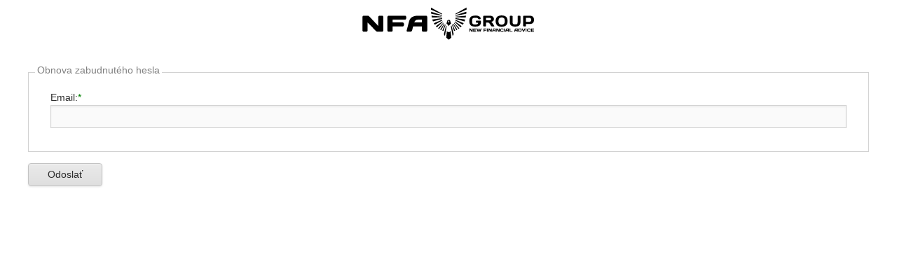

--- FILE ---
content_type: text/html; charset=utf-8
request_url: https://nfa.soltec.sk/users/forgotpassword
body_size: 2956
content:


<!DOCTYPE html>

<html xmlns="http://www.w3.org/1999/xhtml">
<head><link rel="stylesheet" href="/DXR.axd?r=1_67,1_68,1_69,0_2776,1_209,0_2685,1_208,0_2690-9M2Mk&p=5120ee35" /><meta charset="UTF-8" /><meta name="viewport" content="width=device-width, user-scalable=no, maximum-scale=1.0, minimum-scale=1.0" /><meta http-equiv="Cache-Control" content="no-cache, no-store, must-revalidate" /><meta http-equiv="Pragma" content="no-cache" /><meta http-equiv="Expires" content="0" /><link rel="stylesheet" type="text/css" href="/Content/Css/Login.css" /><title>
	PORTAL
</title><link href="/Content/Images/favicon.ico" rel="shortcut icon" type="image/vnd.microsoft.icon" />
        
    </head>
<body>
    <form method="post" action="./forgotpassword" id="aspnetForm">
<div class="aspNetHidden">
<input type="hidden" name="__EVENTTARGET" id="__EVENTTARGET" value="" />
<input type="hidden" name="__EVENTARGUMENT" id="__EVENTARGUMENT" value="" />
<input type="hidden" name="__VIEWSTATE" id="__VIEWSTATE" value="JXAyKh6XmGtYrVLA5pFtiS7ch+6Zx1zITSrc21FxQZviFA999JBF/wzKtDBjNU7Y6XITNxiyomv+4U95XWA+FCcp4H/sgtzDjdIXbOHx2Z8CbxmNi7Ynws4eIR5uB2QqkPCqYCUtjr8gY3qJJOpsJbG61LiOSvoQ7XHRR2JkKvHC3zZIpNFpV14oyz6OzAL0" />
</div>

<script type="text/javascript">
//<![CDATA[
var theForm = document.forms['aspnetForm'];
if (!theForm) {
    theForm = document.aspnetForm;
}
function __doPostBack(eventTarget, eventArgument) {
    if (!theForm.onsubmit || (theForm.onsubmit() != false)) {
        theForm.__EVENTTARGET.value = eventTarget;
        theForm.__EVENTARGUMENT.value = eventArgument;
        theForm.submit();
    }
}
//]]>
</script>


<div class="aspNetHidden">

	<input type="hidden" name="__VIEWSTATEGENERATOR" id="__VIEWSTATEGENERATOR" value="D66F1292" />
</div>
    <input name="__RequestVerificationToken" type="hidden" value="8n81QitWdPgahDMeCoY0VY7zGq2L2yJu8z1O6DCVHvnbjVz3WszDhgbdQKNb6WiNwqGOm2jfDGIRNcM_rUOhDhU9yzLTyVKGgbqyhg2wJUM1" />
    <div>
        
    <div id="logo">
        <img id="logoimage" src="/Content/Images/logo_portal.svg" alt="Portal logo"/>
    </div>
    <script id="dxis_1407507991" src="/DXR.axd?r=1_11,1_251,1_63,1_12,1_14,1_15,1_60,1_182,1_183,1_23,1_181-8M2Mk"></script><div class="dxflFormLayout_Moderno" id="ctl00_LoginPlaceHolder_flForm" style="width:100%;">
	<div class="dxflGroupContainerSys dxflGroup_Moderno dxflGroupSys dxflAGSys dxflElConSys dxflFloatedElConSys" data-groupID="group_" style="width:100%;">
		<div id="ctl00_LoginPlaceHolder_flForm_0" style="width:100%;">
			<div class="dxflGroupCell_Moderno">
				<div class="dxflNestedControlCell_Moderno dxflCLTSys dxflItemSys dxflCustomItemSys dxflItem_Moderno">
					
                        
                    
				</div>
			</div>
		</div><div id="ctl00_LoginPlaceHolder_flForm_1" style="width:100%;">
			<div class="dxflGroupCell_Moderno">
				<div class="dxflNestedControlCell_Moderno dxflCLTSys dxflItemSys dxflCustomItemSys dxflItem_Moderno">
					
                        
                    
				</div>
			</div>
		</div><div id="ctl00_LoginPlaceHolder_flForm_2" class="dxflGroupContainerSys" style="width:100%;">
			<div class="dxflVATSys dxflGroupCell_Moderno">
				<div class="dxflGroupBox_Moderno dxflGroupBoxSys">
					<span class="dxflGroupBoxCaption_Moderno">Obnova zabudnut&#233;ho hesla</span><div class="dxflGroup_Moderno dxflGroupSys dxflAGSys dxflElConSys dxflFloatedElConSys" data-groupID="group_2">
						<div id="ctl00_LoginPlaceHolder_flForm_2_0" style="width:100%;">
							<div class="dxflGroupCell_Moderno">
								<div class="dxflCLTSys dxflItemSys dxflTextEditItemSys dxflItem_Moderno dxflElConSys dxflFloatedElConSys">
									<div class="dxflHALSys dxflVATSys dxflCaptionCell_Moderno dxflCaptionCellSys">
										<label class="dxflCaption_Moderno" for="ctl00_LoginPlaceHolder_flForm_txtEmail_I">Email:</label><em class="dxflRequired_Moderno">*</em>
									</div><div class="dxflNestedControlCell_Moderno dxflNotFloatedElSys" style="width:100%;">
										
                                <table id="ctl00_LoginPlaceHolder_flForm_txtEmail_ET" class="dxeValidStEditorTable dxeRoot_Moderno" style="width:100%;">
											<tr>
												<td id="ctl00_LoginPlaceHolder_flForm_txtEmail_CC" class="dxeErrorFrame_Moderno dxeErrorFrameSys dxeNoBorderBottom dxeControlsCell_Moderno" style="width:100%;"><table class="dxeTextBoxSys dxeTextBox_Moderno dxeTextBoxDefaultWidthSys" id="ctl00_LoginPlaceHolder_flForm_txtEmail" style="width:100%;">
													<tr>
														<td class="dxic" style="width:100%;"><input class="dxeEditArea_Moderno dxeEditAreaSys" id="ctl00_LoginPlaceHolder_flForm_txtEmail_I" name="ctl00$LoginPlaceHolder$flForm$txtEmail" onfocus="ASPx.EGotFocus(&#39;ctl00_LoginPlaceHolder_flForm_txtEmail&#39;)" onblur="ASPx.ELostFocus(&#39;ctl00_LoginPlaceHolder_flForm_txtEmail&#39;)" onchange="ASPx.EValueChanged(&#39;ctl00_LoginPlaceHolder_flForm_txtEmail&#39;)" type="text" /></td>
													</tr>
												</table></td>
											</tr><tr>
												<td id="ctl00_LoginPlaceHolder_flForm_txtEmail_EC" class="dxeErrorCell_Moderno dxeErrorFrame_Moderno dxeErrorFrameSys dxeErrorCellSys dxeNoBorderTop" style="visibility:hidden;"><table style="width:100%;">
													<tr>
														<td><img id="ctl00_LoginPlaceHolder_flForm_txtEmail_EI" class="dxEditors_edtError_Moderno" src="/DXR.axd?r=1_88-8M2Mk" alt="" /></td><td id="ctl00_LoginPlaceHolder_flForm_txtEmail_ETC" style="width:100%;white-space:nowrap;">Nespr&#225;vna hodnota</td>
													</tr>
												</table></td>
											</tr>
										</table><script id="dxss_978445229">
<!--
ASPx.createControl(ASPxClientTextBox,'ctl00_LoginPlaceHolder_flForm_txtEmail','',{'uniqueID':'ctl00$LoginPlaceHolder$flForm$txtEmail','customValidationEnabled':true,'isValid':true,'errorText':'Nesprávna hodnota','validationPatterns':[new ASPx.RequiredFieldValidationPattern('Pole Email je povinné')],'isErrorFrameRequired':true,'errorImageIsAssigned':true,'errorCellPosition':'Bottom'},null,null,{'decorationStyles':[{'key':'I','className':'dxeInvalid_Moderno','cssText':'border-color:Red;'},{'key':'F','className':'dxeFocused_Moderno','cssText':''}]});

//-->
</script>
                            
									</div>
								</div>
							</div>
						</div>
					</div>
				</div>
			</div>
		</div>
	</div>
</div><script id="dxss_1754519035">
<!--
ASPx.createControl(ASPxClientFormLayout,'ctl00_LoginPlaceHolder_flForm','',{'uniqueID':'ctl00$LoginPlaceHolder$flForm','adaptivityMode':1,'switchToSingleColumnAtWindowInnerWidth':800});

//-->
</script>
    <div class="dxflFormLayout_Moderno" id="ctl00_LoginPlaceHolder_flActions">
	<table class="dxflGroup_Moderno dxflGroupSys dxflAGSys" style="border-collapse:separate;">
		<tr>
			<td id="ctl00_LoginPlaceHolder_flActions_0" class="dxflGroupCell_Moderno"><div class="dxflNestedControlCell_Moderno dxflCLLSys dxflItemSys dxflButtonItemSys dxflItem_Moderno">
				
                        <div class="dxbButton_Moderno dxbButtonSys dxbTSys" id="ctl00_LoginPlaceHolder_flActions_btnSend" style="-webkit-user-select:none;">
					<div class="dxb">
						<div class="dxb-hbc">
							<input id="ctl00_LoginPlaceHolder_flActions_btnSend_I" class="dxb-hb" value="Odoslať" type="submit" name="ctl00$LoginPlaceHolder$flActions$btnSend" />
						</div><span class="dx-vam">Odoslať</span>
					</div>
				</div><script id="dxss_818852227">
<!--
ASPx.AddHoverItems('ctl00_LoginPlaceHolder_flActions_btnSend',[[['dxbButtonHover_Moderno'],[''],[''],['','TC']]]);
ASPx.AddPressedItems('ctl00_LoginPlaceHolder_flActions_btnSend',[[['dxbButtonPressed_Moderno'],[''],[''],['','TC']]]);
ASPx.AddSelectedItems('ctl00_LoginPlaceHolder_flActions_btnSend',[[['dxbf'],[''],['CD']]]);
ASPx.InitializeSVGSprite();
ASPx.createControl(ASPxClientButton,'ctl00_LoginPlaceHolder_flActions_btnSend','',{'autoPostBack':true,'uniqueID':'ctl00$LoginPlaceHolder$flActions$btnSend','serverEvents':['Click']});

//-->
</script>
                    
			</div></td>
		</tr>
	</table>
</div><script id="dxss_849760178">
<!--
ASPx.createControl(ASPxClientFormLayout,'ctl00_LoginPlaceHolder_flActions','',{'uniqueID':'ctl00$LoginPlaceHolder$flActions'});

//-->
</script>

    </div>
    </form>
</body>
</html>


--- FILE ---
content_type: text/css
request_url: https://nfa.soltec.sk/DXR.axd?r=1_67,1_68,1_69,0_2776,1_209,0_2685,1_208,0_2690-9M2Mk&p=5120ee35
body_size: 55820
content:
/*MOBILE MAX WIDTH FOR @media = 576px*/

img
{
	border-width: 0;
}

img[class^="dx"] /*Bootstrap correction*/
{
    max-width: none;
}

.dx-ft
{
	background-color: white;
	opacity: 0.01;
	filter: progid:DXImageTransform.Microsoft.Alpha(Style=0, Opacity=1);
}
.dx-clear
{
	display: block;
	clear: both;
	height: 0;
	width: 0;
	font-size: 0;
	line-height: 0;
	overflow: hidden;
	visibility: hidden;
}
.dx-borderBox {
	-moz-box-sizing: border-box;
    -webkit-box-sizing: border-box;
    box-sizing: border-box;
}
.dx-contentBox {
	-moz-box-sizing: content-box;
	-webkit-box-sizing: content-box;
	box-sizing: content-box;
}
.dxKBSW
{
	font-size:0;
}
.dxKBSI {
    position: relative;
}
.dxKBSI.dx-position-fixed {
    position: fixed;
}
.dx-wbv {
    -webkit-backface-visibility: hidden;
}
.dxIE .dxMSTouchDraggable,
.dxIE .dxAC
{
	-ms-touch-action: pinch-zoom;
}
.dxEdge .dxMSTouchDraggable,
.dxEdge .dxAC
{
	touch-action: pinch-zoom;
}
.dx-justification,	 
.dx-dialogEditRoot > tbody > tr > td:first-child
{
    width: 100% !important;
}

.dx-al { text-align: left; }
.dx-al > * { }
.dx-ar { text-align: right; }
.dx-ar > * { float: right; }
.dx-ac { text-align: center; }
.dx-ac > * { margin: 0 auto; }
.dx-vam, .dx-vat, .dx-vab { display: inline-block!important; }
span.dx-vam, span.dx-vat, span.dx-vab, a.dx-vam, a.dx-vat, a.dx-vab 
{ 
    line-height: 100%; 
    padding: 2px 0;
    text-decoration: inherit;
}
a > .dx-vam, a > .dx-vat, a > .dx-vab 
{ 
    /* Q556373 */
    line-height: 135%\9!important;
    display: inline\9!important;
    padding: 0\9!important;
    
}

.dx-vam, .dx-valm { vertical-align: middle; }
.dx-vat, .dx-valt { vertical-align: top; }
.dx-vab, .dx-valb { vertical-align: bottom; }
.dx-noPadding { padding: 0!important; }
.dx-wrap, span.dx-wrap
{ 
    white-space: normal!important; 
    line-height: normal;
    padding: 0;
}
.dx-nowrap, span.dx-nowrap
{ 
    white-space: nowrap!important; 
}

.dx-wrap > .dxgv 
{
    white-space: normal!important;
}
.dx-nowrap > .dxgv 
{
    white-space: nowrap!important;
}

/* Prevent LinkStyle for disabled elements */
*[class*='dxnbLiteDisabled'] a:hover, 
*[class*='dxnbLiteDisabled'] a:hover *, 
*[class*='dxnbLiteDisabled'] a:visited *,
*[class*='dxnbLiteDisabled'] a:visited *,
*[class*='dxm-disabled'] a:hover, 
*[class*='dxm-disabled'] a:hover *, 
*[class*='dxm-disabled'] a:visited *,
*[class*='dxm-disabled'] a:visited *,
*[class*='dxtcLiteDisabled'] a:hover, 
*[class*='dxtcLiteDisabled'] a:hover *, 
*[class*='dxtcLiteDisabled'] a:visited *,
*[class*='dxtcLiteDisabled'] a:visited *
{
    color: inherit!important;
    text-decoration: inherit!important;
}

.dx-ellipsis
{
    overflow: hidden;
    text-overflow: ellipsis;
    white-space: nowrap;
}

.dx-ellipsis .dxgBCTC table[id*='DXCErrorTable'],
.dx-ellipsis .dxeCI
{
    table-layout: fixed;
}
.dx-ellipsis .dxeCI {
    width: 100%;
}
.dxgBCTC
{
    width: 100%;
}
.dx-ellipsis .dxgBCTC table[id*='DXCErrorTable'] .dxgvErrorCell,
.dx-ellipsis .dxgBCTC table[id*='DXCErrorTable'] .dxvgErrorCell,
.dx-ellipsis .dxgBCTC table[id*='DXCErrorTable'] .dxcvErrorCell
{
    width: 14px;
    -webkit-box-sizing: content-box; /*Bootstrap correction*/
    -moz-box-sizing: content-box; /*Bootstrap correction*/
    box-sizing: content-box; /*Bootstrap correction*/
}
.dx-ellipsis .dxgBCTC table[id*='DXCErrorTable'] .dxgvErrorCell img,
.dx-ellipsis .dxgBCTC table[id*='DXCErrorTable'] .dxvgErrorCell img,
.dx-ellipsis .dxgBCTC table[id*='DXCErrorTable'] .dxcvErrorCell img
{
    vertical-align: baseline; /*Bootstrap correction*/
}
.dx-ellipsis .dxeCIC {
    width: 17px;
}
.dx-ellipsis .dxeCIT {
    width: 100%;
    overflow: hidden;
    text-overflow: ellipsis;
    white-space: nowrap;
}

.dxgvErrorCell:first-child,
.dxgvErrorCell:first-child,
.dxgvErrorCell:first-child
{
    padding-left: 0px!important;
    padding-right: 5px;
}

.dxFirefox .dx-ellipsis
{
    -moz-text-overflow: ellipsis;
}

/* ASPxButton */
.dxb-hb,
.dxb-hbc
{
    padding: 0!important;
    margin: 0!important;
    border: 0!important;
    height: 0!important;
    width: 0!important;
    font-size: 0!important;
    opacity: 0!important;
}
.dxb-hbc .dxb-hb
{
    position: relative;
}
.dxSafari .dxb-hbc .dxb-hb
{
    height: 1px!important;
    width: 1px!important;
}
.dxb-hbc
{
    overflow: hidden;
}
/* ASPxCheckBox, toggle style */
.dxToggle[class*='dxICBFocused']
{
    outline: none;
}
span.dxToggle
{
    height: 13px;
    width: 25px;
    border-radius: 7px;
    background-image: none!important;
    transition: background-color 0.2s;
    cursor: pointer;
    text-align: left;
}
.dxToggle.dxcbCI
{
    border-radius: 0;
}
.dxToggle.dxcbCI .dxSwitcher
{
    display: none;
}
[class*='dxeDisabled'] > .dxToggle,
[class*='dxeDisabled'] > tbody > tr > td > .dxToggle
{
    opacity: 0.5;
    cursor: default;
}
.dxToggle .dxSwitcher
{
    height: 9px;
    width: 9px;
    border-radius: 50%;
    background-color: white;
    transform: translate3d(2px,2px,0);
    transition: transform 0.2s, background-color 0.2s, opacity 0.2s;
    display: block;
}
.dxToggle[class*='Checked'] .dxSwitcher
{
    transform: translate3d(14px,2px,0);
}
.dxToggle[class*='Grayed'] .dxSwitcher
{
    transform: translate3d(8px,2px,0);
    opacity: 0.5;
}

.dxToggle.dx-acc:before
{
    content: none !important;
    display: none !important;
}
.dxToggle.dx-acc
{
    overflow: inherit !important;
}

[dir='rtl'] > .dxToggle .dxSwitcher
{
    transform: translate3d(-2px,2px,0);
}
[dir='rtl'] > .dxToggle[class*='Checked'] .dxSwitcher
{
    transform: translate3d(-14px,2px,0);
}

/* ASPxInternalCheckBox */
.dxicbInput
{
	border: 0;
	width: 0;
	height: 0;
	padding: 0;
	background-color: transparent;
}
.dxichCellSys
{
    padding: 3px 3px 1px;
}
span.dxichCellSys
{
    display: inline-block;
}
span.dxichCellSys.dxeTAR,
*[dir='rtl'] span.dxichCellSys.dxeTAL
{
    padding: 2px 0 2px 3px;
}
span.dxichCellSys.dxeTAL,
*[dir='rtl'] span.dxichCellSys.dxeTAR
{
    padding: 2px 3px 2px 0;
}
span.dxichCellSys label
{
    display: inline-block;
    vertical-align: middle;
}
span.dxichCellSys.dxeTAR label,
span[dir='rtl'].dxichCellSys.dxeTAL label
{
    padding: 1px 0 2px 3px;
}
span.dxichCellSys.dxeTAL label,
span[dir='rtl'].dxichCellSys.dxeTAR label
{
    padding: 1px 3px 2px 0;
}
.dxichSys
{
    margin: 1px;
    cursor: default;
	display: inline-block;
	vertical-align: middle;
}
.dxichTextCellSys
{
    padding: 2px 0 1px;
}
.dxe .dxeTAR .dxichTextCellSys label,
.dxe span.dxichCellSys.dxeTAR label,
*[dir='rtl'] .dxe .dxeTAL .dxichTextCellSys label,
*[dir='rtl'] .dxe span.dxichCellSys.dxeTAL label,
.dxe .dxeTAR.dx-acc-r .dxichTextCellSys > span:not([id]),
.dxe span.dxichCellSys.dxeTAR.dx-acc-r > span:not([id]),
*[dir='rtl'] .dxe .dxeTAL.dx-acc-r .dxichTextCellSys > span:not([id]),
*[dir='rtl'] .dxe span.dxichCellSys.dxeTAL.dx-acc-r > span:not([id])
{
    margin-left: 0;
    margin-right: 6px;
}
.dxe .dxeTAL .dxichTextCellSys label,
.dxe span.dxichCellSys.dxeTAL label,
*[dir='rtl'] .dxe .dxeTAR .dxichTextCellSys label,
*[dir='rtl'] .dxe span.dxichCellSys.dxeTAR label,
.dxe .dxeTAL.dx-acc-r .dxichTextCellSys > span:not([id]),
.dxe span.dxichCellSys.dxeTAL.dx-acc-r > span:not([id]),
*[dir='rtl'] .dxe .dxeTAR.dx-acc-r .dxichTextCellSys > span:not([id]),
*[dir='rtl'] .dxe span.dxichCellSys.dxeTAR.dx-acc-r > span:not([id])
{
    margin-right: 0;
    margin-left: 6px;
}
.dxe .dxichTextCellSys img,
.dxe .dxichTextCellSys img
{
	margin-bottom: -4px;
    padding-right: 5px;
}

/* ASPxPanel */
.dxpnl-edge
{
    position: fixed;
}
.dxpnl-bar
{
    display: none;
    border-spacing: 0;

    -webkit-box-sizing: border-box;
    -moz-box-sizing: border-box;
    box-sizing: border-box;
}
.dxpnl-edge.t
{
    border-bottom-width: 1px;
    left: 0;
    right: 0;
    top: 0;
    width: auto!important;
    z-index: 1004;
}
.dxpnl-edge.t.dxpnl-bar
{
    z-index: 1003;
}
.dxpnl-edge.b
{
    border-top-width: 1px;
    left: 0;
    right: 0;
    bottom: 0;
    width: auto!important;
    z-index: 1004;
}
.dxpnl-edge.b.dxpnl-bar
{
    z-index: 1003;
}
.dxpnl-edge.l
{
    border-right-width: 1px;
    left: 0;
    bottom: 0;
    top: 0;
    height: auto!important;
    z-index: 1001;
}
.dxpnl-edge.l.dxpnl-bar
{
    z-index: 1000;
}
.dxpnl-edge.l.dxpnl-bar.dxpnl-expanded
{
    border-right-color: transparent;
}
.dxpnl-edge.r
{
    border-left-width: 1px;
    right: 0;
    bottom: 0;
    top: 0;
    height: auto!important;
    z-index: 1001;
}
.dxpnl-edge.r.dxpnl-bar
{
    z-index: 1000;
}
.dxpnl-edge.r.dxpnl-bar.dxpnl-expanded
{
    border-left-color: transparent;
}
.dxpnl-expanded + .dxpnl-modal
{
    display: block;
}
.dxpnl-modal
{
    display: none;
    position: fixed;
    background-color: #777777;
    opacity: 0.7;
    left: 0;
    top: 0;
    right: 0;
    bottom: 0;
}
.dxpnl-np 
{ 
    float: left; 
}
.dxpnl-fp 
{ 
    float: right; 
}
.dxpnl-cp 
{ 
    float: left; 
    margin: 0 auto; 
}
.dxpnl-btn
{
    cursor: pointer;
    display: block;

    -webkit-box-sizing: border-box;
    -moz-box-sizing: border-box;
    box-sizing: border-box;
}
.dxpnl-btn img
{
    display: block;
}
.dxpnl-expanded
{
    background-color: white;
    z-index: 1000;
}
.dxpnl-collapsible,
.dxpnl-expanded-tmpl,
.dxpnl-expanded .dxpnl-cc
{
    display: none;
}
.dxpnl-collapsible.dxpnl-expanded,
.dxpnl-expanded .dxpnl-expanded-tmpl
{
    display: block;
}
.dxpnl-collapsible.dxpnl-bar
{
    display: table;
}
.dxpnl-collapsible.dxpnl-edge.dxpnl-bar
{
    display: block;
}
.dxpnl-collapsible.dxpnl-bar.dxpnl-expanded.h,
.dxpnl-collapsible.dxpnl-edge.dxpnl-bar.dxpnl-expanded.h
{
    display: none;
}
.dxpnl-scc
{
    box-sizing: border-box;
    width: 100%;
    height: 100%;
}
.dxpnl-cbtw,
.dxpnl-expanded .dxpnl-cbtwc > * 
{
    display: none;
}
.dxpnl-expanded .dxpnl-cbtwc > .dxpnl-cbtw
{
    display: inline-block;    
}

/* ASPxPager */
.dxp-spacer
{
    float: left;
    display: block;
    overflow: hidden;
}
.dxp-right
{
    float: right!important;
}
.dxp-summary,
.dxp-sep,
.dxp-button,
.dxp-pageSizeItem,
.dxp-num,
.dxp-current,
.dxp-ellip
{
	display: block;
	float: left;
    line-height: 100%;
}
.dxp-summary,
.dxp-sep,
.dxp-button,
.dxp-pageSizeItem,
.dxp-num,
.dxp-current,
.dxp-ellip /*Bootstrap correction*/
{
    -moz-box-sizing: content-box;
    -webkit-box-sizing: content-box;
    box-sizing: content-box;
}
.dxp-button,
.dxp-dropDownButton,
.dxp-num
{
    cursor: pointer;
}
.dxp-current,
.dxp-disabledButton, 
.dxp-disabledButton span
{
    cursor: default;
}
.dxp-dropDownButton
{
    font-size: 0;
    display: block;
    float: left;
    line-height: normal;
}
.dxp-dropDownButton img
{
    border: none;
	text-decoration: none;
	vertical-align: middle;
}
.dxFirefox .dxp-pageSizeItem
{
	margin-top: -1px;
}
span.dxp-comboBox input /*Bootstrap correction*/
{
    font: inherit;
    *font: 12px Tahoma, Geneva, sans-serif;

    display: block;
    float: left;
    background-color: transparent;
    border-width: 0px;
    padding: 0px;
    width: 25px;
}
span.dxp-comboBox input /*Bootstrap correction*/
{
    height: auto;
    color: black;
    -webkit-box-shadow: none;
    -moz-box-shadow: none;
    box-shadow: none;
    -webkit-transition: none;
    -moz-transition: none;
    -o-transition: none;
    transition: none;
	-webkit-border-radius: 0px;
    -moz-border-radius: 0px;
    border-radius: 0px;
}
.dxp-pageSizeItem label /*Bootstrap correction*/
{
    font: inherit;
    line-height: normal;    
    display: inline;
    margin-bottom: 0px;
}
.dxp-comboBox,
.dxp-dropDownButton /*Bootstrap correction*/
{
    -moz-box-sizing: content-box;
    -webkit-box-sizing: content-box;
    box-sizing: content-box;
}

/* ASPxUploadControl */
.dxuc-root table 
{
    font-size: inherit;
}
.dxucEditAreaSys
{
    margin: 0px;
}
.dxucButtonSys
{
    color: #394EA2;
    cursor: pointer;
    white-space: nowrap;
}
.dxucButtonSys a[unselectable="on"]
{
    cursor: default;
    user-select: none;
	-moz-user-select: -moz-none;
	-khtml-user-select: none;
	-webkit-user-select: none;
}
.dxCB img
{
    vertical-align:middle;
}
.dxCB span.dx-acc 
{
    display: block !important;
}
.dxucFFIHolder,
.dxucFFIHolder .dxucFFI
{
	position: relative;
    width: 0;
    height: 0;
    border-width: 0;
}
.dxucFFIHolder
{
    line-height: 0;
    font-size: 0;
}
.dxucFFIHolder .dxucFFI
{
    top: 0;
    padding: 0;
    margin: 0;
	background-color: transparent;
}
.dxuc-root input[type="file"]
{
    max-width: 100%;
    min-width: 50px;
}
input[type="text"].dxucEditArea /*Bootstrap correction*/
{
    display: block;
    height: auto;
    line-height: normal;
    -webkit-border-radius: 0px;
    -moz-border-radius: 0px;
    border-radius: 0px;
}
.dxucInlineDropZoneSys {
    text-align: center;
    vertical-align: middle;
    position: fixed;
    box-sizing: border-box;
    color: #318806;
    background-color: rgba(92, 197, 41, 0.5);
    border: 2px solid #65A644;
    border-radius: 5px;
    font: bold 16px Tahoma, Geneva, sans-serif;
    z-index: 19999;
}
.dxucInlineDropZoneSys span {
    padding: 10px;
}
.dxucIZBorder {
    height: 100%;
    width: 100%;
    box-sizing: border-box;
    text-align:center;
    display: table;
}
.dxucIZBackground {
    top: 0;
    right: 0;
    bottom: 0;
    left: 0;
    margin: auto;
    display: table-cell;
    vertical-align: middle;
}
.dxucIZ-hidden {
    left: -9999px;
    top: -9999px;
}

.dxucFileList {
    list-style-type: none;
    display: inline-block;
    padding-left: 0;
    margin: 22px 0 0 0;
    width: 100%
}

*[dir='rtl'] .dxucFileList {
    padding-right: 0px;
}

.dxucFL-Progress {
    margin: 5px 0 0 0;
}

.dxucBarCell, .dxRB {
    float: right;
}

*[dir='rtl'] .dxucBarCell, *[dir='rtl'] .dxRB {
    float: left;
}

.dxRB {
    padding: 0 !important;
}

.dxucFileList li {
    min-height: 22px;
}

.dxucFileList li > div {
    display: inline-block;
}

.dxucNameCell span {
    padding-right: 8px;
    vertical-align: top;
    text-overflow: ellipsis;
    overflow: hidden;
    display: inline-block;
    white-space: nowrap;
}

*[dir='rtl'] .dxucNameCell span {
    padding-left: 8px;
    padding-right: 0;
}

.dxTBHidden {
    border: 0px !important;
    padding: 0px !important;
    width: 0px !important;
}
.dxucHidden {
    position: fixed;
    left: -9999px;
}

/* ASPxPopupControl */
.dxpclW
{
    position: absolute;
    left: 0;
    top: 0;
}
.dxpclW.drag,
.dxpclW .drag
{
    cursor: move;
}
.dxpc-win-wrapper,
.dxpc-win-wrapper-scroll 
{
    top: 0px;
    left: 0px;
    width: 0px;
    height: 0px;
    box-sizing: border-box;
    -webkit-overflow-scrolling: touch;
}
.dxpc-mainDiv
{
    position: relative;
}
.dxChrome .dxpc-mainDiv.dx-acc-r a:focus,
.dxFirefox .dxpc-mainDiv.dx-acc-r a:focus {
    outline: none;
    position: relative;
}
.dxChrome .dxpc-mainDiv.dx-acc-r a:focus:after,
.dxFirefox .dxpc-mainDiv.dx-acc-r a:focus:after {
    content: " ";
    position: absolute;
    left: 0;
    top: 0;
    width: 100%;
    height: 100%;
    pointer-events: none;
}
.dxChrome .dxpc-mainDiv.dx-acc-r a:focus:after {
    outline: 5px auto -webkit-focus-ring-color;
}
.dxFirefox .dxpc-mainDiv.dx-acc-r a:focus:after {
    outline: 1px dotted highlight;
}
.dxpc-headerContent
{
    box-sizing: content-box;
    overflow: hidden;
}
.dxpc-headerContent,
.dxpc-footerContent
{
    line-height: 100%;
    padding: 1px 0;
    white-space: nowrap;
}
.dxpc-closeBtn,
.dxpc-pinBtn,
.dxpc-refreshBtn,
.dxpc-collapseBtn,
.dxpc-maximizeBtn
{
    cursor: pointer;
}
.dxpc-animationWrapper
{
    width: inherit;
    height: inherit;
}
.dxpcHBCellSys
{
	-webkit-tap-highlight-color: rgba(0,0,0,0);
    -webkit-touch-callout: none;
}
.dxpc-contentWrapper 
{
	display: table;
    width: 100%;
    border-spacing: 0;
    -webkit-box-sizing: border-box;
    -moz-box-sizing: border-box;
    box-sizing: border-box;
}
.dxpc-shadow 
{
	-moz-box-shadow: 0 2px 12px rgba(0, 0, 0, 0.34375);
    -webkit-box-shadow: 0 2px 12px rgba(0, 0, 0, 0.34375);
    box-shadow: 0 2px 12px rgba(0, 0, 0, 0.34375);
    border-collapse: separate;
}
.dxpc-hideScrollbars
{
    padding: 0 !important;
    overflow: hidden !important;
    height: 100% !important;
    margin: 0 !important;
}

.dxpc-ie:after
{
	content: "";
}

.dxpc-iFrame
{
	vertical-align: text-bottom;
    overflow: auto;
    border: 0;
}

.dxpc-content
{
    box-sizing: border-box;
	height: 100%;
}
.dxMSTouchUI.dxIE .dxpc-content
{
    -ms-touch-action: none;
}
.dxMSTouchUI.dxEdge .dxpc-content
{
    touch-action: none;
}                                                                                                                                                                                                       
.dxpc-closeBtn .dx-acc
{
    display: inline-block;
}
.dxIE .dxpc-closeBtn > a:focus,
.dxEdge .dxpc-closeBtn > a:focus
{
    outline: 1px dotted;
}

/* DropDownPopupControl */
.dxpc-ddSys
{
    position: absolute;
	border-spacing: 0px;
}
.dxpc-ddSys .dxpc-mainDiv,
.dxpc-ddSys.dxpc-mainDiv
{
	border: none!important;
}
:not(.dxmodalSys) > .dxpc-ddSys > .dxpc-mainDiv:not(.dxdd-sp) > .dxpc-contentWrapper > .dxpc-content,
:not(.dxmodalSys) > .dxpc-ddSys > .dxpc-contentWrapper > .dxpc-content
{
	padding: 0!important;
}
.dxpc-hierarchycal, .dxpc-hierarchycal .dxpc-contentWrapper
{
	width: auto!important;
}

/* ASPxPopupControl Modal */
.dxmodalSys
{
    position: fixed;
    display: none;
    left: 0;
    top: 0;
    right: 0;
    bottom: 0;
    overflow: auto;
    background-color: transparent;
}
.dxmodalSys:not(.dxdd-root) {
    -webkit-overflow-scrolling: touch;
}
.dxmodalSys.dxdd-root {
    -webkit-overflow-scrolling: auto!important;
}
.dxIE.dxBrowserVersion-10 .dxmodalSys,
.dxIE.dxBrowserVersion-11 .dxmodalSys,
.dxEdge .dxmodalSys
{
    -ms-transform: translateZ(0);
    transform: translateZ(0);
}
:not(.dxssControlSys):not(.dxreControlSys) > .dxmodalSys .drag
{
    cursor: default;
}
.dxmodalSys .dxpc-maximizeBtn,
.dxmodalSys .dxpc-collapseBtn,
.dxmodalSys .dxpc-pinBtn
{
    display: none;
}
.dxFixedHeader
{
    position: fixed;
    top: 0;
    z-index: 1;
}
.dxFixedFooter
{
    position: fixed;
    bottom: 0;
}
.dxmodalSys .dxpc-contentWrapper
{
    display: block;
}
.dxWebKitTouchUI .dxFixedHeader,
.dxWebKitTouchUI .dxFixedFooter
{
    position: -webkit-sticky;
}
.dxmodalSys > .dxpclW 
{
    position: relative;
    left: auto;
    top: auto;
    width: auto;
	margin: 10px;
    box-sizing: border-box;
}
.dxmodalSys > .dxpclW > .dxpc-mainDiv > .dxpc-footer > .dxpc-sizeGrip
{
    display: none;
}
@media (min-width: 576px)
{
    .dxmodalSys {
        padding-left: 10px;
        padding-right: 10px;
    }
	.dxmodalSys > .dxpclW 
	{
		max-width: 500px;
		margin: 30px auto;
	}
}
@media (max-width: 575px)
{
    .dxmodalMaxWidth > .dxpclW
    {
        margin-left: auto;
        margin-right: auto;
    }
    .dxmodalMaxWidth
    {
        padding-left: 10px;
        padding-right: 10px;
    }
}
.dxmodalSys > .dxpc-ddSys 
{
    margin: 10px auto;
    display: table;
}

/* ASPxNavBar lite */
.dxnbSys {
    display: table;
    border-spacing: 0;
    box-sizing: border-box;
}
.dxnbSys .dxnb-gr .dxnb-item,
.dxnbSys .dxnb-gr.dxnb-t .dxnb-item span,
.dxnbSys .dxnb-gr.dxnb-ti .dxnb-item span,
.dxnbSys .dxnb-gr.dxnb-ti .dxnb-item img
{
    cursor: pointer;
}
.dxnbSys .dxnb-gr.dxnb-t .dxnb-link,
.dxnbSys .dxnb-gr.dxnb-ti .dxnb-link,
.dxnbSys .dxnb-gr .dxnb-itemDisabled,
.dxnbSys .dxnb-gr .dxnb-itemSelected,
.dxnbSys .dxnb-gr.dxnb-t .dxnb-itemDisabled span,
.dxnbSys .dxnb-gr.dxnb-ti .dxnb-itemDisabled span,
.dxnbSys .dxnb-gr.dxnb-ti .dxnb-itemDisabled img
{
    cursor: default;
}
.dxnb-item,
.dxnb-link,
.dxnb-header,
.dxnb-headerCollapsed
{
    line-height: 100%;
}
.dxnb-link
{
    display: block;
}
.dxnb-bullet.dxnb-link
{
    display: list-item;
}
.dxnb-header,
.dxnb-headerCollapsed 
{
	overflow: hidden;
	cursor: pointer;
	clear: both;
}

/* ASPxMenu lite */
.dxm-rtl
{
	direction: ltr;
}
.dxm-rtl .dxm-content
{
	direction: rtl;
}
.dxm-main
{
	-webkit-box-sizing: border-box;
	-moz-box-sizing: border-box;
	box-sizing: border-box;
}
.dxm-ltr .dxm-main,
.dxm-ltr .dxm-horizontal ul.dx 
{
	float: left;
}
.dxm-rtl .dxm-main,
.dxm-rtl .dxm-horizontal ul.dx 
{
	float: right;
}
.dxm-ltr .dxm-horizontal > ul.dx,
.dxm-rtl .dxm-horizontal > ul.dx {
    height: 100%;
}
.dxm-main.miva .dxm-item > .dxm-popOut {
    display: none !important;
}
.dxm-main .dxm-item .dxm-content.dxm-valign {
    visibility: hidden;
}
.dxm-ltr:not(.dxm-side-menu-mode) .dxm-onlyIcons .dxm-item:not(.dxm-ami) span.dx-vam:last-child,
.dxm-rtl:not(.dxm-side-menu-mode) .dxm-onlyIcons .dxm-item:not(.dxm-ami) span.dx-vam:last-child
{
    display: none !important;
}
.dxm-horizontal.dxm-onlyIcons .dxm-image-l .dxm-item .dxm-content .dxm-image,
.dxm-ltr:not(.dxm-side-menu-mode) .dxm-vertical.dxm-onlyIcons .dxm-content .dxm-image,
.dxm-rtl:not(.dxm-side-menu-mode) .dxm-vertical.dxm-onlyIcons .dxm-content .dxm-image
{
	margin: 0;
}
.dxm-ltr:not(.dxm-side-menu-mode) .dxm-vertical.dxm-onlyIcons,
.dxm-rtl:not(.dxm-side-menu-mode) .dxm-vertical.dxm-onlyIcons
{
    width: 0 !important;
}
.dxm-popup 
{
	position: relative;
}
ul.dx 
{
	list-style: none none outside;
	margin: 0;
	padding: 0;
	background-repeat: repeat-y;
	background-position: left top;
}
.dxm-rtl ul.dx 
{
	background-position: right top;
}
.dxm-vertical
{
    display: table;
    border-spacing: 0;
}

.dxm-item /*Bootstrap correction*/
{ 
    -webkit-box-sizing: content-box;
    -moz-box-sizing: content-box;
    box-sizing: content-box;
}

.dxm-main ul.dx .dxm-item,
.dxm-popup ul.dx .dxm-item,
.dxm-main ul.dxm-t .dxm-item span,
.dxm-popup ul.dxm-t .dxm-item span,
.dxm-main ul.dxm-ti .dxm-item span,
.dxm-popup ul.dxm-ti .dxm-item span,
.dxm-main ul.dxm-ti .dxm-item img,
.dxm-popup ul.dxm-ti .dxm-item img,
.dxm-main ul.dxm-t .dxm-item.dxm-subMenu,
.dxm-popup ul.dxm-t .dxm-item.dxm-subMenu,
.dxm-main ul.dxm-ti .dxm-item.dxm-subMenu,
.dxm-popup ul.dxm-ti .dxm-item.dxm-subMenu
{
    cursor: pointer;
}
.dxm-main ul.dxm-t .dxm-item,
.dxm-popup ul.dxm-t .dxm-item,
.dxm-main ul.dxm-ti .dxm-item,
.dxm-popup ul.dxm-ti .dxm-item,
.dxm-main ul.dx .dxm-item.dxm-disabled,
.dxm-popup ul.dx .dxm-item.dxm-disabled,
.dxm-main ul.dx .dxm-item.dxm-selected,
.dxm-popup ul.dx .dxm-item.dxm-selected,
.dxm-main ul.dxm-t .dxm-item.dxm-disabled span,
.dxm-popup ul.dxm-t .dxm-item.dxm-disabled span,
.dxm-main ul.dxm-ti .dxm-item.dxm-disabled span,
.dxm-popup ul.dxm-ti .dxm-item.dxm-disabled span,
.dxm-main ul.dxm-ti .dxm-item.dxm-disabled img,
.dxm-popup ul.dxm-ti .dxm-item.dxm-disabled img
{
    cursor: default;
}
.dxm-image,
.dxm-pImage 
{
	border-width: 0px;
}

.dxm-popOut,
.dxm-spacing,
.dxm-separator,
.dxm-separator b 
{
	font-size: 0;
	line-height: 0;
	display: block;
}
.dxm-spacing
{
    cursor: default;
}
.dxm-alignSpacing
{
    height: 1px;
}
.dxm-slide-panel .dxm-alignSpacing
{
    height: 0;
}
.dxm-popOut /*Bootstrap correction*/
{
    -webkit-box-sizing: content-box;
    -moz-box-sizing: content-box;
    box-sizing: content-box;
}

.dxm-content
{
	line-height: 0;
}
.dxm-content.dxm-hasText
{
	line-height: 100%;
}
.dxm-ltr .dxm-horizontal .dxm-item,
.dxm-ltr .dxm-horizontal .dxm-spacing,
.dxm-ltr .dxm-horizontal .dxm-separator,
.dxm-ltr .dxm-horizontal .dxm-alignSpacing,
.dxm-ltr .dxm-content
{
	float: left;
}
.dxm-rtl .dxm-horizontal .dxm-item,
.dxm-rtl .dxm-horizontal .dxm-spacing,
.dxm-rtl .dxm-horizontal .dxm-separator,
.dxm-rtl .dxm-horizontal .dxm-alignSpacing,
.dxm-rtl .dxm-content
{
	float: right;
}
.dxm-calc .dxm-alignSpacing
{
    display: none;
}
.dxm-ltr .dxm-horizontal .dxm-popOut,
.dxm-rtl .dxm-horizontal .dxm-image-l .dxm-popOut
{
	float: right;
}
.dxm-ltr .dxm-horizontal .dxm-image-r .dxm-popOut,
.dxm-rtl .dxm-horizontal .dxm-image-r .dxm-popOut,
.dxm-rtl .dxm-horizontal .dxm-image-b .dxm-popOut,
.dxm-rtl .dxm-horizontal .dxm-image-t .dxm-popOut
{
	float: left;
}
.dxm-ltr .dxm-vertical .dxm-image-t .dxm-popOut,
.dxm-ltr .dxm-vertical .dxm-image-b .dxm-popOut,
.dxm-ltr .dxm-popup .dxm-popOut 
{
	float: right;
}
.dxm-rtl .dxm-vertical .dxm-image-t .dxm-popOut,
.dxm-rtl .dxm-vertical .dxm-image-b .dxm-popOut,
.dxm-rtl .dxm-popup .dxm-popOut 
{
	float: left;
}
.dxm-vertical .dxm-image-r .dxm-popOut
{
	float: left;
}
.dxm-vertical .dxm-image-l .dxm-popOut
{
	float: right;
}

.dxm-scrollUpBtn, 
.dxm-scrollDownBtn
{
	cursor: pointer;
	font-size: 0;
}

.dxm-scrollArea
{
	overflow: hidden;
}

.dxm-vertical .dxm-separator b,
.dxm-popup .dxm-separator b 
{
	margin: 0px auto;
}
.dxm-popup .dxm-separator b 
{
	height: 1px !important;
}

.dxpc-mainDiv.dxpc-hf,
.dxm-shadow 
{
	-moz-box-shadow: 1px 1px 3px rgba(0, 0, 0, 0.199219);
    -webkit-box-shadow: 1px 1px 3px rgba(0, 0, 0, 0.199219);
    box-shadow: 1px 1px 3px rgba(0, 0, 0, 0.199219);
}
.dxm-horizontal.dxm-autoWidth > ul,
.dxm-horizontal.dxm-noWrap > ul
{
    display: table;
    border-spacing: 0;
    border-collapse: separate;
}
.dxm-horizontal.dxm-autoWidth > ul
{
    width: 100%;
}
.dxm-horizontal.dxm-autoWidth > ul > li,
.dxm-horizontal.dxm-noWrap > ul > li
{
    display: table-cell;
    vertical-align: top;
}
.dxm-horizontal.dxm-autoWidth > ul,
.dxm-horizontal.dxm-autoWidth > ul > li,
.dxm-horizontal.dxm-noWrap > ul > li 
{
    float: none!important;
}
.dxm-horizontal.dxm-autoWidth > ul > li .dxm-popOut,
.dxm-horizontal.dxm-noWrap > ul > li .dxm-popOut
{
   display: none;
}
.dxm-rtl .dxm-horizontal.dxm-autoWidth > ul,
.dxm-rtl .dxm-horizontal.dxm-noWrap > ul
{
    direction: rtl;
}
.dxm-ltr .dxm-horizontal.dxm-autoWidth .dxm-item,
.dxm-rtl .dxm-horizontal.dxm-autoWidth .dxm-item 
{
    text-align: center;
}
li.dxm-item /*Bootstrap correction*/
{
    line-height: normal;
}
.dxm-horizontal.dxmtb .dxtb-labelMenuItem > label
{
    line-height: 100%;
    display: block;
}
.dxm-horizontal .dxm-ami .dxm-content
{
    overflow: hidden!important;
    padding-left: 0!important;
    padding-right: 0!important;
    width: 0px!important;
}
.dxm-horizontal .dxm-ami .dxm-popOut
{
    border-top: 0!important;
    border-right: 0!important;
    border-bottom: 0!important;
    border-left: 0!important;
}
.dxm-main.dxm-horizontal > ul > .dxm-amis:first-child
{
    display: none;
}
.dxm-separator.dxm-amis > b
{
    float: right;
}
.dxm-horizontal .dxm-amhe,
.dxm-popup.dxm-am .dxm-amhe
{
    display: none!important;
}
.dxm-ait, a > .dxm-ait,
.dxm-am .dxm-airt, .dxm-am a > .dxm-airt
{
    display: none!important;
}
.dxm-am .dxm-ait
{
    display: inline-block!important;
}

/* Command Toolbar */
.dxct-sys .dxm-tmpl > .dxeButtonEditSys td.dxeButton > img,
.dxct-sys .dxm-tmpl > [class*="dxeRoot"] .dxeButtonEditSys td.dxeButton > img
{
    display: block;
}
.dxct-sys.dxm-main.dxmtb.dxm-horizontal .dxm-item.dxm-tmpl
{
    background: transparent;
    box-shadow: none;
}
.dxct-sys.dxm-main ul.dx .dxm-item.dxm-tmpl
{
    cursor: default;
}

/* ASPxTabControl, ASPxPageControl */
.dxtc-tab
{
    cursor: pointer;
}
.dxtc-activeTab
{
    cursor: default;
}
.dxtc-sb 
{
	cursor: pointer;
	font-size: 0;
}
.dxtc-sbDisabled
{
	cursor: default;
}
div.dxtcSys,
div.dxtcSys > .dxtc-content > div
{
    display: table;
    border-spacing: 0;
    border-collapse: separate;
    outline: 0px;
}
.dxtcSys {
    overflow: auto!important;
}
.dxtcSys > .dxtc-content {
    float: none!important;
}
div.dxtcSys > .dxtc-content > div,
div.dxtcSys > .dxtc-content > div > div
{
    width: 100%;
    height: 100%;
}
.dxtcSys > .dxtc-stripContainer {
    float: none!important;
    overflow: hidden;
}
div.dxtcSys > .dxtc-content > div > div,
div.dxtcSys.dxtc-left > .dxtc-stripContainer,
div.dxtcSys.dxtc-left > .dxtc-content,
div.dxtcSys.dxtc-right > .dxtc-stripContainer,
div.dxtcSys.dxtc-right > .dxtc-content
{
    display: table-cell;
    vertical-align: top;
}
.dxtc-left > .dxtc-stripContainer,
.dxtc-right > .dxtc-stripContainer {
    width: 1px;
}
.dxtcSys.dxtc-top > .dxtc-stripContainer .dxtc-leftIndent.dxtc-it,
.dxtcSys.dxtc-top > .dxtc-stripContainer .dxtc-rightIndent.dxtc-it,
.dxtcSys.dxtc-bottom > .dxtc-stripContainer .dxtc-leftIndent.dxtc-it,
.dxtcSys.dxtc-bottom > .dxtc-stripContainer .dxtc-rightIndent.dxtc-it {
    width: auto;
}
.dxtcSys.dxtc-left > .dxtc-stripContainer .dxtc-leftIndent.dxtc-it,
.dxtcSys.dxtc-left > .dxtc-stripContainer .dxtc-rightIndent.dxtc-it,
.dxtcSys.dxtc-right > .dxtc-stripContainer .dxtc-leftIndent.dxtc-it,
.dxtcSys.dxtc-right > .dxtc-stripContainer .dxtc-rightIndent.dxtc-it {
    height: auto;
}
.dxtc-link {
    line-height: 100%!important;
}
.dxtc-multiRow > .dxtc-stripContainer .dxtc-row
{
    list-style: none outside none;
    overflow: visible;
}
.dxtc-multiRow > .dxtc-stripContainer .dxtc-tabs,
.dxtc-multiRow > .dxtc-stripContainer .dxtc-row
{
    display: block;
    float: left;
    padding: 0;
    margin: 0;
    border-style: none;
}
/* flex layout */
.dxtc-flex.dxtc-left,
.dxtc-flex.dxtc-right
{
    height: 1px;
}
.dxtcSys.dxtc-flex > .dxtc-stripContainer,
.dxtcSys.dxtc-flex > .dxtc-stripContainer .dxtc-strip
{
    display: flex;
}
.dxtcSys.dxtc-wkt > .dxtc-stripContainer,
.dxtcSys.dxtc-wkt > .dxtc-stripContainer .dxtc-strip
{
    display: -webkit-flex;
}
.dxtc-flex > .dxtc-stripContainer,
.dxtc-flex > .dxtc-stripContainer .dxtc-strip
{
    flex-flow: row nowrap;
    align-items: stretch;
}
.dxtc-wkt > .dxtc-stripContainer,
.dxtc-wkt > .dxtc-stripContainer .dxtc-strip
{
    -webkit-align-items: stretch;
    -webkit-flex-flow: row nowrap;
}
div.dxtc-flex.dxtc-left > .dxtc-stripContainer,
div.dxtc-flex.dxtc-right > .dxtc-stripContainer
{
    display: flex;
}
div.dxtc-wkt.dxtc-left > .dxtc-stripContainer,
div.dxtc-wkt.dxtc-right > .dxtc-stripContainer
{
    display: -webkit-flex;
}
.dxtc-flex.dxtc-left > .dxtc-stripContainer,
.dxtc-flex.dxtc-right > .dxtc-stripContainer
{
    width: auto;
}
.dxtc-flex.dxtc-left:before
{
    content: " ";
    display: table-column;
    width: 1px;
}
.dxtc-flex.dxtc-right:before
{
    content: " ";
    display: table-column;
}
.dxtc-flex.dxtc-right > .dxtc-lcf
{
    display: table-column;
    width: 1px;
}
.dxtc-flex.dxtc-left > .dxtc-strip,
.dxtc-flex.dxtc-right > .dxtc-strip
{
    height: 100%;
    flex-flow: column nowrap;
}
.dxtc-wkt.dxtc-left > .dxtc-strip,
.dxtc-wkt.dxtc-right > .dxtc-strip
{
    -webkit-flex-flow: column nowrap;
}
.dxtc-flex .dxtc-alLeft
{
    justify-content: flex-start;
}
.dxtc-wkt .dxtc-alLeft
{
    -webkit-justify-content: flex-start;
}
.dxtc-flex .dxtc-alLeft .dxtc-rightIndent
{
    flex: 1 1 auto;
}
.dxtc-wkt .dxtc-alLeft .dxtc-rightIndent
{
    -webkit-flex: 1 1 auto;
}
.dxtc-flex .dxtc-alRight
{
    justify-content: flex-end;
}
.dxtc-wkt .dxtc-alRight
{
    -webkit-justify-content: flex-end;
}
.dxtc-flex .dxtc-alRight .dxtc-leftIndent
{
    flex: 1 1 auto;
}
.dxtc-wkt .dxtc-alRight .dxtc-leftIndent
{
    -webkit-flex: 1 1 auto;
}
.dxtc-flex .dxtc-alCenter
{
    justify-content: center;
}
.dxtc-wkt .dxtc-alCenter
{
    -webkit-justify-content: center;
}
.dxtc-flex .dxtc-alCenter .dxtc-leftIndent,
.dxtc-flex .dxtc-alCenter .dxtc-rightIndent
{
    flex: 1 1 auto;
}
.dxtc-wkt .dxtc-alCenter .dxtc-leftIndent,
.dxtc-wkt .dxtc-alCenter .dxtc-rightIndent
{
    -webkit-flex: 1 1 auto;
}
.dxtc-flex .dxtc-alJustify
{
    justify-content: center;
}
.dxtc-wkt .dxtc-alJustify
{
    -webkit-justify-content: center;
}
.dxtc-flex .dxtc-alJustify .dxtc-tab,
.dxtc-flex .dxtc-alJustify .dxtc-activeTab,
.dxtc-flex .dxtc-alJustify .dxtc-tabs,
.dxtc-flex .dxtc-tabs .dxtc-tab,
.dxtc-flex .dxtc-tabs .dxtc-activeTab
{
    flex: 1 1 auto;
}
.dxtc-wkt .dxtc-alJustify .dxtc-tab,
.dxtc-wkt .dxtc-alJustify .dxtc-activeTab,
.dxtc-wkt .dxtc-alJustify .dxtc-tabs,
.dxtc-wkt .dxtc-tabs .dxtc-tab,
.dxtc-wkt .dxtc-tabs .dxtc-activeTab
{
    -webkit-flex: 1 1 auto;
}
.dxtc-flex.dxtc-multiRow > .dxtc-stripContainer .dxtc-row
{
    display: flex;
    flex-flow: row nowrap;
    justify-content: flex-start;
    align-items: stretch;
    float: none;
}
.dxtc-wkt.dxtc-multiRow > .dxtc-stripContainer .dxtc-row
{
    display: -webkit-flex;
    -webkit-flex-flow: row nowrap;
    -webkit-justify-content: flex-start;
    -webkit-align-items: stretch;
}
.dxtc-flex .dxtc-sva
{
    flex: 1 1 auto;
    overflow: hidden;
}
.dxtc-wkt .dxtc-sva
{
    -webkit-flex: 1 1 auto;
}
.dxtc-flex .dxtc-vp
{
    width: 0;
    overflow: visible;
    position: relative;
    padding: 0;
    margin: 0;
}
.dxtc-flex > .dxtc-stripContainer .dxtc-strip
{
    width: 10000px;
    position: relative;
}
.dxtc-flex .dxtc-filler
{
    flex: 1 1 auto;
}
.dxtc-wkt .dxtc-filler
{
    -webkit-flex: 1 1 auto;
}
.dxtcSys.dxtc-flex > .dxtc-stripContainer.dxtc-wrapper .dxtc-strip
{
    padding: 0;
    margin: 0;
	border-style: none;
}
.dxtc-flex.dxtc-top > .dxtc-pth,
.dxtc-flex.dxtc-top > .dxtc-stripContainer .dxtc-pth,
.dxtc-flex.dxtc-left > .dxtc-pth
{
    align-items: flex-end;
}
.dxtc-wkt.dxtc-top > .dxtc-pth,
.dxtc-wkt.dxtc-top > .dxtc-stripContainer .dxtc-pth,
.dxtc-wkt.dxtc-left > .dxtc-pth
{
    -webkit-align-items: flex-end;
}
.dxtc-flex.dxtc-bottom > .dxtc-pth,
.dxtc-flex.dxtc-bottom > .dxtc-stripContainer .dxtc-pth,
.dxtc-flex.dxtc-right > .dxtc-pth
{
    align-items: flex-start;
}
.dxtc-wkt.dxtc-bottom > .dxtc-pth,
.dxtc-wkt.dxtc-bottom > .dxtc-stripContainer .dxtc-pth,
.dxtc-wkt.dxtc-right > .dxtc-pth
{
    -webkit-align-items: flex-start;
}
.dxtc-flex.dxtc-top > .dxtc-stripContainer .dxtc-psi,
.dxtc-flex.dxtc-left > .dxtc-stripContainer .dxtc-psi
{
    align-self: flex-end;
}
.dxtc-wkt.dxtc-top > .dxtc-stripContainer .dxtc-psi,
.dxtc-wkt.dxtc-left > .dxtc-stripContainer .dxtc-psi
{
    -webkit-align-self: flex-end;
}
.dxtc-flex.dxtc-bottom > .dxtc-stripContainer .dxtc-psi,
.dxtc-flex.dxtc-right > .dxtc-stripContainer .dxtc-psi
{
    align-self: flex-start;
}
.dxtc-wkt.dxtc-bottom > .dxtc-stripContainer .dxtc-psi,
.dxtc-wkt.dxtc-right > .dxtc-stripContainer .dxtc-psi
{
    -webkit-align-self: flex-start;
}
.dxFirefox .dxtc-flex.dxtc-tc:before,
.dxFirefox .dxtc-left.dxtc-flex.dxtc-pc:after,
.dxFirefox .dxtc-right.dxtc-flex.dxtc-pc:after
{
    content: " ";
    display: table-cell;
    width: 0px;
    height: 100%;
    margin: 0;
    padding: 0;
    border-style: none;
}
.dxtc-flex .dxtc-content.dxtc-autoHeight > div
{
    height: auto;
}
/* Bootstrap correction */
.dxtc-content,
.dxtc-stripContainer,
.dxtc-stripContainer > *,
.dxtc-strip > li
{
    -webkit-box-sizing: content-box;
    -moz-box-sizing: content-box;
    box-sizing: content-box;
}
.dxtcSys.dxtc-multiRow .dxtc-stripContainer > .dxtc-lineBreak {
    visibility: hidden!important;
}
/* initialization */
.dxtcSys.dxtc-init > .dxtc-stripContainer {
    visibility: hidden;
}
.dxtcSys.dxtc-init > .dxtc-content {
    border-color: transparent!important;
}

.dxtcSys .dxtc-tab,
.dxtcSys .dxtc-activeTab
{
    -ms-touch-action: manipulation;
    touch-action: manipulation;
}

/* ie7 */
.dxtcSys > .dxtc-content > table {
    width: 100%;
    height: 100%;
}
.dxtcSys > .dxtc-content > table > tbody > tr > td {
    height: 100%;
}
td.dxtcSys,
td.dxtcSys > .dxtc-content > table > tbody > tr > td
{
    vertical-align: top;
    float: none!important;
}
td.dxtcSys.dxtc-left > .dxtc-stripContainer,
td.dxtcSys.dxtc-right > .dxtc-stripContainer
{
    width: auto;
}
td.dxtc-stripHolder
{
    width: 1px;
}
td.dxtcSys.dxtc-left > .dxtc-stripContainer .dxtc-leftIndent,
td.dxtcSys.dxtc-left > .dxtc-stripContainer .dxtc-rightIndent,
td.dxtcSys.dxtc-left > .dxtc-stripContainer .dxtc-spacer,
td.dxtcSys.dxtc-left > .dxtc-stripContainer .dxtc-tab,
td.dxtcSys.dxtc-left > .dxtc-stripContainer .dxtc-activeTab,
td.dxtcSys.dxtc-right > .dxtc-stripContainer .dxtc-leftIndent,
td.dxtcSys.dxtc-right > .dxtc-stripContainer .dxtc-rightIndent,
td.dxtcSys.dxtc-right > .dxtc-stripContainer .dxtc-spacer,
td.dxtcSys.dxtc-right > .dxtc-stripContainer .dxtc-tab,
td.dxtcSys.dxtc-right > .dxtc-stripContainer .dxtc-activeTab
{
    float: none!important;
}
td.dxtcSys.dxtc-left > .dxtc-stripContainer .dxtc-leftIndent,
td.dxtcSys.dxtc-left > .dxtc-stripContainer .dxtc-rightIndent,
td.dxtcSys.dxtc-left > .dxtc-stripContainer .dxtc-spacer,
td.dxtcSys.dxtc-right > .dxtc-stripContainer .dxtc-leftIndent,
td.dxtcSys.dxtc-right > .dxtc-stripContainer .dxtc-rightIndent,
td.dxtcSys.dxtc-right > .dxtc-stripContainer .dxtc-spacer
{
    clear: both;
    overflow: hidden;
    line-height: 0;
    font-size: 0;
}

/* ASPxTreeView */
.dxtv-control li 
{
    outline: none;
}
.dxtv-nd
{
    line-height: 100%;
    cursor: pointer;
}
.dxtv-btn 
{
    cursor: pointer;
}
a.dxtv-btn:not(.dx-acc)
{
    display: block;
}
a.dxtv-btn:not(.dx-acc) > img
{
   vertical-align: top;
}
.dxtv-ndTxt,
.dxtv-ndImg
{
    cursor: inherit!important;
}
.dxtv-ndChk
{
    padding: 0!important;
    cursor: default!important;
}
a > .dxtv-ndChk
{
	display: inline-block!important;
}
.dxtv-ndSel
{
	cursor: default;
}
.dxtv-clr
{
	clear: both;
	font-size: 0;
	height: 0;
	visibility: hidden;
	width: 0;
	display: block;

	line-height: 0;
}
.dxtv-control.dxtv-wrap-text .dxtv-ndTxt {
    white-space: pre-wrap !important;
}
.dxtv-control.dxtv-wrap-text .dxtv-nd {
    box-sizing: border-box;
}
.dxtv-control.dxtv-wrap-text .dxtv-nd .dxtv-ndTxt {
    display: inline !important;
}

/* ASPxTitleIndex */
.dxtiControlSys > tbody > tr > td
{
    padding: 16px;
}
.dxtiIndexPanelSys
{
    line-height: 160%;
}
.dxtiFilterBoxEditSys
{
	font: inherit;
    font-weight: normal;
	width: 158px;
	padding: 2px;
}
.dxti-link,
.dxtiIndexPanelSys span[onclick]
{
    cursor: pointer;
}
.dxFirefox .dxtiFilterBoxEditSys
{
    padding-top: 1px;
    padding-bottom: 1px;
}
/* ASPxCloudControl */
.dxccControlSys > tbody > tr > td
{
    padding: 16px;
    vertical-align: top;
}
.dxccLink
{
    cursor: pointer;
}
.dxccValue
{
    color: darkgray;
    margin-left: 2px;
}
.dxccBEText
{
    color: #777aab;
}
/* ASPxDocking - Dock zone */
.dxdzControlVert 
{
    width: 200px;
    height: 400px;
}

.dxdzControlHor
{
    width: 400px;
    height: 200px;
}

.dxdzControlFill
{
    width: 400px;
    height: 400px;
}

.dxdzDisabled
{
}

.dxdzControlVert .dxdz-pnlPlcHolder, 
.dxdzControlHor .dxdz-pnlPlcHolder,
.dxdzControlFill .dxdz-pnlPlcHolder
{
    width: 0;
    height: 0;
    border: 2px solid #A3B5DA;
    background-color: #D1DAEC;
}

.dxdzControlHor .dxdz-pnlPlcHolder
{
    float: left;
}

.dxdzControlVert > .dxpclW > .dxpc-mainDiv, 
.dxdzControlHor > .dxpclW > .dxpc-mainDiv,
.dxdzControlFill > .dxpclW > .dxpc-mainDiv
{
    position: static;
}

/* Splitter */
.dxsplIF {
    display: block;
}
.dxsplS
{
	font-size: 0;
	line-height: 0;
    display: inline-block;
}
.dxsplLCC,
.dxsplCC,
.dxsplS
{
	overflow: hidden;
    -moz-box-sizing: content-box; /*Bootstrap correction*/
    -webkit-box-sizing: content-box;
    box-sizing: content-box;
}
.dxsplCC,
.dxsplP
{
	width: 100%;
	height: 100%;
}

.dxsplLCC  .col-xs-1, .dxsplLCC  .col-xs-2, .dxsplLCC  .col-xs-3, .dxsplLCC  .col-xs-4, .dxsplLCC  .col-xs-5, .dxsplLCC  .col-xs-6, .dxsplLCC  .col-xs-7, .dxsplLCC  .col-xs-8, .dxsplLCC  .col-xs-9, .dxsplLCC  .col-xs-10, .dxsplLCC  .col-xs-11, .dxsplLCC  .col-xs-12, /*Bootstrap correction*/
.dxsplLCC  .col-sm-1, .dxsplLCC  .col-sm-2, .dxsplLCC  .col-sm-3, .dxsplLCC  .col-sm-4, .dxsplLCC  .col-sm-5, .dxsplLCC  .col-sm-6, .dxsplLCC  .col-sm-7, .dxsplLCC  .col-sm-8, .dxsplLCC  .col-sm-9, .dxsplLCC  .col-sm-10, .dxsplLCC  .col-sm-11, .dxsplLCC  .col-sm-12,
.dxsplLCC  .col-md-1, .dxsplLCC  .col-md-2, .dxsplLCC  .col-md-3, .dxsplLCC  .col-md-4, .dxsplLCC  .col-md-5, .dxsplLCC  .col-md-6, .dxsplLCC  .col-md-7, .dxsplLCC  .col-md-8, .dxsplLCC  .col-md-9, .dxsplLCC  .col-md-10, .dxsplLCC  .col-md-11, .dxsplLCC  .col-md-12,
.dxsplLCC  .col-lg-1, .dxsplLCC  .col-lg-2, .dxsplLCC  .col-lg-3, .dxsplLCC  .col-lg-4, .dxsplLCC  .col-lg-5, .dxsplLCC  .col-lg-6, .dxsplLCC  .col-lg-7, .dxsplLCC  .col-lg-8, .dxsplLCC  .col-lg-9, .dxsplLCC  .col-lg-10, .dxsplLCC  .col-lg-11, .dxsplLCC  .col-lg-12
{
    position: static;
}
.dxspl-cover {
    background-color: Window;
}

/* Mobile */
.dxTouchVScrollHandle, .dxTouchHScrollHandle
{
    background-color: Black;
    position: absolute;
    opacity: 0;
    border-radius: 5px;
	transition-property: opacity;
    transition-duration: 0.3s;
    transition-timing-function: ease-out;
    -webkit-transition-property: opacity;
    -webkit-transition-duration: 0.3s;
    -webkit-transition-timing-function: ease-out;
}
.dxTouchVScrollHandle
{
    width: 5px;
    height: 50%;
    margin-bottom: 3px;
}
.dxTouchHScrollHandle
{
    width: 50%;
    height: 5px;
    margin-right: 3px;
}
.dxTouchScrollHandleVisible
{
	transition-duration: 0s;
    -webkit-transition-duration: 0s;
	opacity: 0.4!important;
}
.dxTouchNativeScrollHandle::-webkit-scrollbar {
	width: 5px;
	height: 5px;
}
.dxTouchNativeScrollHandle::-webkit-scrollbar-thumb {
    background-color: rgba(0, 0, 0, 0.3);
}
.dxTouchNativeScrollHandle::-webkit-scrollbar-corner {
    background: transparent;
}

/* Layout Control */
.dxflHALSys { text-align: left; }
.dxflHALSys > table,
.dxflHALSys > div {
    margin-left: 0px;
    margin-right: auto;
}
.dxflHARSys { text-align: right; }
.dxflHARSys > table,
.dxflHARSys > div {
    margin-left: auto;
    margin-right: 0px;
}
.dxflHACSys { text-align: center; }
.dxflHACSys > table,
.dxflHACSys > div {
    margin-left: auto;
    margin-right: auto;
}
.dxflHALSys > .dxflButtonItemSys,
.dxflHACSys > .dxflButtonItemSys,
.dxflHARSys > .dxflButtonItemSys,
.dxflCommandItemSys {
    white-space: nowrap;
}
.dxflHALSys > .dxflItemSys,
.dxflHACSys > .dxflItemSys,
.dxflHARSys > .dxflItemSys,
.dxflHALSys > .dxflGroupSys,
.dxflHACSys > .dxflGroupSys,
.dxflHARSys > .dxflGroupSys,
.dxflHALSys > .dxflGroupBoxSys,
.dxflHACSys > .dxflGroupBoxSys,
.dxflHARSys > .dxflGroupBoxSys,
div.dxflGroupSys > div > div.dxflHALSys > .dxflPCContainerSys,
div.dxflGroupSys > div > div.dxflHACSys > .dxflPCContainerSys,
div.dxflGroupSys > div > div.dxflHARSys > .dxflPCContainerSys {
	display: table;
    width: auto;
}
.dxflVATSys { vertical-align: top; }
.dxflVAMSys { vertical-align: middle; }
.dxflBreakpointGroupSys .dxflVAMSys
{
    margin: auto 0 auto 0;
}
.dxflVABSys { vertical-align: bottom; }
.dxflBreakpointGroupSys .dxflVABSys
{
    margin: auto 0 0 0;
}
.dxEdge .dxflBreakpointGroupSys > div
{
    height: 100%;
}

.dxflItemSys,
.dxflGroupBoxSys
{
    text-align: left;
}
.dxflGroupBoxSys.dxflEmptyGroupBoxSys 
{
    padding: 7px 4px 12px 4px; 
}
.dxflGroupBoxSys
{
    box-sizing: border-box;
    -moz-box-sizing: border-box;
    -webkit-box-sizing: border-box;
}


*[dir="rtl"] .dxflItemSys,
*[dir="rtl"] .dxflGroupBoxSys
{
    text-align: right;
}

.dxflItemSys.dxflCheckBoxItemSys .dxichCellSys,
.dxflItemSys.dxflCheckBoxWithTextItemSys .dxichCellSys
{
    padding-left: 0;
}
.dxflItemSys.dxflCheckBoxItemSys .dxichCellSys > .dxichSys,
.dxflItemSys.dxflCheckBoxWithTextItemSys .dxichCellSys > .dxichSys
{
    margin-left: -1px;
}
*[dir="rtl"] .dxflItemSys.dxflCheckBoxItemSys .dxichCellSys,
*[dir="rtl"] .dxflItemSys.dxflCheckBoxWithTextItemSys .dxichCellSys
{
    padding-right: 0;
    padding-left: 3px;
}
*[dir="rtl"] .dxflItemSys.dxflCheckBoxItemSys .dxichCellSys > .dxichSys,
*[dir="rtl"] .dxflItemSys.dxflCheckBoxWithTextItemSys .dxichCellSys > .dxichSys
{
    margin-right: -1px;
}
.dxflCaptionCellSys { /* Bootstrap correction */
    -webkit-box-sizing: content-box;
    -moz-box-sizing: content-box;
    box-sizing: content-box;
}
.dxflItemSys.dxflItemWithRSAtBottomEdgeSys {
    padding-bottom: 0;
}
.dxflElConSys {
    display: table;
}
.dxflElConSys > div {
    display: table-cell;
}
div.dxflGroupSys,
div.dxflGroupSys > div {
    -webkit-box-sizing: border-box;
    -moz-box-sizing: border-box;
    box-sizing: border-box;
}
div.dxflGroupSys > div {
    display: table;
}
div.dxflGroupSys > div > div {
    display: table-cell;
}
.dxflNotFloatedElSys {
    clear: both;
}
.dxflFloatedElConSys > div {
    float: left;
    width: 100%;
}
.dxflBreakpointGroupSys > [class*='dxflGroupCell'] > .dxflGroupBoxSys > .dxflGroupSys > div,
.dxflBreakpointGroupSys > [class*='dxflGroupCell']  > .dxflGroupSys > div,
.dxflBreakpointGroupSys.dxflGroupSys > div
{
    display: grid;
}
.dxflBreakpointGroupSys .dxflItemSys
{
    height: 100%;
}
*[dir="rtl"] .dxflFloatedElConSys > div {
    float: right;
}
.dxflPCContainerSys {
    display: table;
}
div.dxflGroupSys > div > div > .dxflPCContainerSys {
    width: 100%;
}
.dxflElInAdaptiveView,
.dxflItemInAdaptiveView > div.dxflCaptionCellSys,
.dxflItemInAdaptiveView > div[class*='dxflNestedControlCell']
{
    width: 100%!important;
    float: left;
}
div.dxflCLTSys .dxflCaptionCellSys, 
div.dxflCLBSys .dxflCaptionCellSys {
    height: auto !important;
}
div.dxflItemSys,
div.dxflGroupSys {
    border-collapse: separate;
}
.dxflCommandItemSys a {
    margin: 0 3px 0 0;
}
.dxflGroupSys.dxflNoDefaultPaddings {
    padding: 0;
}

.dxflLTR .dxflNoDefaultPaddings > tbody > tr > .dxflFirstChildInRowSys,
.dxflLTR .dxflNoDefaultPaddings > .dxflFirstChildInRowSys > div
{
    padding-left: 0;
}
.dxflLTR .dxflNoDefaultPaddings > tbody > tr > .dxflFirstChildInRowSys > .dxflItemSys.dxflItemWithEdgeHelpTextSys > tbody > tr > td > table > tbody > tr > .dxflLHelpTextSys,
.dxflLTR .dxflNoDefaultPaddings > .dxflFirstChildInRowSys > div > .dxflItemSys.dxflItemWithEdgeHelpTextSys > div > div > .dxflLHelpTextSys
{
    padding-left: 0 !important;
}
.dxflRTL .dxflNoDefaultPaddings > tbody > tr > .dxflFirstChildInRowSys,
.dxflRTL .dxflNoDefaultPaddings > .dxflFirstChildInRowSys > div
{
    padding-left: 0;
}
.dxflRTL .dxflNoDefaultPaddings > tbody > tr > .dxflFirstChildInRowSys > .dxflItemSys.dxflItemWithEdgeHelpTextSys > tbody > tr > td > table > tbody > tr > .dxflRHelpTextSys
{
    padding-left: 0 !important;
}
.dxflRTL .dxflNoDefaultPaddings > .dxflLastChildInRowSys > div > .dxflItemSys.dxflItemWithEdgeHelpTextSys > div > div > .dxflRHelpTextSys {
    padding-left: 0!important;
}
.dxflNoDefaultPaddings > tbody > tr > .dxflChildInFirstRowSys,
.dxflNoDefaultPaddings > .dxflChildInFirstRowSys > div,
.dxflNoDefaultPaddings > .dxflChildInFirstRowSys > div > .dxflPCContainerSys
{
    padding-top: 0;
}
.dxflNoDefaultPaddings > tbody > tr > .dxflChildInFirstRowSys > .dxflItemSys,
.dxflNoDefaultPaddings > .dxflChildInFirstRowSys > div > .dxflItemSys
{
    padding-top: 0;
}

.dxflNoDefaultPaddings > tbody > tr > .dxflChildInFirstRowSys > .dxflItemSys.dxflItemWithEdgeHelpTextSys > tbody > tr > td > table > tbody > tr > .dxflTHelpTextSys,
.dxflNoDefaultPaddings > .dxflChildInFirstRowSys > div > .dxflItemSys.dxflItemWithEdgeHelpTextSys > div > div > .dxflTHelpTextSys
{
    padding-top: 0!important;
}
.dxflNoDefaultPaddings > tbody > tr > .dxflChildInFirstRowSys > .dxflCLTSys > tbody > tr > .dxflCaptionCellSys,
.dxflNoDefaultPaddings > .dxflChildInFirstRowSys > div > .dxflCLTSys > .dxflCaptionCellSys
{
    padding-top: 0;
}
.dxflLTR .dxflNoDefaultPaddings > tbody > tr > .dxflLastChildInRowSys
{
    padding-right: 0;
}
.dxflLTR .dxflNoDefaultPaddings > .dxflLastChildInRowSys > div {
    padding-right: 0;
}
.dxflLTR .dxflNoDefaultPaddings > tbody > tr > .dxflLastChildInRowSys > .dxflItemSys.dxflItemWithEdgeHelpTextSys > tbody > tr > td > table > tbody > tr > .dxflRHelpTextSys
{
    padding-right: 0 !important;
}
.dxflLTR .dxflNoDefaultPaddings > .dxflLastChildInRowSys > div > .dxflItemSys.dxflItemWithEdgeHelpTextSys > div > div > .dxflRHelpTextSys {
    padding-right: 0!important;
}
.dxflRTL .dxflNoDefaultPaddings > tbody > tr > .dxflLastChildInRowSys,
.dxflRTL .dxflNoDefaultPaddings > .dxflLastChildInRowSys > div
{
    padding-right: 0;
}
.dxflRTL .dxflNoDefaultPaddings > tbody > tr > .dxflLastChildInRowSys > .dxflItemSys.dxflItemWithEdgeHelpTextSys > tbody > tr > td > table > tbody > tr > .dxflLHelpTextSys,
.dxflRTL .dxflNoDefaultPaddings > .dxflLastChildInRowSys > div > .dxflItemSys.dxflItemWithEdgeHelpTextSys > div > div > .dxflLHelpTextSys
{
    padding-right: 0 !important;
}
.dxflNoDefaultPaddings > tbody > tr > .dxflChildInLastRowSys,
.dxflNoDefaultPaddings > .dxflChildInLastRowSys > div,
.dxflNoDefaultPaddings > .dxflChildInLastRowSys > div > .dxflPCContainerSys
{
    padding-bottom: 0;
}
.dxflNoDefaultPaddings > tbody > tr > .dxflChildInLastRowSys > .dxflItemSys,
.dxflNoDefaultPaddings > .dxflChildInLastRowSys > div > .dxflItemSys
{
    padding-bottom: 0;
}
.dxflNoDefaultPaddings > tbody > tr > .dxflChildInLastRowSys > .dxflItemSys.dxflItemWithEdgeHelpTextSys > tbody > tr > td > table > tbody > tr > .dxflBHelpTextSys,
.dxflNoDefaultPaddings > .dxflChildInLastRowSys > div > .dxflItemSys.dxflItemWithEdgeHelpTextSys > div > div > .dxflBHelpTextSys
{
    padding-bottom: 0 !important;
}
.dxflNoDefaultPaddings > tbody > tr > .dxflChildInLastRowSys > .dxflCLBSys > tbody > tr > .dxflCaptionCellSys,
.dxflNoDefaultPaddings > .dxflChildInLastRowSys > div > .dxflCLBSys > .dxflCaptionCellSys
{
    padding-bottom: 0;
}
.dxflNoDefaultPaddings > tbody > tr > .dxflChildInFirstRowSys > .dxflGroupBoxSys,
.dxflNoDefaultPaddings > .dxflChildInFirstRowSys > div > .dxflGroupBoxSys
{
    margin-top: 0 !important;
}
.dxflNoDefaultPaddings > tbody > tr > .dxflChildInLastRowSys > .dxflGroupBoxSys,
.dxflNoDefaultPaddings > .dxflChildInLastRowSys > div > .dxflGroupBoxSys
{
    margin-bottom: 0 !important;
}
.dxflCaption,
.dxflFormLayout .dxeBase { /* Bootstrap correction */
    font: inherit;
}
.dxflCustomFontSizeSys .dxflTextItemSys .dxflCaptionCellSys {
    line-height: normal;
}

/* ASPxFileManager */
.dxfm-tbwrp
{
    width: 10000px;
}
.dxfm-spacer
{
    visibility: hidden;
    cursor: default;
    min-width: 1px;
}
.dxfm-toolbar .dxfm-tbwrp .dxm-item.dxm-tmpl
{
    cursor: default!important;
}
.dxfm-toolbar .dxfm-tbwrp .dxfm-spacer .dxm-content
{
    padding: 0!important;
    border-width: 0!important;
    margin: 0!important;
}
.dxfm-toolbar .dxfm-tbwrp .dxm-main.dxmtb .dxm-tmpl.dxfm-path
{
    padding-right: 0!important;
}
.dxfm-toolbar .dxfm-tbwrp .dxmtb .dxm-tmpl.dxfm-path > [class*="dxeRoot"]
{
    margin-right: 8px;
}
.dxfm-toolbar .dxm-popup.dxm-am .dxfm-path,
.dxfm-toolbar .dxm-popup.dxm-am .dxfm-filter
{
    display: none;
}

.dxfm-dst [class*="dxsplVSeparatorCollapsed"],
.dxfm-tch [class*="dxsplVSeparatorCollapsed"]
{
    display: none;
}

.dxfm-touchCtxMenu
{
    -webkit-user-select: none;
    -webkit-touch-callout: none;
}

.dxfm-file .dxgv,
.dxfm-file .dxgv .dxfm-fileName
{
	text-overflow: ellipsis;
	overflow: hidden;
	white-space: nowrap;
}
.dxfm-file .dxgv.dxfm-fileThumb
{
	text-overflow: clip;
}
.dxTouchUI.dxIE .dxfm-filePane
{
	-ms-touch-action: manipulation;
}
.dxTouchUI.dxEdge .dxfm-filePane
{
	touch-action: manipulation;
}
.dxfm-fileContainer .dxfm-file > .dxichSys
{
    display: none;
    position: absolute;
    top: 1px;
    right: 1px;
}
.dxfm-rtl .dxfm-fileContainer .dxfm-file > .dxichSys
{
	right: initial;
	left: 1px;
}
.dxTouchUI .dxfm-fileContainer .dxfm-file > .dxichSys,
.dxfm-fileContainer .dxfm-file.dxfm-fileH > .dxichSys,
.dxfm-fileContainer.dxfm-faShowCheckBoxes .dxfm-file > .dxichSys
{
	display: inline;
}
.dxfm-fileContainer .dxfm-file.dxfm-fileH > .dxichSys,
.dxfm-fileContainer .dxfm-file.dxfm-fileSA > .dxichSys,
.dxfm-fileContainer .dxfm-file.dxfm-fileSI > .dxichSys,
.dxfm-fileContainer .dxfm-file.dxfm-fileF > .dxichSys
{
    top: 0;
    right: 0;
}
.dxfm-rtl .dxfm-fileContainer .dxfm-file.dxfm-fileH > .dxichSys,
.dxfm-rtl .dxfm-fileContainer .dxfm-file.dxfm-fileSA > .dxichSys,
.dxfm-rtl .dxfm-fileContainer .dxfm-file.dxfm-fileSI > .dxichSys,
.dxfm-rtl .dxfm-fileContainer .dxfm-file.dxfm-fileF > .dxichSys
{
	right: initial;
	left: 0;
}
input[type="text"].dxfm-cInput, /*Bootstrap correction*/
input[type="text"].dxfm-rInput /*Bootstrap correction*/
{
    display: inline-block;
    height: auto;

    -webkit-box-shadow: none;
    -moz-box-shadow: none;
    box-shadow: none;
    -webkit-transition: none;
    -moz-transition: none;
    -o-transition: none;
    transition: none;
	-webkit-border-radius: 0px;
    -moz-border-radius: 0px;
    border-radius: 0px;
}
.dxfm-rInput, /*Bootstrap correction*/
.dxfm-uploadPanel *
{
    -webkit-box-sizing: content-box;
    -moz-box-sizing: content-box;
    box-sizing: content-box;
}
input[type="text"].dxfm-cInput, /*Bootstrap correction*/
input[type="text"].dxfm-rInput /*Bootstrap correction*/
{
	font: inherit;
	padding: 2px;
	outline-width: 0px;
	margin: 0px;
	color: black;
}
.dxfm-filter .dxeTextBoxDefaultWidthSys
{
    width: 130px;
}
.dxfm-path .dxeTextBoxDefaultWidthSys
{
    width: 230px;
}
.dxFirefox input[type="text"].dxfm-cInput, 
.dxFirefox input[type="text"].dxfm-rInput
{
    padding-top: 1px;
    padding-bottom: 1px;
}
.dxIE.dxBrowserVersion-11 input[type='text'].dxfm-rInput,
.dxIE.dxBrowserVersion-11 input[type='text'].dxfm-cInput {
    padding-top: 0;
    padding-bottom: 0;    
}
.dxfm-content
{
	overflow: hidden;
}
.dxfm-content .dxfm-itemNameContainer
{
	overflow: hidden;
	width: 100%;
	white-space: nowrap;
	text-overflow: ellipsis;
	-o-text-overflow: ellipsis;
}
.dxfm-rInput
{
	font: inherit;
}
.dxfm-folder .dxfm-rInput
{
	vertical-align: middle;
}
.dxfm-itemMask
{
    position: absolute;
    left: 0;
    right: 0;
    top: 0;
    bottom: 0;
    opacity: 0.75;
    filter: progid:DXImageTransform.Microsoft.Alpha(Style=0, Opacity=75);
}
.dxfm-epe {
	width: 100%;
	float: left;
}

.dxfm-bcContainer
{
    padding: 9px 2px;
    white-space: nowrap;
}
.dxfm-breadCrumbs .dxfm-bcLineSeparator
{
    border-right: 1px solid;
}
.dxfm-breadCrumbs .dxfm-bcItem,
.dxfm-bcPopup .dxfm-bcItem
{
    border: 1px solid transparent;
    padding: 3px 4px;
    margin: 0 6px;
}
.dxfm-bcPopup .dxfm-bcItem
{
    display: block;
}
.dxfm-bcItem.dxfm-bcLastItem {
    color: #808080;
}
.dxfm-breadCrumbs .dxfm-bcItem.dxfm-bcButton
{
	padding-left: 2px;
	padding-right: 2px;
}
.dxfm-breadCrumbs .dxfm-bcItem img
{
    margin-bottom: -3px;
}
.dxfm-breadCrumbs .dxfm-bcItemH,
.dxfm-bcPopup .dxfm-bcItemH
{
    cursor: pointer;
}
.dxfm-bcContainer span img
{
	margin-bottom: 1px;
}
.dxfm-breadCrumbs .dxfm-bcLineSeparator
{
    padding: 5px 0;
    margin: 0 6px;
}
.dxpc-mainDiv.dxfm-bcPopup .dxpc-content
{
	padding: 5px 0;
}

div.dxfm-upPopup.dxpc-mainDiv
{
    border-width: 0;
}
div.dxfm-upPopup.dxpc-mainDiv,
div.dxfm-upPopup.dxpc-mainDiv .dxpc-contentWrapper,
div.dxfm-upPopup.dxpc-mainDiv .dxpc-contentWrapper .dxpc-content
{
    background-color: rgba(0, 0, 0, 0.36);
    border-radius: 3px;
}
.dxIE.dxBrowserVersion-8 div.dxfm-upPopup.dxpc-mainDiv,
.dxIE.dxBrowserVersion-8 div.dxfm-upPopup.dxpc-mainDiv .dxpc-contentWrapper,
.dxIE.dxBrowserVersion-8 div.dxfm-upPopup.dxpc-mainDiv .dxpc-contentWrapper .dxpc-content
{
    background-color: #414141;
}
div.dxfm-upPopup.dxpc-mainDiv .dxpc-content
{
    padding: 11px 20px 10px 19px;
}
div.dxfm-upPopup.dxpc-mainDiv div table
{
    margin: 4px 0 5px;
	border: none;
}
div.dxfm-upPopup.dxpc-mainDiv table td
{
    background: #616161;
}
div.dxfm-upPopup.dxpc-mainDiv span
{
    color: #9D9D9D;
    margin-left: -2px;
}
div.dxfm-upPopup.dxpc-mainDiv a
{
    color: white;
    float: right;
    border-bottom: 1px dashed white;
    cursor: pointer;
    line-height: 1;
}

.dxfm-filterView {
    display: table;
    table-layout: fixed;
    width: 100%;
}
.dxfm-filterView > div {
    display: table-row;
    float: none !important;
    text-overflow: ellipsis;
    overflow: hidden;
}
.dxfm-filterViewRow > div {
    display: table-cell;
    overflow: hidden;
    text-align: left;
    text-overflow: ellipsis;
    white-space: nowrap;
    vertical-align: middle;
}
.dxfm-filterViewFileNameCell > div,
.dxfm-filterViewDateCell > div
{
    text-overflow:ellipsis;
    overflow:hidden;
    white-space:nowrap;
}
.dxfm-filterViewDateCell
{
    width: 300px;            
}
.dxfm-filterViewFileNameCell
{
    width: 600px;
    padding-left: 2px;
    padding-right: 2px;
}
.dxfm-filterViewRow .dxfm-filterViewCheckBoxCell 
{
    text-align: center;
    padding-left: 4px;
    width: 28px;
}
.dxfm-fvtt
{
    opacity: 0.6;
}
.dxfm-filterViewRow > div.dxfm-fvhc
{
    display: none;
}

/* ASPxCardView */
.dxcv a:-moz-any-link:focus {
    outline: 1px dotted;
}
table.dxcvBPT,
table.dxcvFT 
{
    padding-top: 0!important;
    padding-left: 0!important;
}
div.dxcvECCW
{
    display: table;
    border-collapse: collapse;
    height: 100%;
    width: 100%;
}
div.dxcvECCW > div
{
    display: table-row;
    vertical-align: top;
}
div.dxcvECCW > div > div
{
    display: table-cell;
}
table.dxcv div.dxcvECEC
{
    height: 100%;
    padding: 0;
    overflow: hidden;
}
table.dxcv div.dxcvECEC > div 
{
    height: 100%;
}
div.dxcvAGLECW,
div.dxcvFLECW
{
    display: table;
    height: 100%;
    width: 100%;
}
div.dxcvAGLECW > div,
div.dxcvFLECW > div
{
    display: table-cell;
    vertical-align: middle;
}
div.dxcvEMBC > div[id$='DXEPLPC']
{
    height: auto;
}

/* Breakpoints layout */
.dxbplc {
	display: inline-block;
	vertical-align: bottom;
	width: 0;
}

/* ASPxGridView */
.dxgv a:-moz-any-link:focus {
    outline: 1px dotted;
}

.dxgv .col-xs-1, .dxgv .col-xs-2, .dxgv .col-xs-3, .dxgv .col-xs-4, .dxgv .col-xs-5, .dxgv .col-xs-6, .dxgv .col-xs-7, .dxgv .col-xs-8, .dxgv .col-xs-9, .dxgv .col-xs-10, .dxgv .col-xs-11, .dxgv .col-xs-12, /*Bootstrap correction*/
.dxgv .col-sm-1, .dxgv .col-sm-2, .dxgv .col-sm-3, .dxgv .col-sm-4, .dxgv .col-sm-5, .dxgv .col-sm-6, .dxgv .col-sm-7, .dxgv .col-sm-8, .dxgv .col-sm-9, .dxgv .col-sm-10, .dxgv .col-sm-11, .dxgv .col-sm-12,
.dxgv .col-md-1, .dxgv .col-md-2, .dxgv .col-md-3, .dxgv .col-md-4, .dxgv .col-md-5, .dxgv .col-md-6, .dxgv .col-md-7, .dxgv .col-md-8, .dxgv .col-md-9, .dxgv .col-md-10, .dxgv .col-md-11, .dxgv .col-md-12,
.dxgv .col-lg-1, .dxgv .col-lg-2, .dxgv .col-lg-3, .dxgv .col-lg-4, .dxgv .col-lg-5, .dxgv .col-lg-6, .dxgv .col-lg-7, .dxgv .col-lg-8, .dxgv .col-lg-9, .dxgv .col-lg-10, .dxgv .col-lg-11, .dxgv .col-lg-12
{
    position: static;
}
.dxgvADSB, .dxgvADHB
{
    vertical-align: middle;
}
.dxgvADHB > img, .dxgvADSB > img
{
    opacity: 0.5;
}
.dxgvADHB:hover > img, .dxgvADSB:hover > img
{
    opacity: 1;
}
.dxgvAH, 
.dxgvAIC, 
.dxgvAIC .dxgvADHB,
.dxgvAIC .dxgvADHB.dxbButtonSys.dxbTSys,
.dxgvHFC,
.dxgvBEHI
{
    display: none;
}
.dxgvAE .dxgvAIC,
.dxgvALE .dxgvAIC,
.dxgvAdD .dxgvAE .dxgvAIC,
.dxgvAdD .dxgvALE .dxgvAIC
{
    display: table-cell;
}
.dxgvAE .dxgvAdD .dxgvAIC,
.dxgvALE .dxgvAdD .dxgvAIC
{
    display: none;
}

.dxgvALE .dxgvArm > td:not([class*="dxgv"])
{
    width: auto!important;
}
.dxgvADR .dxgvAIC, .dxgvDIC
{
    background-color: inherit!important;
}
.dxgvAIC:last-child
{
    border-right: 0;
}
.dxgvADR > td td.dxgv
{
    border-top-width: 0px;
    border-bottom-width: 0px;
    border-left-width: 0px;
    border-right-width: 0px;
}
.dxgvADR .dxgvAIC
{
    vertical-align: top;
}
.dxgvADR .dxgvADCC
{
    white-space: nowrap;
}
.dxgvADR .dxgvADDC
{
    min-width: 80px;
}
.dxgvADR .dxgvADT .dxgvADCC,
.dxgvADR .dxgvADT .dxgvADDC
{
    vertical-align: top;
}
.dxgvADR .dxgvADDC > .dx-ac
{
    text-align: left;
}

.dxgvADCMDC > *:first-child
{
    margin-left: 0!important;
}
.dxgvADCMDC:after
{
    content: " ";
    display: block;
    height: 6px;
    background-color: transparent;
    padding: 0;
    margin: 0;
    border-width: 0;
}
.dxgvADSC
{
    padding: 0!important;
    min-width: 8px;
}
.dxgvADH
{
    display: inline-block;
    margin-bottom: 6px;
    margin-right: 10px;
}
.dxgvADHTR > td
{
    border-width: 1px!important;
}
.dxgvADFSD
{
    display: inline-block;
    margin-bottom: 6px;
    margin-right: 5px;
}

.dxgvHFDRP .dxeButtonEditSys,
.dxgvHFDRP td[id$="HFFDE_CC"],
.dxgvHFDRP td[id$="HFTDE_CC"],
.dxvgHFDRP .dxeButtonEditSys,
.dxvgHFDRP td[id$="HFFDE_CC"],
.dxvgHFDRP td[id$="HFTDE_CC"],
.dxcvHFDRP .dxeButtonEditSys,
.dxcvHFDRP td[id$="HFFDE_CC"],
.dxcvHFDRP td[id$="HFTDE_CC"]
{
    width: 100%;
}

.dxgvHCEC
{
    table-layout: fixed;
    width: 100%;
}
.dxgvADHTR .dxgvHCEC
{
    table-layout: inherit;
    width: inherit;
}
.dxgvPRB {
	position: absolute;
	cursor: w-resize;
    opacity: 0;
    transition: opacity 0.125s linear;
}

.dxgvPRB.dxgvPRBVisible {
    opacity: 1;
    transition: opacity 0.125s linear;
}

.dxgvPRB .dxgvPRBL {
	position: absolute;
	bottom: 4px;
	right: 4px;
	padding: 4px 6px;
	background-color: black;
	font: 12px Tahoma;
	color: white;
	border-radius: 2px;
    white-space: nowrap;
    opacity: 0.75;
}

.dxgvPRB .dxgvPRBN {
	position: absolute;
	width: 100%;
	height: 100%;
	border: 2px solid black;
	top: 0;
	left: 0;
	box-sizing: border-box
}

.dxgvPRB .dxgvPRBO {
	position: absolute;
	height: 100%;
	border: 2px solid #BFBFBF;
	top: 0;
	left: 0;
	box-sizing: border-box
}

.dxgvPRB .dxgvPRBO.rtl {
	left: auto;
	right: 0;
}

td.dxgRRB {
    border-right-width: 0 !important;
}

table.dxgvHHEC td.dxgvPHEC:not(.dxgvMCLN) {
    border-right-width: 0;
}

/* Cust Dialog */
.dxgvCD_CIPA > .dxgvCD_DI,
.dxgvCD_CIPD > img:not(.dxgvCD_DI)
{
    display: none;
}
.dxgvCD_CIPA,
.dxgvCD_CIPA .dxichSys
{
    cursor: pointer;
}
.dxgvCD_CIPD,
.dxgvCD_CIPD .dxichSys
{
    cursor: default;
}
.dxgvCD_CAWP
{
    overflow: hidden;    
    margin-top: -39px;
    padding-top: 39px;
}
.dxgvCD_CAPC
{
    position: relative;
}
.dxgvCD_CAPC > div
{
    top: 0;
    position: absolute;
}
.dxgvCD_TSLS, 
.dxgvCD_TSRS
{
    cursor: pointer;
}

.dxgvFGFixed {
    position: absolute;
    overflow: hidden;
    left: 0;
}

.dxgvFGFixed > td {
    position: absolute;
    top: 0;
    bottom: 0;
}

.dxgvFGI {
    display: none;
}

.dxgvFGFixed .dxgvFGI, .dxgvFGFloating .dxgvFGI {
    display: inline;
}

.dxgvHSDC,
.dxgvCSD,
.dxgvFSDC
{
    -webkit-box-sizing: content-box; /*Bootstrap correction*/
    -moz-box-sizing: content-box; /*Bootstrap correction*/
    box-sizing: content-box; /*Bootstrap correction*/
}

.dxgvBECPSD {
    overflow-y: auto;
    width: 100%;
}
td.dxBatchEditCheckBoxCell .dxichCellSys {
    padding: 0;
}

/* Batch edit recalculated summary items highlighting */
.dxgvSummaryItem.dxg-disabled,
.dxcvSummaryItem.dxg-disabled,
.dxvgSummaryItem.dxg-disabled {
    opacity: 0.5;
}
.dxgvSummaryItem.dxg-modified,
.dxcvSummaryItem.dxg-modified,
.dxvgSummaryItem.dxg-modified {
    color: #029000;
    font-weight: 600;
}
.dxgvSummaryItem.dxg-unknown,
.dxcvSummaryItem.dxg-unknown,
.dxvgSummaryItem.dxg-unknown {
    color: #b0030d;
    font-weight: 600;
}

/* Grid view batch edit preview changes button */
.dxgvBECP .dxgvHL {
    background: none !important;
    color: black !important;
    font-weight: normal !important;
}
.dxgvBECP .dxgvDI,
.dxgvBECP .dxgvGI,
.dxgvBECP .dxgvDBC,
.dxgvBECP .dxgvIndentCell {
    display: none;
}

.dxgPEFTW,
.dxgPEFTW > tbody,
.dxgPEFTW > tbody > tr,
.dxgPEFTW > tbody > tr > td
{
    width: 100%;
    height: 100%;
}
.dxgPEFTW > tbody > tr > td
{
    vertical-align: top;
}

.dxBEC {
    display: none;
}
/* ASPxVerticalGrid */
.dxvg a:-moz-any-link:focus {
    outline: 1px dotted;
}
.dxvgER .dxvgEB,
.dxvgCR .dxvgCB 
{
    display: none;
}

.dxvgFC 
{
    position: fixed;
    z-index: 1;
}

tr.dxvgLVR:not(.dxvgER):not(.dxvgCR) > *,
tr.dxvgLVR.dxvgCR > *
{
    border-bottom-width: 0!important;
}

.dxvgERV .dxvgHEC
{
    display: none;
}

/* Conditional formating*/
.dxFCRule
{
    position: relative;
}
.dxFCRule:before
{
    content: "";
    position: absolute;
    top: 50%;
    bottom: 50%;
    width: 16px;
    height: 16px;
    margin-top: -8px;
}
td.dxFCRule:before,
td.dx-al.dxFCRule:before,
td[align='left'].dxFCRule:before
{
    right: 2px;
    left: auto;
}
td.dx-ar.dxFCRule:before,
td[align='right'].dxFCRule:before
{
    left: 2px;
    right: auto;
}

/* ASPxImageGallery */
.dxigExpandedText
{
    overflow: visible !important;
    white-space: normal !important;
}
.dxigFVIT
{
    display: none;
}
.dxigOPWM
{
    position: relative;
    background-color: #000;
    background-color: rgba(0, 0, 0, 0);
}
.dxig-img 
{
	visibility:hidden;
}
/* ASPxImageSlider */
.dxis-zoomNavigator .dxis-nbTop,
.dxis-zoomNavigator .dxis-nbBottom,
.dxis-zoomNavigator .dxis-nbLeft,
.dxis-zoomNavigator .dxis-nbRight
{
    padding: 0 !important;
}
.dxis-nbHoverItem,
.dxis-item canvas
{
    top: 0;
    left: 0;
}
.dxisRtl .dxis-nbSelectedItem,
.dxisRtl .dxis-slidePanel,
.dxisRtl .dxis-nbSlidePanel
{
    left: 0;
}
img.dxis-overlayElement,
.dxis-overlayElement > img {
	position: absolute;
	top: 0;
    left: 0;
    display: block;
    width: 100%;
    height: 100%;
    z-index: 1;
    opacity: 0.01;
	filter: progid:DXImageTransform.Microsoft.Alpha(Style=0, Opacity=1);
}
/* ASPxImageZoom */
.dxiz-wrapper {
    height: 100%;
}
.dxiz-wrapper > img {
	position: absolute;
}
.dxiz-hint,
.dxiz-clipPanel.dxiz-inside {
	z-index: 1;
}
/* ASPxDocumentViewer */
.dxr-oneLineMode .dxr-groupPopupWindow .dxr-block.dxxrdvPageNumbersContainer {
    display: inline-block;
}
.dxr-oneLineMode .dxr-groupPopupWindow .dxxrdvPageNumbersTemplate {
    width: auto;
}
/* ASPxRibbon */
.dxr-tabContent {
    display: none;
    overflow: hidden;
}
.dxr-tabContent .dxr-tabWrapper {
    width: 10000px;
    height: 100%;
}
.dxr-inactiveTab {
    border-left: none!important;
    border-right: none!important;
    width: 0px!important;
    visibility: hidden;
    padding: 0!important;
    margin: 0!important;
}
.dxr-groupList .dxr-group {
    float: left;
    list-style: none;
}
.dxr-group .dxr-grExpBtn,
.dxr-group.dxr-grCollapsed .dxr-groupLabel,
.dxr-group.dxr-grCollapsed .dxr-groupContent,
.dxr-oneLineMode .dxr-group .dxr-groupLabel {
    display: none;
}
.dxr-group.dxr-grCollapsed .dxr-grExpBtn,
.dxr-group.dxr-grCollapsed .dxr-grExpBtn .dxr-img32 {
    display: inline-block;
}
 .dxr-group .dxr-olmGrExpBtn{
    display: none;
    float: left;
}
.dxr-group .dxr-olmGrExpBtn.dxr-olmGrExpBtnVisible{
    display: block;
}
 /*.dxr-group.dxr-grCollapsed .dxr-olmGrExpBtn{
    display: none!important;
}*/
.dxr-oneLineMode .dxr-group.dxr-grCollapsed .dxr-block {
    display: none!important;
}
.dxr-blLrgItems .dxr-img16 {
    display: none!important;
}
.dxr-blLrgItems .dxr-img32 {
    display: inline-block!important;
}
.dxr-blRegItems .dxr-img32,
.dxr-blHorItems .dxr-img32 {
    display: none;
}
.dxr-blLrgItems .dx-clear {
    display: none;
}
.dxr-blHorItems br {
    display: none;
}
.dxr-block {
    display: block;
    float: left;
    overflow: hidden;
}
.dxr-oneLineMode .dxr-groupPopupWindow .dxr-block {
    float: none;
    display: table-cell;
}
.dxr-blRegItems .dxr-item,
.dxr-blLrgItems .dxr-item,
.dxr-blHorItems .dxr-item {
    display: block;
    float: left;
    overflow: hidden;
}
.dxr-blHorItems .dxr-item {
    text-align: left;
}
.dxr-blHorItems.dxr-blReduced .dxr-item .dxr-label .dxr-lblText {
    display: none!important;
}
.dxr-blLrgItems .dxr-item .dxr-label {
    display: inline-block;
}
.dxr-blHorItems .dxr-item .dxr-label .dxr-lblText {
    display: inline-block;
}
.dxr-blHorItems.dxr-blHide {
    display: none!important;
}
.dxr-lblContent {
    display: inline-block;
}
.dxr-lblContent,
.dxr-lblText {
	text-decoration: inherit;
}
.dxr-item .dxr-label .dxr-popOut {
    line-height: 0;
}
.dxr-item .dxr-label.dx-vam,
.dxr-item .dxr-label.dx-vat,
.dxr-item .dxr-label.dx-vab {
    line-height: 100%!important;
    padding: 2px 0;
}
.dxr-item .dxr-label.dx-vam span,
.dxr-item .dxr-label.dx-vat span,
.dxr-item .dxr-label.dx-vab span {
    line-height: 100%!important;
}
.dxr-ddImageContainer.dx-vam,
.dxr-ddImageContainer.dx-vat,
.dxr-ddImageContainer.dx-vab
{
    padding: 0;
}
.dxr-blRegItems .dxr-itemSep,
.dxr-blLrgItems .dxr-itemSep {
    float: left;
}
.dxr-groupList {
    float: left;
}
.dxMSTouchUI .dxr-groupList
{
    touch-action: pinch-zoom;    
}
.dxr-groupList .dxr-groupSep {
    float: left;
}
.dxr-blRegItems .dxr-regClear-0 {
    display: block;
}
.dxr-blRegItems .dxr-regClear-1 {
    display: none;
}
.dxr-blRegItems.dxr-blReduced .dxr-regClear-0 {
    display: none;
}
.dxr-blRegItems.dxr-blReduced .dxr-regClear-1 {
    display: block;
}
.dxr-item .dxr-label .dxr-popOut {
    -moz-user-select: -moz-none;
    -khtml-user-select: none;
    -webkit-user-select: none;
    -o-user-select: none;
    -ms-user-select: none;
    user-select: none;
}
.dxr-groupContent .dxr-block .dxr-item.dxr-hasWidth {
    max-height: none;
    max-width: none;
}
.dxr-group .dxr-grExpBtn.dxr-hasWidth {
    max-height: none;
    max-width: none;
}

.dxr-blHorItems .dxr-itemSep {
    display: none;
}
.dxr-blHorItems .dxr-item {
    vertical-align: middle;
}

.dxr-glrItem
{
    display: inline-block;
    white-space: nowrap;
    cursor: pointer;
    padding: 1px;
    border: 1px solid transparent;
    vertical-align: top;
}

.dxr-glrBarContainer
{
    padding-left: 1px;
    margin-top: 1px;
    margin-bottom: 1px;
    padding-right: 1px;
    overflow: hidden;
}

.dxrSys,
.dxrSys .dxr-tmplItem,
.dxrSys .dxm-item .dxm-content.dxalink:focus {
    outline: none;
}

.dxrSys *:not(.dxpc-content):not(.dxpc-contentWrapper) {
    -webkit-box-sizing: content-box;
    -moz-box-sizing: content-box;
    box-sizing: content-box;
}

.dxrSys.dxr-hasContextTabs .dxr-minBtn {
    line-height: 24px;
}

.dxrSys.dxr-hasContextTabs .dxtc-top .dxtc-stripContainer .dxtc-strip .dxtc-tab,
.dxrSys.dxr-hasContextTabs .dxtc-top .dxtc-stripContainer .dxtc-strip .dxtc-activeTab,
.dxrSys.dxr-hasContextTabs .dxtc-top .dxtc-stripContainer .dxtc-strip .dxtc-tab.dxr-contextTab,
.dxrSys.dxr-hasContextTabs .dxtc-top .dxtc-stripContainer .dxtc-strip .dxtc-activeTab.dxr-contextTab {
    margin-top: 8px;
}

.dxrSys.dxr-hasContextTabs .dxtc-top > .dxtc-stripContainer {
    padding-top: 0px;
}

.dxtcSys .dxtc-stripContainer .dxtc-tab.dxr-contextTab {
    overflow: visible;
}

.dxtcSys .dxtc-stripContainer .dxtc-tab.dxr-contextTab .dxtc-link {
    height: auto;
}

.dxtcSys .dxtc-stripContainer .dxtc-activeTab.dxr-contextTab {
    overflow: visible;
}

.dxr-contextTabColor, .dxtc-tab.dxtc-tabHover .dxr-contextTabColor {
    width: 100%;
    height: 9px;
    margin-left: -1px;
    margin-top: -9px;
    padding-right: 2px;
    
}

.dxtc-tab.dxtc-tabHover.dxr-contextTab .dxr-contextTabColor,
.dxtc-activeTab.dxr-contextTab .dxr-contextTabColor {
    margin-bottom: 1px;
    padding-top: 0px;
    height: 8px;
    opacity: 0.35;
    filter: progid:DXImageTransform.Microsoft.Alpha(Style=0, Opacity=35);
}

.dxr-contextTabBodyColor {
    height: 100%;
    width: 100%;
    left: 0;
    top: 0;
    position: absolute;
    opacity: 0.35;
    filter: progid:DXImageTransform.Microsoft.Alpha(Style=0, Opacity=35);
}

.dxtc-activeTab.dxr-contextTab .dxr-contextTabBodyColor,
.dxr-contextTab.dxtc-tabHover .dxr-contextTabBodyColor {
    opacity: 0;
    filter: progid:DXImageTransform.Microsoft.Alpha(Style=0, Opacity=100);
}

.dxr-contextTab .dxtc-link,
.dxr-contextTab .dxtc-link .dx-vam {
    position: relative;
}

.dxtc-tab .dxr-contextTabColor {
    margin-left: 0px;
    padding-right: 0px;
    opacity: 0.35;
    filter: progid:DXImageTransform.Microsoft.Alpha(Style=0, Opacity=35);
}

.dxr-gscroll
{
    position: relative;
}
.dxr-lbutton,
.dxr-rbutton
{
    position: absolute;
    width: 13px;
    z-index: 1;
    display: none;
}
.dxrSys.l .dxr-lbutton
{
    display: block;
    left: 0;
}
.dxrSys.r .dxr-rbutton
{
    display: block;
    right: 0;
}
.dxr-lbutton:after,
.dxr-rbutton:after
{
    content: "";
    display: block;
    position: absolute;
    top: 50%;
    left: 50%;
    margin: -4px 0 0 -3px;
    width: 0;
    height: 0;
    border-top: 4px solid transparent;
    border-bottom: 4px solid transparent;
    pointer-events: none;
}
.dxr-lbutton:after
{
    border-right: 4px solid black;
}
.dxr-rbutton:after
{
    border-left: 4px solid black;
}

/*ASPxRoundPanel*/
.dxrpcontent, .dxrpCW, .dxrpAW {
    height: 100%;
    width: 100%;
}
.dxrpCollapsed .dxrpcontent > .dxrpAW > .dxrpCW {
	height: auto;
}
.dxrpCollapsed .dxrpcontent > .dxrpCW, 
.dxrpAW {
    overflow-y: hidden;
}
.dxrpCollapsed > tbody > .dxrpCR > .dxrpcontent {
	border-top: none !important;
	border-bottom: none !important;
}
.dxrpCollapsed,
.dxrpCollapsed > tbody > .dxrpCR > .dxrpcontent,
.dxrpCollapsed > tbody > .dxrpCR > .dxrpcontent > .dxrpCW,
.dxrpCollapsed > tbody > .dxrpCR > .dxrpcontent > .dxrpAW {
    height: 0px !important;
	min-height:0px !important;
}
.dxrpCollapsed > tbody > .dxrpCR > .dxrpcontent > .dxrpCW {
	display: block !important;
}
.dxrpCollapsed .dx-acc {
    background-image: none;
}
.dxrpHS {
	height:0px;
}
.dxrpCollapsed .dxrpHS{
    display: none;
}
.dxrpCollapsed > tbody > .dxrpCR > .dxrpcontent > .dxrpCW,
.dxrpCollapsed > tbody > .dxrpCR > .dxrpcontent > .dxrpAW > .dxrpCW {
	padding-top: 0 !important;
	padding-bottom: 0 !important;
}
.dxrpCollapseButton > img,
.dxrpCollapseButtonRtl > img {
	display:block;
}
.dxrpCollapseButtonRtl {
	margin-right:4px;
}
.dxrpCollapseButton {
	margin-left:4px;
}
.dxrp-headerClickable,
.dxrpCollapseButton,
.dxrpCollapseButtonRtl {
	cursor:pointer;
}
.dxrpCollapseButton {
	float:right;
}
.dxrpCollapseButtonRtl {
	float:left;
}
.dxrp-collapseBtnDisabled{
    cursor: default;
}
/* ASPxLoadingPanel */
.dxlp-loadingImage.dxlp-imgPosRight {
	margin-left:8px;
}
.dxlp-loadingImage.dxlp-imgPosLeft {
	margin-right:8px;
}
.dxlp-loadingImage.dxlp-imgPosTop {
	margin-bottom:8px;
}
.dxlp-loadingImage.dxlp-imgPosBottom {
	margin-top:8px;
}
.dxlp-withoutBorders,
.dxlp-withoutBorders * 
{
	background-color:transparent !important;
	border-style:none !important;
	box-shadow: 0px 0px 0px 0px rgba(0,0,0,0.1) !important;
	-webkit-box-shadow: 0px 0px 0px 0px rgba(0,0,0,0.1) !important;
}

/* ASPxSelectContentControl */
.dxic-control 
{
    height: 420px;
    overflow: hidden;
    position: relative;
}
.dxic-control > div 
{
    position: absolute;
}
.dxic-control .dxtc-content > div > div 
{
    vertical-align: middle !important;
}
.dxic-control .dxtcSys,
.dxic-fileManager,
.dxic-previewPanel,
.dxic-previewPanel .dxrpcontent 
{
    width: 100%;
}
table.dxic-previewPanel.dxrp-noCollapsing, 
table.dxic-previewPanel.dxrp-noCollapsing > tbody > tr.dxrpCR > td.dxrpcontent.dxrp
{
    border-radius: 0px;
}
.dxic-previewPanel 
{
    background-color: #EDEDED;
    height: 270px !important;
}
.dxic-previewPanel .dxrpcontent.dxrp 
{
    text-align: center;
    vertical-align: middle !important;
    padding: 0px !important;
    color: #B4B4B4 !important;
}
.dxic-control .dxic-formLayout 
{
    height: auto !important;
}
.dxic-previewPanel .dxrpcontent.dxrp > * 
{
    display: block;
}
.dxic-previewPanel .dxic-previewText,
.dxic-previewPanel .dxic-previewUploadTip 
{
    margin-bottom: 10px;
}
.dxic-control .dxic-formLayout > table 
{
    margin: 0 auto;
    max-height: 300px;
    max-width: 600px;
}
table.dxic-previewPanel span.dxic-validationTip
{
    font-size: 0.9em;
}
.dxic-previewUploadTip 
{
    font-size: 1.1em;
}
.dxic-previewPanel .dxic-previewText 
{
    font-size: 1.8em;
}
.dxic-uploadCancelButton 
{
    padding: 0 10px 0 20px;
}

/* OfficeControls */
.dxitcControlSys
{
    display: inline-block;
    text-align: center;
    cursor: default;
}
.dxreControlSys .dxm-item.dxm-tmpl
{
    padding-left: 0px !important;
    border-width: 0px !important;
}
.dxm-item .dxitcControlSys
{
    border-width: 0px;
}
.dxitcControlSys table,
.dxitcControlSys tr,
.dxitcControlSys td
{
    border-spacing: 0px;
}
.dxitcControlSys td {
    padding: 1px;
}
.dxitcControlSys table
{
    cursor: pointer;
}
.dxKeyTip
{    
    background-color: #525252;
    color: white;
    padding-top: 1px;
    padding-bottom: 1px;
    padding-left: 1px;
    padding-right: 1px;
    min-width: 16px;
    text-align: center;
    visibility: hidden;
    display: table-row;
}

.dxKeyTipDisabled {
    opacity: 0.5;
}

.dxKeyTipDiv {
    position: absolute;
    z-index: 13000;
    display: table;
    visibility: hidden;
    background-color: inherit;
    padding: inherit;
    color: inherit;
    min-width: inherit;
    text-align: inherit;
    border: inherit;
}

.dxKeyTipDiv div {    
    padding: inherit;
}
/* System rules */
.dx-not-acc:before
{
    content: none !important;
    display: none !important;
}
.dx-acc-s,
.dx-acc-s > img 
{
    background-image: none;
}
.dx-acc-s > img 
{
    width: 100%;
    height: 100%;
    opacity: 0;
}
.dx-acc-bi,
.dx-acc 
{
    position: relative;
    overflow: hidden !important;
    z-index: 1;
}
.dx-acc 
{
    display: inline-block;
    background-image: none;
    padding: 0px !important;
}
.dx-acc:before,
.dx-acc-s > img,
.dx-acc-bi > img:first-child 
{
    position: absolute;
    top: 0px;
    left: 0px;
    text-indent: 0px !important;
}       
.dx-acc:before,
.dx-acc-bi > img:first-child  
{ 
    z-index: -1;
}
a > .dx-acc.dx-vam, a > .dx-acc.dx-vat, a > .dx-acc.dx-vab 
{ 
    display: inline-block\9!important;  
}
.dx-acc-bi > img:first-child 
{
    width: 100%;
    height: 100%;
}
.dxHighContrast .dx-acc-bi * 
{
    background: none !important;
}
.dxHighContrast .dxHCB {
    position: relative;
    overflow: hidden;
    z-index: 1;
}
.dxHighContrast .dxHCB:after {
    height: 10000px;
    top: 0px;
    left: 0px;
    box-sizing: border-box;
    border-width: 0 10000px 0 0;
    border-style: solid;
    content: " ";
    position: absolute;
    z-index: -1;
}

/* Ripple common*/
.dxRippleContainer 
{
	overflow: hidden!important;
	position: absolute;
	z-index: 2;
	top: 0;
	left:0;
	background-color: transparent;
    pointer-events: none;
    direction: ltr;
}

.dxRipple
{
	position: relative;
	z-index: 3;
	background-color: rgba(0,0,0,0.085);
    width: 0%;
    height: 0%;
    -webkit-border-radius: 50% !important;
    border-radius: 50% !important;
    pointer-events: none;
}
.dxAndroidMobilePlatform .dxRipple,
.dxMacOSMobilePlatform .dxRipple
{
    background-color: rgba(0,0,0,0.15);
}
/* Hint */
.dxhSys {
    z-index: 2147483647;
    display: none;
	position: absolute;
    box-shadow: 0 5px 10px rgba(0,0,0,.1);
}
.dxh-title {
    margin: 0;
}

.dxhSys .dxh-callout {
    border-width: 8px;
}
.dxhSys .dxh-callout:after {
    content: "";
    border-width: 7px;
}
.dxhSys .dxh-callout, 
.dxhSys .dxh-callout:after {
    position: absolute;
    display: block;
    width: 0;
    height: 0;
    border-color: transparent;
    border-style: solid;
}
/*top*/
.dxhSys.dxh-top .dxh-callout {
    bottom: -8px;
    left: 50%;
    margin-left: -8px;
    border-bottom-width: 0;
}
.dxhSys.dxh-top .dxh-callout:after {
    bottom: 1px;
    margin-left: -7px;
    content: " ";
    border-bottom-width: 0;
}
/*right*/
.dxhSys.dxh-right .dxh-callout {
    top: 50%;
    left: -8px;
    margin-top: -8px;
    border-left-width: 0;
}
.dxhSys.dxh-right .dxh-callout:after {
    bottom: -7px;
    left: 1px;
    content: " ";
    border-left-width: 0;
}
/*bottom*/
.dxhSys.dxh-bottom .dxh-callout {
    top: -8px;
    left: 50%;
    margin-left: -8px;
    border-top-width: 0;
}
.dxhSys.dxh-bottom .dxh-callout:after {
    top: 1px;
    margin-left: -7px;
    content: " ";
    border-top-width: 0;
}
/*left*/
.dxhSys.dxh-left .dxh-callout {
    top: 50%;
    right: -8px;
    margin-top: -8px;
    border-right-width: 0;
}
.dxhSys.dxh-left .dxh-callout:after {
    right: 1px;
    bottom: -7px;
    content: " ";
    border-right-width: 0;
}

@keyframes dxLoadSpinSys {
  0% { transform: rotate(0deg); }
  100% { transform: rotate(360deg); }
}
@-ms-keyframes dxLoadSpinSys {
  0% { transform: rotate(0deg); }
  100% { transform: rotate(360deg); }
}

/*side-menu*/
.dxm-overlay {
    background-color: rgba(0, 0, 0, 0.40);
    position: fixed;
    top: 0;
    bottom: 0;
    width: 100%;
    display: none;
}
.dxm-side-menu-button {
    display: none;
}
.dxm-bread-crumbs {
    display: none;
}
.dxm-side-menu-mode.dxmLite .dxm-main {
    padding: 0;
}
.dxm-main.dxm-no-main-popout .dxm-item:not(.dxm-ami) > .dxm-popOut {
    display: none!important;
}
.dxm-side-menu-mode .dxm-temp-visibility {
    /*display: block!important;*/
    display: table!important;
    visibility: hidden;
}
.dxm-side-menu-mode .dxm-temp-visibility > div {
    position: relative!important;
}
.dxm-side-menu-mode .dxm-slide-panel {
    position: fixed;
    top: 0;
    height: 100%;
    display: none;
    z-index: 1000;
    overflow: hidden;
}
.dxm-side-menu-mode .dxm-slide-panel .dxm-spacing {
    display: none;
}
.dxm-side-menu-mode .dxm-left .dxm-slide-panel {
    left: 0;
}
.dxm-side-menu-mode .dxm-right .dxm-slide-panel {
    right: 0;
}
.dxm-side-menu-mode .dxm-side-menu-button {
    display: block;
}
.dxm-side-menu-mode .dxm-right > .dxm-side-menu-button {
    float: right;
}
.dxm-side-menu-mode .dxm-bread-crumbs {
    top: 0;
    display: block;
    user-select: none;
    position: absolute;
    width: 100%;
    z-index: 99999;
}
.dxm-side-menu-mode .dxm-slide-panel.dxm-expanded .dxm-main,
.dxm-side-menu-mode .dxm-slide-panel.dxm-expanded .dxm-popup {
    width: 100%!important;
}
.dxm-side-menu-mode .dxm-slide-panel.dxm-expanded .dxm-main {
    position: absolute;
}
.dxm-side-menu-mode .dxm-slide-panel.dxm-expanded .dxm-popup {
    position: relative!important;
}
.dxm-side-menu-mode .dxm-bread-crumbs .dxm-back-icon {
    margin: 0 10px 0 7px;
}
.dxm-side-menu-mode .dxm-bread-crumbs {
    padding-top: 7px;
    padding-bottom: 5px;
    box-sizing: border-box;
    cursor: pointer;
}
.dxm-side-menu-mode .dxm-bread-crumbs > img,
.dxm-side-menu-mode .dxm-bread-crumbs > span {
    vertical-align: middle;
}
.dxm-side-menu-mode .dxm-side-menu-button > div,
.dxm-side-menu-mode .dxm-side-menu-button > div:before,
.dxm-side-menu-mode .dxm-side-menu-button > div:after {
    width: 16px;
    height: 2px;
}
.dxm-side-menu-mode .dxm-side-menu-button,
.dxm-side-menu-mode .dxm-side-menu-button > div {
    position: relative;
}
.dxm-side-menu-mode .dxm-side-menu-button > div {
    top: 50%;
    left: 50%;
    margin-left: -8px;
    margin-top: -1px;
}
.dxm-side-menu-mode .dxm-side-menu-button > div:before,
.dxm-side-menu-mode .dxm-side-menu-button > div:after {
    content: '';
    display: block;
    position: absolute;
}
.dxm-side-menu-mode .dxm-side-menu-button > div:before {
    top: -5px;
}
.dxm-side-menu-mode .dxm-side-menu-button > div:after {
    bottom: -5px;
}
.dxm-side-menu-mode .dxm-slide-panel .dxm-spacing {
    display: none;
}
.dxm-side-menu-mode .dxm-slide-panel .dxmLite .dxm-item {
    border: none;
}
.dxm-side-menu-mode .dxm-slide-panel.dxm-expanded .dxm-main {
    display: block;
}
.dxm-side-menu-mode .dxm-slide-panel .dxm-item {
    padding-left: 12px!important;
}
.dxm-side-menu-mode .dxm-slide-panel .dxm-content {
    padding-left: 0!important;
    box-sizing: border-box;
    height:100%;
}
.dxm-side-menu-mode .dxm-slide-panel .dxm-popOut {
    padding-right: 8px!important;
}

/* LayoutBuilder */
div.dialog-container {
    box-sizing: border-box;
}
div.dialog-container,
div.dialog-container > div,
div.dialog-container .dialog-li,
div.dialog-container .dialog-lg,
div.dialog-container .dialog-lgc,
div.dialog-container .dialog-lgb,
div.dialog-container .dialog-linc,
div.dialog-container .dialog-linc:not(.dialog-skipWidth) > .dialog-control-wrapper,
div.dialog-container .dialog-linc:not(.dialog-skipWidth) > .dialog-control-wrapper > .dialog-editor {
    width: 100%;
}
div.dialog-container .dialog-linc.dialog-linc > .dialog-control-wrapper {
    display: inline-block;
    box-sizing: border-box;
}
div.dialog-container .dialog-linc.dialog-linc-c2 > .dialog-control-wrapper {
    max-width: 49%;
}
div.dialog-container .dialog-linc.dialog-linc-c3 > .dialog-control-wrapper {
    max-width: 32%;
}
div.dialog-container .dialog-linc.dialog-linc > .dialog-separator {
    width: 2%;
    display: inline-block;
}
div.dialog-container .dialog-linc.dialog-linc-c1 > .dialog-separator {
    display: none;
}
div.dialog-container .dialog-linc .dialog-btn {
    width: 90px;
}
div.dialog-container .dxflRadioButtonListItemSys > .dialog-editor,
div.dialog-container .dialog-editor.dialog-aspxcheckboxlist,
div.dialog-container .dialog-lgb {
    border-style: none;
}
div.dialog-container .dialog-linc.buttons {
    text-align: right;
}
div.dialog-container .dialog-singlecolumn .dialog-lg {
    display: flex;
    flex-wrap: wrap;
}
div.dialog-container div.dialog-singlecolumn .dialog-lg > div {
    order: 999;
}
.dialog-lgc.dialog-layoutForInnerModel,
.dialog-lgc.dialog-layoutForInnerModel > div > .dialog-lg,
.dialog-lgc.dialog-layoutForInnerModel > div > .dialog-lg > div > .dialog-lgc {
    padding: 0px;
}
.dialog-lgc.dialog-layoutForInnerModel > .dialog-lgb {
    margin-top: 0px;
}
.dialog-formlayout.dialog-preparing,
.dialog-formlayout.dialog-preparing > .dialog-lg {
    position: relative;
    overflow: hidden;
}
.dialog-formlayout.dialog-preparing > .dialog-lg:before,
.dialog-formlayout.dialog-preparing:before,
.dialog-formlayout.dialog-preparing:after {
    content: " ";
    position: absolute;
    display: inline-block;
}
.dialog-formlayout.dialog-preparing > .dialog-lg:before {
    min-height: 100%;
    min-width: 100%;
    top: 0px;
    left: 0px;
    background-color: white;
    z-index: 1;
}
@keyframes dxLoadSpinAndOffsetSys {
  0% { transform: translate(-100%, -50%) rotate(0deg); }
  100% { transform: translate(-100%, -50%) rotate(360deg); }
}
@-ms-keyframes dxLoadSpinAndOffsetSys {
  0% { transform: translate(-100%, -50%) rotate(0deg); }
  100% { transform: translate(-100%, -50%) rotate(360deg); }
}
.dialog-formlayout.dialog-preparing:before,
.dialog-formlayout.dialog-preparing:after {
    top: 50%;
    left: 50%;
    z-index: 2;
}
.dialog-formlayout.dialog-preparing:before {
    content: "Loading...";
    transform: translate(10px, -50%);
}
.dialog-formlayout.dialog-preparing:after {
    animation: dxLoadSpinAndOffsetSys 1s linear infinite !important;
}
.dialog-formlayout.dialog-adaptive.dialog-preparing  {
    width: 100%;
    display: block;
}
.dialog-formlayout.dialog-adaptive.dialog-singlecolumn div:not(.dx-noAdaptive) > .d-row {
    height: auto !important;
}
.dialog-formlayout.dialog-adaptive:not(.dialog-singlecolumn) .d-row > div,
.dialog-formlayout.dialog-adaptive:not(.dialog-singlecolumn) .d-row > div > div {
    height: 100%;
}

/* Badges */
.dxBadge {
    min-width: 10px;
    padding: 3px 7px;
    text-align: center;
    vertical-align: middle;
    white-space: nowrap;
    border-radius: 50px;
    margin-right: 0.4em;
    text-decoration: none;
}
.dxBadge:empty {
    padding: 0 !important;
    margin: 0 !important;
}

/* floating action button */
.dx-fab-position-container {
    /*todo: ie*/
    z-index: 3;
}
.dx-fab-position-container.dx-fab-js-position {
    position: absolute;
}
.dx-fab-position-container.dx-fab-fixed-position {
    position: fixed;
}

.dx-fab-h-right,
.dx-fab-h-right .dx-fab-button{
    right: 0;
}
.dx-fab-v-bottom {
    bottom: 0;
}
.dx-fab-js-position.dx-fab-v-top,
.dx-fab-js-position.dx-fab-v-top-edge {
    top: 0;
}

.dx-fab-position-container.dx-fab-sticky-position {
    position: sticky;
    position: -webkit-sticky;
}

.dx-fab-sticky-position.dx-fab-v-top,
.dx-fab-sticky-position.dx-fab-v-top-edge {
    bottom: 100%;
}

.dx-fab-sticky-position.dx-fab-h-center {
    left: 50%;
}
.dx-fab-js-position.dx-fab-h-center,
.dx-fab-sticky-position.dx-fab-h-center .dx-fab-button {
    right: 50%;
    transform: translateX(50%);
}
.dx-fab-sticky-position.dx-fab-h-center .dx-fab-action {
    transform: scale(0) translateX(50%);
}

.dx-fab-container {
    position: relative;
    transition: transform 0.32s ease-in-out;
}
.dx-fab-button {
    position: absolute;
    bottom: 0;
    background-color: white;
    border: 0;
    border-radius: 28px;
    box-shadow: 0px 4px 16px 0 rgba(0,0,0,0.16);
    transition: transform 0.3s, opacity 0.3s;
}
.dx-fab-button:hover {
    box-shadow: 0px 8px 16px 0 rgba(0,0,0,0.16);
    cursor: pointer;
}
.dx-fab-main-button {
    height: 56px;
    width: 56px;
    z-index: 2;
    visibility: hidden;
}
.dx-fab-button > img {
    position: absolute;
    top: 50%;
    left: 50%;
    max-width: 100%;
    transform: translate(-50%, -50%);
    user-select: none;
}
.dx-fab-main-button.dx-fab-context-with-text {
    width: auto;
}
.dx-fab-context-with-text img {
    vertical-align: middle;
}
.dx-fab-context-with-text .dx-fab-context-text,
.dx-fab-text-always-visible .dx-fab-actions-expanded .dx-fab-context-text,
.dx-fab-text-hidden .dx-fab-context-text,
.dx-fab-container > .dx-fab-main-button.dx-fab-context-with-text > div.dx-fab-content > div.dx-fab-context-text-hidden {
    max-width: 0;
    opacity: 0;
}
.dx-fab-container .dx-fab-main-button .dx-fab-content .dx-fab-context-text-hidden span:before {
    content: ".";
}
.dx-fab-text-visible-on-hover .dx-fab-main-button:not(.dx-fab-actions-expanded):hover .dx-fab-context-text,
.dx-fab-text-always-visible .dx-fab-context-text {
    max-width: 300px;
    opacity: 1;
}
.dx-fab-context-with-text:not(.dx-fab-actions-expanded) img.dx-fab-close-button,
.dx-fab-context-with-text.dx-fab-actions-expanded img:not(.dx-fab-close-button) {
    position: absolute;
    display: none;
}

.dx-fab-content {
    user-select: none;
    height: 56px;
    margin: 0 17px;
    overflow: hidden;
    white-space: nowrap;
}
.dx-fab-content > * {
    display: inline-block;
}
.dx-fab-content:before {
    content: "";
    display: inline-block;
    vertical-align: middle;
    height: 100%;
}
.dx-fab-context-text {
    white-space: nowrap;
    transition: max-width 0.3s ease-in-out, opacity 0.3s ease-in-out;
}
.dx-fab-context-text span {
    vertical-align: middle;
    color: white;
    font-size: 17px;
    margin-left: 12px;
    margin-right: 5px;
}

.dx-fab-main-button {
    transition: opacity 0.35s, transform 0.4s;
}
.dx-fab-active-button {
    transform: scale(1);
    visibility: visible;
    opacity: 1;
}
.dx-fab-hidden-button {
    transform: scale(0.6);
    visibility: hidden;
    opacity: 0;
}
.dx-fab-text-always-visible .dx-fab-hidden-button {
    transform: scale(0.93);
}
.dx-fab-main-button img {
    transition: transform 0.3s, opacity 0.3s;
}
.dx-fab-main-button.dx-fab-actions-expanded img {
    transform: rotate(180deg) translate(50%, 50%);
}
.dx-fab-main-button.dx-fab-actions-expanded .dx-fab-image-container img {
    transform: rotate(180deg);
}
.dx-fab-main-button img.dx-fab-close-button,
.dx-fab-main-button.dx-fab-actions-expanded img:not(.dx-fab-close-button) {
    opacity: 0;
}
.dx-fab-main-button img:not(.dx-fab-close-button),
.dx-fab-main-button.dx-fab-actions-expanded img.dx-fab-close-button {
    opacity: 1;
    z-index: 2;
}
.dx-fab-action {
    width: 48px;
    height: 48px;
    transform: scale(0);
    bottom: 0;
    margin-right: 5px;
}
.dx-fab-action.dx-fab-actions-visible {
    transform: scale(1);
    transition-delay: 0ms;
}
.dx-fab-sticky-position.dx-fab-h-center .dx-fab-action.dx-fab-actions-visible {
    transform: scale(1) translateX(50%);
}

.dx-fab-action .dx-fab-text {
    position: absolute;
    right: 60px;
    margin-top: 11px;
    padding: 2px 12px;
    background-color: rgba(0, 0, 0, .7);
    border-radius: 3px;
    box-shadow: 0px 2px 7px 0 rgba(0, 0, 0, 0.27);
    white-space: nowrap;
}
.dx-fab-h-left .dx-fab-action .dx-fab-text,
.dx-fab-h-left-edge .dx-fab-action .dx-fab-text {
    left: 60px;
    right: auto;
}

.dx-fab-action span {
    color: white;
    font-size: 16px;
}
.dx-fab-position {
    position: relative;
}
.dx-small-image {
    width: 16px;
    height: 16px;
}
/* end floating action button */
 /* Html5 styles */
 table { border-width: 0; border-collapse: collapse; border-spacing: 0; }
 td, th { padding: 0; }
 .dx-p1 { padding: 1px; }
 .dx-p2 { padding: 2px; }
 .dx-p3 { padding: 3px; }

.dxeButtonEditSys 
{
    border-collapse: separate;
    border-spacing: 1px;
}
/* Section 508, WCAG */
.dxAIFE,
.dxAIFME
{
    clip: rect(1px, 1px, 1px, 1px);
    -webkit-clip-path: polygon(0 0);  /* clip-path: polygon(0 0); */
}
.dxAIFE
{
    height: 1px;
    overflow: hidden;
    position: absolute !important;
}
.dxAIFME
{
    position: fixed;
    left: 0;
    top: 0;
}
.dxAITC caption
{
    clip: rect(1px, 1px, 1px, 1px);
    -webkit-clip-path: polygon(0 0);
    height: 1px;
    overflow: hidden;
    padding: 0 !important;
    font-size: 0 !important;
    border: 0 !important;
    margin-top: -1px;
}
.dxAUFE,
.dxtv-acc-n [role="button"]
{
    outline: 0;
}
.dxAIR
{
    font-size: 0!important;
    border-width: 0!important;
    height: 0!important;
}
.dxAIR th
{
    border-width: 0!important;
    line-height: 0!important;
    padding: 0!important;
}
.dxDefaultCursor
{
    cursor: default;
}
.dxAFB
{
	outline: 1px dotted black;
}

.dx-acc-r .dxAIR 
{
    color: black !important;
    background-color: white !important;
}
/* ASPxHeadLine, ASPxSitemapControl */
.dxhl > .dx-acc,
.dxsm-control.dx-acc-r .dx-acc 
{
    display: inline-block !important;
}

/* SpinEdit */
.dx-acc[class*="dxEditors_edtSpinEditIncrementImage"],
.dx-acc[class*="dxEditors_edtSpinEditDecrementImage"],
.dx-acc[class*="dxEditors_edtSpinEditLargeIncImage"],
.dx-acc[class*="dxEditors_edtSpinEditLargeDecImage"]
{
    display: block;
}

/* HighContrast appearance */
.dxHighContrast .dxnbLite .dxnb-itemHover 
{
    border: 1px dotted black;
    box-sizing: border-box;
}

.dxHighContrast .dxnbLite .dxnb-itemSelected 
{
    border: 2px solid black;
    box-sizing: border-box;
}

.dxHighContrast .dxnbLite .dxnb-item.dxnb-itemSelected .dxnb-link 
{
    padding: 2px 3px 3px;
}

.dxHighContrast .dxmLite .dxm-hovered 
{
    border: 1px dotted black;
}

.dxHighContrast .dxmLite .dxm-selected,
.dxHighContrast .dxmLite .dxm-checked 
{
    border: 2px solid black;
}

.dxHighContrast .dxmLite .dxm-horizontal .dxm-selected .dxm-content,
.dxHighContrast .dxmLite .dxm-horizontal .dxm-checked .dxm-content 
{
    padding: 2px 6px 3px;
}

.dxHighContrast .dxmLite .dxm-horizontal .dxm-image-l .dxm-checked .dxm-content,
.dxHighContrast .dxmLite .dxm-horizontal .dxm-image-l .dxm-selected .dxm-content 
{
    padding: 3px;
}

.dxHighContrast .dxtvControl .dxtv-ndSel 
{
    border: 2px solid black;
    padding: 1px 3px 2px;
}

.dxHighContrast .dxtvControl .dxtv-ndHov 
{
    border: 1px dotted black;
}

.dxHighContrast .dxeListBoxItemSelected 
{
    border: 2px solid black;
    padding: 1px 1px 2px 1px;
}

.dxHighContrast .dxeListBoxItemHover 
{
    border: 1px dotted black;
    padding: 2px 2px 3px 3px;
}

.dxHighContrast .dxgvSelectedRow > td.dxgv 
{
    border-top: 2px solid black !important;
    border-bottom: 2px solid black !important;
    padding: 2px 6px 2px;
}

.dxHighContrast .dxgvSelectedRow > td.dxgv:first-child 
{
    border-left: 2px solid black !important;
}

.dxHighContrast .dxgvSelectedRow > td.dxgv:last-child 
{
    border-right: 2px solid black !important;
}

.dxHighContrast .dxrControl .dxr-itemChecked 
{
    border: 2px solid black;
    margin-top: -1px;
}

.dxHighContrast .dxrControl .dxr-itemHover 
{
    border: 1px dotted black;
}

/* wcag AA contrast */
.dx-acc-r .dxeIRBFocused
{
    outline-color: #8F7200;
    *border-color: #8F7200;
}
.dx-acc-r .dxcvTitlePanel,
.dx-acc-r .dxcvTable caption,
.dx-acc-r .dxgvTitlePanel, 
.dx-acc-r .dxgvTable caption,
.dx-acc-r .dxvgTitlePanel, 
.dx-acc-r .dxvgTable caption
{
    background-color: #767676;
}
.dx-acc-r .dxcvCard .dxflCaption, 
.dx-acc-r .dxcvFlowCard .dxflCaption 
{
    color: #686868;
}
.dx-acc-r td.dxeErrorCell 
{
    color: #e00000;
}
.dx-acc-r a.dxfcGroupType 
{
    color: #e00000 !important;
}
.dx-acc-r .dxeListBoxItemSelected
{
    background-color: #707070;
}
.dx-acc-r.dxeNullText .dxeEditArea, 
.dx-acc-r.dxeNullText .dxeMemoEditArea 
{
    color: #707070;
}
.dxeTextBox.dx-acc-r .dxeFNTextSys,
.dxeButtonEdit.dx-acc-r .dxeFNTextSys,
.dxeMemo.dx-acc-r .dxeFNTextSys {
    color: #707070;
}
.dx-acc-r a.dxfcValue 
{
    color: #707070 !important;
}
.dx-acc-r td.dxeHelpText 
{
    color: #767676;
}
.dx-acc-r .dxgvFocusedRow,
.dx-acc-r .dxgvSelectedRow 
{
    background-color: #707070;
}
.dx-acc-r.dxvsValidationSummary a.dxvsHL,
.dx-acc-r.dxvsValidationSummary a.dxvsHL:visited
{
    color: #e00000;
}
.dx-acc-r .dxtiGroupHeaderText
{
    background-color: #707070;
}
.dx-acc-r .dxpc-footer,
.dx-acc-r.dxizControl .dxiz-hint > span,
.dx-acc-r .dxtiFilterBoxInfoText,
.dx-acc-r .dxtiFilterBox, 
.dx-acc-r .dxtiFilterBox table
{
    color: #686868;
}
.dx-acc-r .dxhlDate,
.dx-acc-r .dxflGroupBoxCaption
{
    color: #707070;
}
.dx-acc-r.dxccControl a 
{
    color: #1E3695 !important;
}
.dx-acc-r .dxsmLevel2, 
.dx-acc-r .dxsmLevel2 a, 
.dx-acc-r .dxsmLevel2Categorized a, 
.dx-acc-r .dxsmLevel2Categorized 
{
    color: #446EDA;
}
.dx-acc-r .dxICBFocused 
{
    outline: 1px dotted #8F7200;
}
.dx-acc-r.dxdvControl 
{
    color: #686868;
}
.dx-acc-r .dxgvEmptyDataRow,
.dx-acc-r .dxdvEmptyData
{
	color: #767676;
}
/* -- CheckBox -- */
.dxICBFocused_Moderno
{
    outline: 1px dotted #d1d1d1;
}
.dxToggle.dxICheckBox_Moderno
{
    height: 16px;
    width: 30px;
    border-radius: 8px;
    background-color: #f1f1f1;
    box-shadow: 0 0 0 1px #d3d3d3;
}
.dxToggle.dxICheckBox_Moderno .dxSwitcher
{
    height: 12px;
    width: 12px;
    background-color: #b6b6b6;
    transform: translate3d(2px, 2px, 0);
}
.dxToggle.dxICheckBox_Moderno[class*='Checked'] .dxSwitcher
{
    background-color: black;
    transform: translate3d(16px, 2px, 0);
}
.dxToggle.dxICheckBox_Moderno[class*='Grayed'] .dxSwitcher
{
    opacity: 1;
    background-color: #808080;
    transform: translate3d(9px, 2px, 0);
}
[dir='rtl'] > .dxToggle.dxICheckBox_Moderno .dxSwitcher
{
    transform: translate3d(-2px, 2px, 0);
}
[dir='rtl'] > .dxToggle.dxICheckBox_Moderno[class*='Checked'] .dxSwitcher
{
    transform: translate3d(-16px, 2px, 0);
}
/* -- ASPxCloudControl -- */
.dxccControl_Moderno
{
    font: 14px 'Segoe UI','Helvetica Neue','Droid Sans',Arial,Tahoma,Geneva,Sans-serif;
    color: #2b2b2b;
    text-decoration: none;
    background-color: #FFFFFF;
}
.dxccControl_Moderno a
{
    text-decoration: none;
    color: #CE0808;
}
.dxccControl_Moderno a:hover
{
    text-decoration: underline;
}
.dxccControl_Moderno .dxccValue
{
    color: #B9B9B9;
}
/* Disabled */
.dxccDisabled_Moderno,
.dxccDisabled_Moderno span.dxccValue,
.dxccDisabled_Moderno span.dxccBEText
{
    color: #A6A6A6;
    cursor: default;
}
/* -- ASPxDataView -- */
.dxdvControl_Moderno
{
    font: 14px 'Segoe UI','Helvetica Neue','Droid Sans',Arial,Tahoma,Geneva,Sans-serif;
    color: #2b2b2b;
}
.dxdvControl_Moderno td.dxdvCtrl
{
    padding: 0px;
}
.dxdvContent_Moderno
{
    padding: 20px;
    border-bottom: 1px Solid #d1d1d1;
    border-top: 1px Solid #d1d1d1;
}
.dxdvItem_Moderno,
.dxdvBreakpointsItem_Moderno,
.dxdvFlowItem_Moderno
{
    background-color: #FFFFFF;
    padding: 20px;
    height: 180px;
    height: expression("154px");
}
.dxdvFlowItem_Moderno
{
    float: left;
    overflow: hidden;
}
.dxdvBreakpointsItem_Moderno
{
    display: block;
    overflow: hidden;
    width: auto;
}
.dxdvEmptyItem_Moderno
{
    text-align: left;
    vertical-align: top;
    padding: 20px;
    height: 180px;
    height: expression("154px");
}
.dxdvPagerPanel_Moderno
{
    padding-top: 8px;
    padding-bottom: 8px;
}
.dxdvEmptyData_Moderno
{
    color: #4F4F4F;
    padding: 12px 40px;
}
.dxdvPagerShowMoreItemsContainer_Moderno
{
    min-height: 58px;
    text-align: center;
}
.dxdvPagerShowMoreItemsContainer_Moderno a
{
    display: block;
    padding-top: 20px;
    color: #CE0808;
}
.dxdvPagerShowMoreItemsContainer_Moderno a:hover
{
    color: #2b2b2b;
}
/* Disabled */
.dxdvDisabled_Moderno
{
    color: #A6A6A6;
    cursor: default;
}
/* -- ASPxHeadline -- */
.dxhlControl_Moderno
{
    font: 14px 'Segoe UI','Helvetica Neue','Droid Sans',Arial,Tahoma,Geneva,Sans-serif;
    color: #2b2b2b;
}
.dxhlControl_Moderno a
{
    color: #CE0808;
}
.dxhlControl_Moderno a:hover
{
    color: #2b2b2b;
}
.dxhlContent_Moderno
{
    line-height: 120% !important;
    padding: 4px 0;
}
.dxhlDate_Moderno
{
    color: #808080;
    white-space: nowrap;
    font-size: 0.86em;
}
.dxhlHeader_Moderno
{
    color: black;
    font-weight: normal;
    line-height: 141%;
    font-size: 1.5em;
}
.dxhlDateHeader_Moderno
{
    font-size: 0.57em;
    color: #808080;
    white-space: nowrap;
    font-weight: normal;
    padding: 0 5px;
}
.dxhlLeftPanel_Moderno
{
    line-height: 121%;
    text-align: right;
}
.dxhlRightPanel_Moderno
{
    line-height: 121%;
}
.dxhlLeftPanel_Moderno img,
.dxhlRightPanel_Moderno img
{
    margin-top: 5px;
}
.dxhlDateLeftPanel_Moderno,
.dxhlDateRightPanel_Moderno
{
    color: #808080;
    white-space: nowrap;
    padding: 10px 0 0;
    font-size: 0.86em;
}
.dxhlTailDiv_Moderno
{
    color: #E31818;
}
/* Disabled */
.dxhlDisabled_Moderno
{
    color: #A6A6A6;
    cursor: default;
}
/* -- ASPxLoadingPanel -- */
.dxlpLoadingPanel_Moderno,
.dxlpLoadingPanelWithContent_Moderno
{
    font: 14px 'Segoe UI','Helvetica Neue','Droid Sans',Arial,Tahoma,Geneva,Sans-serif;
    color: #2b2b2b;
    background-color: White;
    border: 1px solid #cfcfcf;
    box-shadow: 0px 1px 3px 0px rgba(0,0,0,0.1);
    -webkit-box-shadow: 0px 1px 3px 0px rgba(0,0,0,0.1);
}
.dxIE .dxlpLoadingPanel_Moderno,
.dxEdge .dxlpLoadingPanel_Moderno,
.dxIE .dxlpLoadingPanelWithContent_Moderno,
.dxEdge .dxlpLoadingPanelWithContent_Moderno
{
    border-spacing: 0;
    border-collapse: separate;
}
.dxlpLoadingPanel_Moderno td.dx,
.dxlpLoadingPanelWithContent_Moderno td.dx
{
    white-space: nowrap;
    text-align: center;
    padding: 15px 34px 15px 20px;
}
/* DocumentViewer Ribbon */
.dxrControl_Moderno .dxr-tmplItem .dxxrdvrPageNumberComboBox
{
    width: 130px;
}
.dxrControl_Moderno .dxr-tmplItem .dxxrdvrCurrentPageLabel
{
    padding: 0 0 4px 0;
    display: block;
}
.dxrControl_Moderno .dxr-tmplItem .dxxrdvrPageCountLabel
{
    padding: 4px 0 0 0;
    display: block;
}
.dxrControl_Moderno.dxr-oneLineMode .dxr-tmplItem .dxxrdvrPageNumberComboBox
{
    float: left;
    width: 100px;
    padding: 0;
    margin-top: -2px;
}
.dxrControl_Moderno.dxr-oneLineMode .dxr-tmplItem .dxxrdvrPageNumberComboBox .dxic
{
    padding: 2px 2px 4px 7px !important;
}
.dxrControl_Moderno.dxr-oneLineMode .dxr-tmplItem .dxxrdvrCurrentPageLabel
{
    float: left;
    padding: 3px 8px 0 2px;
}
.dxrControl_Moderno.dxr-oneLineMode .dxr-tmplItem .dxxrdvrPageCountLabel
{
    float: left;
    padding: 3px 2px 0 8px;
}
.dxlpLoadingPanel_Moderno .dxlp-loadingImage,
.dxflFormLayout_Moderno.dialog-formlayout.dialog-preparing:after,
.dxlpLoadingPanelWithContent_Moderno .dxlp-loadingImage
{
    background-image: url('/DXR.axd?r=0_2767-9M2Mk');
    height: 40px;
    width: 40px;
}
/* ASPxPictureEdit */
.dxlpControl_Moderno
{
    cursor: default;
}
.dxlpControl_Moderno.dxlpLoadingDiv_Moderno
{
    background-color: white;
    opacity: 0.7;
    filter: progid:DXImageTransform.Microsoft.Alpha(Style=0, Opacity=70);
}
/* -- ASPxMenu Lite -- */
.dxmLite_Moderno
{
    font: 14px 'Segoe UI','Helvetica Neue','Droid Sans',Arial,Tahoma,Geneva,Sans-serif;
    color: #2b2b2b;
}
.dxmLite_Moderno .dxm-main
{
    color: #2b2b2b;
}
.dxmLite_Moderno .dxm-horizontal
{
    padding: 0px;
}
.dxmLite_Moderno .dxm-vertical
{
    min-width: 100px;
    padding: 0;
}
.dxmLite_Moderno .dxm-popup
{
    border: 1px solid #d8d8d8;
    background-color: white;
    padding: 1px;
    -webkit-box-shadow: 0px 2px 4px 2px rgba(0,0,0,0.15) !important;
    box-shadow: 0px 1px 6px 0px rgba(0,0,0,0.15) !important;
}
.dxmBrdCor_Moderno
{
    background-color: #F9F9F9;
}
.dxmLite_Moderno .dxm-item
{
    cursor: default;
    text-align: left;
}
.dxmLite_Moderno.dxm-rtl .dxm-item
{
    text-align: right;
}
.dxmLite_Moderno .dxm-image-t .dxm-item,
.dxmLite_Moderno .dxm-image-b .dxm-item
{
    text-align: center;
}
.dxmLite_Moderno .dxm-horizontal .dxm-item,
.dxmLite_Moderno .dxm-vertical .dxm-item
{
    border: 1px solid transparent;
}
.dxmLite_Moderno .dxm-content
{
    display: block;
    white-space: nowrap;
}
.dxmLite_Moderno,
.dxmLite_Moderno .dxm-item a.dx
{
    color: #2b2b2b;
}
.dxmLite_Moderno .dxm-hovered,
.dxmLite_Moderno .dxm-hovered a.dx
{
    color: #fff;
}
.dxmLite_Moderno .dxm-disabled,
.dxmLite_Moderno .dxm-disabled a.dx
{
    color: #A6A6A6;
}
.dxmLite_Moderno .dxm-item a.dx
{
    text-decoration: none;
}
/* Checked, Selected, Hovered */
.dxmLite_Moderno.dxm-ltr .dxm-dropDownMode .dxm-popOut
{
    border: Solid 1px transparent;
}
.dxmLite_Moderno .dxm-dropDownMode.dxm-hovered .dxm-popOut,
.dxmLite_Moderno .dxm-dropDownMode.dxm-selected .dxm-popOut,
.dxmLite_Moderno .dxm-dropDownMode.dxm-checked .dxm-popOut
{
    border-left-color: white;
}
.dxmLite_Moderno.dxm-ltr .dxm-image-r .dxm-dropDownMode.dxm-hovered .dxm-popOut,
.dxmLite_Moderno.dxm-ltr .dxm-image-r .dxm-dropDownMode.dxm-selected .dxm-popOut,
.dxmLite_Moderno.dxm-ltr .dxm-image-r .dxm-dropDownMode.dxm-checked .dxm-popOut,
.dxmLite_Moderno.dxm-rtl .dxm-dropDownMode.dxm-hovered .dxm-popOut,
.dxmLite_Moderno.dxm-rtl .dxm-dropDownMode.dxm-selected .dxm-popOut,
.dxmLite_Moderno.dxm-rtl .dxm-dropDownMode.dxm-checked .dxm-popOut
{
    border-right-color: white;
}
.dxmLite_Moderno .dxm-horizontal .dxm-checked,
.dxmLite_Moderno .dxm-horizontal .dxm-selected
{
    background: #dcdcdc;
    border-color: #c2c2c2;
}
.dxmLite_Moderno .dxm-horizontal .dxm-hovered
{
    background: #E31818;
    border-color: transparent;
}
.dxmLite_Moderno .dxm-vertical .dxm-checked,
.dxmLite_Moderno .dxm-vertical .dxm-selected
{
    background: #dcdcdc;
    border-color: #c2c2c2;
}
.dxmLite_Moderno .dxm-vertical .dxm-hovered
{
    background: #E31818;
    border-color: transparent;
}
.dxmLite_Moderno .dxm-popup .dxm-selected
{
    background-color: #dcdcdc;
}
.dxmLite_Moderno .dxm-popup .dxm-hovered
{
    background-color: #E31818;
}
.dxmLite_Moderno .dxm-popup .dxm-checked .dxm-image
{
    border: 1px solid #FFD4D4;
    outline: 1px solid #E31818;
    background-color: #FFD4D4;
}
.dxmLite_Moderno .dxm-popup .dxm-checked .dxm-image.dxWeb_mSubMenuItemChecked_Moderno
{
    border: none;
    outline: none;
    background-color: transparent;
}
/* Content */
.dxmLite_Moderno.dxm-ltr .dxm-horizontal .dxm-image-l .dxm-content,
.dxmLite_Moderno.dxm-ltr .dxm-horizontal .dxm-image-r .dxm-content
{
    padding: 5px 28px 6px 26px;
}
.dxmLite_Moderno.dxm-rtl .dxm-horizontal .dxm-image-l .dxm-content,
.dxmLite_Moderno.dxm-rtl .dxm-horizontal .dxm-image-r .dxm-content
{
    padding: 4px 26px 5px 28px;
}
.dxmLite_Moderno.dxm-ltr .dxm-horizontal .dxm-image-t .dxm-content,
.dxmLite_Moderno.dxm-ltr .dxm-horizontal .dxm-image-b .dxm-content
{
    padding: 5px 12px 4px 11px;
}
.dxmLite_Moderno.dxm-rtl .dxm-horizontal .dxm-image-t .dxm-content,
.dxmLite_Moderno.dxm-rtl .dxm-horizontal .dxm-image-b .dxm-content
{
    padding: 5px 11px 4px 12px;
}
.dxmLite_Moderno.dxm-ltr .dxm-horizontal .dxm-image-t.dxm-noImages .dxm-item .dxm-content,
.dxmLite_Moderno.dxm-ltr .dxm-horizontal .dxm-image-b.dxm-noImages .dxm-item .dxm-content,
.dxmLite_Moderno.dxm-ltr .dxm-horizontal .dxm-image-t .dxm-noImage .dxm-content,
.dxmLite_Moderno.dxm-ltr .dxm-horizontal .dxm-image-b .dxm-noImage .dxm-content
{
    padding: 5px 12px 4px 11px;
}
.dxmLite_Moderno.dxm-rtl .dxm-horizontal .dxm-image-t.dxm-noImages .dxm-item .dxm-content,
.dxmLite_Moderno.dxm-rtl .dxm-horizontal .dxm-image-b.dxm-noImages .dxm-item .dxm-content,
.dxmLite_Moderno.dxm-rtl .dxm-horizontal .dxm-image-t .dxm-noImage .dxm-content,
.dxmLite_Moderno.dxm-rtl .dxm-horizontal .dxm-image-b .dxm-noImage .dxm-content
{
    padding: 5px 11px 4px 12px;
}
.dxmLite_Moderno.dxm-ltr .dxm-horizontal .dxm-image-l .dxm-subMenu .dxm-content,
.dxmLite_Moderno.dxm-ltr .dxm-horizontal .dxm-image-t .dxm-subMenu .dxm-content,
.dxmLite_Moderno.dxm-ltr .dxm-horizontal .dxm-image-b .dxm-subMenu .dxm-content
{
    padding-right: 18px;
}
.dxmLite_Moderno.dxm-rtl .dxm-horizontal .dxm-image-r .dxm-subMenu .dxm-content,
.dxmLite_Moderno.dxm-rtl .dxm-horizontal .dxm-image-t .dxm-subMenu .dxm-content,
.dxmLite_Moderno.dxm-rtl .dxm-horizontal .dxm-image-b .dxm-subMenu .dxm-content
{
    padding-left: 18px;
}
.dxmLite_Moderno.dxm-ltr .dxm-horizontal .dxm-image-l .dxm-dropDownMode .dxm-content,
.dxmLite_Moderno.dxm-ltr .dxm-horizontal .dxm-image-t .dxm-dropDownMode .dxm-content,
.dxmLite_Moderno.dxm-ltr .dxm-horizontal .dxm-image-b .dxm-dropDownMode .dxm-content
{
    padding-right: 12px;
}
.dxmLite_Moderno.dxm-rtl .dxm-horizontal .dxm-image-l .dxm-dropDownMode .dxm-content,
.dxmLite_Moderno.dxm-rtl .dxm-horizontal .dxm-image-t .dxm-dropDownMode .dxm-content,
.dxmLite_Moderno.dxm-rtl .dxm-horizontal .dxm-image-b .dxm-dropDownMode .dxm-content
{
    padding-left: 12px;
}
.dxmLite_Moderno.dxm-ltr .dxm-horizontal .dxm-image-r .dxm-subMenu .dxm-content
{
    padding-left: 18px;
}
.dxmLite_Moderno.dxm-rtl .dxm-horizontal .dxm-image-r .dxm-subMenu .dxm-content
{
    padding-right: 18px;
}
.dxmLite_Moderno.dxm-ltr .dxm-horizontal .dxm-image-r .dxm-dropDownMode .dxm-content
{
    padding-left: 12px;
}
.dxmLite_Moderno.dxm-rtl .dxm-horizontal .dxm-image-r .dxm-dropDownMode .dxm-content
{
    padding-right: 12px;
}
.dxmLite_Moderno.dxm-ltr .dxm-vertical .dxm-image-l .dxm-content,
.dxmLite_Moderno.dxm-ltr .dxm-vertical .dxm-image-r .dxm-content
{
    padding: 6px 19px 7px 8px;
}
.dxmLite_Moderno.dxm-rtl .dxm-vertical .dxm-image-l .dxm-content,
.dxmLite_Moderno.dxm-rtl .dxm-vertical .dxm-image-r .dxm-content
{
    padding: 4px 8px 5px 19px;
}
.dxmLite_Moderno.dxm-ltr .dxm-vertical .dxm-image-r .dxm-noSubMenu .dxm-content,
.dxmLite_Moderno.dxm-ltr .dxm-vertical .dxm-image-r .dxm-subMenu .dxm-content,
.dxmLite_Moderno.dxm-ltr .dxm-vertical .dxm-image-r .dxm-dropDownMode .dxm-content
{
    padding-left: 18px;
    padding-right: 5px;
}
.dxmLite_Moderno.dxm-rtl .dxm-vertical .dxm-image-l .dxm-noSubMenu .dxm-content,
.dxmLite_Moderno.dxm-rtl .dxm-vertical .dxm-image-l .dxm-subMenu .dxm-content,
.dxmLite_Moderno.dxm-rtl .dxm-vertical .dxm-image-l .dxm-dropDownMode .dxm-content
{
    padding-right: 18px;
    padding-left: 5px;
}
.dxmLite_Moderno.dxm-ltr .dxm-vertical .dxm-image-t .dxm-content,
.dxmLite_Moderno.dxm-ltr .dxm-vertical .dxm-image-b .dxm-content
{
    padding: 5px 12px 5px 11px;
}
.dxmLite_Moderno.dxm-rtl .dxm-vertical .dxm-image-t .dxm-content,
.dxmLite_Moderno.dxm-rtl .dxm-vertical .dxm-image-b .dxm-content
{
    padding: 5px 11px 5px 12px;
}
.dxmLite_Moderno.dxm-ltr .dxm-popup .dxm-content
{
    padding: 5px 9px 6px 7px;
}
.dxmLite_Moderno.dxm-rtl .dxm-popup .dxm-content
{
    padding: 5px 7px 6px 9px;
}
.dxmLite_Moderno.dxm-ltr .dxm-popup .dxm-noSubMenu .dxm-content,
.dxmLite_Moderno.dxm-ltr .dxm-popup .dxm-subMenu .dxm-content,
.dxmLite_Moderno.dxm-ltr .dxm-popup .dxm-dropDownMode .dxm-content
{
    padding-right: 17px;
}
.dxmLite_Moderno.dxm-ltr .dxm-popup .dxm-noImage .dxm-content
{
    padding-right: 17px;
    padding-left: 7px;
}
.dxmLite_Moderno.dxm-rtl .dxm-popup .dxm-noSubMenu .dxm-content,
.dxmLite_Moderno.dxm-rtl .dxm-popup .dxm-subMenu .dxm-content,
.dxmLite_Moderno.dxm-rtl .dxm-popup .dxm-dropDownMode .dxm-content
{
    padding-left: 17px;
}
.dxmLite_Moderno.dxm-rtl .dxm-popup .dxm-noImage .dxm-content
{
    padding-right: 7px;
    padding-left: 17px;
}
/* Image */
.dxmLite_Moderno .dxm-horizontal .dxm-image-l .dxm-hasText .dxm-image
{
    margin: 1px 5px 1px 0;
}
.dxmLite_Moderno .dxm-horizontal .dxm-image-r .dxm-hasText .dxm-image
{
    margin: 1px 0 1px 5px;
}
.dxmLite_Moderno .dxm-horizontal .dxm-image-t .dxm-hasText .dxm-image
{
    margin-bottom: 5px;
}
.dxmLite_Moderno .dxm-horizontal .dxm-image-b .dxm-hasText .dxm-image
{
    margin-top: 5px;
}
.dxmLite_Moderno .dxm-vertical .dxm-image-l .dxm-image
{
    margin-right: 12px;
}
.dxmLite_Moderno .dxm-vertical .dxm-image-r .dxm-image
{
    margin-left: 12px;
}
.dxmLite_Moderno.dxm-ltr .dxm-popup .dxm-image
{
    margin-right: 14px;
}
.dxmLite_Moderno.dxm-rtl .dxm-popup .dxm-image
{
    margin-left: 14px;
}
.dxmLite_Moderno.dxm-ltr .dxm-popup .dxm-checked .dxm-image
{
    margin: -1px 15px -1px -1px;
}
.dxmLite_Moderno.dxm-rtl .dxm-popup .dxm-checked .dxm-image
{
    margin: -1px -1px -1px 15px;
}
.dxmLite_Moderno.dxm-ltr .dxm-popup .dxm-image.dxWeb_mSubMenuItem_Moderno
{
    margin-right: 16px;
}
.dxmLite_Moderno.dxm-rtl .dxm-popup .dxm-image.dxWeb_mSubMenuItem_Moderno
{
    margin-left: 16px;
}
.dxmLite_Moderno.dxm-ltr .dxm-popup .dxm-checked .dxm-image.dxWeb_mSubMenuItem_Moderno
{
    margin-right: 13px;
}
.dxmLite_Moderno.dxm-rtl .dxm-popup .dxm-checked .dxm-image.dxWeb_mSubMenuItem_Moderno
{
    margin-left: 13px;
}
.dxmLite_Moderno .dxm-popup .dxm-image
{
    margin-top: 1px;
    margin-bottom: 1px;
}
/* Image replacement */
.dxmLite_Moderno.dxm-ltr .dxm-horizontal .dxm-image-l.dxm-noImages .dxm-item,
.dxmLite_Moderno.dxm-ltr .dxm-horizontal .dxm-image-l .dxm-noImage,
.dxmLite_Moderno.dxm-ltr .dxm-horizontal .dxm-image-r.dxm-noImages .dxm-item,
.dxmLite_Moderno.dxm-ltr .dxm-horizontal .dxm-image-r .dxm-noImage
{
    padding-left: 4px;
}
.dxmLite_Moderno.dxm-rtl .dxm-horizontal .dxm-image-l.dxm-noImages .dxm-item,
.dxmLite_Moderno.dxm-rtl .dxm-horizontal .dxm-image-l .dxm-noImage,
.dxmLite_Moderno.dxm-rtl .dxm-horizontal .dxm-image-r.dxm-noImages .dxm-item,
.dxmLite_Moderno.dxm-rtl .dxm-horizontal .dxm-image-r .dxm-noImage
{
    padding-right: 4px;
}
.dxmLite_Moderno.dxm-ltr .dxm-horizontal .dxm-image-r .dxm-noImage.dxm-dropDownMode
{
    padding-left: 0;
}
.dxmLite_Moderno.dxm-rtl .dxm-horizontal .dxm-image-l .dxm-noImage.dxm-dropDownMode
{
    padding-right: 0;
}
.dxmLite_Moderno .dxm-vertical .dxm-image-l .dxm-noImage
{
    padding-left: 26px;
}
.dxmLite_Moderno .dxm-vertical .dxm-image-r .dxm-noImage
{
    padding-right: 26px;
}
.dxmLite_Moderno .dxm-vertical .dxm-image-t .dxm-noImage,
.dxmLite_Moderno .dxm-vertical .dxm-image-b .dxm-noImage
{
    padding-left: 3px;
}
.dxmLite_Moderno.dxm-ltr .dxm-popup .dxm-noImage
{
    padding-left: 30px;
}
.dxmLite_Moderno.dxm-rtl .dxm-popup .dxm-noImage
{
    padding-right: 30px;
}
.dxmLite_Moderno.dxm-ltr .dxm-popup .dxm-noImages .dxm-item
{
    padding-left: 6px;
}
.dxmLite_Moderno.dxm-rtl .dxm-popup .dxm-noImages .dxm-item
{
    padding-right: 6px;
}
/* PopOut */
.dxmLite_Moderno .dxm-horizontal .dxm-image-l .dxm-popOut,
.dxmLite_Moderno .dxm-horizontal .dxm-image-r .dxm-popOut,
.dxmLite_Moderno .dxm-horizontal .dxm-image-t.dxm-noImages .dxm-popOut,
.dxmLite_Moderno .dxm-horizontal .dxm-image-t .dxm-noImage .dxm-popOut,
.dxmLite_Moderno .dxm-horizontal .dxm-image-b.dxm-noImages .dxm-popOut,
.dxmLite_Moderno .dxm-horizontal .dxm-image-b .dxm-noImage .dxm-popOut
{
    padding-top: 12px;
    padding-bottom: 13px;
}
.dxmLite_Moderno .dxm-horizontal .dxm-image-l .dxm-dropDownMode .dxm-popOut,
.dxmLite_Moderno .dxm-horizontal .dxm-image-r .dxm-dropDownMode .dxm-popOut,
.dxmLite_Moderno .dxm-horizontal .dxm-image-t.dxm-noImages .dxm-dropDownMode .dxm-popOut,
.dxmLite_Moderno .dxm-horizontal .dxm-image-t .dxm-noImage .dxm-dropDownMode .dxm-popOut,
.dxmLite_Moderno .dxm-horizontal .dxm-image-b.dxm-noImages .dxm-dropDownMode .dxm-popOut,
.dxmLite_Moderno .dxm-horizontal .dxm-image-b .dxm-noImage .dxm-dropDownMode .dxm-popOut
{
    padding-top: 11px;
    padding-bottom: 12px;
}
.dxmLite_Moderno .dxm-horizontal .dxm-image-t .dxm-popOut,
.dxmLite_Moderno .dxm-horizontal .dxm-image-b .dxm-popOut
{
    padding-top: 26px;
    padding-bottom: 27px;
}
.dxmLite_Moderno.dxm-ltr .dxm-horizontal .dxm-image-l .dxm-popOut
{
    padding-right: 13px;
}
.dxmLite_Moderno.dxm-rtl .dxm-horizontal .dxm-image-r .dxm-popOut
{
    padding-left: 13px;
}
.dxmLite_Moderno.dxm-ltr .dxm-horizontal .dxm-image-r .dxm-popOut
{
    padding-left: 9px;
}
.dxmLite_Moderno.dxm-rtl .dxm-horizontal .dxm-image-l .dxm-popOut
{
    padding-right: 9px;
}
.dxmLite_Moderno.dxm-ltr .dxm-horizontal .dxm-image-t .dxm-popOut,
.dxmLite_Moderno.dxm-ltr .dxm-horizontal .dxm-image-b .dxm-popOut
{
    padding-right: 6px;
}
.dxmLite_Moderno.dxm-rtl .dxm-horizontal .dxm-image-t .dxm-popOut,
.dxmLite_Moderno.dxm-rtl .dxm-horizontal .dxm-image-b .dxm-popOut
{
    padding-left: 6px;
}
.dxmLite_Moderno .dxm-horizontal .dxm-image-l .dxm-dropDownMode .dxm-popOut,
.dxmLite_Moderno .dxm-horizontal .dxm-image-t .dxm-dropDownMode .dxm-popOut,
.dxmLite_Moderno .dxm-horizontal .dxm-image-b .dxm-dropDownMode .dxm-popOut
{
    padding-left: 12px;
    padding-right: 13px;
}
.dxmLite_Moderno .dxm-horizontal .dxm-image-r .dxm-dropDownMode .dxm-popOut
{
    padding-left: 13px;
    padding-right: 12px;
}
.dxmLite_Moderno .dxm-vertical .dxm-image-l .dxm-popOut,
.dxmLite_Moderno .dxm-vertical .dxm-image-r .dxm-popOut
{
    padding-top: 10px;
    padding-bottom: 10px;
}
.dxmLite_Moderno .dxm-vertical .dxm-image-t.dxm-noImages .dxm-popOut,
.dxmLite_Moderno .dxm-vertical .dxm-image-t .dxm-noImage .dxm-popOut,
.dxmLite_Moderno .dxm-vertical .dxm-image-b.dxm-noImages .dxm-popOut,
.dxmLite_Moderno .dxm-vertical .dxm-image-b .dxm-noImage .dxm-popOut
{
    padding-top: 7px;
    padding-bottom: 6px;
}
.dxmLite_Moderno .dxm-vertical .dxm-image-t .dxm-popOut,
.dxmLite_Moderno .dxm-vertical .dxm-image-b .dxm-popOut
{
    padding-top: 25px;
    padding-bottom: 25px;
}
.dxmLite_Moderno.dxm-ltr .dxm-vertical .dxm-popOut
{
    padding-right: 12px;
}
.dxmLite_Moderno.dxm-rtl .dxm-vertical .dxm-popOut
{
    padding-left: 6px;
}
.dxmLite_Moderno.dxm-ltr .dxm-vertical .dxm-dropDownMode .dxm-popOut
{
    padding-right: 8px;
    padding-left: 7px;
}
.dxmLite_Moderno.dxm-rtl .dxm-vertical .dxm-dropDownMode .dxm-popOut
{
    padding-left: 8px;
    padding-right: 7px;
}
.dxmLite_Moderno.dxm-ltr .dxm-vertical .dxm-image-r .dxm-popOut
{
    padding-left: 8px;
    padding-right: 4px;
}
.dxmLite_Moderno.dxm-rtl .dxm-vertical .dxm-image-l .dxm-popOut
{
    padding-right: 8px;
    padding-left: 4px;
}
.dxmLite_Moderno.dxm-ltr .dxm-vertical .dxm-image-r .dxm-dropDownMode .dxm-popOut
{
    padding-left: 6px;
    padding-right: 10px;
}
.dxmLite_Moderno.dxm-rtl .dxm-vertical .dxm-image-l .dxm-dropDownMode .dxm-popOut
{
    padding-left: 10px;
    padding-right: 6px;
}
.dxmLite_Moderno .dxm-popup .dxm-popOut
{
    padding-top: 9px;
    padding-bottom: 8px;
}
.dxmLite_Moderno.dxm-ltr .dxm-popup .dxm-popOut
{
    padding-right: 7px;
}
.dxmLite_Moderno.dxm-rtl .dxm-popup .dxm-popOut
{
    padding-left: 7px;
}
.dxmLite_Moderno.dxm-ltr .dxm-popup .dxm-dropDownMode .dxm-popOut
{
    padding-left: 6px;
    padding-right: 7px;
}
.dxmLite_Moderno.dxm-rtl .dxm-popup .dxm-dropDownMode .dxm-popOut
{
    padding-left: 7px;
    padding-right: 6px;
}
/* PopOut replacement */
.dxmLite_Moderno.dxm-ltr .dxm-popup .dxm-noSubMenu
{
    padding-right: 17px;
}
.dxmLite_Moderno.dxm-rtl .dxm-popup .dxm-noSubMenu
{
    padding-left: 17px;
}
/* Spacings, Separator */
.dxmLite_Moderno .dxm-horizontal .dxm-spacing
{
    width: 0px;
    height: 1px;
}
.dxmLite_Moderno .dxm-vertical .dxm-spacing,
.dxmLite_Moderno .dxm-popup .dxm-spacing
{
    height: 1px;
}
.dxmLite_Moderno .dxm-horizontal .dxm-separator b
{
    height: 100%;
    width: 1px;
    -moz-box-sizing: border-box;
    box-sizing: border-box;
}
.dxmLite_Moderno .dxm-vertical .dxm-separator b
{
    height: 1px;
}
.dxmLite_Moderno .dxm-main .dxm-separator b
{
    background-color: #d1d1d1;
}
.dxmLite_Moderno .dxm-popup .dxm-separator b
{
    background-color: #cfcfcf;
}
.dxmLite_Moderno .dxm-horizontal .dxm-separator
{
    padding: 1px 2px;
}
.dxmLite_Moderno .dxm-vertical .dxm-separator
{
    padding: 2px 0;
}
.dxmLite_Moderno.dxm-ltr .dxm-popup .dxm-separator,
.dxmLite_Moderno.dxm-rtl .dxm-popup .dxm-separator
{
    padding-top: 1px;
    padding-bottom: 1px;
}
.dxmLite_Moderno.dxm-ltr .dxm-popup .dxm-separator
{
    padding-left: 36px;
}
.dxmLite_Moderno.dxm-rtl .dxm-popup .dxm-separator
{
    padding-right: 36px;
}
.dxmLite_Moderno.dxm-ltr .dxm-popup .dxm-noImages .dxm-separator
{
    padding-left: 0;
}
.dxmLite_Moderno.dxm-rtl .dxm-popup .dxm-noImages .dxm-separator
{
    padding-right: 0;
}
/* Scroll elements */
.dxmLite_Moderno .dxm-scrollUpBtn,
.dxmLite_Moderno .dxm-scrollDownBtn
{
    padding: 1px;
    text-align: center;
}
.dxmLite_Moderno .dxm-scrollUpBtn
{
    margin-bottom: 1px;
    padding: 3px 0 4px;
}
.dxmLite_Moderno .dxm-scrollDownBtn
{
    margin-top: 1px;
    padding: 4px 0 3px;
}
.dxmLite_Moderno .dxm-scrollBtnHovered
{
    background: #E31818;
}
.dxmLite_Moderno .dxm-scrollBtnPressed
{
    background: #dcdcdc;
}
.dxmLite_Moderno .dxm-scrollBtnDisabled
{
    cursor: default;
}
/* -- ASPxMenu Lite Toolbar mode -- */
.dxmLite_Moderno .dxm-main.dxmtb .dxm-item,
.dxmLite_Moderno .dxm-main.dxmtb .dxm-item a.dx
{
    font-size: 0.8em;
}
.dxmLite_Moderno .dxm-main.dxmtb .dxm-item.dxm-tmpl
{
    font-size: 1em;
}
.dxmLite_Moderno .dxm-main.dxmtb
{
    padding: 4px 2px;
}
.dxmLite_Moderno.dxm-ltr .dxm-horizontal .dxm-image-l.dxm-noImages .dxm-item,
.dxmLite_Moderno.dxm-ltr .dxm-horizontal .dxm-image-l .dxm-noImage,
.dxmLite_Moderno.dxm-ltr .dxm-horizontal .dxm-image-r.dxm-noImages .dxm-item,
.dxmLite_Moderno.dxm-ltr .dxm-horizontal .dxm-image-r .dxm-noImage,
.dxmLite_Moderno.dxm-ltr .dxm-horizontal .dxm-image-t.dxm-noImages .dxm-item,
.dxmLite_Moderno.dxm-ltr .dxm-horizontal .dxm-image-t .dxm-noImage,
.dxmLite_Moderno.dxm-ltr .dxm-horizontal .dxm-image-b.dxm-noImages .dxm-item,
.dxmLite_Moderno.dxm-ltr .dxm-horizontal .dxm-image-b .dxm-noImage
{
    padding-left: 0px;
}
/* has image */
.dxmLite_Moderno .dxmtb.dxm-horizontal .dxm-image-l .dxm-content,
.dxmLite_Moderno .dxmtb.dxm-horizontal .dxm-image-r .dxm-content,
.dxmLite_Moderno .dxmtb.dxm-horizontal .dxm-image-l .dxm-subMenu .dxm-content,
.dxmLite_Moderno .dxmtb.dxm-horizontal .dxm-image-r .dxm-subMenu .dxm-content,
.dxmLite_Moderno .dxmtb.dxm-horizontal .dxm-image-t .dxm-content,
.dxmLite_Moderno .dxmtb.dxm-horizontal .dxm-image-b .dxm-content,
.dxmLite_Moderno .dxmtb.dxm-horizontal .dxm-image-t .dxm-subMenu .dxm-content,
.dxmLite_Moderno .dxmtb.dxm-horizontal .dxm-image-b .dxm-subMenu .dxm-content
{
    padding: 4px;
}
/* no image */
.dxmLite_Moderno .dxmtb.dxm-horizontal .dxm-image-l .dxm-subMenu.dxm-noImage .dxm-content,
.dxmLite_Moderno .dxmtb.dxm-horizontal .dxm-image-r .dxm-subMenu.dxm-noImage .dxm-content,
.dxmLite_Moderno .dxmtb.dxm-horizontal .dxm-image-l.dxm-noImages .dxm-item .dxm-content,
.dxmLite_Moderno .dxmtb.dxm-horizontal .dxm-image-r.dxm-noImages .dxm-item .dxm-content,
.dxmLite_Moderno .dxmtb.dxm-horizontal .dxm-image-l .dxm-noImage .dxm-content,
.dxmLite_Moderno .dxmtb.dxm-horizontal .dxm-image-r .dxm-noImage .dxm-content,
.dxmLite_Moderno .dxmtb.dxm-horizontal .dxm-image-t .dxm-subMenu.dxm-noImage .dxm-content,
.dxmLite_Moderno .dxmtb.dxm-horizontal .dxm-image-b .dxm-subMenu.dxm-noImage .dxm-content,
.dxmLite_Moderno .dxmtb.dxm-horizontal .dxm-image-t.dxm-noImages .dxm-item .dxm-content,
.dxmLite_Moderno .dxmtb.dxm-horizontal .dxm-image-b.dxm-noImages .dxm-item .dxm-content,
.dxmLite_Moderno .dxmtb.dxm-horizontal .dxm-image-t .dxm-noImage .dxm-content,
.dxmLite_Moderno .dxmtb.dxm-horizontal .dxm-image-b .dxm-noImage .dxm-content
{
    padding: 6px 4px;
}
/* dd has image */
.dxmLite_Moderno .dxmtb.dxm-horizontal .dxm-image-l .dxm-dropDownMode .dxm-content,
.dxmLite_Moderno .dxmtb.dxm-horizontal .dxm-image-r .dxm-dropDownMode .dxm-content,
.dxmLite_Moderno .dxmtb.dxm-horizontal .dxm-image-t .dxm-dropDownMode .dxm-content,
.dxmLite_Moderno .dxmtb.dxm-horizontal .dxm-image-b .dxm-dropDownMode .dxm-content
{
    padding: 4px;
}
/* dd no image */
.dxmLite_Moderno .dxmtb.dxm-horizontal .dxm-image-l .dxm-dropDownMode.dxm-noImage .dxm-content,
.dxmLite_Moderno .dxmtb.dxm-horizontal .dxm-image-r .dxm-dropDownMode.dxm-noImage .dxm-content,
.dxmLite_Moderno .dxmtb.dxm-horizontal .dxm-image-t .dxm-dropDownMode.dxm-noImage .dxm-content,
.dxmLite_Moderno .dxmtb.dxm-horizontal .dxm-image-b .dxm-dropDownMode.dxm-noImage .dxm-content
{
    padding: 4px;
}
.dxmLite_Moderno.dxm-ltr .dxmtb.dxm-popup .dxm-image
{
    margin-right: 10px;
}
.dxmLite_Moderno.dxm-rtl .dxmtb.dxm-popup .dxm-image
{
    margin-left: 10px;
}
.dxmLite_Moderno.dxm-ltr .dxmtb.dxm-popup .dxm-noImage
{
    padding-left: 26px;
}
.dxmLite_Moderno.dxm-rtl .dxmtb.dxm-popup .dxm-noImage
{
    padding-right: 26px;
}
.dxmLite_Moderno.dxm-ltr .dxmtb.dxm-horizontal .dxm-image-l .dxm-dropDownMode.dxm-noImage,
.dxmLite_Moderno.dxm-rtl .dxmtb.dxm-horizontal .dxm-image-r .dxm-dropDownMode.dxm-noImage,
.dxmLite_Moderno .dxmtb.dxm-horizontal .dxm-image-t .dxm-dropDownMode.dxm-noImage,
.dxmLite_Moderno .dxmtb.dxm-horizontal .dxm-image-b .dxm-dropDownMode.dxm-noImage
{
    padding-left: 0;
}
.dxmLite_Moderno.dxm-rtl .dxmtb.dxm-horizontal .dxm-image-l .dxm-dropDownMode.dxm-noImage .dxmLite_Moderno.dxm-ltr .dxmtb.dxm-horizontal .dxm-image-r .dxm-dropDownMode.dxm-noImage
{
    padding-right: 0;
}
.dxmLite_Moderno .dxmtb.dxm-horizontal .dxm-image-l .dxm-dropDownMode .dxm-popOut,
.dxmLite_Moderno .dxmtb.dxm-horizontal .dxm-image-r .dxm-dropDownMode .dxm-popOut,
.dxmLite_Moderno .dxmtb.dxm-horizontal .dxm-image-l .dxm-popOut,
.dxmLite_Moderno .dxmtb.dxm-horizontal .dxm-image-r .dxm-popOut,
.dxmLite_Moderno .dxmtb.dxm-horizontal .dxm-image-t .dxm-dropDownMode .dxm-popOut,
.dxmLite_Moderno .dxmtb.dxm-horizontal .dxm-image-b .dxm-dropDownMode .dxm-popOut,
.dxmLite_Moderno .dxmtb.dxm-horizontal .dxm-image-t .dxm-popOut,
.dxmLite_Moderno .dxmtb.dxm-horizontal .dxm-image-b .dxm-popOut
{
    padding: 9px 4px;
}
.dxmLite_Moderno .dxmtb.dxm-horizontal .dxm-item
{
    border-radius: 2px;
    border: 1px solid transparent;
}
.dxmLite_Moderno .dxmtb.dxm-horizontal .dxm-checked,
.dxmLite_Moderno .dxmtb.dxm-horizontal .dxm-selected
{
    border: 1px solid #cccccc;
    background: #dcdcdc;
    box-shadow: inset 0px 1px 1px 0px rgba(0,0,0,0.05);
    -webkit-box-shadow: inset 0px 1px 1px 0px rgba(0,0,0,0.05);
}
.dxmLite_Moderno .dxmtb.dxm-horizontal .dxm-hovered
{
    border: 1px solid #C80F0F;
    background: #F22525;
    background: url("[data-uri]");
    background: -ms-linear-gradient(top, #F22525 0%, #D40C0C 100%);
    background: -moz-linear-gradient(top, #F22525 0%, #D40C0C 100%);
    background: -o-linear-gradient(top, #F22525 0%, #D40C0C 100%);
    background: -webkit-linear-gradient(top, #F22525 0%, #D40C0C 100%);
    background: linear-gradient(to bottom, #F22525 0%, #D40C0C 100%);
    color: white;
    box-shadow: inset 0px 1px 0px 0px rgba(255,255,255,0.35);
    -webkit-box-shadow: inset 0px 1px 0px 0px rgba(255,255,255,0.35);
}
.dxmLite_Moderno .dxmtb.dxm-horizontal .dxm-dropDownMode.dxm-hovered .dxm-popOut
{
    border-left-color: #C80F0F;
}
.dxmLite_Moderno.dxm-rtl .dxmtb.dxm-horizontal .dxm-dropDownMode.dxm-hovered .dxm-popOut,
.dxmLite_Moderno.dxm-ltr .dxmtb.dxm-horizontal .dxm-image-r .dxm-dropDownMode.dxm-hovered .dxm-popOut
{
    border-right-color: #C80F0F;
}
.dxmLite_Moderno .dxmtb.dxm-horizontal .dxm-dropDownMode.dxm-selected .dxm-popOut,
.dxmLite_Moderno .dxmtb.dxm-horizontal .dxm-dropDownMode.dxm-checked .dxm-popOut
{
    border-left-color: #cccccc;
}
.dxmLite_Moderno.dxm-ltr .dxmtb.dxm-horizontal .dxm-image-r .dxm-dropDownMode.dxm-selected .dxm-popOut,
.dxmLite_Moderno.dxm-ltr .dxmtb.dxm-horizontal .dxm-image-r .dxm-dropDownMode.dxm-checked .dxm-popOut,
.dxmLite_Moderno.dxm-rtl .dxmtb.dxm-horizontal .dxm-dropDownMode.dxm-selected .dxm-popOut,
.dxmLite_Moderno.dxm-rtl .dxmtb.dxm-horizontal .dxm-dropDownMode.dxm-checked .dxm-popOut
{
    border-right-color: #cccccc;
}
.dxmLite_Moderno .dxmtb.dxm-horizontal .dxm-separator
{
    padding: 1px 4px;
}
.dxmLite_Moderno .dxm-horizontal.dxmtb .dxtb-comboBoxMenuItem
{
    margin: -1px 0;
    padding: 0 2px;
}
.dxmLite_Moderno .dxm-horizontal.dxmtb .dxtb-labelMenuItem
{
    padding: 7px 6px 0 !important;
}
.dxmLite_Moderno .dxm-horizontal.dxmtb .dxtb-comboBoxMenuItem .dxeTextBox_Moderno td.dxic
{
    padding: 1px 2px 1px 7px !important;
}
.dxmLite_Moderno .dxm-horizontal.dxmtb .dxtb-comboBoxMenuItem .dxeButtonEdit_Moderno td.dxic
{
    padding: 1px 2px 1px 7px !important;
}
.dxmLite_Moderno .dxm-horizontal.dxmtb .dxtb-comboBoxMenuItem .dxeCaptionCell_Moderno.dxeCaptionVATSys.dxeTextEditCTypeSys
{
    padding-top: 5px;
}
.dxWebKitFamily .dxmLite_Moderno .dxm-horizontal.dxmtb .dxtb-comboBoxMenuItem .dxeCaptionCell_Moderno.dxeCaptionVATSys.dxeTextEditCTypeSys
{
    padding-top: 6px;
}
.dxmLite_Moderno .dxm-horizontal.dxmtb .dxtb-comboBoxMenuItem .dxeCaptionCell_Moderno.dxeCaptionVATSys.dxeTextEditCTypeSys.dxeCaptionCellSafariSys
{
    padding-top: 5px;
}
noindex:-o-prefocus, body:first-of-type .dxmLite_Moderno .dxm-horizontal.dxmtb .dxtb-comboBoxMenuItem .dxeCaptionCell_Moderno.dxeCaptionVATSys.dxeTextEditCTypeSys
{
    padding-top: 6px;
}
.dxmLite_Moderno .dxm-horizontal.dxmtb .dxtb-comboBoxMenuItem .dxeButtonEditButton_Moderno
{
    padding: 9px 6px 7px;
}
/* -- CommandToolbar -- */
.dxctToolbar_Moderno .dxBadge,
.dxmLite_Moderno .dxm-popup .dxBadge
{
    background: #FA1A1A;
    color: #ffffff;
    padding-top: 1px;
    padding-bottom: 2px;
}
.dxctToolbar_Moderno .dxm-hovered .dxBadge,
.dxmLite_Moderno .dxm-popup .dxm-hovered .dxBadge
{
    background: #ffffff;
    color: #FA1A1A;
}
.dxmLite_Moderno .dxctToolbar_Moderno.dxm-main.dxmtb
{
    padding-top: 20px;
    padding-bottom: 20px;
}
.dxmLite_Moderno .dxctToolbar_Moderno.dxm-horizontal.dxmtb .dxm-item
{
    border: 1px Solid #d1d1d1;
    border-radius: 0;
    border-right-width: 0;
    padding-top: 1px;
    padding-bottom: 1px;
}
.dxmLite_Moderno .dxctToolbar_Moderno.dxmtb .dxm-item.dxm-tmpl
{
    border-width: 0;
    padding: 0;
}
.dxmLite_Moderno.dxm-ltr .dxctToolbar_Moderno.dxm-horizontal.dxmtb .dxm-item.dxct-if,
.dxmLite_Moderno.dxm-ltr .dxctToolbar_Moderno.dxm-horizontal.dxmtb .dxm-item.dxct-igf,
.dxmLite_Moderno.dxm-rtl .dxctToolbar_Moderno.dxm-horizontal.dxmtb .dxm-item.dxct-il,
.dxmLite_Moderno.dxm-rtl .dxctToolbar_Moderno.dxm-horizontal.dxmtb .dxm-item.dxct-igl,
.dxmLite_Moderno .dxctToolbar_Moderno.dxm-horizontal.dxmtb .dxm-item.dxm-ami
{
    border-left-width: 1px;
    border-top-left-radius: 4px;
    border-bottom-left-radius: 4px;
}
.dxmLite_Moderno.dxm-ltr .dxctToolbar_Moderno.dxm-horizontal.dxmtb .dxm-item.dxm-tmpl.dxct-if,
.dxmLite_Moderno.dxm-ltr .dxctToolbar_Moderno.dxm-horizontal.dxmtb .dxm-item.dxm-tmpl.dxct-igf,
.dxmLite_Moderno.dxm-rtl .dxctToolbar_Moderno.dxm-horizontal.dxmtb .dxm-item.dxm-tmpl.dxct-il,
.dxmLite_Moderno.dxm-rtl .dxctToolbar_Moderno.dxm-horizontal.dxmtb .dxm-item.dxm-tmpl.dxct-igl
{
    border-left-width: 0;
}
.dxmLite_Moderno.dxm-ltr .dxctToolbar_Moderno.dxm-horizontal.dxmtb .dxm-item.dxct-il,
.dxmLite_Moderno.dxm-ltr .dxctToolbar_Moderno.dxm-horizontal.dxmtb .dxm-item.dxct-igl,
.dxmLite_Moderno.dxm-rtl .dxctToolbar_Moderno.dxm-horizontal.dxmtb .dxm-item.dxct-if,
.dxmLite_Moderno.dxm-rtl .dxctToolbar_Moderno.dxm-horizontal.dxmtb .dxm-item.dxct-igf,
.dxmLite_Moderno .dxctToolbar_Moderno.dxm-horizontal.dxmtb .dxm-item.dxm-ami
{
    border-right-width: 1px;
    border-top-right-radius: 4px;
    border-bottom-right-radius: 4px;
}
.dxmLite_Moderno.dxm-ltr .dxctToolbar_Moderno.dxm-horizontal.dxmtb .dxm-item.dxm-tmpl.dxct-il,
.dxmLite_Moderno.dxm-ltr .dxctToolbar_Moderno.dxm-horizontal.dxmtb .dxm-item.dxm-tmpl.dxct-igl,
.dxmLite_Moderno.dxm-rtl .dxctToolbar_Moderno.dxm-horizontal.dxmtb .dxm-item.dxm-tmpl.dxct-if,
.dxmLite_Moderno.dxm-rtl .dxctToolbar_Moderno.dxm-horizontal.dxmtb .dxm-item.dxm-tmpl.dxct-igf
{
    border-right-width: 0;
}
.dxmLite_Moderno .dxctToolbar_Moderno.dxm-horizontal.dxmtb .dxm-image-l .dxm-separator,
.dxmLite_Moderno .dxctToolbar_Moderno.dxm-horizontal.dxmtb .dxm-image-r .dxm-separator
{
    padding: 0;
}
.dxmLite_Moderno .dxctToolbar_Moderno.dxm-horizontal .dxm-separator b
{
    background-color: transparent;
    width: 16px;
}
.dxmLite_Moderno .dxctToolbar_Moderno.dxm-horizontal .dxm-spacing
{
    background-color: transparent;
    width: 0;
    min-width: 0;
    height: 1px;
}
.dxmLite_Moderno .dxctToolbar_Moderno.dxm-horizontal .dxm-spacing.dxm-amis
{
    min-width: 16px;
}
.dxctToolbar_Moderno .dxm-item .dxm-content
{
    font-size: 14px;
}
.dxmLite_Moderno .dxctToolbar_Moderno.dxm-horizontal.dxmtb .dxm-image-l .dxm-content,
.dxmLite_Moderno .dxctToolbar_Moderno.dxm-horizontal.dxmtb .dxm-image-r .dxm-content,
.dxmLite_Moderno .dxctToolbar_Moderno.dxm-horizontal.dxmtb .dxm-image-l .dxm-subMenu .dxm-content,
.dxmLite_Moderno .dxctToolbar_Moderno.dxm-horizontal.dxmtb .dxm-image-r .dxm-subMenu .dxm-content,
.dxmLite_Moderno .dxctToolbar_Moderno.dxm-horizontal.dxmtb .dxm-image-l .dxm-subMenu.dxm-noImage .dxm-content,
.dxmLite_Moderno .dxctToolbar_Moderno.dxm-horizontal.dxmtb .dxm-image-r .dxm-subMenu.dxm-noImage .dxm-content,
.dxmLite_Moderno .dxctToolbar_Moderno.dxm-horizontal.dxmtb .dxm-image-l.dxm-noImages .dxm-item .dxm-content,
.dxmLite_Moderno .dxctToolbar_Moderno.dxm-horizontal.dxmtb .dxm-image-r.dxm-noImages .dxm-item .dxm-content,
.dxmLite_Moderno .dxctToolbar_Moderno.dxm-horizontal.dxmtb .dxm-image-l .dxm-noImage .dxm-content,
.dxmLite_Moderno .dxctToolbar_Moderno.dxm-horizontal.dxmtb .dxm-image-r .dxm-noImage .dxm-content
{
    padding: 7px 12px 7px 12px;
}
.dxmLite_Moderno .dxctToolbar_Moderno.dxm-horizontal.dxmtb .dxm-item .dxm-popOut
{
    padding: 3px 10px 3px 3px;
}
.dxmLite_Moderno .dxctToolbar_Moderno.dxm-horizontal.dxmtb .dxm-item.dxm-dropDownMode .dxm-popOut
{
    padding: 3px 7px 3px 6px;
}
/* -- ASPxNavBar Lite -- */
.dxnbLite_Moderno
{
    background-color: white;
    font: 14px 'Segoe UI','Helvetica Neue','Droid Sans',Arial,Tahoma,Geneva,Sans-serif;
    color: #2b2b2b;
    list-style: none none outside;
    margin: 0;
    padding: 0;
    float: left;
    width: 200px;
}
.dxnbLite_Moderno a
{
    color: #2b2b2b;
    text-decoration: none !important;
}
.dxnbLite_Moderno .dxnb-gr.dxnb-last
{
    margin-bottom: 0;
}
.dxnbLite_Moderno .dxnb-gr.dxnb-last .dxnb-last
{
    margin-bottom: 0;
}
.dxnbLite_Moderno .dxnb-header,
.dxnbLite_Moderno .dxnb-headerCollapsed
{
    border-top: 1px solid #d1d1d1;
    padding: 8px 4px;
    background-color: #fafafa;
    color: #7e7e7e;
    white-space: nowrap;
}
.dxnbLite_Moderno .dxnb-last .dxnb-headerCollapsed
{
    border-bottom: 1px solid #d1d1d1;
}
.dxnbLite_Moderno .dxnb-header a,
.dxnbLite_Moderno .dxnb-headerCollapsed a
{
    color: #CE0808;
    text-decoration: underline !important;
}
.dxnbLite_Moderno .dxnb-header a:hover,
.dxnbLite_Moderno .dxnb-headerCollapsed a:hover
{
    color: #2b2b2b;
}
.dxnbLite_Moderno .dxnb-content
{
    list-style: none none outside;
    margin: 0;
    padding: 0;
    overflow: hidden;
    border-top: 1px solid #d1d1d1;
}
.dxnbLite_Moderno .dxnb-last .dxnb-content
{
    border-bottom: 1px solid #d1d1d1;
}
.dxnbLite_Moderno .dxnb-item,
.dxnbLite_Moderno .dxnb-large,
.dxnbLite_Moderno .dxnb-bullet
{
    clear: both;
    overflow: hidden;
    cursor: default;
    background-color: White;
    border-bottom: 1px solid #e5e5e5;
}
.dxnbLite_Moderno .dxnb-item.dxnb-last,
.dxnbLite_Moderno .dxnb-large.dxnb-last,
.dxnbLite_Moderno .dxnb-bullet.dxnb-last
{
    border-bottom: 0;
}
.dxnbLite_Moderno .dxnb-item.dxnb-link,
.dxnbLite_Moderno .dxnb-item .dxnb-link,
.dxnbLite_Moderno .dxnb-large.dxnb-link,
.dxnbLite_Moderno .dxnb-large .dxnb-link
{
    padding: 13px 15px;
    white-space: nowrap;
}
.dxnbLite_Moderno .dxnb-bullet,
.dxnbLite_Moderno .dxnb-bulletHover,
.dxnbLite_Moderno .dxnb-bulletSelected
{
    padding: 4px 8px;
    overflow: visible;
    margin-bottom: 1px;
}
.dxnbLite_Moderno .dxnb-itemSelected,
.dxnbLite_Moderno .dxnb-largeSelected
{
    background-color: #f3f3f3;
}
.dxnbLite_Moderno .dxnb-itemHover,
.dxnbLite_Moderno .dxnb-largeHover
{
    background-color: #E31818;
    color: white;
}
.dxnbLite_Moderno .dxnb-itemHover a,
.dxnbLite_Moderno .dxnb-largeHover a
{
    color: white;
}
.dxnbLite_Moderno .dxnb-header,
.dxnbLite_Moderno .dxnb-headerCollapsed,
.dxnbLite_Moderno .dxnb-item,
.dxnbLite_Moderno .dxnb-itemHover,
.dxnbLite_Moderno .dxnb-itemSelected,
.dxnbLite_Moderno .dxnb-bullet,
.dxnbLite_Moderno .dxnb-bulletHover,
.dxnbLite_Moderno .dxnb-bulletSelected
{
    text-align: left;
}
.dxnbLite_Moderno .dxnb-large,
.dxnbLite_Moderno .dxnb-largeHover,
.dxnbLite_Moderno .dxnb-largeSelected
{
    text-align: center;
}
.dxnbLite_Moderno .dxnb-last
{
    margin-bottom: 1px;
}
.dxnbLite_Moderno .dxnb-btn,
.dxnbLite_Moderno .dxnb-btnLeft,
.dxnbLite_Moderno .dxnb-img
{
    border-width: 0;
}
.dxnbLite_Moderno .dxnb-btnLeft
{
    float: left;
    margin: 0 12px;
}
.dxnbLite_Moderno .dxnb-btn,
.dxnbLite_Moderno .dxnb-rtlHeader .dxnb-btn
{
    float: right;
    margin: 0 12px;
}
.dxnbLite_Moderno .dxnb-img
{
    margin: 0 10px 0 0;
}
.dxnbLite_Moderno .dxnb-right .dxnb-item .dxnb-img,
.dxnbLite_Moderno .dxnb-rtlHeader .dxnb-img
{
    margin: 0 0 0 10px;
}
.dxnbLite_Moderno .dxnb-header.dxnb-header-left,
.dxnbLite_Moderno .dxnb-headerCollapsed.dxnb-header-left,
.dxnbLite_Moderno .dxnb-rtlHeader
{
    text-align: right;
}
.dxnbLite_Moderno .dxnb-top .dxnb-large .dxnb-img
{
    margin-bottom: 10px;
}
.dxnbLite_Moderno .dxnb-bottom .dxnb-large .dxnb-img
{
    margin-top: 10px;
}
.dxnbLite_Moderno .dxnb-large .dxnb-img
{
    display: block;
    margin-left: auto;
    margin-right: auto;
}
.dxnbLiteDisabled_Moderno,
.dxnbLite_Moderno .dxnbLiteDisabled_Moderno,
.dxnbLiteDisabled_Moderno a,
.dxnbLiteDisabled_Moderno .dxnb-item,
.dxnbLiteDisabled_Moderno .dxnb-large,
.dxnbLiteDisabled_Moderno .dxnb-bullet,
.dxnbLiteDisabled_Moderno .dxnb-header,
.dxnbLiteDisabled_Moderno .dxnb-headerCollapsed
{
    color: #A6A6A6;
    cursor: default;
}
/* -- ASPxNewsControl -- */
.dxncControl_Moderno
{
    font: 14px 'Segoe UI','Helvetica Neue','Droid Sans',Arial,Tahoma,Geneva,Sans-serif;
    color: #2b2b2b;
    background-color: White;
}
.dxncControl_Moderno td.dxncCtrl
{
    padding: 18px;
}
.dxncControl_Moderno a
{
    color: #CE0808;
}
.dxncControl_Moderno a:hover
{
    color: #2b2b2b;
}
.dxncContent_Moderno
{
    padding: 20px;
}
.dxncPagerPanel_Moderno
{
    padding: 9px 10px 7px;
}
.dxncItem_Moderno
{
    padding: 12px 8px;
}
.dxncEmptyItem_Moderno
{
    padding: 12px 12px 12px 14px;
}
.dxncPagerShowMoreItemsContainer_Moderno
{
    height: 58px;
    text-align: center;
}
.dxncPagerShowMoreItemsContainer_Moderno a
{
    display: block;
    padding-top: 20px;
    color: #CE0808;
}
.dxncPagerShowMoreItemsContainer_Moderno a:hover
{
    color: #2b2b2b;
}
.dxncEmptyData_Moderno
{
    color: #4F4F4F;
}
/* BackToTop */
.dxncBackToTop_Moderno
{
    font-size: 0.86em;
    text-decoration: none;
    padding: 4px 0px;
}
/* Disabled */
.dxncDisabled_Moderno,
.dxncDisabled_Moderno span.dxhl,
.dxncDisabled_Moderno a,
.dxncDisabled_Moderno a:hover
{
    color: #A6A6A6;
    cursor: default;
}
/* -- ASPxPager Lite -- */
.dxpLite_Moderno
{
    font: 14px 'Segoe UI','Helvetica Neue','Droid Sans',Arial,Tahoma,Geneva,Sans-serif;
    color: #2b2b2b;
    padding: 6px 2px;
    float: left;
    box-sizing: border-box;
    -moz-box-sizing: border-box;
    -webkit-box-sizing: border-box;
}
.dxpLite_Moderno .dxp-summary,
.dxpLite_Moderno .dxp-sep,
.dxpLite_Moderno .dxp-button,
.dxpLite_Moderno .dxp-pageSizeItem,
.dxpLite_Moderno .dxp-num,
.dxpLite_Moderno .dxp-current,
.dxpLite_Moderno .dxp-ellip
{
    margin-left: 4px;
    font-weight: normal;
}
.dxpLite_Moderno .dxp-lead
{
    margin-left: 0 !important;
}
.dxpLite_Moderno .dxp-button
{
    color: #CE0808;
    padding: 8px 14px;
    text-align: center;
    text-decoration: none;
    white-space: nowrap;
    background: #e9e9e9;
    border: 1px solid LightGrey;
    border-radius: 2px;
    -webkit-border-radius: 2px;
    box-shadow: 0px 1px 3px 0px rgba(0,0,0,0.1), inset 0px 1px 0px 0px rgba(255,255,255,0.35);
    -webkit-box-shadow: 0px 1px 3px 0px rgba(0,0,0,0.1), inset 0px 1px 0px 0px rgba(255,255,255,0.35);
}
.dxpLite_Moderno .dxp-button img
{
    border: none;
    text-decoration: none;
}
.dxpLite_Moderno .dxp-button span
{
    margin-top: -1px;
}
.dxWebKitFamily .dxpLite_Moderno .dxp-button span
{
    margin-top: 0;
}
doesnotexist:-o-prefocus, .dxpLite_Moderno .dxp-button span
{
    margin-top: 0;
}
.dxpLite_Moderno .dxp-button.dxp-bti
{
    padding: 6px 14px;
}
.dxpLite_Moderno .dxp-disabledButton
{
    text-decoration: none;
    color: #acacac;
}
.dxpLite_Moderno .dxp-pageSizeItem
{
    padding: 1px 4px 0px 32px;
    white-space: nowrap;
    color: #979797;
}
.dxWebKitFamily .dxpLite_Moderno .dxp-pageSizeItem
{
    padding: 0 4px 0px 32px;
}
.dxSafari .dxpLite_Moderno .dxp-pageSizeItem
{
    padding: 1px 4px 0px 32px;
}
.dxpLite_Moderno .dxp-pageSizeItem .dx
{
    display: block;
    float: left;
    margin-top: 6px;
    white-space: nowrap;
}
*[dir="rtl"].dxpLite_Moderno .dxp-pageSizeItem .dx
{
    float: right;
}
.dxpLite_Moderno .dxp-comboBox
{
    background-color: White;
    display: block;
    float: left;
    border: 1px solid #d1d1d1;
    margin: -1px 0px -2px;
    height: 30px;
}
.dxpLite_Moderno .dxp-comboBox input
{
    color: #2b2b2b;
    margin: 6px 4px 0px;
    width: 32px;
}
*[dir="rtl"].dxpLite_Moderno .dxp-comboBox input
{
    float: right;
}
.dxFirefox .dxpLite_Moderno .dxp-comboBox input
{
    margin-top: 8px;
}
.dxpLite_Moderno .dxp-dropDownButton
{
    border: 1px Solid Transparent;
    padding: 12px 10px 11px;
}
.dxpLite_Moderno .dxp-hoverDropDownButton
{
    border: 1px Solid #C80F0F;
    background: #F22525;
    background: url("[data-uri]");
    background: -ms-linear-gradient(top, #F22525 0%, #D40C0C 100%);
    background: -moz-linear-gradient(top, #F22525 0%, #D40C0C 100%);
    background: -o-linear-gradient(top, #F22525 0%, #D40C0C 100%);
    background: -webkit-linear-gradient(top, #F22525 0%, #D40C0C 100%);
    background: linear-gradient(to bottom, #F22525 0%, #D40C0C 100%);
    box-shadow: inset 0px 1px 0px 0px rgba(255,255,255,0.35);
    -webkit-box-shadow: inset 0px 1px 0px 0px rgba(255,255,255,0.35);
}
.dxpLite_Moderno .dxp-pressedDropDownButton
{
    background: #dcdcdc;
    border: 1px Solid #d1d1d1;
    box-shadow: inset 0px 1px 1px 0px rgba(0,0,0,0.05);
    -webkit-box-shadow: inset 0px 1px 1px 0px rgba(0,0,0,0.05);
}
.dxpLite_Moderno .dxp-num
{
    color: #CE0808;
    text-decoration: underline;
    padding: 6px 12px 5px;
    margin-top: 3px;
}
.dxpLite_Moderno .dxp-current
{
    color: #979797;
    background-color: #dcdcdc;
    text-decoration: none;
}
.dxpLite_Moderno .dxp-summary,
.dxpLite_Moderno .dxp-ellip
{
    color: #979797;
    white-space: nowrap;
    padding: 9px 4px 8px;
}
.dxpLite_Moderno .dxp-ellip
{
    color: #CE0808;
}
.dxpLite_Moderno .dxp-summary
{
    margin: 0 32px;
}
.dxpLite_Moderno .dxp-sep
{
    background-color: #d1d1d1;
    width: 1px;
    height: 30px;
}
.dxpLiteDisabled_Moderno,
.dxpLiteDisabled_Moderno a,
.dxpLiteDisabled_Moderno .dxp-summary,
.dxpLiteDisabled_Moderno .dxp-sep,
.dxpLiteDisabled_Moderno .dxp-button,
.dxpLiteDisabled_Moderno .dxp-num,
.dxpLiteDisabled_Moderno .dxp-current,
.dxpLiteDisabled_Moderno .dxp-ellip
{
    color: #A6A6A6;
    cursor: default;
}
.dxpLite_Moderno .dxp-disabledComboBox input
{
    color: #acacac;
}
.dxpLite_Moderno .dxp-disabledDropDownButton
{
    cursor: default;
}
/* -- ASPxPopupControl Lite -- */
.dxpcLite_Moderno,
.dxdpLite_Moderno
{
    border-spacing: 0;
    font: 14px 'Segoe UI','Helvetica Neue','Droid Sans',Arial,Tahoma,Geneva,Sans-serif;
    color: #2b2b2b;
}
.dxdpLite_Moderno
{
    display: none;
    visibility: hidden;
}
.dxpcLite_Moderno .dxpc-mainDiv,
.dxpcLite_Moderno.dxpc-mainDiv,
.dxdpLite_Moderno .dxpc-mainDiv,
.dxdpLite_Moderno.dxpc-mainDiv
{
    top: 0;
    left: 0;
    background-color: white;
    border: 1px solid #cfcfcf;
}
.dxpcLite_Moderno a.dxpc-link,
.dxdpLite_Moderno a.dxpc-link
{
    color: #CE0808;
}
.dxpcLite_Moderno a.dxpc-link:hover,
.dxdpLite_Moderno a.dxpc-link:hover
{
    color: #2b2b2b;
}
.dxpcLite_Moderno a.dxpc-link *,
.dxdpLite_Moderno a.dxpc-link *
{
    text-decoration: underline;
    cursor: pointer;
}
.dxpcLite_Moderno .dxpc-closeBtn,
.dxdpLite_Moderno .dxpc-closeBtn,
.dxpcLite_Moderno .dxpc-pinBtn,
.dxdpLite_Moderno .dxpc-pinBtn,
.dxpcLite_Moderno .dxpc-refreshBtn,
.dxdpLite_Moderno .dxpc-refreshBtn,
.dxpcLite_Moderno .dxpc-collapseBtn,
.dxdpLite_Moderno .dxpc-collapseBtn,
.dxpcLite_Moderno .dxpc-maximizeBtn,
.dxdpLite_Moderno .dxpc-maximizeBtn
{
    border: 1px solid Transparent;
    padding: 2px;
    float: right;
}
.dxpcLite_Moderno.dxRtl .dxpc-closeBtn,
.dxdpLite_Moderno.dxRtl .dxpc-closeBtn,
.dxpcLite_Moderno.dxRtl .dxpc-pinBtn,
.dxdpLite_Moderno.dxRtl .dxpc-pinBtn,
.dxpcLite_Moderno.dxRtl .dxpc-refreshBtn,
.dxdpLite_Moderno.dxRtl .dxpc-refreshBtn,
.dxpcLite_Moderno.dxRtl .dxpc-collapseBtn,
.dxdpLite_Moderno.dxRtl .dxpc-collapseBtn,
.dxpcLite_Moderno.dxRtl .dxpc-maximizeBtn,
.dxdpLite_Moderno.dxRtl .dxpc-maximizeBtn
{
    float: left;
}
.dxpcLite_Moderno .dxpc-closeBtnHover,
.dxdpLite_Moderno .dxpc-closeBtnHover,
.dxpcLite_Moderno .dxpc-pinBtnHover,
.dxdpLite_Moderno .dxpc-pinBtnHover,
.dxpcLite_Moderno .dxpc-refreshBtnHover,
.dxdpLite_Moderno .dxpc-refreshBtnHover,
.dxpcLite_Moderno .dxpc-collapseBtnHover,
.dxdpLite_Moderno .dxpc-collapseBtnHover,
.dxpcLite_Moderno .dxpc-maximizeBtnHover,
.dxdpLite_Moderno .dxpc-maximizeBtnHover
{
    border: 1px solid #C80F0F;
    background: #F22525;
    background: url("[data-uri]");
    background: -ms-linear-gradient(top, #F22525 0%, #D40C0C 100%);
    background: -moz-linear-gradient(top, #F22525 0%, #D40C0C 100%);
    background: -o-linear-gradient(top, #F22525 0%, #D40C0C 100%);
    background: -webkit-linear-gradient(top, #F22525 0%, #D40C0C 100%);
    background: linear-gradient(to bottom, #F22525 0%, #D40C0C 100%);
    color: white;
    border-radius: 2px;
    -webkit-border-radius: 2px;
    box-shadow: inset 0px 1px 0px 0px rgba(255,255,255,0.35), 0px 1px 3px 0px rgba(0,0,0,0.1);
    -webkit-box-shadow: inset 0px 1px 0px 0px rgba(255,255,255,0.35), 0px 1px 3px 0px rgba(0,0,0,0.1);
}
.dxpcLite_Moderno .dxpc-header,
.dxdpLite_Moderno .dxpc-header
{
    border-bottom: 1px solid #e6e6e6;
    padding: 7px 6px 7px 12px;
    background: #fafafa;
    background: url("[data-uri]");
    background: -ms-linear-gradient(top, #fafafa 0%, #ededed 100%);
    background: -moz-linear-gradient(top, #fafafa 0%, #ededed 100%);
    background: -o-linear-gradient(top, #fafafa 0%, #ededed 100%);
    background: -webkit-linear-gradient(top, #fafafa 0%, #ededed 100%);
    background: linear-gradient(to bottom, #fafafa 0%, #ededed 100%);
}
.dxpcLite_Moderno.dxRtl .dxpc-header,
.dxdpLite_Moderno.dxRtl .dxpc-header
{
    padding-right: 12px;
    padding-left: 2px;
}
.dxpcLite_Moderno .dxpc-headerText,
.dxdpLite_Moderno .dxpc-headerText
{
    white-space: nowrap;
}
.dxpcLite_Moderno .dxpc-headerImg,
.dxdpLite_Moderno .dxpc-headerImg
{
    margin: 0 4px 0 0;
}
.dxpcLite_Moderno.dxRtl .dxpc-headerImg,
.dxdpLite_Moderno.dxRtl .dxpc-headerImg
{
    margin: 0 0 0 4px;
}
.dxpcLite_Moderno .dxpc-content,
.dxdpLite_Moderno .dxpc-content
{
    white-space: normal;
    line-height: 128%;
    padding: 14px 20px 15px;
}
.dxpcLite_Moderno.dxpc-hierarchycal .dxpc-content
{
    padding-right: 40px;
}
.dxpcLite_Moderno.dxpc-hierarchycal.dxRtl .dxpc-content
{
    padding-right: 20px;
    padding-left: 40px;
}
.dxpcLite_Moderno .dxpc-footer,
.dxdpLite_Moderno .dxpc-footer
{
    background: #fafafa;
    border-top: 1px solid #ececec;
}
.dxpcLite_Moderno .dxpc-footerContent,
.dxdpLite_Moderno .dxpc-footerContent
{
    padding: 7px 24px 7px 12px;
    min-height: 12px;
}
.dxpcLite_Moderno.dxRtl .dxpc-footerContent,
.dxdpLite_Moderno.dxRtl .dxpc-footerContent
{
    padding: 7px 12px 7px 12px;
}
.dxpcLite_Moderno .dxpc-footerText,
.dxdpLite_Moderno .dxpc-footerText
{
    white-space: nowrap;
}
.dxpcLite_Moderno .dxpc-footerImg,
.dxdpLite_Moderno .dxpc-footerImg
{
    margin: 0 4px 0 0;
}
.dxpcLite_Moderno.dxRtl .dxpc-footerImg,
.dxdpLite_Moderno.dxRtl .dxpc-footerImg
{
    margin: 0 0 0 4px;
}
.dxpcLite_Moderno .dxpc-sizeGrip,
.dxdpLite_Moderno .dxpc-sizeGrip
{
    float: right;
}
.dxpcLite_Moderno.dxRtl .dxpc-sizeGrip,
.dxdpLite_Moderno.dxRtl .dxpc-sizeGrip
{
    float: left;
}
.dxpcModalBackLite_Moderno,
.dxdpModalBackLite_Moderno
{
    background-color: #777777;
    opacity: 0.7;
    filter: progid:DXImageTransform.Microsoft.Alpha(Style=0, Opacity=70);
    position: fixed;
    left: 0;
    top: 0;
    visibility: hidden;
}
.dxpcLiteDisabled_Moderno,
.dxdpLiteDisabled_Moderno
{
    color: #A6A6A6;
    cursor: default;
}
/* -- ASPxPanel -- */
.dxpnlControl_Moderno
{
    font: 14px 'Segoe UI','Helvetica Neue','Droid Sans',Arial,Tahoma,Geneva,Sans-serif;
    color: #2b2b2b;
    border: 0px solid #d1d1d1;
}
.dxpnlControl_Moderno.dxpnl-edge,
.dxpnlControl_Moderno.dxpnl-edge.dxpnl-bar
{
    background-color: white;
}
.dxpnlControl_Moderno.dxpnl-edge,
.dxpnlControl_Moderno.dxpnl-edge .dxpnl-scc,
.dxpnlControl_Moderno.dxpnl-bar
{
    padding: 12px;
}
.dxpnlControl_Moderno .dxpnl-btnHover
{
    background-color: #E31818;
}
.dxpnlControl_Moderno .dxpnl-btnPressed
{
    background-color: #dcdcdc;
}
.dxpnlDisabled_Moderno
{
    color: #A6A6A6;
    cursor: default;
}
/* -- ASPxRoundPanel -- */
.dxrpControl_Moderno,
.dxrpControlGB_Moderno
{
    border: 1px solid #d9d9d9;
}
.dxrpControl_Moderno td.dxrp,
.dxrpControl_Moderno td.dxrpHeader_Moderno,
.dxrpControlGB_Moderno td.dxrp
{
    font: 14px 'Segoe UI','Helvetica Neue','Droid Sans',Arial,Tahoma,Geneva,Sans-serif;
    color: #2b2b2b;
}
.dxrpControl_Moderno .dxrpCI
{
    display: block;
}
/*Corner Radius*/
.dxrpControlGB_Moderno:not(.dxrp-hasDefaultImages),
.dxrpControlGB_Moderno:not(.dxrp-hasDefaultImages) > tbody > tr.dxrpCR > .dxrpcontent,
.dxrpControl_Moderno:not(.dxrp-hasDefaultImages)
{
    border-radius: 4px;
}
.dxrpControl_Moderno:not(.dxrp-hasDefaultImages) .dxrpHeader_Moderno
{
    border-radius: 4px 4px 0px 0px;
}
.dxrpControl_Moderno:not(.dxrp-hasDefaultImages) > tbody > tr.dxrpCR > .dxrpcontent
{
    border-radius: 0px 0px 4px 4px;
}
.dxrpWithoutHeader_Moderno:not(.dxrp-hasDefaultImages) > tbody > tr.dxrpCR > .dxrpcontent
{
    border-radius: 4px;
}
/* Header */
.dxrpHeader_Moderno,
.dxrpControl_Moderno td.dxrpHeader_Moderno,
.dxrpControlGB_Moderno span.dxrpHeader_Moderno
{
    color: #949494;
}
.dxrpControlGB_Moderno span.dxrpHeader_Moderno
{
    background-color: white;
}
.dxrpHeader_Moderno
{
    background-color: #fafafa;
}
.dxrpControl_Moderno > tbody > tr > .dxrpHeader_Moderno > a,
.dxrpControl_Moderno > tbody > tr > .dxrpHeader_Moderno > a > span.dxrpHT,
.dxrpControlGB_Moderno span.dxrpHeader_Moderno a
{
    color: #CE0808;
}
.dxrpControl_Moderno td.dxrpHeader_Moderno
{
    vertical-align: top;
    white-space: nowrap;
}
.dxrpControl_Moderno td.dxrpHeader_Moderno
{
    border-bottom: 1px solid #d9d9d9;
}
/* Header image */
.dxrpControl_Moderno .dxrpHI
{
    margin-right: 4px;
}
.dxrpControl_Moderno .dxrpHIR
{
    margin-left: 4px;
}
/* Content */
.dxrpControl_Moderno > tbody > tr.dxrpCR > .dxrpcontent,
.dxrpControlGB_Moderno > tbody > tr.dxrpCR > .dxrpcontent
{
    background-image: none;
    vertical-align: top;
}
/* Paddings */
.dxrpControl_Moderno td.dxrpHeader_Moderno
{
    padding: 5px 11px 6px 9px;
}
.dxrpControlGB_Moderno span.dxrpHeader_Moderno
{
    padding: 0px 6px 0px 6px;
}
.dxrpControl_Moderno.dxrp-noCollapsing > tbody > tr.dxrpCR > .dxrpcontent,
.dxrpControl_Moderno > tbody > tr.dxrpCR > .dxrpcontent > .dxrpAW > .dxrpCW, .dxrpControl_Moderno > tbody > tr.dxrpCR > .dxrpcontent > .dxrpCW,
.dxrpControlGB_Moderno > tbody > tr.dxrpCR > .dxrpcontent
{
    padding: 10px 11px 10px 9px;
}
/* GroupboxCaptionOffset */
.dxrpControlGB_Moderno > tbody > tr.dxrpCR > .dxrpcontent > div:first-child
{
    top: -20px;
    left: -3px;
    margin-bottom: -10px;
}
.dxrpControlGB_Moderno
{
    margin-top: 9px;
}
/* Disabled */
.dxrpDisabled_Moderno,
.dxrpDisabled_Moderno td.dxrp
{
    color: #A6A6A6;
    cursor: default;
}
.dxrpDisabled_Moderno.dxrpCollapsed > tbody > tr > td.dxrpHeader_Moderno
{
    border-radius: 4px;
    border: 0px none #949494;
}
/* -- ASPxSiteMapControl -- */
.dxsmControl_Moderno
{
    font: 14px 'Segoe UI','Helvetica Neue','Droid Sans',Arial,Tahoma,Geneva,Sans-serif;
    color: #2b2b2b;
    background-color: #FFFFFF;
    border-width: 0px;
}
.dxsmControl_Moderno a
{
    color: #CE0808;
    text-decoration: none;
}
.dxsmControl_Moderno a:hover
{
    text-decoration: underline;
}
/* - Category Level - */
.dxsmCategoryLevel_Moderno,
.dxsmCategoryLevel_Moderno a
{
    color: #7e7e7e;
    text-decoration: none;
}
.dxsmCategoryLevel_Moderno
{
    font-size: 1.14em;
    border-bottom: 1px solid #d1d1d1;
    white-space: nowrap;
    padding: 0px 0px 6px !important;
}
/*flow layout*/
.dxsmLevelCategoryFlow_Moderno,
.dxsmLevelCategoryFlow_Moderno a
{
    color: #EA6868;
    font-weight: bold;
    text-decoration: underline;
}
.dxsmLevelCategoryFlow_Moderno
{
    font-size: 1.29em;
}
/* - Level 0 - */
.dxsmLevel0_Moderno,
.dxsmLevel0_Moderno a,
.dxsmLevel0Categorized_Moderno a,
.dxsmLevel0Categorized_Moderno
{
    color: #7e7e7e;
    font-weight: normal;
}
.dxsmLevel0_Moderno,
.dxsmLevel0Categorized_Moderno
{
    white-space: nowrap;
    padding: 0px 0px 1px;
}
.dxsmLevel0_Moderno
{
    padding: 0px 0px 1px;
}
/*flow layout*/
.dxsmLevel0Flow_Moderno,
.dxsmLevel0Flow_Moderno a,
.dxsmLevel0CategorizedFlow_Moderno a,
.dxsmLevel0CategorizedFlow_Moderno
{
    color: #CE0808;
}
.dxsmLevel0Flow_Moderno
{
    font-size: 0.93em;
    padding: 0px;
    text-decoration: none;
}
/* - Level 1 - */
.dxsmLevel1_Moderno,
.dxsmLevel1_Moderno a,
.dxsmLevel1Categorized_Moderno a,
.dxsmLevel1Categorized_Moderno
{
    color: #CE0808;
}
.dxsmLevel1_Moderno,
.dxsmLevel1Categorized_Moderno
{
    font-size: 0.86em;
    white-space: nowrap;
    padding: 0px;
}
/*flow layout*/
.dxsmLevel1Flow_Moderno,
.dxsmLevel1Flow_Moderno a,
.dxsmLevel1CategorizedFlow_Moderno,
.dxsmLevel1CategorizedFlow_Moderno a
{
    color: #CE0808;
}
.dxsmLevel1Flow_Moderno
{
    font-size: 0.86em;
    text-decoration: none;
    padding: 0px;
}
/* - Level 2 - */
.dxsmLevel2_Moderno,
.dxsmLevel2_Moderno a,
.dxsmLevel2Categorized_Moderno a,
.dxsmLevel2Categorized_Moderno
{
    color: #CE0808;
}
.dxsmLevel2_Moderno,
.dxsmLevel2Categorized_Moderno
{
    font-size: 0.79em;
    white-space: nowrap;
    padding: 0px;
    text-decoration: none;
}
/*flow layout*/
.dxsmLevel2Flow_Moderno,
.dxsmLevel2Flow_Moderno a
{
    color: #EA6868;
    text-decoration: underline;
}
.dxsmLevel2Flow_Moderno
{
    font-size: 0.86em;
    padding: 0px;
    text-decoration: none;
}
/* - Level 3 - */
.dxsmLevel3_Moderno,
.dxsmLevel3_Moderno a
{
    color: #CE0808;
}
.dxsmLevel3_Moderno
{
    font-size: 0.79em;
    white-space: nowrap;
    padding: 0px;
    text-decoration: none;
}
/*flow layout*/
.dxsmLevel3Flow_Moderno,
.dxsmLevel3Flow_Moderno a
{
    color: #EA6868;
    text-decoration: underline;
}
.dxsmLevel3Flow_Moderno
{
    font-size: 0.86em;
}
/* - Level 4 - */
.dxsmLevel4_Moderno,
.dxsmLevel4_Moderno a
{
    color: #CE0808;
}
.dxsmLevel4_Moderno
{
    font-size: 0.79em;
    white-space: nowrap;
    padding: 0px;
    text-decoration: none;
}
/*flow layout*/
.dxsmLevel4Flow_Moderno,
.dxsmLevel4Flow_Moderno a
{
    color: #EA6868;
    text-decoration: underline;
}
.dxsmLevel4Flow_Moderno
{
    font-size: 0.86em;
    padding: 0px;
    text-decoration: none;
}
/* - Other Levels - */
.dxsmLevelOther_Moderno
{
    color: #CE0808;
}
.dxsmLevelOther_Moderno
{
    font-size: 0.79em;
    white-space: nowrap;
    padding: 0px;
}
/*flow layout*/
.dxsmLevelOtherFlow_Moderno,
.dxsmLevelOtherFlow_Moderno a
{
    color: #EA6868;
    text-decoration: underline;
}
.dxsmLevelOtherFlow_Moderno
{
    font-size: 0.86em;
}
/* Disabled */
.dxsmDisabled_Moderno
{
    color: #A6A6A6;
    cursor: default;
}
/* -- ASPxTabControl Lite -- */
.dxtcLite_Moderno
{
    overflow: hidden;
    color: #2b2b2b;
    float: left;
    font: 14px 'Segoe UI','Helvetica Neue','Droid Sans',Arial,Tahoma,Geneva,Sans-serif;
}
.dxtcLite_Moderno > .dxtc-stripContainer,
.dxtcLite_Moderno > .dxtc-stripContainer .dxtc-strip
{
    list-style: none outside none;
    float: left;
    padding: 0;
    margin: 0;
}
.dxtcLite_Moderno.dxtc-top > .dxtc-stripContainer
{
    padding-top: 3px;
}
.dxtcLite_Moderno > .dxtc-stripContainer .dxtc-tab,
.dxtcLite_Moderno > .dxtc-stripContainer .dxtc-activeTab,
.dxtcLite_Moderno > .dxtc-stripContainer .dxtc-leftIndent,
.dxtcLite_Moderno > .dxtc-stripContainer .dxtc-spacer,
.dxtcLite_Moderno > .dxtc-stripContainer .dxtc-rightIndent,
.dxtcLite_Moderno > .dxtc-stripContainer .dxtc-sbWrapper,
.dxtcLite_Moderno > .dxtc-stripContainer .dxtc-sbIndent,
.dxtcLite_Moderno > .dxtc-stripContainer .dxtc-sbSpacer
{
    display: block;
    margin: 0;
}
.dxtcLite_Moderno.dxtc-noSpacing > .dxtc-stripContainer .dxtc-tab,
.dxtcLite_Moderno.dxtc-noSpacing > .dxtc-stripContainer .dxtc-activeTab
{
    border-left-style: none;
}
.dxtcLite_Moderno > .dxtc-stripContainer .dxtc-tab,
.dxtcLite_Moderno > .dxtc-stripContainer .dxtc-activeTab
{
    background: white;
    border-bottom: 4px solid #f0f0f0 !important;
    float: left;
    overflow: hidden;
    text-align: center;
    white-space: nowrap;
}
.dxtcLite_Moderno > .dxtc-stripContainer .dxtc-activeTab,
.dxtcLite_Moderno.dxtc-noSpacing > .dxtc-stripContainer .dxtc-activeTab.dxtc-lead,
.dxtcLite_Moderno.dxtc-noSpacing > .dxtc-stripContainer .dxtc-activeTab
{
    background-color: #f0f0f0;
    border-bottom: 0;
}
.dxtcLite_Moderno > .dxtc-stripContainer .dxtc-tabHover,
.dxtcLite_Moderno > .dxtc-stripContainer .dxtc-tabHover .dxtc-link
{
    background: #E31818;
    color: white;
}
.dxtcLite_Moderno > .dxtc-stripContainer .dxtc-leftIndent,
.dxtcLite_Moderno > .dxtc-stripContainer .dxtc-spacer,
.dxtcLite_Moderno > .dxtc-stripContainer .dxtc-rightIndent,
.dxtcLite_Moderno > .dxtc-stripContainer .dxtc-sbWrapper,
.dxtcLite_Moderno > .dxtc-stripContainer .dxtc-sbIndent,
.dxtcLite_Moderno > .dxtc-stripContainer .dxtc-sbSpacer
{
    float: left;
    border-right-width: 0;
    border-left-width: 0;
    border-top: 1px solid transparent;
    border-bottom: 4px solid #f0f0f0 !important;
    overflow: hidden;
}
.dxtcLite_Moderno > .dxtc-stripContainer .dxtc-lineBreak
{
    float: none;
    display: block;
    clear: both;
    height: 0;
    width: 0;
    font-size: 0;
    line-height: 0;
    overflow: hidden;
    visibility: hidden;
}
.dxtcLite_Moderno > .dxtc-stripContainer .dxtc-spacer
{
    width: 1px;
}
.dxtcLite_Moderno > .dxtc-stripContainer .dxtc-leftIndent,
.dxtcLite_Moderno > .dxtc-stripContainer .dxtc-rightIndent
{
    width: 5px;
}
.dxtcLite_Moderno > .dxtc-stripContainer .dxtc-link
{
    padding: 5px 15px 7px 16px;
    display: block;
    height: 100%;
    color: #2b2b2b;
}
.dxtcLite_Moderno > .dxtc-stripContainer .dxtc-link,
.dxtcLite_Moderno > .dxtc-stripContainer .dxtc-leftIndent,
.dxtcLite_Moderno > .dxtc-stripContainer .dxtc-rightIndent
{
    text-decoration: none;
    white-space: nowrap;
}
.dxtcLite_Moderno > .dxtc-stripContainer .dxtc-activeTab .dxtc-link
{
    color: #5c5c5c;
}
.dxtcLite_Moderno > .dxtc-stripContainer .dxtc-img
{
    border-style: none;
    margin: 0 5px 0 0;
}
.dxtcLite_Moderno.dxtc-rtl > .dxtc-stripContainer .dxtc-img
{
    margin: 0 0 0 5px;
}
.dxtcLite_Moderno > .dxtc-content
{
    background-color: white;
    float: left;
    clear: left;
    border: 1px solid #d1d1d1;
    overflow: hidden;
    padding: 11px;
}
/* Rtl */
.dxtcLite_Moderno.dxtc-rtl,
.dxtcLite_Moderno.dxtc-rtl > .dxtc-content,
.dxtcLite_Moderno.dxtc-rtl > .dxtc-stripContainer,
.dxtcLite_Moderno.dxtc-rtl > .dxtc-stripContainer .dxtc-strip,
.dxtcLite_Moderno.dxtc-rtl > .dxtc-stripContainer .dxtc-leftIndent,
.dxtcLite_Moderno.dxtc-rtl > .dxtc-stripContainer .dxtc-spacer,
.dxtcLite_Moderno.dxtc-rtl > .dxtc-stripContainer .dxtc-rightIndent,
.dxtcLite_Moderno.dxtc-rtl > .dxtc-stripContainer .dxtc-sbWrapper,
.dxtcLite_Moderno.dxtc-rtl > .dxtc-stripContainer .dxtc-sbIndent,
.dxtcLite_Moderno.dxtc-rtl > .dxtc-stripContainer .dxtc-sbSpacer,
.dxtcLite_Moderno.dxtc-rtl > .dxtc-stripContainer .dxtc-tab,
.dxtcLite_Moderno.dxtc-rtl > .dxtc-stripContainer .dxtc-activeTab
{
    float: right;
}
.dxtcLite_Moderno.dxtc-top.dxtc-rtl > .dxtc-content,
.dxtcLite_Moderno.dxtc-bottom.dxtc-rtl > .dxtc-stripContainer,
.dxtcLite_Moderno.dxtc-bottom.dxtc-rtl > .dxtc-stripContainer .dxtc-strip
{
    clear: right !important;
}
.dxtcLite_Moderno.dxtc-left.dxtc-rtl > .dxtc-strip,
.dxtcLite_Moderno.dxtc-left.dxtc-rtl > .dxtc-stripContainer .dxtc-strip
{
    float: left;
}
/* Scrolling */
.dxtcLite_Moderno > .dxtc-stripContainer .dxtc-sb
{
    border: 1px solid Transparent;
    margin-top: 2px;
    padding: 1px;
}
.dxtcLite_Moderno > .dxtc-stripContainer .dxtc-sbHover
{
    border: 1px solid #C80F0F;
    background: #F22525;
    background: url("[data-uri]");
    background: -ms-linear-gradient(top, #F22525 0%, #D40C0C 100%);
    background: -moz-linear-gradient(top, #F22525 0%, #D40C0C 100%);
    background: -o-linear-gradient(top, #F22525 0%, #D40C0C 100%);
    background: -webkit-linear-gradient(top, #F22525 0%, #D40C0C 100%);
    background: linear-gradient(to bottom, #F22525 0%, #D40C0C 100%);
    color: white;
    border-radius: 2px;
    -webkit-border-radius: 2px;
    box-shadow: inset 0px 1px 0px 0px rgba(255,255,255,0.35), 0px 1px 3px 0px rgba(0,0,0,0.1);
    -webkit-box-shadow: inset 0px 1px 0px 0px rgba(255,255,255,0.35), 0px 1px 3px 0px rgba(0,0,0,0.1);
}
.dxtcLite_Moderno > .dxtc-stripContainer .dxtc-sbPressed
{
    border: 1px solid #cccccc;
    background: #dcdcdc;
    border-radius: 2px;
    -webkit-border-radius: 2px;
    box-shadow: inset 0px 1px 0px 0px rgba(255,255,255,0.35), 0px 1px 3px 0px rgba(0,0,0,0.1);
    -webkit-box-shadow: inset 0px 1px 0px 0px rgba(255,255,255,0.35), 0px 1px 3px 0px rgba(0,0,0,0.1);
}
.dxtcLite_Moderno > .dxtc-stripContainer .dxtc-sb img
{
    border: none;
}
.dxtcLite_Moderno > .dxtc-stripContainer .dxtc-sbIndent
{
    width: 5px;
}
.dxtcLite_Moderno > .dxtc-stripContainer .dxtc-sbSpacer
{
    width: 1px;
}
.dxtcLite_Moderno > .dxtc-stripContainer .dxtc-sbDisabled img
{
    cursor: default;
}
/* Multi-row */
.dxtcLiteDisabled_Moderno,
.dxtcLiteDisabled_Moderno > .dxtc-stripContainer .dxtc-link,
.dxtcLiteDisabled_Moderno > .dxtc-stripContainer .dxtc-activeTab .dxtc-link,
.dxtcLiteDisabled_Moderno > .dxtc-content,
.dxtcLite_Moderno > .dxtc-stripContainer .dxtcLiteDisabled_Moderno .dxtc-link
{
    color: #A6A6A6;
    cursor: default;
}
/* bottom  */
.dxtcLite_Moderno.dxtc-bottom > .dxtc-stripContainer
{
    padding-bottom: 3px;
}
.dxtcLite_Moderno.dxtc-bottom > .dxtc-stripContainer,
.dxtcLite_Moderno.dxtc-bottom > .dxtc-stripContainer .dxtc-strip
{
    clear: left;
}
.dxtcLite_Moderno.dxtc-bottom > .dxtc-stripContainer .dxtc-tab,
.dxtcLite_Moderno.dxtc-bottom > .dxtc-stripContainer .dxtc-activeTab,
.dxtcLite_Moderno.dxtc-bottom.dxtc-noSpacing > .dxtc-stripContainer .dxtc-activeTab.dxtc-lead,
.dxtcLite_Moderno.dxtc-bottom > .dxtc-stripContainer .dxtc-leftIndent,
.dxtcLite_Moderno.dxtc-bottom > .dxtc-stripContainer .dxtc-spacer,
.dxtcLite_Moderno.dxtc-bottom > .dxtc-stripContainer .dxtc-rightIndent,
.dxtcLite_Moderno.dxtc-bottom > .dxtc-stripContainer .dxtc-sbWrapper,
.dxtcLite_Moderno.dxtc-bottom > .dxtc-stripContainer .dxtc-sbIndent,
.dxtcLite_Moderno.dxtc-bottom > .dxtc-stripContainer .dxtc-sbSpacer
{
    border-top: 4px solid #F0F0F0 !important;
    border-bottom: 0px none transparent !important;
}
.dxtcLite_Moderno.dxtc-bottom.dxtc-noSpacing > .dxtc-stripContainer .dxtc-tab,
.dxtcLite_Moderno.dxtc-bottom.dxtc-noSpacing > .dxtc-stripContainer .dxtc-activeTab
{
    border-left-style: none;
}
.dxtcLite_Moderno.dxtc-bottom > .dxtc-stripContainer .dxtc-link
{
    padding: 7px 15px 5px 16px;
}
.dxtcLite_Moderno.dxtc-bottom > .dxtc-content
{
    border: 1px solid #d1d1d1;
}
.dxtcLite_Moderno.dxtc-bottom > .dxtc-stripContainer .dxtc-sb
{
    margin-top: 3px;
}
/* left */
.dxtcLite_Moderno.dxtc-left > .dxtc-stripContainer
{
    padding-left: 3px;
}
.dxtcLite_Moderno.dxtc-left > .dxtc-stripContainer .dxtc-tab,
.dxtcLite_Moderno.dxtc-left > .dxtc-stripContainer .dxtc-activeTab,
.dxtcLite_Moderno.dxtc-left > .dxtc-stripContainer .dxtc-leftIndent,
.dxtcLite_Moderno.dxtc-left > .dxtc-stripContainer .dxtc-spacer,
.dxtcLite_Moderno.dxtc-left > .dxtc-stripContainer .dxtc-rightIndent
{
    float: none;
    clear: none;
    width: auto;
    height: auto;
}
.dxtcLite_Moderno.dxtc-left > .dxtc-stripContainer .dxtc-tab,
.dxtcLite_Moderno.dxtc-left > .dxtc-stripContainer .dxtc-activeTab,
.dxtcLite_Moderno.dxtc-left.dxtc-noSpacing > .dxtc-stripContainer .dxtc-activeTab.dxtc-lead,
.dxtcLite_Moderno.dxtc-left > .dxtc-stripContainer .dxtc-leftIndent,
.dxtcLite_Moderno.dxtc-left > .dxtc-stripContainer .dxtc-spacer,
.dxtcLite_Moderno.dxtc-left > .dxtc-stripContainer .dxtc-rightIndent,
.dxtcLite_Moderno.dxtc-left > .dxtc-stripContainer .dxtc-sbWrapper,
.dxtcLite_Moderno.dxtc-left > .dxtc-stripContainer .dxtc-sbIndent,
.dxtcLite_Moderno.dxtc-left > .dxtc-stripContainer .dxtc-sbSpacer
{
    border-right: 4px solid #F0F0F0 !important;
    border-bottom: 0 none transparent !important;
}
.dxtcLite_Moderno.dxtc-left.dxtc-noSpacing > .dxtc-stripContainer .dxtc-tab,
.dxtcLite_Moderno.dxtc-left.dxtc-noSpacing > .dxtc-stripContainer .dxtc-activeTab
{
    border-top-style: none;
}
.dxtcLite_Moderno.dxtc-left > .dxtc-stripContainer .dxtc-link
{
    padding: 8px 14px 8px 13px;
}
.dxtcLite_Moderno.dxtc-left > .dxtc-stripContainer .dxtc-leftIndent,
.dxtcLite_Moderno.dxtc-left > .dxtc-stripContainer .dxtc-spacer,
.dxtcLite_Moderno.dxtc-left > .dxtc-stripContainer .dxtc-rightIndent
{
    border: none;
    border-right: 1px solid #FFBBBB;
    border-left: 1px solid transparent;
    width: auto;
}
.dxtcLite_Moderno.dxtc-left > .dxtc-stripContainer .dxtc-leftIndent,
.dxtcLite_Moderno.dxtc-left > .dxtc-stripContainer .dxtc-rightIndent
{
    height: 5px;
}
.dxtcLite_Moderno.dxtc-left > .dxtc-stripContainer .dxtc-spacer
{
    height: 1px;
}
.dxtcLite_Moderno.dxtc-left > .dxtc-content
{
    border: 1px solid #d1d1d1;
    float: left;
    clear: none;
}
/* right */
.dxtcLite_Moderno.dxtc-right > .dxtc-stripContainer
{
    padding-right: 3px;
}
.dxtcLite_Moderno.dxtc-right > .dxtc-stripContainer .dxtc-tab,
.dxtcLite_Moderno.dxtc-right > .dxtc-stripContainer .dxtc-activeTab,
.dxtcLite_Moderno.dxtc-right > .dxtc-stripContainer .dxtc-leftIndent,
.dxtcLite_Moderno.dxtc-right > .dxtc-stripContainer .dxtc-spacer,
.dxtcLite_Moderno.dxtc-right > .dxtc-stripContainer .dxtc-rightIndent
{
    float: none;
    clear: none;
    width: auto;
    height: auto;
}
.dxtcLite_Moderno.dxtc-right > .dxtc-stripContainer .dxtc-tab,
.dxtcLite_Moderno.dxtc-right > .dxtc-stripContainer .dxtc-activeTab,
.dxtcLite_Moderno.dxtc-right.dxtc-noSpacing > .dxtc-stripContainer .dxtc-activeTab.dxtc-lead,
.dxtcLite_Moderno.dxtc-right > .dxtc-stripContainer .dxtc-leftIndent,
.dxtcLite_Moderno.dxtc-right > .dxtc-stripContainer .dxtc-spacer,
.dxtcLite_Moderno.dxtc-right > .dxtc-stripContainer .dxtc-rightIndent,
.dxtcLite_Moderno.dxtc-right > .dxtc-stripContainer .dxtc-sbWrapper,
.dxtcLite_Moderno.dxtc-right > .dxtc-stripContainer .dxtc-sbIndent,
.dxtcLite_Moderno.dxtc-right > .dxtc-stripContainer .dxtc-sbSpacer
{
    border-left: 4px solid #F0F0F0 !important;
    border-bottom: 0 none transparent !important;
}
.dxtcLite_Moderno.dxtc-right.dxtc-noSpacing > .dxtc-stripContainer .dxtc-tab,
.dxtcLite_Moderno.dxtc-right.dxtc-noSpacing > .dxtc-stripContainer .dxtc-activeTab
{
    border-top-style: none;
    border-right-style: none;
}
.dxtcLite_Moderno.dxtc-right > .dxtc-stripContainer .dxtc-link
{
    padding: 8px 13px 8px 14px;
}
.dxtcLite_Moderno.dxtc-right > .dxtc-stripContainer .dxtc-leftIndent,
.dxtcLite_Moderno.dxtc-right > .dxtc-stripContainer .dxtc-spacer,
.dxtcLite_Moderno.dxtc-right > .dxtc-stripContainer .dxtc-rightIndent
{
    border: none;
    border-left: 1px solid #FFBBBB;
    border-right: 1px solid transparent;
}
.dxtcLite_Moderno.dxtc-right > .dxtc-stripContainer .dxtc-leftIndent,
.dxtcLite_Moderno.dxtc-right > .dxtc-stripContainer .dxtc-rightIndent
{
    height: 5px;
}
.dxtcLite_Moderno.dxtc-right > .dxtc-stripContainer .dxtc-spacer
{
    height: 1px;
}
.dxtcLite_Moderno.dxtc-right > .dxtc-content
{
    border: 1px solid #d1d1d1;
    float: left;
    clear: none;
}
/* Tabs only */
.dxtcLite_Moderno.dxtc-top > ul:only-child
{
    border-bottom: 1px solid #d1d1d1;
}
.dxtcLite_Moderno.dxtc-bottom > ul:only-child
{
    border-top: 1px solid #d1d1d1;
}
.dxtcLite_Moderno.dxtc-left > ul:only-child
{
    border-right: 1px solid #d1d1d1;
}
.dxtcLite_Moderno.dxtc-right > ul:only-child
{
    border-left: 1px solid #d1d1d1;
}
/* Services rules */
.dxtcLite_Moderno.dxtc-noTabs > .dxtc-content
{
    border: 1px solid #d1d1d1 !important;
}
/* -- ASPxTitleIndex -- */
.dxtiControl_Moderno
{
    font: 14px 'Segoe UI','Helvetica Neue','Droid Sans',Arial,Tahoma,Geneva,Sans-serif;
    color: #2b2b2b;
    text-decoration: none;
    background-color: #FFFFFF;
}
.dxtiControl_Moderno a
{
    color: #CE0808;
    text-decoration: none;
}
.dxtiControl_Moderno a:hover
{
    text-decoration: underline;
}
.dxtiItem_Moderno
{
    font-weight: normal;
    color: #CE0808;
    white-space: nowrap;
    padding: 6px !important;
}
.dxtiIndexPanelItem_Moderno a
{
    color: #CE0808;
    text-decoration: none;
    padding: 0px 2px;
}
.dxtiIndexPanelItem_Moderno a:hover
{
    text-decoration: underline;
}
.dxtiGroupHeader_Moderno,
.dxtiGroupHeaderCategorized_Moderno
{
    color: #7e7e7e;
}
.dxtiGroupHeaderCategorized_Moderno
{
    padding: 7px 6px !important;
}
.dxtiGroupHeader_Moderno table
{
    width: 100%;
}
/* - GroupHeaderText - */
.dxtiGroupHeaderText_Moderno
{
    white-space: nowrap;
    text-decoration: none;
    padding: 7px 6px !important;
}
.dxtiGroupHeaderTextCategorized_Moderno
{
    text-decoration: none;
    font-weight: normal;
}
/* - FilterBox - */
.dxtiFilterBoxInfoText_Moderno
{
    text-decoration: none;
    font-weight: normal;
    font-size: 0.79em;
    color: #7D7D7D;
}
.dxtiFilterBoxEdit_Moderno
{
    background: #fafafa;
    border: 1px solid #d1d1d1;
    padding: 0 2px;
    width: 180px;
    height: 30px;
    -webkit-box-shadow: inset 0px 2px 3px 0px rgba(0,0,0,0.05);
    box-shadow: inset 0px 2px 3px 0px rgba(0,0,0,0.05);
}
.dxtiFilterBox_Moderno,
.dxtiFilterBox_Moderno table
{
    color: #232323;
    font-weight: normal;
    text-decoration: none;
}
.dxtiFilterBox_Moderno
{
    padding: 10px 0;
}
/* - IndexPanel - */
.dxtiIndexPanel_Moderno
{
    background: #fafafa;
    font-size: 1.14em;
    color: #CE0808;
    border-top: 1px Solid #d1d1d1;
    border-bottom: 1px Solid #d1d1d1;
    padding: 5px 6px !important;
}
.dxtiIndexPanel_Moderno td
{
    padding-bottom: expression("1px");
}
.dxtiIndexPanelItem_Moderno,
.dxtiCurrentIndexPanelItem_Moderno
{
    padding: 0px 3px;
}
.dxtiIndexPanelItem_Moderno
{
    color: #CE0808;
}
.dxtiCurrentIndexPanelItem_Moderno
{
    background-color: #E31818;
    color: white;
}
/* - BackToTop - */
.dxtiBackToTop_Moderno
{
    font-size: 0.86em;
    text-decoration: none;
    padding: 12px 6px;
}
/* Disabled */
.dxtiDisabled_Moderno,
.dxtiDisabled_Moderno a
{
    color: #A6A6A6;
    cursor: default !important;
}
/* -- ASPxUploadControl -- */
input[type="text"].dxucEditArea_Moderno
{
    display: block;
    height: auto;
    line-height: normal;
    -webkit-border-radius: 0px;
    -moz-border-radius: 0px;
    border-radius: 0px;
}
.dxucControl_Moderno,
.dxucEditArea_Moderno,
input[type="text"].dxucEditArea_Moderno
{
    font: 14px 'Segoe UI','Helvetica Neue','Droid Sans',Arial,Tahoma,Geneva,Sans-serif;
    color: #2b2b2b;
}
.dxucEditArea_Moderno,
input[type="text"].dxucEditArea_Moderno
{
    padding: 1px;
}
body input.dxucEditArea_Moderno
{
    color: black;
}
.dxucTextBox_Moderno
{
    background-color: #fafafa;
    border: 1px Solid #d1d1d1;
    padding: 6px 2px 6px 7px;
    -webkit-box-shadow: inset 0px 3px 7px -5px rgba(0,0,0,0.05);
    box-shadow: inset 0px 4px 5px -3px rgba(0,0,0,0.05);
}
.dxucTextBox_Moderno .dxucEditArea_Moderno
{
    margin: 0px;
    background-color: white;
}
.dxucNullText_Moderno .dxucEditArea_Moderno
{
    color: #A6A6A6;
}
.dxucTextBox_Moderno a
{
    display: block;
}
.dxucErrorCell_Moderno
{
    color: Red;
    text-align: left;
    padding: 3px 0;
}
.dxucButton_Moderno
{
    padding: 9px 0 7px;
}
.dxucButton_Moderno,
.dxucButton_Moderno a
{
    color: #CE0808;
    white-space: nowrap;
}
.dxucButton_Moderno a:hover
{
    color: #2b2b2b;
}
.dxucBrowseButton_Moderno,
.dxucBrowseButton_Moderno a
{
    color: #8E3535;
    cursor: pointer;
    white-space: nowrap;
    text-decoration: none;
}
.dxucControl_Moderno a[unselectable=on]
{
    user-select: none;
    -moz-user-select: -moz-none;
    -khtml-user-select: none;
    -webkit-user-select: none;
}
.dxucBrowseButton_Moderno
{
    padding: 8px 14px 7px;
    border: 1px solid #d1d1d1;
    background: #eaeaea;
    background: #eaeaea;
    background: url("[data-uri]");
    background: -ms-linear-gradient(top, #eaeaea 0%, #dfdfdf 100%);
    background: -moz-linear-gradient(top, #eaeaea 0%, #dfdfdf 100%);
    background: -o-linear-gradient(top, #eaeaea 0%, #dfdfdf 100%);
    background: -webkit-linear-gradient(top, #eaeaea 0%, #dfdfdf 100%);
    background: linear-gradient(to bottom, #eaeaea 0%, #dfdfdf 100%);
    box-shadow: inset 0px 1px 0px 0px rgba(255,255,255,0.35);
    -webkit-box-shadow: inset 0px 1px 0px 0px rgba(255,255,255,0.35);
}
.dxucBrowseButton_Moderno a
{
    color: #2b2b2b;
}
.dxucBrowseButton_Moderno.dxbf
{
    padding: 8px 13px 7px;
}
.dxucBrowseButton_Moderno.dxbf a
{
    border: 1px dotted #8E3535;
}
.dxucBrowseButtonHover_Moderno
{
    border: 1px solid #C80F0F;
    background: #F22525;
    background: url("[data-uri]");
    background: -ms-linear-gradient(top, #F22525 0%, #D40C0C 100%);
    background: -moz-linear-gradient(top, #F22525 0%, #D40C0C 100%);
    background: -o-linear-gradient(top, #F22525 0%, #D40C0C 100%);
    background: -webkit-linear-gradient(top, #F22525 0%, #D40C0C 100%);
    background: linear-gradient(to bottom, #F22525 0%, #D40C0C 100%);
    color: white;
}
.dxucBrowseButtonHover_Moderno a
{
    color: white;
}
.dxucBrowseButtonPressed_Moderno
{
    border: 1px solid #cccccc;
    background: #dcdcdc;
    color: #a7a7a7;
}
.dxucBrowseButtonPressed_Moderno a
{
    color: #a7a7a7;
}
/* UploadControl - ProgressBar */
.dxucProgressBar_Moderno,
.dxucProgressBar_Moderno td
{
    color: #9f9f9f;
}
.dxucProgressBar_Moderno .dxPBMainCell
{
    padding: 5px;
}
.dxucProgressBar_Moderno td.dx
{
    padding: 2px 0;
}
.dxucProgressBar_Moderno
{
    background-color: #fafafa;
    border: 1px Solid #d1d1d1;
    -webkit-box-shadow: inset 0px 2px 3px 0px rgba(0,0,0,0.05);
    box-shadow: inset 0px 2px 3px 0px rgba(0,0,0,0.05);
    height: 36px;
}
.dxucProgressBarIndicator_Moderno
{
    background: #E31818;
}
.dxucFL-Progress.dxucProgressBar_Moderno
{
    margin-top: 9px;
}
.dxucFL-Progress.dxucProgressBar_Moderno .dxPBMainCell
{
    padding: 0;
}
/* Silverlight Plugin Link */
.dxucSilverlightPluginLinkPanel_Moderno
{
    font-size: 0.86em;
    color: #7d7d7d;
    text-align: left;
}
.dxucSilverlightPluginLinkPanel_Moderno td
{
    padding: 0px 3px;
    vertical-align: middle;
}
.dxucSilverlightPluginLinkPanel_Moderno a
{
    color: #EA6868;
}
/* Disabled */
.dxucDisabled_Moderno,
.dxucDisabled_Moderno a
{
    color: #A6A6A6;
    cursor: default;
}
.dxucTextBoxDisabled_Moderno
{
    border-color: #d1d1d1;
}
.dxucButtonDisabled_Moderno a,
.dxucButtonDisabled_Moderno a:hover
{
    color: #A6A6A6;
}
.dxucControl_Moderno .dxucBrowseButtonDisabled_Moderno a
{
    color: #C3C3C3;
}
.dxucBrowseButtonDisabled_Moderno
{
    background: #e7e7e7;
    color: #C3C3C3;
    border-color: #d3d3d3;
    cursor: default;
}
/* -- ASPxSplitter -- */
.dxsplControl_Moderno
{
    background-color: White;
    font: 14px 'Segoe UI','Helvetica Neue','Droid Sans',Arial,Tahoma,Geneva,Sans-serif;
    color: #2b2b2b;
}
.dxsplPane_Moderno,
.dxsplPaneCollapsed_Moderno
{
    border: 1px solid #d1d1d1;
}
.dxsplVSeparator_Moderno,
.dxsplHSeparator_Moderno,
.dxsplVSeparator_Moderno,
.dxsplHSeparator_Moderno,
.dxsplVSeparatorCollapsed_Moderno,
.dxsplHSeparatorCollapsed_Moderno
{
    border: 1px solid white;
}
.dxsplPane_Moderno,
.dxsplPaneCollapsed_Moderno
{
    border-width: 1px;
}
.dxsplPaneCollapsed_Moderno
{
    border-right-width: 0px;
    border-bottom-width: 0px;
}
.dxsplVSeparator_Moderno
{
    border-top-width: 0px;
    border-bottom-width: 0px;
}
.dxsplHSeparator_Moderno
{
    border-left-width: 0px;
    border-right-width: 0px;
}
.dxsplVSeparatorHover_Moderno
{
    cursor: w-resize;
}
.dxsplHSeparatorHover_Moderno
{
    cursor: n-resize;
}
.dxsplVSeparator_Moderno,
.dxsplHSeparator_Moderno
{
    font-size: 0;
}
.dxsplVSeparatorHover_Moderno,
.dxsplVSeparatorButtonHover_Moderno
{
    background: #E31818;
}
.dxsplHSeparatorHover_Moderno,
.dxsplHSeparatorButtonHover_Moderno
{
    background: #E31818;
}
.dxsplVSeparatorCollapsed_Moderno,
.dxsplHSeparatorCollapsed_Moderno
{
    cursor: default !important;
}
.dxsplVSeparatorButton_Moderno
{
    cursor: pointer;
    padding: 5px 0px;
}
.dxsplHSeparatorButton_Moderno
{
    cursor: pointer;
    padding: 0px 5px;
    margin: 0px 14px;
}
.dxsplDisabled_Moderno .dxsplVSeparatorButton_Moderno,
.dxsplDisabled_Moderno .dxsplHSeparatorButton_Moderno
{
    cursor: default;
}
.dxsplVSeparatorHover_Moderno,
.dxsplHSeparatorHover_Moderno,
.dxsplVSeparatorButtonHover_Moderno,
.dxsplHSeparatorButtonHover_Moderno
{
    background-color: #E31818;
}
.dxsplVSeparator_Moderno,
.dxsplVSeparatorButtonHover_Moderno
{
    background-repeat: repeat-y;
    background-position: top left;
}
.dxsplHSeparator_Moderno,
.dxsplHSeparatorButtonHover_Moderno
{
    background-repeat: repeat-x;
    background-position: top left;
}
.dxsplResizingPointer_Moderno
{
    background: url('/DXR.axd?r=0_2770-9M2Mk') repeat;
    font-size: 0;
    line-height: 0px;
}
.dxsplControl_Moderno .dxsplLCC
{
    padding: 8px;
}
/* -- ASPxTreeView -- */
.dxtvControl_Moderno
{
    font: 14px 'Segoe UI','Helvetica Neue','Droid Sans',Arial,Tahoma,Geneva,Sans-serif;
    color: #2b2b2b;
    float: left;
}
.dxtvControl_Moderno li
{
    overflow-y: hidden;
}
.dxtvControl_Moderno ul
{
    list-style-type: none;
    margin: 0;
    padding: 0;
    overflow-y: hidden;
}
.dxtvControl_Moderno a
{
    color: #2b2b2b;
    text-decoration: none;
}
.dxtvControl_Moderno .dxtv-ln
{
    vertical-align: top;
}
.dxtvControl_Moderno .dxtv-nd
{
    float: left;
    margin-top: 1px;
    padding: 9px 8px;
    display: block;
    text-decoration: none;
    outline: 0 none;
}
.dxtvControl_Moderno .dxtv-elbNoLn,
.dxtvControl_Moderno .dxtv-elb
{
    width: 26px;
    height: 21px;
    vertical-align: top;
    float: left;
}
.dxtvControl_Moderno .dxtv-elbHide
{
    display: none;
}
.dxtvControl_Moderno .dxtv-btn
{
    margin: 9px 10px;
}
.dxtvControl_Moderno .dxtv-subnd
{
    margin-left: 28px;
}
.dxtvControl_Moderno .dxtv-ndImg
{
    margin: 0 6px 0 4px;
}
.dxtvControl_Moderno .dxtv-ndTxt
{
    white-space: nowrap;
}
.dxtvControl_Moderno .dxtv-ndChk
{
    margin: -3px 6px -3px 2px;
    cursor: default;
}
.dxtvControl_Moderno .dxtv-ndTmpl
{
    float: left;
    white-space: nowrap;
}
.dxtvControl_Moderno .dxtv-ndHov
{
    background-color: #dcdcdc;
}
.dxtvControl_Moderno .dxtv-ndSel
{
    background-color: #E31818;
}
.dxtvControl_Moderno .dxtv-ndSel,
.dxtvControl_Moderno .dxtv-ndSel a
{
    color: white;
    cursor: default;
}
.dxtvControl_Moderno.dxtvRtl,
.dxtvControl_Moderno.dxtvRtl .dxtv-nd,
.dxtvControl_Moderno.dxtvRtl .dxtv-elbNoLn,
.dxtvControl_Moderno.dxtvRtl .dxtv-elb,
.dxtvControl_Moderno.dxtvRtl .dxtv-ndTmpl
{
    float: right;
}
.dxtvControl_Moderno.dxtvRtl .dxtv-elb,
.dxtvControl_Moderno.dxtvRtl .dxtv-ln
{
    background-position: right top;
}
.dxtvControl_Moderno.dxtvRtl .dxtv-btn
{
    margin: 9px 10px 0 0;
}
.dxtvControl_Moderno.dxtvRtl .dxtv-subnd
{
    margin: 0 28px 0 0;
}
.dxtvControl_Moderno.dxtvRtl .dxtv-ndImg
{
    margin: 0 4px 0 6px;
}
.dxtvControl_Moderno.dxtvRtl.OperaRtlFix .dxtv-btn
{
    margin: 5px 10px 0 0;
}
.dxtvControl_Moderno.dxtvRtl.OperaRtlFix .dxtv-subnd
{
    overflow-x: hidden;
}
.dxtvControl_Moderno.dxtvRtl .dxtv-ndChk
{
    margin: 0 4px 0 8px;
}
.dxtvDisabled_Moderno,
.dxtvControl_Moderno .dxtvDisabled_Moderno,
.dxtvDisabled_Moderno a,
.dxtvDisabled_Moderno .dxtv-btn,
.dxtvDisabled_Moderno .dxtv-nd
{
    color: #A6A6A6;
    cursor: default;
}
/* ASPxFileManager */
.dxfmControl_Moderno,
.dxfmControl_Moderno .dxfm-rInput
{
    font: 14px 'Segoe UI','Helvetica Neue','Droid Sans',Arial,Tahoma,Geneva,Sans-serif;
    color: #2b2b2b;
    outline: 0px;
}
.dxfmDisabled_Moderno
{
    color: #A6A6A6;
}
/* FileManager - Splitter */
.dxfmControl_Moderno .dxsplControl_Moderno
{
    border: 1px solid #d1d1d1;
}
.dxfmControl_Moderno .dxsplPane_Moderno
{
    border-width: 0px;
}
.dxfmControl_Moderno .dxsplLCC
{
    outline-width: 0px;
    padding: 2px 4px;
}
.dxfmControl_Moderno.dxfm-dst .dxsplVSeparator_Moderno
{
    background: none;
    border-right: 1px solid #d1d1d1;
    width: 1px !important;
}
.dxfmControl_Moderno.dxfm-dst.dxfm-rtl .dxsplVSeparator_Moderno
{
    border-right: none;
    border-left: 1px solid #d1d1d1;
}
.dxfmControl_Moderno.dxfm-dst.dxfm-rtl .dxsplVSeparator_Moderno
{
    background-position-x: left;
}
.dxfmControl_Moderno.dxfm-tch .dxsplVSeparator_Moderno
{
    border: 1px solid #d1d1d1;
    border-width: 0 1px;
}
.dxfmControl_Moderno .dxsplHSeparator_Moderno
{
    border: 0;
    background: #d1d1d1;
}
.dxfmControl_Moderno .dxfm-filePane .dxsplLCC
{
    padding: 0;
}
/* FileManager - TreeView */
.dxfmControl_Moderno .dxtvControl_Moderno
{
    margin-left: -5px;
}
.dxfmControl_Moderno .dxtvControl_Moderno .dxfm-folderSI
{
    border: 1px dotted #888888;
    padding: 8px 7px;
}
/* FileManager - File */
.dxfmControl_Moderno div.dxfm-file
{
    float: left;
    text-align: center;
    cursor: pointer;
    white-space: nowrap;
    padding: 6px;
    margin: 4px;
}
.dxfmControl_Moderno.dxfm-rtl div.dxfm-file
{
    float: right;
}
.dxfmDisabled_Moderno .dxfm-file
{
    cursor: default;
}
.dxfmControl_Moderno .dxfm-fileSI,
.dxfmControl_Moderno .dxfm-fileSA
{
    background-color: #dcdcdc;
}
.dxfmControl_Moderno div.dxfm-fileH
{
    background-color: #E31818;
    color: white;
}
.dxfmControl_Moderno div.dxfm-fileF
{
    background-color: #e5e5e5;
}
.dxfmControl_Moderno .dxfm-content .dxfm-highlight
{
    background-color: #FFE7A2;
    background-repeat: repeat;
    color: #333333;
    font-weight: bold;
}
.dxfmControl_Moderno .fileContainer
{
    margin: 4px;
}
.dxfmControl_Moderno .dxfm-fileContainer .dxfm-file > .dxichSys,
.dxfmControl_Moderno .dxfm-fileContainer .dxfm-file.dxfm-fileH > .dxichSys,
.dxfmControl_Moderno .dxfm-fileContainer .dxfm-file.dxfm-fileSA > .dxichSys,
.dxfmControl_Moderno .dxfm-fileContainer .dxfm-file.dxfm-fileSI > .dxichSys,
.dxfmControl_Moderno .dxfm-fileContainer .dxfm-file.dxfm-fileF > .dxichSys
{
    top: 2px;
    right: 2px;
}
.dxfmControl_Moderno.dxfm-rtl .dxfm-fileContainer .dxfm-file > .dxichSys,
.dxfmControl_Moderno.dxfm-rtl .dxfm-fileContainer .dxfm-file.dxfm-fileH > .dxichSys,
.dxfmControl_Moderno.dxfm-rtl .dxfm-fileContainer .dxfm-file.dxfm-fileSA > .dxichSys,
.dxfmControl_Moderno.dxfm-rtl .dxfm-fileContainer .dxfm-file.dxfm-fileSI > .dxichSys,
.dxfmControl_Moderno.dxfm-rtl .dxfm-fileContainer .dxfm-file.dxfm-fileF > .dxichSys
{
    right: initial;
    left: 2px;
}
/* FileManager - GridView */
.dxfmControl_Moderno .dxgvControl_Moderno .dxgvTable_Moderno,
.dxfmControl_Moderno .dxgvControl_Moderno .dxgvHSDC,
.dxfmControl_Moderno .dxgvControl_Moderno .dxgvFSDC,
.dxfmControl_Moderno .dxgvControl_Moderno .dxgvCSD
{
    border: 0px;
}
.dxfmControl_Moderno .dxgvTable_Moderno td.dxgv
{
    border-bottom-width: 0px;
}
.dxfmControl_Moderno .dxgvDataRow_Moderno td.dxgv
{
    padding: 8px 10px 9px;
}
.dxfmControl_Moderno .dxfm-file .dxgv.dxgvCommandColumn_Moderno
{
    text-overflow: clip;
}
.dxfmControl_Moderno .dxgvDataRow_Moderno td.dxgv.dxfm-fileThumb
{
    padding-left: 6px;
    padding-right: 6px;
}
.dxfmControl_Moderno .dxfm-fileThumb img
{
    margin: 1px 0 -3px 0;
}
.dxfmControl_Moderno .dxgvControl_Moderno
{
    background-color: White;
    outline: none;
}
.dxfmControl_Moderno .dxgvControl_Moderno .dxgvHSDC
{
    border-top-width: 0 !important;
}
.dxfmControl_Moderno .dxgvHeader_Moderno
{
    border-top-width: 0 !important;
}
.dxfmControl_Moderno .dxgvTable_Moderno tr.dxfm-fileSA
{
    background-color: #dcdcdc;
}
.dxfmControl_Moderno .dxgvTable_Moderno tr.dxfm-fileSI
{
    background-color: #E9E9E9;
}
.dxfmControl_Moderno .dxfm-fileF.dxgvFocusedRow_Moderno
{
    background-color: #e5e5e5;
}
.dxfmControl_Moderno .dxgvTable_Moderno tr.dxfm-fileH
{
    background-color: #E31818;
    color: white;
}
.dxfmControl_Moderno tr.dxgvFocusedRow_Moderno
{
    background-color: White;
}
.dxgvHeader_Moderno.dxfmGridHeader
{
    background: White;
    border-color: #d1d1d1;
}
/* FileManager - Toolbar */
.dxfmControl_Moderno .dxfm-toolbar .dxsplLCC
{
    padding: 5px;
}
.dxfmControl_Moderno .dxfm-toolbar .dxmLite_Moderno .dxm-main
{
    border-width: 0;
    background: transparent none;
}
.dxfmControl_Moderno .dxfm-toolbar .dxmLite_Moderno .dxmtb.dxm-horizontal .dxm-separator
{
    padding: 1px 8px 1px;
    margin: 0;
}
/* FileManager - BreadCrumbs */
.dxfmControl_Moderno .dxfm-breadCrumbs .dxfm-bcItem.dxfm-bcItemH,
.dxfmControl_Moderno .dxfm-bcPopup .dxfm-bcItem.dxfm-bcItemH
{
    background-color: #E31818;
    color: white;
}
.dxfmControl_Moderno .dxfm-breadCrumbs .dxfm-bcLineSeparator
{
    border-color: #d1d1d1;
}
/* FileManager - Upload Progress Popup*/
.dxfmControl_Moderno .dxfm-upPopup.dxpc-mainDiv .dxeProgressBarIndicator_Moderno
{
    background: #FFFFFF;
}
/* FileManager - UploadPanel */
.dxfmControl_Moderno .dxfm-uploadPanel
{
    background-color: #fafafa;
    text-align: right;
}
.dxfmControl_Moderno.dxfm-rtl .dxfm-uploadPanel
{
    text-align: left;
}
.dxfmControl_Moderno .dxfm-uploadPanel table.dxfm-uploadPanelTable
{
    display: inline-block;
    margin-right: 2px;
    margin-top: 1px;
}
.dxfmControl_Moderno .dxfm-uploadPanel table.dxfm-uploadPanelTable .dxucControl_Moderno
{
    margin-right: 10px;
    margin-top: 6px;
}
.dxfmControl_Moderno.dxfm-rtl .dxfm-uploadPanel table.dxfm-uploadPanelTable .dxucControl_Moderno
{
    margin-right: 0px;
    margin-left: 10px;
}
.dxfmControl_Moderno .dxfm-uploadPanel table.dxfm-uploadPanelTable .dxucTextBox_Moderno
{
    padding: 6px 2px 6px 7px;
}
.dxfmControl_Moderno .dxfm-uploadPanel table.dxfm-uploadPanelTable .dxucBrowseButton_Moderno
{
    padding: 6px 14px 6px;
}
.dxfmControl_Moderno .dxfm-uploadPanel table.dxfm-uploadPanelTable .dxucBrowseButton_Moderno.dxbf
{
    padding: 5px 13px 5px;
}
.dxfmControl_Moderno .dxfm-uploadPanel table.dxfm-uploadPanelTable td.dxfm-uploadPanelTableBCell
{
    padding: 13px 0 0;
    vertical-align: top;
}
.dxfmControl_Moderno .dxfm-uploadPanel table.dxfm-uploadPanelTable td.dxfm-uploadPanelTableBCell a
{
    color: #CE0808;
}
.dxfmControl_Moderno .dxfm-uploadPanel table.dxfm-uploadPanelTable td.dxfm-uploadPanelTableBCell a:hover
{
    color: #2b2b2b;
}
.dxfmControl_Moderno .dxfm-uploadPanel table.dxfm-uploadPanelTable td.dxfm-uploadPanelTableBCell a.dxfm-uploadDisable
{
    color: #A6A6A6;
    text-decoration: none;
    cursor: default;
}
.dxfmControl_Moderno .dxfm-uploadPanel.dxsplPane_Moderno .dxucSilverlightPluginLinkPanel_Moderno
{
    margin-top: -8px;
}
/* FileManager - Create, Rename input */
.dxfmControl_Moderno .dxfm-cInput,
.dxfmControl_Moderno .dxfm-rInput
{
    background: #fafafa;
    border: 1px solid #d1d1d1;
    padding: 0 2px;
    -webkit-box-shadow: inset 0px 2px 3px 0px rgba(0,0,0,0.05);
    box-shadow: inset 0px 2px 3px 0px rgba(0,0,0,0.05);
}
.dxfmControl_Moderno input[type="text"].dxfm-cInput,
.dxfmControl_Moderno input[type="text"].dxfm-rInput
{
    color: #2b2b2b;
}
/* FileManager - item mask */
.dxfmControl_Moderno .dxfm-itemMask
{
    background-color: #dcdcdc;
}
/* FileManager - Move PopupControl */
.dxfmControl_Moderno .dxpc-content
{
    padding: 5px 0px 0px;
}
.dxfmControl_Moderno .dxpc-content .dxfm-mpFoldersC
{
    overflow: auto;
    padding: 0px 0px 20px 5px;
}
.dxfmControl_Moderno .dxpc-content .dxfm-mpButtonC
{
    margin-top: 5px;
    border-top: 1px solid #d1d1d1;
    text-align: right;
    background-color: #fafafa;
    padding: 10px 15px 10px 10px;
}
.dxfmControl_Moderno .dxpc-content .dxfm-mpButtonC a
{
    margin-left: 12px;
    color: #CE0808;
    text-decoration: none;
}
.dxfmControl_Moderno .dxpc-content .dxfm-mpButtonC a:hover
{
    color: #2b2b2b;
    text-decoration: underline;
}
.dxfmControl_Moderno .dxfm-filterViewRow .dxfm-filterViewCheckBoxCell
{
    width: 36px;
}
/* ASPxImageSlider */
.dxisControl_Moderno
{
    width: 660px;
    height: 505px;
    outline: 0;
    user-select: none;
    -moz-user-select: -moz-none;
    -khtml-user-select: none;
    -webkit-user-select: none;
    font: 14px 'Segoe UI','Helvetica Neue','Droid Sans',Arial,Tahoma,Geneva,Sans-serif;
}
.dxisControl_Moderno .dxis-playPauseBtnWrapper
{
    top: 0;
    right: 0;
    padding: 6px 12px 6px 14px;
    position: absolute;
    background-color: #333333;
    background-color: rgba(0,0,0,0.75);
    cursor: pointer;
}
*[dir="rtl"].dxisControl_Moderno .dxis-playPauseBtnWrapper
{
    right: auto;
    left: 0;
}
.dxisControl_Moderno > .dxis-passePartout
{
    position: relative;
    background-color: #000000;
    width: 100%;
    height: 100%;
}
.dxisControl_Moderno .dxis-imageArea
{
    margin: 0 auto;
    position: relative;
    overflow: hidden;
}
.dxisControl_Moderno .dxis-slidePanel,
.dxisControl_Moderno .dxis-nbSlidePanel,
.dxisControl_Moderno .dxis-nbSlidePanelWrapper
{
    position: absolute;
}
.dxisControl_Moderno .dxis-nbSlidePanelWrapper
{
    overflow: hidden;
}
.dxisControl_Moderno .dxis-nbTop,
.dxisControl_Moderno .dxis-nbBottom,
.dxisControl_Moderno .dxis-nbLeft,
.dxisControl_Moderno .dxis-nbRight,
.dxisControl_Moderno .dxis-nbDotsBottom,
.dxisControl_Moderno .dxis-nbDotsTop,
.dxisControl_Moderno .dxis-nbDotsLeft,
.dxisControl_Moderno .dxis-nbDotsRight
{
    position: relative;
}
.dxisControl_Moderno .dxis-nbTop
{
    padding-bottom: 5px;
}
.dxisControl_Moderno .dxis-nbBottom
{
    padding-top: 5px;
}
.dxisControl_Moderno .dxis-nbLeft
{
    padding-right: 5px;
}
.dxisControl_Moderno .dxis-nbRight
{
    padding-left: 5px;
}
.dxisControl_Moderno .dxis-nbDotsBottom,
.dxisControl_Moderno .dxis-nbDotsTop
{
    padding: 20px 0;
}
.dxisControl_Moderno .dxis-nbDotsLeft
{
    padding-right: 20px;
}
.dxisControl_Moderno .dxis-nbDotsRight
{
    padding-left: 20px;
}
.dxisControl_Moderno .dxis-nbLeft,
.dxisControl_Moderno .dxis-nbRight,
.dxisControl_Moderno .dxis-nbDotsLeft,
.dxisControl_Moderno .dxis-nbDotsRight
{
    float: left;
}
.dxisControl_Moderno .dxis-item,
.dxisControl_Moderno .dxis-nbItem
{
    background-image: url('/DXR.axd?r=0_2766-9M2Mk');
    background-repeat: no-repeat;
    background-position: center center;
}
.dxisControl_Moderno .dxis-nbItem .dxis-nbHoverItem
{
    display: none;
    position: absolute;
    border: 2px solid #9f9f9f;
}
.dxisControl_Moderno .dxis-nbItem .dxis-nbHoverItem > div
{
    border: 2px solid #ffffff;
}
.dxisControl_Moderno .dxis-nbItem.dxis-hover .dxis-nbHoverItem
{
    display: block;
}
.dxisControl_Moderno .dxis-item,
.dxisControl_Moderno .dxis-nbItem,
.dxisControl_Moderno .dxis-nbDotItem
{
    position: absolute;
    overflow: hidden;
}
.dxisControl_Moderno .dxis-nbItem,
.dxisControl_Moderno .dxis-nbDotItem
{
    cursor: pointer;
}
.dxisControl_Moderno .dxis-nbDotItemSelected,
.dxisControl_Moderno .dxis-nbDotItemDisabled
{
    cursor: default;
}
.dxisControl_Moderno .dxis-nbItem
{
    width: 90px;
    height: 60px;
    background-color: black;
}
.dxisControl_Moderno .dxis-itemTextArea
{
    left: 0;
    bottom: 0;
    width: 100%;
    position: absolute;
    cursor: default;
    padding: 22px;
    color: white;
    background-color: #333333;
    background-color: rgba(0,0,0,0.75);
    -moz-box-sizing: border-box;
    -webkit-box-sizing: border-box;
    box-sizing: border-box;
}
.dxisControl_Moderno .dxis-nbSelectedItem
{
    z-index: 1;
    cursor: default;
    position: absolute;
    border: 2px solid black;
    background-color: rgba(255,255,255,0);
}
.dxisControl_Moderno .dxis-nbSelectedItem > div
{
    border: 2px solid White;
}
.dxisControl_Moderno .dxis-prevBtnVertWrapper,
.dxisControl_Moderno .dxis-prevBtnVertOutsideWrapper,
.dxisControl_Moderno .dxis-nextBtnVertWrapper,
.dxisControl_Moderno .dxis-nextBtnVertOutsideWrapper,
.dxisControl_Moderno .dxis-prevBtnHorWrapper,
.dxisControl_Moderno .dxis-prevBtnHorOutsideWrapper,
.dxisControl_Moderno .dxis-nextBtnHorWrapper,
.dxisControl_Moderno .dxis-nextBtnHorOutsideWrapper
{
    cursor: pointer;
    z-index: 1;
    position: absolute;
    background-color: #333333;
    background-color: rgba(0,0,0,0.75);
}
.dxisControl_Moderno .dxis-prevBtnHorWrapperDisabled,
.dxisControl_Moderno .dxis-prevBtnHorOutsideWrapperDisabled,
.dxisControl_Moderno .dxis-nextBtnHorWrapperDisabled,
.dxisControl_Moderno .dxis-nextBtnHorOutsideWrapperDisabled,
.dxisControl_Moderno .dxis-prevBtnVertWrapperDisabled,
.dxisControl_Moderno .dxis-prevBtnVertOutsideWrapperDisabled,
.dxisControl_Moderno .dxis-nextBtnVertWrapperDisabled,
.dxisControl_Moderno .dxis-nextBtnVertOutsideWrapperDisabled
{
    cursor: default;
}
.dxisControl_Moderno .dxis-prevBtnHorWrapper,
.dxisControl_Moderno .dxis-prevBtnHorOutsideWrapper
{
    left: 0px;
}
.dxisControl_Moderno .dxis-nextBtnHorWrapper,
.dxisControl_Moderno .dxis-nextBtnHorOutsideWrapper
{
    right: 0px;
}
.dxisControl_Moderno .dxis-prevBtnVertWrapper,
.dxisControl_Moderno .dxis-prevBtnVertOutsideWrapper
{
    top: 0px;
}
.dxisControl_Moderno .dxis-nextBtnVertWrapper,
.dxisControl_Moderno .dxis-nextBtnVertOutsideWrapper
{
    bottom: 0px;
}
.dxisControl_Moderno > .dxis-passePartout > .dxis-prevBtnHorWrapper,
.dxisControl_Moderno > .dxis-passePartout > .dxis-prevBtnHorOutsideWrapper,
.dxisControl_Moderno > .dxis-passePartout > .dxis-nextBtnHorWrapper,
.dxisControl_Moderno > .dxis-passePartout > .dxis-nextBtnHorOutsideWrapper
{
    top: 50%;
    margin-top: -32px;
}
.dxisControl_Moderno > .dxis-passePartout > .dxis-prevBtnVertWrapper,
.dxisControl_Moderno > .dxis-passePartout > .dxis-prevBtnVertOutsideWrapper,
.dxisControl_Moderno > .dxis-passePartout > .dxis-nextBtnVertWrapper,
.dxisControl_Moderno > .dxis-passePartout > .dxis-nextBtnVertOutsideWrapper
{
    left: 50%;
    margin-left: -30px;
}
.dxisControl_Moderno .dxis-prevBtnHor
{
    margin: 16px 12px 16px 8px;
}
.dxisControl_Moderno .dxis-nextBtnHor
{
    margin: 16px 8px 16px 12px;
}
.dxisControl_Moderno .dxis-prevBtnVert
{
    margin: 8px 16px 12px 16px;
}
.dxisControl_Moderno .dxis-nextBtnVert
{
    margin: 12px 16px 8px 16px;
}
.dxisControl_Moderno > .dxis-nbBottom > .dxis-prevBtnHorWrapper,
.dxisControl_Moderno > .dxis-nbBottom > .dxis-prevBtnHorOutsideWrapper,
.dxisControl_Moderno > .dxis-nbBottom > .dxis-nextBtnHorWrapper,
.dxisControl_Moderno > .dxis-nbBottom > .dxis-nextBtnHorOutsideWrapper,
.dxisControl_Moderno > .dxis-nbTop > .dxis-prevBtnHorWrapper,
.dxisControl_Moderno > .dxis-nbTop > .dxis-prevBtnHorOutsideWrapper,
.dxisControl_Moderno > .dxis-nbTop > .dxis-nextBtnHorWrapper,
.dxisControl_Moderno > .dxis-nbTop > .dxis-nextBtnHorOutsideWrapper
{
    height: inherit;
}
.dxisControl_Moderno > .dxis-nbLeft > .dxis-prevBtnVertWrapper,
.dxisControl_Moderno > .dxis-nbLeft > .dxis-prevBtnVertOutsideWrapper,
.dxisControl_Moderno > .dxis-nbLeft > .dxis-nextBtnVertWrapper,
.dxisControl_Moderno > .dxis-nbLeft > .dxis-nextBtnVertOutsideWrapper,
.dxisControl_Moderno > .dxis-nbRight > .dxis-prevBtnVertWrapper,
.dxisControl_Moderno > .dxis-nbRight > .dxis-prevBtnVertOutsideWrapper,
.dxisControl_Moderno > .dxis-nbRight > .dxis-nextBtnVertWrapper,
.dxisControl_Moderno > .dxis-nbRight > .dxis-nextBtnVertOutsideWrapper
{
    width: inherit;
}
.dxisControl_Moderno .dxis-prevPageBtnHor,
.dxisControl_Moderno .dxis-prevPageBtnHorOutside,
.dxisControl_Moderno .dxis-nextPageBtnHor,
.dxisControl_Moderno .dxis-nextPageBtnHorOutside
{
    top: 50%;
    position: relative;
    margin: -11px 7px 0 7px;
}
.dxisControl_Moderno .dxis-prevPageBtnVert,
.dxisControl_Moderno .dxis-prevPageBtnVertOutside,
.dxisControl_Moderno .dxis-nextPageBtnVert,
.dxisControl_Moderno .dxis-nextPageBtnVertOutside
{
    margin: 7px auto 6px;
}
.dxisControl_Moderno .dxis-prevBtnHorWrapperPressed > .dxis-prevBtnHor,
.dxisControl_Moderno .dxis-prevBtnHorOutsideWrapperPressed > .dxis-prevBtnHor,
.dxisControl_Moderno .dxis-nextBtnHorWrapperPressed > .dxis-nextBtnHor,
.dxisControl_Moderno .dxis-nextBtnHorOutsideWrapperPressed > .dxis-nextBtnHor,
.dxisControl_Moderno .dxis-prevBtnHorWrapperPressed > .dxis-prevPageBtnHor,
.dxisControl_Moderno .dxis-prevBtnHorWrapperPressed > .dxis-prevPageBtnHorOutside,
.dxisControl_Moderno .dxis-prevBtnHorOutsideWrapperPressed > .dxis-prevPageBtnHor,
.dxisControl_Moderno .dxis-prevBtnHorOutsideWrapperPressed > .dxis-prevPageBtnHorOutside,
.dxisControl_Moderno .dxis-nextBtnHorWrapperPressed > .dxis-nextPageBtnHor,
.dxisControl_Moderno .dxis-nextBtnHorWrapperPressed > .dxis-nextPageBtnHorOutside,
.dxisControl_Moderno .dxis-nextBtnHorOutsideWrapperPressed > .dxis-nextPageBtnHor,
.dxisControl_Moderno .dxis-nextBtnHorOutsideWrapperPressed > .dxis-nextPageBtnHorOutside,
.dxisControl_Moderno .dxis-prevBtnVertWrapperPressed > .dxis-prevBtnVert,
.dxisControl_Moderno .dxis-prevBtnVertOutsideWrapperPressed > .dxis-prevBtnVert,
.dxisControl_Moderno .dxis-nextBtnVertWrapperPressed > .dxis-nextBtnVert,
.dxisControl_Moderno .dxis-nextBtnVertOutsideWrapperPressed > .dxis-nextBtnVert,
.dxisControl_Moderno .dxis-prevBtnVertWrapperPressed > .dxis-prevPageBtnVert,
.dxisControl_Moderno .dxis-prevBtnVertWrapperPressed > .dxis-prevPageBtnVertOutside,
.dxisControl_Moderno .dxis-prevBtnVertOutsideWrapperPressed > .dxis-prevPageBtnVert,
.dxisControl_Moderno .dxis-prevBtnVertOutsideWrapperPressed > .dxis-prevPageBtnVertOutside,
.dxisControl_Moderno .dxis-nextBtnVertWrapperPressed > .dxis-nextPageBtnVert,
.dxisControl_Moderno .dxis-nextBtnVertWrapperPressed > .dxis-nextPageBtnVertOutside,
.dxisControl_Moderno .dxis-nextBtnVertOutsideWrapperPressed > .dxis-nextPageBtnVert,
.dxisControl_Moderno .dxis-nextBtnVertOutsideWrapperPressed > .dxis-nextPageBtnVertOutside,
.dxisControl_Moderno .dxis-prevBtnVertPressed,
.dxisControl_Moderno .dxis-nextBtnVertPressed,
.dxisControl_Moderno .dxis-nextBtnHorPressed,
.dxisControl_Moderno .dxis-prevBtnHorPressed,
.dxisControl_Moderno .dxis-prevPageBtnVertPressed,
.dxisControl_Moderno .dxis-prevPageBtnVertOutsidePressed,
.dxisControl_Moderno .dxis-nextPageBtnVertPressed,
.dxisControl_Moderno .dxis-nextPageBtnVertOutsidePressed,
.dxisControl_Moderno .dxis-prevPageBtnHorPressed,
.dxisControl_Moderno .dxis-prevPageBtnHorOutsidePressed,
.dxisControl_Moderno .dxis-nextPageBtnHorPressed,
.dxisControl_Moderno .dxis-nextPageBtnHorOutsidePressed,
.dxisControl_Moderno .dxis-prevBtnVertDisabled,
.dxisControl_Moderno .dxis-nextBtnVertDisabled,
.dxisControl_Moderno .dxis-nextBtnHorDisabled,
.dxisControl_Moderno .dxis-prevBtnHorDisabled,
.dxisControl_Moderno .dxis-prevPageBtnVertDisabled,
.dxisControl_Moderno .dxis-prevPageBtnVertOutsideDisabled,
.dxisControl_Moderno .dxis-nextPageBtnVertDisabled,
.dxisControl_Moderno .dxis-nextPageBtnVertOutsideDisabled,
.dxisControl_Moderno .dxis-prevPageBtnHorDisabled,
.dxisControl_Moderno .dxis-prevPageBtnHorOutsideDisabled,
.dxisControl_Moderno .dxis-nextPageBtnHorDisabled,
.dxisControl_Moderno .dxis-nextPageBtnHorOutsideDisabled
{
    opacity: 0.25;
    filter: progid:DXImageTransform.Microsoft.Alpha(Style=0, Opacity=25);
}
.dxisControl_Moderno .dxis-nextBtnHorOutsideWrapper,
.dxisControl_Moderno .dxis-prevBtnHorOutsideWrapper,
.dxisControl_Moderno .dxis-nextBtnVertOutsideWrapper,
.dxisControl_Moderno .dxis-prevBtnVertOutsideWrapper
{
    background-color: transparent;
}
.dxisControl_Moderno .dxis-nextPageBtnHorOutside,
.dxisControl_Moderno .dxis-prevPageBtnHorOutside
{
    margin-top: -14px;
}
/* ASPxImageGallery */
.dxigControl_Moderno
{
    font: 14px 'Segoe UI','Helvetica Neue','Droid Sans',Arial,Tahoma,Geneva,Sans-serif;
    color: #2b2b2b;
}
.dxigControl_Moderno td.dxigCtrl
{
    padding: 0px;
}
.dxigContent_Moderno
{
    padding: 12px 6px;
    border-bottom: 1px Solid #d1d1d1;
    border-top: 1px Solid #d1d1d1;
}
.dxigEmptyData_Moderno
{
    color: #4F4F4F;
    padding: 12px 40px;
}
.dxigEmptyItem_Moderno
{
    text-align: left;
    vertical-align: top;
}
.dxigFlowItem_Moderno
{
    float: left;
}
.dxigBreakpointsItem_Moderno
{
    width: auto;
    display: block;
    position: relative;
}
.dxigItem_Moderno
{
    background-repeat: no-repeat;
    background-position: center center;
    background-image: url('/DXR.axd?r=0_2764-9M2Mk');
}
.dxigItem_Moderno a
{
    outline: 0;
    user-select: none;
    -moz-user-select: -moz-none;
    -khtml-user-select: none;
    -webkit-user-select: none;
}
.dxigItem_Moderno a > img
{
    display: block;
}
.dxigBreakpointsItem_Moderno a > img
{
    width: 100%;
}
.dxigPagerPanel_Moderno
{
    padding-top: 8px;
    padding-bottom: 8px;
}
.dxigItem_Moderno .dxig-thumbnailBorder
{
    top: 0;
    display: none;
    position: absolute;
    border: 1px solid rgba(0,0,0,0.2);
}
.dxigBreakpointsItem_Moderno.dxigItem_Moderno .dxig-thumbnailBorder
{
    width: 100%;
    height: 100%;
}
.dxigItem_Moderno .dxig-thumbnailWrapper,
.dxigFlowItem_Moderno
{
    width: 0;
    height: 0;
    overflow: hidden;
    position: relative;
}
.dxigControl_Moderno .dxig-thumbnailTextArea
{
    left: 0;
    bottom: 0;
    width: 100%;
    position: absolute;
    padding: 10px;
    overflow: hidden;
    white-space: nowrap;
    text-overflow: ellipsis;
    color: white;
    background-color: #333333;
    background-color: rgba(0,0,0,0.75);
    box-sizing: border-box;
    -moz-box-sizing: border-box;
    -webkit-box-sizing: border-box;
    display: none;
}
.dxigControl_Moderno .dxpcLite_Moderno .dxpc-mainDiv,
.dxigControl_Moderno .dxpcLite_Moderno .dxpc-contentWrapper
{
    border: 0;
    background-color: #000;
    background-color: rgba(0,0,0,0.9);
}
.dxigControl_Moderno .dxpcLite_Moderno .dxpc-content
{
    padding: 0;
    background-color: transparent;
}
.dxigControl_Moderno .dxig-imageSliderWrapper
{
    overflow: hidden;
    padding: 50px 65px;
}
.dxigControl_Moderno.dxTouchUI .dxig-imageSliderWrapper
{
    padding: 0;
}
.dxigControl_Moderno.dxTouchUI .dxig-imageSliderWrapper
{
    padding: 0;
}
.dxigControl_Moderno .dxig-imageSliderWrapper .dxisControl_Moderno .dxis-item > img
{
    box-shadow: 0 0 50px black;
    -moz-box-shadow: 0 0 50px black;
    -webkit-box-shadow: 0 0 50px black;
}
.dxigControl_Moderno .dxig-bottomPanel
{
    left: 0;
    bottom: 0;
    width: 100%;
    position: absolute;
}
.dxigControl_Moderno .dxig-bottomPanel > .dxig-overflowPanel
{
    overflow: hidden;
}
.dxigControl_Moderno .dxig-bottomPanel .dxisControl_Moderno
{
    position: relative;
}
.dxigControl_Moderno .dxisControl_Moderno > .dxis-passePartout
{
    background-color: transparent;
}
.dxigControl_Moderno .dxisControl_Moderno .dxis-nbBottom
{
    padding: 4px 4px 0 4px;
}
.dxigControl_Moderno .dxisControl_Moderno .dxis-nbSelectedItem
{
    border: 2px solid #fff;
}
.dxigControl_Moderno .dxisControl_Moderno .dxis-nbItemHover
{
    border: 2px solid #9F9F9F;
}
.dxigControl_Moderno .dxisControl_Moderno .dxis-nbSelectedItem > div,
.dxigControl_Moderno .dxisControl_Moderno .dxis-nbItemHover > div
{
    border: 2px solid #000;
}
.dxigControl_Moderno .dxig-bottomPanel .dxis-nbBottom > .dxis-prevBtnHorWrapper,
.dxigControl_Moderno .dxig-bottomPanel .dxis-nbBottom > .dxis-nextBtnHorWrapper
{
    width: 43px;
    background: url('/DXR.axd?r=0_2765-9M2Mk') repeat-y;
}
.dxigControl_Moderno .dxig-bottomPanel .dxis-nbBottom > .dxis-prevBtnHorWrapper
{
    background-position: 0 0;
}
.dxigControl_Moderno .dxig-bottomPanel .dxis-nbBottom > .dxis-nextBtnHorWrapper
{
    background-position: -39px 0;
}
.dxigControl_Moderno .dxig-bottomPanel .dxis-nbBottom > .dxis-prevBtnHorWrapperDisabled,
.dxigControl_Moderno .dxig-bottomPanel .dxis-nbBottom > .dxis-nextBtnHorWrapperDisabled
{
    display: none;
}
.dxigControl_Moderno .dxig-bottomPanel .dxis-nbBottom > .dxis-prevBtnHorWrapper .dxis-prevPageBtnHor,
.dxigControl_Moderno .dxig-bottomPanel .dxis-nbBottom > .dxis-nextBtnHorWrapper .dxis-nextPageBtnHor
{
    position: absolute;
}
.dxigControl_Moderno .dxig-bottomPanel .dxis-nbBottom > .dxis-nextBtnHorWrapper .dxis-nextPageBtnHor
{
    right: 0;
}
.dxigControl_Moderno .dxig-fullscreenViewerTextArea
{
    z-index: 1;
    padding: 10px;
    text-align: center;
    color: white;
}
.dxigControl_Moderno .dxig-prevButtonArea,
.dxigControl_Moderno .dxig-nextButtonArea
{
    top: 0;
    position: absolute;
}
.dxigControl_Moderno .dxig-prevButtonArea
{
    left: 0;
}
.dxigControl_Moderno .dxig-nextButtonArea
{
    right: 0;
}
.dxigControl_Moderno .dxig-prevButton,
.dxigControl_Moderno .dxig-nextButton
{
    top: 50%;
    cursor: pointer;
    position: relative;
    margin: -32px 11px 0;
}
.dxigControl_Moderno .dxig-prevButtonDisabled,
.dxigControl_Moderno .dxig-nextButtonDisabled
{
    cursor: auto;
    opacity: 0.5;
    filter: progid:DXImageTransform.Microsoft.Alpha(Style=0, Opacity=50);
}
.dxigControl_Moderno .dxig-closeButtonWrapper,
.dxigControl_Moderno .dxig-playPauseButtonWrapper
{
    padding: 15px;
    cursor: pointer;
    position: absolute;
}
.dxigControl_Moderno .dxig-closeButtonWrapper
{
    top: 4px;
    right: 7px;
}
.dxigControl_Moderno .dxig-closeButtonWrapper > .dxig-closeButton
{
    z-index: 1;
}
.dxigControl_Moderno .dxig-playPauseButtonWrapper
{
    top: 2px;
    right: 48px;
}
*[dir="rtl"].dxigControl_Moderno .dxig-closeButtonWrapper
{
    left: 7px;
    right: auto;
}
*[dir="rtl"].dxigControl_Moderno .dxig-playPauseButtonWrapper
{
    left: 48px;
    right: auto;
}
.dxigControl_Moderno .dxig-overflowPanel .dxig-navigationBarMarker
{
    left: 50%;
    bottom: 0;
    margin-left: -10px;
    position: absolute;
    opacity: 0.7;
    filter: progid:DXImageTransform.Microsoft.Alpha(Style=0, Opacity=70);
}
.dxigControl_Moderno .dxisControl_Moderno .dxis-nbBottom,
.dxigControl_Moderno .dxig-fullscreenViewerTextArea
{
    background-color: #000;
    background-color: rgba(0,0,0,0.8);
}
.dxigPagerShowMoreItemsContainer_Moderno
{
    height: 58px;
    text-align: center;
}
.dxigPagerShowMoreItemsContainer_Moderno a
{
    display: block;
    padding-top: 20px;
    color: #BC4D4D;
}
.dxigPagerShowMoreItemsContainer_Moderno a:hover
{
    color: #F39128;
}
/* Removes flicking in iOS Safari*/
.dxfmControl_Moderno,
.dxnbGroupHeader_Moderno,
.dxnbGroupHeaderCollapsed_Moderno,
.dxnbGroupContent_Moderno > TABLE > TBODY > TR,
.dxtcTab_Moderno,
.dxtcActiveTab_Moderno,
.dxtv-nd_Moderno
{
    -webkit-tap-highlight-color: transparent;
}
/* Form Layout */
.dxflCaption_Moderno
{
    /* Bootstrap correction */
    font-weight: inherit;
}
.dxflCaption_Moderno,
.dxflFormLayout_Moderno .dxeBase
{
    /* Bootstrap correction */
    font: inherit;
}
.dxflFormLayout_Moderno
{
    display: table;
    font: 14px 'Segoe UI','Helvetica Neue','Droid Sans',Arial,Tahoma,Geneva,Sans-serif;
    font-weight: inherit;
    color: #2b2b2b;
}
.dxflViewFormLayoutSys .dxflItemSys .dxflNestedControlCell_Moderno,
.dxflViewFormLayoutSys .dxflItemSys .dxflNestedControlCell_Moderno *
{
    line-height: 16px;
}
.dxflButtonItemSys .dxflVATSys.dxflCaptionCell_Moderno
{
    padding-top: 10px;
}
.dxflButtonItemSys .dxflVAMSys.dxflCaptionCell_Moderno
{
    padding-bottom: 1px;
}
.dxflTextItemSys .dxflVATSys.dxflCaptionCell_Moderno
{
    padding-top: 0px;
}
.dxflTextEditItemSys .dxflVATSys.dxflCaptionCell_Moderno,
.dxflViewFormLayoutSys .dxflItemSys .dxflVATSys.dxflCaptionCell_Moderno,
.dxflViewFormLayoutSys .dxflItemSys .dxflNestedControlCell_Moderno
{
    padding-top: 10px;
}
.dxflViewFormLayoutSys .dxflEditFormItemSys.dxflItemSys .dxflNestedControlCell_Moderno
{
    padding-top: 0;
}
.dxflViewFormLayoutSys .dxflItemSys.dxflCLLSys:not(.dxflEditFormItemSys) .dxflNestedControlCell_Moderno > .dxichSys,
.dxflViewFormLayoutSys .dxflItemSys.dxflCLRSys:not(.dxflEditFormItemSys) .dxflNestedControlCell_Moderno > .dxichSys,
.dxflViewFormLayoutSys .dxflItemSys.dxflCLLSys:not(.dxflEditFormItemSys) .dxflNestedControlCell_Moderno > div > .dxichSys,
.dxflViewFormLayoutSys .dxflItemSys.dxflCLRSys:not(.dxflEditFormItemSys) .dxflNestedControlCell_Moderno > div > .dxichSys
{
    margin-top: -3px;
}
.dxWebKitFamily .dxflViewFormLayoutSys .dxflItemSys.dxflCLLSys:not(.dxflEditFormItemSys) .dxflNestedControlCell_Moderno > .dxichSys,
.dxWebKitFamily .dxflViewFormLayoutSys .dxflItemSys.dxflCLRSys:not(.dxflEditFormItemSys) .dxflNestedControlCell_Moderno > .dxichSys,
.dxWebKitFamily .dxflViewFormLayoutSys .dxflItemSys.dxflCLLSys:not(.dxflEditFormItemSys) .dxflNestedControlCell_Moderno > div > .dxichSys,
.dxWebKitFamily .dxflViewFormLayoutSys .dxflItemSys.dxflCLRSys:not(.dxflEditFormItemSys) .dxflNestedControlCell_Moderno > div > .dxichSys
{
    margin-top: -4px;
}
.dxflViewFormLayoutSys .dxflItemSys.dxflEditFormItemSys.dxflCLLSys .dxflNestedControlCell_Moderno > div > .dxichCellSys,
.dxflViewFormLayoutSys .dxflItemSys.dxflEditFormItemSys.dxflCLRSys .dxflNestedControlCell_Moderno > div > .dxichCellSys
{
    margin-top: 4px;
    margin-left: 1px;
    margin-bottom: 7px;
}
*[dir="rtl"] .dxflViewFormLayoutSys .dxflItemSys.dxflEditFormItemSys.dxflCLLSys .dxflNestedControlCell_Moderno > div > .dxichCellSys,
*[dir="rtl"] .dxflViewFormLayoutSys .dxflItemSys.dxflEditFormItemSys.dxflCLRSys .dxflNestedControlCell_Moderno > div > .dxichCellSys
{
    margin-top: 4px;
    margin-left: -1px;
    margin-right: 1px;
    margin-bottom: 7px;
}
.dxflCheckBoxItemSys .dxflVATSys.dxflCaptionCell_Moderno
{
    padding-top: 7px;
}
.dxflCheckBoxWithTextItemSys .dxflVATSys.dxflCaptionCell_Moderno
{
    padding-top: 11px;
}
.dxflRadioButtonItemSys .dxflVATSys.dxflCaptionCell_Moderno
{
    padding-top: 10px;
}
.dxflCheckBoxListItemSys .dxflVATSys.dxflCaptionCell_Moderno
{
    padding-top: 17px;
}
.dxflRadioButtonListItemSys .dxflVATSys.dxflCaptionCell_Moderno
{
    padding-top: 18px;
}
.dxflListBoxItemSys .dxflVATSys.dxflCaptionCell_Moderno
{
    padding-top: 12px;
}
.dxflTrackBarItemSys .dxflVATSys.dxflCaptionCell_Moderno
{
    padding-top: 13px;
}
.dxflProgressBarItemSys .dxflVATSys.dxflCaptionCell_Moderno
{
    padding-top: 11px;
}
.dxflMemoItemSys .dxflVATSys.dxflCaptionCell_Moderno
{
    padding-top: 8px;
}
.dxflCustomItemSys .dxflVATSys.dxflCaptionCell_Moderno
{
    padding-top: 10px;
}
.dxIE.dxBrowserVersion-8 .dxflTextEditItemSys .dxflVATSys.dxflCaptionCell_Moderno,
.dxIE.dxBrowserVersion-8 .dxflViewFormLayoutSys .dxflItemSys .dxflVATSys.dxflCaptionCell_Moderno,
.dxIE.dxBrowserVersion-8 .dxflViewFormLayoutSys .dxflItemSys .dxflNestedControlCell_Moderno
{
    padding-top: 8px;
}
.dxIE.dxBrowserVersion-8 .dxflViewFormLayoutSys .dxflEditFormItemSys.dxflItemSys .dxflNestedControlCell_Moderno
{
    padding-top: 0;
}
.dxWebKitFamily .dxflTextEditItemSys .dxflVATSys.dxflCaptionCell_Moderno,
.dxWebKitFamily .dxflViewFormLayoutSys .dxflItemSys .dxflVATSys.dxflCaptionCell_Moderno,
.dxWebKitFamily .dxflViewFormLayoutSys .dxflItemSys .dxflNestedControlCell_Moderno
{
    padding-top: 11px;
}
.dxWebKitFamily .dxflViewFormLayoutSys .dxflEditFormItemSys.dxflItemSys .dxflNestedControlCell_Moderno
{
    padding-top: 0;
}
.dxWebKitFamily .dxflMemoItemSys .dxflVATSys.dxflCaptionCell_Moderno
{
    padding-top: 8px;
}
.dxflTextEditItemSys.dxflSafariItemSys .dxflVATSys.dxflCaptionCell_Moderno
{
    /*Safari*/
    padding-top: 9px;
}
.dxflMemoItemSys.dxflSafariItemSys .dxflVATSys.dxflCaptionCell_Moderno
{
    /*Safari*/
    padding-top: 5px;
}
noindex:-o-prefocus, body:first-of-type .dxflTextEditItemSys .dxflVATSys.dxflCaptionCell_Moderno,
noindex:-o-prefocus, body:first-of-type .dxflViewFormLayoutSys .dxflItemSys .dxflVATSys.dxflCaptionCell_Moderno,
noindex:-o-prefocus, body:first-of-type .dxflViewFormLayoutSys .dxflItemSys .dxflNestedControlCell_Moderno
{
    /*Opera*/
    padding-top: 11px;
}
noindex:-o-prefocus, body:first-of-type .dxflViewFormLayoutSys .dxflEditFormItemSys.dxflItemSys .dxflNestedControlCell_Moderno
{
    /*Opera*/
    padding-top: 0;
}
noindex:-o-prefocus, body:first-of-type .dxflMemoItemSys .dxflVATSys.dxflCaptionCell_Moderno
{
    /*Opera*/
    padding-top: 6px;
}
.dxflItemSys.dxflCLTSys > tbody > tr > .dxflCaptionCell_Moderno,
.dxflItemSys.dxflCLBSys > tbody > tr > .dxflCaptionCell_Moderno,
.dxflItemSys.dxflCLTSys > div.dxflCaptionCell_Moderno,
.dxflItemSys.dxflCLBSys > div.dxflCaptionCell_Moderno
{
    padding: 3px 0;
}
.dxflCLLSys .dxflCaptionCell_Moderno,
*[dir="rtl"].dxflFormLayout_Moderno .dxflCLRSys .dxflCaptionCell_Moderno
{
    padding-left: 0px;
    padding-right: 6px;
}
.dxflCLRSys .dxflCaptionCell_Moderno,
*[dir="rtl"].dxflFormLayout_Moderno .dxflCLLSys .dxflCaptionCell_Moderno
{
    padding-right: 0px;
    padding-left: 6px;
}
.dxflCaptionCell_Moderno
{
    white-space: nowrap;
    line-height: 16px;
    height: 100%;
}
div.dxflTextItemSys .dxflNestedControlCell_Moderno
{
    line-height: 16px;
}
.dxflCaptionCell_Moderno
{
    width: 1%;
}
td.dxflNestedControlCell_Moderno
{
    height: 0;
}
.dxflCheckBoxItemSys.dxflItem_Moderno .dxichCellSys.dxeBase_Moderno,
.dxflCheckBoxWithTextItemSys.dxflItem_Moderno .dxichCellSys.dxeBase_Moderno
{
    padding-left: 1px;
}
*[dir="rtl"] .dxflCheckBoxItemSys.dxflItem_Moderno .dxichCellSys.dxeBase_Moderno,
*[dir="rtl"] .dxflCheckBoxWithTextItemSys.dxflItem_Moderno .dxichCellSys.dxeBase_Moderno
{
    padding-right: 1px;
}
.dxflEmptyItem_Moderno
{
    height: 21px;
}
.dxflItem_Moderno
{
    width: 100%;
}
.dxflItem_Moderno,
.dxflViewFormLayoutSys .dxflEditFormItemSys.dxflItem_Moderno
{
    padding: 4px 0;
}
.dxflBPFullHeightControlCellSys > .dxflItem_Moderno
{
    padding-top: 0;
    padding-bottom: 0;
}
.dxflBPFullHeightControlCellSys.dxflGroupCell_Moderno
{
    padding-top: 4px;
    padding-bottom: 4px;
}
.dxflViewFormLayoutSys .dxflItem_Moderno
{
    padding-bottom: 13px;
}
.dxflItem_Moderno > table.dxflItemTable_Moderno
{
    width: 100%;
}
.dxflGroup_Moderno
{
    padding: 6px 12px;
    width: 100%;
}
.dxflGroup_Moderno > table.dxflGroupTable_Moderno
{
    width: 100%;
}
.dxflGroupCell_Moderno
{
    padding: 0 20px;
}
.dxflGroupBox_Moderno
{
    display: table;
    border-collapse: separate;
    width: 100%;
    border: 1px Solid #d1d1d1;
    padding: 0 0 12px;
    margin: 18px 0;
}
.dxflGroupBox_Moderno.dxflHeadingLineGroupBoxSys
{
    border-width: 0;
    border-radius: 0;
}
.dxflHeadingLineGroupBoxSys.dxflGroupBox_Moderno > .dxflHLSys
{
    border-top: 1px solid #d1d1d1;
    height: 10px;
}
.dxflGroup_Moderno .dxflChildInFirstRowSys > .dxflGroupCell_Moderno .dxflGroupBox_Moderno.dxflHeadingLineGroupBoxSys,
.dxflGroup_Moderno .dxflChildInFirstRowSys.dxflGroupCell_Moderno .dxflGroupBox_Moderno.dxflHeadingLineGroupBoxSys
{
    margin-top: 17px;
}
.dxflHeadingLineGroupBoxSys > .dxflGroupBoxCaption_Moderno
{
    top: -12px;
}
.dxflHeadingLineGroupBoxSys > .dxflGroup_Moderno.dxflGroupSys
{
    margin-top: 0;
}
.dxflGroupCell_Moderno > .dxtcControl_Moderno
{
    margin: 0px;
}
.dxflGroupBox_Moderno > .dxflGroup_Moderno
{
    margin-top: -9px;
    padding: 0 11px;
}
.dxflGroupBoxSys.dxflGroupBox_Moderno.dxflEmptyGroupBoxSys
{
    padding: 7px 11px 12px 11px;
}
.dxflGroupBox_Moderno > .dxflGroup_Moderno .dxflChildInFirstRowSys.dxflGroupCell_Moderno > .dxflItem_Moderno,
.dxflGroupBox_Moderno > .dxflGroup_Moderno .dxflChildInFirstRowSys > .dxflGroupCell_Moderno > .dxflItem_Moderno
{
    padding-top: 9px;
}
.dxflGroupBox_Moderno > .dxflGroup_Moderno .dxflChildInFirstRowSys.dxflGroupCell_Moderno > .dxtcControl_Moderno,
.dxflGroupBox_Moderno > .dxflGroup_Moderno .dxflChildInFirstRowSys > .dxflGroupCell_Moderno > .dxtcControl_Moderno
{
    margin-top: 10px;
}
.dxflGroupBox_Moderno > .dxflGroup_Moderno .dxflChildInLastRowSys.dxflGroupCell_Moderno > .dxflItem_Moderno,
.dxflGroupBox_Moderno > .dxflGroup_Moderno .dxflChildInLastRowSys > .dxflGroupCell_Moderno > .dxflItem_Moderno
{
    padding-bottom: 0px;
}
.dxflGroup_Moderno .dxflChildInFirstRowSys.dxflGroupCell_Moderno > .dxflGroupBox_Moderno,
.dxflGroup_Moderno .dxflChildInFirstRowSys > .dxflGroupCell_Moderno > .dxflGroupBox_Moderno
{
    margin-top: 13px;
}
.dxflGroup_Moderno > tbody > tr > .dxflGroupCellWithRSAtBottomEdgeSys > .dxflGroupBox_Moderno,
.dxflGroup_Moderno .dxflChildInLastRowSys.dxflGroupCell_Moderno > .dxflGroupBox_Moderno,
.dxflGroup_Moderno .dxflChildInLastRowSys > .dxflGroupCell_Moderno > .dxflGroupBox_Moderno
{
    margin-bottom: 0px;
}
.dxtcPageContent_Moderno > div > .dxflGroup_Moderno
{
    padding-top: 0px;
    padding-bottom: 0px;
}
.dxtcPageContent_Moderno > div > .dxflGroup_Moderno .dxflChildInFirstRowSys.dxflGroupCell_Moderno > .dxflItem_Moderno,
.dxtcPageContent_Moderno > div > .dxflGroup_Moderno .dxflChildInFirstRowSys > .dxflGroupCell_Moderno > .dxflItem_Moderno
{
    padding-top: 12px;
}
.dxtcPageContent_Moderno > div > .dxflGroup_Moderno .dxflChildInLastRowSys.dxflGroupCell_Moderno > .dxflItem_Moderno,
.dxtcPageContent_Moderno > div > .dxflGroup_Moderno .dxflChildInLastRowSys > .dxflGroupCell_Moderno > .dxflItem_Moderno
{
    padding-bottom: 12px;
}
.dxflGroupBoxCaption_Moderno
{
    background-color: White;
    color: #808080;
    display: inline-block;
    left: 9px;
    margin-right: 18px;
    line-height: 16px;
    padding: 0px 3px 0px 3px;
    position: relative;
    top: -12px;
}
*[dir="rtl"].dxflFormLayout_Moderno .dxflGroupBoxCaption_Moderno
{
    padding: 0px 3px 0px 7px;
    left: 0px;
    right: 9px;
    margin-left: 18px;
    margin-right: 0;
}
.dxflGroupBox_Moderno > div.dxflGroup_Moderno:first-child,
.dxflGroupBox_Moderno > table.dxflGroup_Moderno:first-child
{
    margin-top: 0px;
    padding-top: 7px;
}
.dxflOptional_Moderno
{
    color: gray;
    font-style: normal;
}
.dxflRequired_Moderno
{
    color: green;
    font-style: normal;
}
.dxflInternalEditorTable_Moderno
{
    width: 100%;
}
.dxflHelpText_Moderno
{
    color: #9F9F9F;
    font-size: 0.86em;
}
.dxflHelpText_Moderno.dxflLHelpTextSys,
.dxflHelpText_Moderno.dxflRHelpTextSys
{
    padding: 0 6px;
}
.dxflHelpText_Moderno.dxflTHelpTextSys
{
    padding: 6px 0 2px;
}
.dxflHelpText_Moderno.dxflBHelpTextSys
{
    padding: 2px 0 6px;
}
.dxflFormLayout_Moderno .dxflCommandItemSys a
{
    margin: 0 5px 0 0;
}
/* Ribbon */
.dxrControl_Moderno
{
    font: 14px 'Segoe UI','Helvetica Neue','Droid Sans',Arial,Tahoma,Geneva,Sans-serif;
    color: #2b2b2b;
}
.dxrControl_Moderno .dxr-tabContent
{
    border: 1px solid #f0f0f0;
    border-top-width: 0;
    height: 144px;
    background: #ffffff;
}
.dxrControl_Moderno.dxr-oneLineMode .dxr-tabContent,
.dxrControl_Moderno.dxr-grLabelsHidden.dxr-oneLineMode .dxr-tabContent
{
    height: 42px;
}
.dxrControl_Moderno.dxr-grLabelsHidden .dxr-tabContent
{
    height: 110px;
}
.dxrControl_Moderno.dxr-tabsHidden .dxr-tabContent
{
    border-top-width: 1px;
}
.dxrControl_Moderno,
.dxrControl_Moderno a
{
    color: #2b2b2b;
}
.dxrControl_Moderno .dxr-itemDisabled.dxr-item,
.dxrControl_Moderno .dxr-groupLabelDisabled.dxr-groupLabel,
.dxrControl_Moderno .dxr-grExpBtn.dxr-grExpBtnDisabled,
.dxrControl_Moderno .dxr-grExpBtn.dxr-grExpBtnDisabled .dxr-img32,
.dxrControl_Moderno .dxr-minBtn.dxr-minBtnDisabled,
.dxrControl_Moderno .dxr-itemDisabled a,
.dxrControl_Moderno .dxr-olmGrExpBtn.dxr-olmGrExpBtnDisabled
{
    cursor: default;
    color: #A6A6A6;
}
.dxrControl_Moderno .dxtc-tab.dxtc-tabHover .dxr-contextTabColor
{
    margin-left: 0px;
    padding-right: 0px;
}
.dxrControl_Moderno .dxtc-tab.dxtc-tabHover.dxr-contextTab .dxr-contextTabColor,
.dxrControl_Moderno .dxtc-activeTab.dxr-contextTab .dxr-contextTabColor
{
    margin-top: -9px;
    margin-bottom: 0px;
    height: 9px;
}
.dxrControl_Moderno .dxr-contextTabColor
{
    margin-left: 0px;
    padding-right: 0px;
}
.dxrControl_Moderno .dxr-lbutton,
.dxrControl_Moderno .dxr-rbutton
{
    height: 144px;
    background-color: #E6E6E6;
}
.dxrControl_Moderno .dxr-lbutton:hover,
.dxrControl_Moderno .dxr-rbutton:hover
{
    background: #F22525;
    background: url("[data-uri]");
    background: -ms-linear-gradient(top, #F22525 0%, #D40C0C 100%);
    background: -moz-linear-gradient(top, #F22525 0%, #D40C0C 100%);
    background: -o-linear-gradient(top, #F22525 0%, #D40C0C 100%);
    background: -webkit-linear-gradient(top, #F22525 0%, #D40C0C 100%);
    background: linear-gradient(to bottom, #F22525 0%, #D40C0C 100%);
}
.dxrControl_Moderno.dxr-oneLineMode .dxr-lbutton,
.dxrControl_Moderno.dxr-oneLineMode .dxr-rbutton
{
    height: 42px;
}
.dxrControl_Moderno .dxr-lbutton:hover:after
{
    border-right: 4px solid white;
}
.dxrControl_Moderno .dxr-rbutton:hover:after
{
    border-left: 4px solid white;
}
/* Ribbon Popup */
.dxrControl_Moderno .dxr-minPopupWindow
{
    padding: 0;
}
.dxrControl_Moderno .dxr-minPopup.dxpc-mainDiv
{
    border: 0;
}
.dxrControl_Moderno .dxr-groupPopup .dxpc-mainDiv
{
    border: 1px solid #cfcfcf;
}
/* Ribbon Group List */
.dxrControl_Moderno .dxr-groupList
{
    padding: 0;
    margin: 0;
    height: 100%;
}
.dxrControl_Moderno .dxr-groupList .dxr-groupSep
{
    height: 100%;
    list-style: none;
}
.dxrControl_Moderno .dxr-groupList .dxr-groupSep b
{
    display: block;
    margin: 4px 0;
    width: 1px;
    height: 136px;
    background: #d1d1d1;
}
.dxrControl_Moderno.dxr-oneLineMode .dxr-groupList .dxr-groupSep b
{
    height: 34px;
}
.dxrControl_Moderno.dxr-grLabelsHidden .dxr-groupList .dxr-groupSep b
{
    height: 102px;
}
/* Ribbon Groups */
.dxrControl_Moderno .dxr-groupList .dxr-group
{
    margin: 3px 3px 0 3px;
    text-align: center;
}
.dxrControl_Moderno .dxr-groupContent
{
    height: 110px;
}
.dxrControl_Moderno.dxr-oneLineMode .dxr-groupContent
{
    height: 42px;
}
.dxrControl_Moderno .dxr-groupLabel
{
    text-align: center;
    color: #7e7e7e;
    line-height: 15px;
    padding: 8px 6px;
    overflow: hidden;
    white-space: nowrap;
    -ms-text-overflow: ellipsis;
    -o-text-overflow: ellipsis;
    text-overflow: ellipsis;
}
.dxrControl_Moderno .dxr-grDialogBoxLauncher
{
    float: right;
    margin: -1px -8px 0 5px;
    cursor: pointer;
}
.dxrControl_Moderno .dxr-grExpBtn,
.dxrControl_Moderno .dxr-grExpBtn .dxr-img32
{
    cursor: pointer;
}
.dxrControl_Moderno .dxr-grExpBtn
{
    height: 130px;
    text-align: center;
}
.dxrControl_Moderno .dxr-groupPopupWindow
{
    padding: 2px 3px;
}
.dxrControl_Moderno .dxr-groupContent .dxr-olmGrExpBtn
{
    cursor: pointer;
    border: 1px solid transparent;
    padding: 2px 3px;
    margin: 2px 3px;
    height: 26px;
    white-space: nowrap;
}
.dxrControl_Moderno .dxr-groupContent .dxr-olmGrExpBtn .dxr-label
{
    padding-left: 3px;
    padding-right: 3px;
}
.dxrControl_Moderno .dxr-olmGrExpBtn .dxr-popOut
{
    padding: 7px 3px;
    font-size: 0;
}
/* Ribbon Item Separator */
.dxrControl_Moderno .dxr-blRegItems .dxr-itemSep b
{
    height: 23px;
    margin: 6px auto;
}
.dxrControl_Moderno .dxr-blLrgItems .dxr-itemSep b
{
    height: 92px;
    margin: 8px auto;
}
.dxrControl_Moderno .dxr-blRegItems .dxr-itemSep b,
.dxrControl_Moderno .dxr-blLrgItems .dxr-itemSep b
{
    display: block;
    background: #d1d1d1;
    width: 1px;
}
.dxrControl_Moderno .dxr-blRegItems .dxr-itemSep,
.dxrControl_Moderno .dxr-blLrgItems .dxr-itemSep
{
    width: 3px;
}
/* Ribbon Item */
.dxrControl_Moderno .dxr-blRegItems .dxr-item,
.dxrControl_Moderno .dxr-blHorItems .dxr-item
{
    height: 26px;
    padding: 2px 3px;
    margin-bottom: 3px;
}
.dxrControl_Moderno .dxr-blLrgItems .dxr-item,
.dxrControl_Moderno .dxr-blSepItems .dxr-item,
.dxrControl_Moderno.dxr-grLabelsHidden .dxr-grExpBtn
{
    height: 106px;
    text-align: center;
    overflow: hidden;
}
.dxrControl_Moderno .dxr-item
{
    border: 1px solid transparent;
}
.dxrControl_Moderno .dxr-blRegItems .dxr-item
{
    white-space: nowrap;
    overflow: hidden;
    margin: 2px;
}
.dxrControl_Moderno .dxr-blHorItems .dxr-item
{
    white-space: nowrap;
    margin: 2px;
}
.dxrControl_Moderno .dxr-blHorItems .dxr-item .dxr-lblText
{
    padding: 0 3px 0px 2px;
}
.dxrControl_Moderno .dxr-blHorItems .dxr-item .dxr-popOut
{
    height: 100%;
    margin-left: 1px;
}
/* Ribbon Item Label */
.dxrControl_Moderno .dxr-blLrgItems .dxr-item .dxr-label
{
    border-top: 1px solid transparent;
    width: 100%;
}
.dxrControl_Moderno .dxr-blLrgItems .dxr-item .dxr-label .dxr-lblContent,
.dxrControl_Moderno .dxr-grExpBtn .dxr-lblContent
{
    margin: 4px 3px;
    text-align: center;
    vertical-align: middle;
}
.dxrControl_Moderno .dxr-itemHover a
{
    color: white;
}
.dxrControl_Moderno .dxr-blLrgItems .dxr-item.dxr-itemHover.dxr-ddMode .dxr-label
{
    border-top: 1px solid #C80F0F;
}
.dxrControl_Moderno .dxr-blLrgItems .dxr-item.dxr-itemPressed.dxr-ddMode .dxr-label
{
    border-top: 1px solid #cccccc;
}
.dxrControl_Moderno .dxr-blHorItems .dxr-item .dxr-label,
.dxrControl_Moderno .dxr-olmGrExpBtn .dxr-label
{
    margin: 3px 0;
    line-height: 100% !important;
    padding: 2px 0;
    line-height: 100%;
    text-decoration: inherit;
    vertical-align: middle;
    display: inline-block !important;
}
/* Ribbon Item Label PopOut */
.dxrControl_Moderno .dxr-blRegItems .dxr-item .dxr-popOut,
.dxrControl_Moderno .dxr-blHorItems .dxr-item .dxr-popOut
{
    padding: 13px 4px 12px;
    margin: -7px 0 -4px;
    border-left: 1px solid transparent;
    font-size: 0;
}
.dxrControl_Moderno .dxr-blLrgItems .dxr-item .dxr-label .dxr-popOut,
.dxrControl_Moderno .dxr-grExpBtn .dxr-popOut
{
    margin: 0 5px;
}
.dxrControl_Moderno .dxr-blRegItems .dxr-item.dxr-itemHover.dxr-ddMode .dxr-label .dxr-popOut,
.dxrControl_Moderno .dxr-blHorItems .dxr-item.dxr-itemHover.dxr-ddMode .dxr-label .dxr-popOut
{
    border-left: 1px solid #C80F0F;
}
.dxrControl_Moderno .dxr-blRegItems .dxr-item.dxr-itemPressed.dxr-ddMode .dxr-label .dxr-popOut,
.dxrControl_Moderno .dxr-blHorItems .dxr-item.dxr-itemPressed.dxr-ddMode .dxr-label .dxr-popOut
{
    border-left: 1px solid #cccccc;
}
/* Ribbon Editors Item */
.dxrControl_Moderno .dxr-item.dxr-edtItem
{
    height: 32px;
    border: 0;
    padding: 0;
}
.dxrControl_Moderno .dxr-item.dxr-edtItem .dxeTextBox_Moderno td.dxic
{
    padding: 3px 2px 5px 7px !important;
}
.dxrControl_Moderno .dxr-item.dxr-edtItem .dxeButtonEdit_Moderno td.dxic
{
    padding: 3px 2px 5px 7px !important;
}
.dxrControl_Moderno .dxr-item.dxr-edtItem .dxeSpinIncButton_Moderno,
.dxrControl_Moderno .dxr-item.dxr-edtItem .dxeSpinDecButton_Moderno
{
    padding: 4px 10px;
}
.dxrControl_Moderno .dxr-item.dxr-edtItem .dxeSpinLargeIncButton_Moderno,
.dxrControl_Moderno .dxr-item.dxr-edtItem .dxeSpinLargeDecButton_Moderno
{
    padding: 9px 10px;
}
.dxrControl_Moderno .dxr-item.dxr-edtItem .dxeBase_Moderno .dxichCellSys,
.dxrControl_Moderno .dxr-item.dxr-edtItem .dxeBase_Moderno.dxichCellSys
{
    padding: 3px 3px 1px;
}
.dxrControl_Moderno .dxr-item.dxr-edtItem .dxeBase_Moderno .dxichTextCellSys
{
    padding: 2px 0 1px;
}
.dxrControl_Moderno .dxr-item.dxr-edtItem .dxr-label
{
    padding-right: 3px;
}
/* Ribbon Item Types */
.dxrControl_Moderno .dxr-buttonItem
{
    text-decoration: none;
}
.dxrControl_Moderno .dxr-buttonItem,
.dxrControl_Moderno .dxr-grExpBtn,
.dxrControl_Moderno .dxr-olmGrExpBtn
{
    border-radius: 2px;
    border: 1px solid transparent;
    cursor: pointer;
    margin-top: 1px;
}
.dxrControl_Moderno .dxr-blLrgItems .dxr-buttonItem,
.dxrControl_Moderno .dxr-grExpBtn
{
    min-width: 70px;
}
.dxrControl_Moderno .dxr-buttonItem.dxr-itemChecked,
.dxrControl_Moderno .dxr-buttonItem.dxr-itemPressed,
.dxrControl_Moderno .dxr-grExpBtn.dxr-grExpBtnPressed,
.dxrControl_Moderno .dxr-olmGrExpBtn.dxr-itemPressed
{
    border: 1px solid #cccccc;
    background: #dcdcdc;
    color: #a7a7a7;
    box-shadow: inset 0px 1px 1px 0px rgba(0,0,0,0.05);
    -webkit-box-shadow: inset 0px 1px 1px 0px rgba(0,0,0,0.05);
}
.dxrControl_Moderno .dxr-buttonItem.dxr-itemHover,
.dxrControl_Moderno .dxr-grExpBtn.dxr-grExpBtnHover,
.dxrControl_Moderno .dxr-olmGrExpBtn.dxr-itemHover
{
    border: 1px solid #C80F0F;
    background: #F22525;
    background: url("[data-uri]");
    background: -ms-linear-gradient(top, #F22525 0%, #D40C0C 100%);
    background: -moz-linear-gradient(top, #F22525 0%, #D40C0C 100%);
    background: -o-linear-gradient(top, #F22525 0%, #D40C0C 100%);
    background: -webkit-linear-gradient(top, #F22525 0%, #D40C0C 100%);
    background: linear-gradient(to bottom, #F22525 0%, #D40C0C 100%);
    color: white;
    box-shadow: inset 0px 1px 0px 0px rgba(255,255,255,0.35);
    -webkit-box-shadow: inset 0px 1px 0px 0px rgba(255,255,255,0.35);
}
.dxrControl_Moderno .dxr-img32,
.dxrControl_Moderno .dxr-blLrgItems .dxr-colorBtn .dxr-colorBtnNoImg32
{
    width: 32px;
    height: 32px;
    margin: 11px auto 10px auto;
}
.dxrControl_Moderno .dxr-img16,
.dxrControl_Moderno .dxr-blRegItems .dxr-colorBtn .dxr-colorBtnNoImg16,
.dxrControl_Moderno .dxr-blHorItems .dxr-colorBtn .dxr-colorBtnNoImg16
{
    width: 16px;
    height: 16px;
    margin: 5px;
}
.dxrControl_Moderno .dxr-ddImageContainer
{
    display: inline-block;
}
.dxrControl_Moderno .dxr-blLrgItems .dxr-ddImageContainer
{
    width: 100%;
}
/* Ribbon Color Button */
.dxrControl_Moderno .dxr-colorBtn .dxr-colorDiv
{
    height: 4px;
    width: 16px;
    display: block;
    margin: -6px 0 2px 5px;
    position: relative;
}
.dxrControl_Moderno .dxr-blLrgItems .dxr-colorBtn .dxr-colorDiv
{
    width: 32px;
    margin: -10px auto 6px auto;
}
.dxrControl_Moderno .dxr-blLrgItems .dxr-colorBtn .dxr-colorBtnNoImg32
{
    display: block;
    margin-bottom: 4px;
}
.dxrControl_Moderno .dxr-blLrgItems .dxr-colorBtn .dxr-colorBtnNoImg32 .dxr-colorDiv,
.dxrControl_Moderno .dxr-blRegItems .dxr-colorBtn .dxr-colorBtnNoImg16 .dxr-colorDiv,
.dxrControl_Moderno .dxr-blHorItems .dxr-colorBtn .dxr-colorBtnNoImg16 .dxr-colorDiv
{
    height: 100%;
    width: 100%;
    margin: 0px;
}
.dxrControl_Moderno .dxpc-content.dxr-itemDDPopup
{
    padding: 0;
}
.dxrControl_Moderno .dxeColorTable_Moderno
{
    border: none;
}
.dxrControl_Moderno .dxr-minBtn
{
    cursor: pointer;
    display: inline-block;
    font-size: 0;
    text-align: center;
    vertical-align: middle;
    border: 1px solid Transparent;
    padding: 1px;
    margin: 2px 2px 0 0;
}
.dxrControl_Moderno .dxr-minBtnHover
{
    border: 1px solid #C80F0F;
    background: #F22525;
    background: url("[data-uri]");
    background: -ms-linear-gradient(top, #F22525 0%, #D40C0C 100%);
    background: -moz-linear-gradient(top, #F22525 0%, #D40C0C 100%);
    background: -o-linear-gradient(top, #F22525 0%, #D40C0C 100%);
    background: -webkit-linear-gradient(top, #F22525 0%, #D40C0C 100%);
    background: linear-gradient(to bottom, #F22525 0%, #D40C0C 100%);
    color: white;
    border-radius: 2px;
    -webkit-border-radius: 2px;
    box-shadow: inset 0px 1px 0px 0px rgba(255,255,255,0.35), 0px 1px 3px 0px rgba(0,0,0,0.1);
    -webkit-box-shadow: inset 0px 1px 0px 0px rgba(255,255,255,0.35), 0px 1px 3px 0px rgba(0,0,0,0.1);
}
.dxrControl_Moderno .dxr-minBtnPressed
{
    border: 1px solid #cccccc;
    background: #dcdcdc;
    border-radius: 2px;
    -webkit-border-radius: 2px;
    box-shadow: inset 0px 1px 0px 0px rgba(255,255,255,0.35), 0px 1px 3px 0px rgba(0,0,0,0.1);
    -webkit-box-shadow: inset 0px 1px 0px 0px rgba(255,255,255,0.35), 0px 1px 3px 0px rgba(0,0,0,0.1);
}
.dxrControl_Moderno .dxr-minBtn img
{
    vertical-align: middle;
}
/* Ribbon TabControl */
.dxrControl_Moderno .dxtcLite_Moderno.dxtc-top .dxtc-leftIndent,
.dxrControl_Moderno .dxtcLite_Moderno.dxtc-top .dxtc-spacer,
.dxrControl_Moderno .dxtcLite_Moderno.dxtc-top .dxtc-rightIndent,
.dxrControl_Moderno .dxtcLite_Moderno.dxtc-top .dxtc-sbWrapper,
.dxrControl_Moderno .dxtcLite_Moderno.dxtc-top .dxtc-sbIndent,
.dxrControl_Moderno .dxtcLite_Moderno.dxtc-top .dxtc-sbSpacer .dxrControl_Moderno .dxtcLite_Moderno.dxtc-top .dxtc-spacer.dxr-fileTabSpacing
{
    border-bottom-color: #f0f0f0;
}
.dxrControl_Moderno .dxtcLite_Moderno.dxtc-top .dxtc-tab,
.dxrControl_Moderno .dxtcLite_Moderno.dxtc-top .dxtc-leftIndent,
.dxrControl_Moderno .dxtcLite_Moderno.dxtc-top .dxtc-spacer,
.dxrControl_Moderno .dxtcLite_Moderno.dxtc-top .dxtc-rightIndent,
.dxrControl_Moderno .dxtcLite_Moderno.dxtc-top .dxtc-sbIndent,
.dxrControl_Moderno .dxtcLite_Moderno.dxtc-top .dxtc-sbSpacer
{
    padding-top: 0px;
}
.dxrControl_Moderno .dxtcLite_Moderno.dxtc-top .dxr-fileTab
{
    background: #e5e5e5;
}
.dxrControl_Moderno .dxtcLite_Moderno.dxtc-top .dxtc-tabHover.dxr-fileTab
{
    background: #E31818;
}
.dxrControl_Moderno .dxtcLite_Moderno.dxtc-top .dxtcLiteDisabled_Moderno .dxtc-link
{
    color: #A6A6A6;
}
.dxrControl_Moderno .dxtcLite_Moderno.dxtc-top .dxtc-leftIndent
{
    width: 0px;
}
.dxrControl_Moderno .dxtcLite_Moderno.dxtc-top .dxtc-rightIndent
{
    text-align: right;
}
/*Ribbon Gallery Control*/
.dxrControl_Moderno .dxr-item.dxr-glrBarItem
{
    border: 1px solid #cfcfcf;
    background-color: white;
}
.dxrControl_Moderno .dxr-glrBarContainer
{
    margin-right: 23px;
    height: 104px;
}
.dxrControl_Moderno .dxr-glrItem.dxr-itemDisabled
{
    cursor: default;
}
.dxrControl_Moderno .dxr-glrItem.dxr-itemHover,
.dxrControl_Moderno .dxr-glrBtnHover
{
    background-color: #E31818;
    color: white;
}
.dxrControl_Moderno .dxr-glrItem.dxr-itemChecked
{
    background-color: #dcdcdc;
    color: #2b2b2b;
}
.dxrControl_Moderno .dxr-glrItem.dxr-itemPressed,
.dxrControl_Moderno .dxr-glrBtnPressed
{
    background: #dcdcdc;
    color: #a7a7a7;
    box-shadow: inset 0px 1px 1px 0px rgba(0,0,0,0.05);
    -webkit-box-shadow: inset 0px 1px 1px 0px rgba(0,0,0,0.05);
}
.dxrControl_Moderno .dxr-glrItemContent
{
    margin: 0 auto;
    padding: 2px;
}
.dxrControl_Moderno .dxr-glrImgBottom .dxr-glrItemContent,
.dxrControl_Moderno .dxr-glrImgTop .dxr-glrItemContent
{
    text-align: center;
}
.dxrControl_Moderno .dxr-glrImgRight .dxr-glrItemContent img
{
    vertical-align: middle;
}
.dxrControl_Moderno .dxr-glrImgLeft .dxr-glrItemContent img
{
    vertical-align: middle;
}
.dxrControl_Moderno .dxr-glrNoText .dxr-glrItemContent img
{
    display: block;
}
.dxrControl_Moderno .dxr-glrItemText
{
    text-overflow: ellipsis;
    overflow: hidden;
    margin: 5px;
}
.dxrControl_Moderno .dxr-glrImgLeft .dxr-glrItemText,
.dxrControl_Moderno .dxr-glrImgRight .dxr-glrItemText
{
    display: inline-block;
    vertical-align: middle;
}
.dxrControl_Moderno .dxr-glrGroup
{
    background-color: #fafafa;
    font-weight: bold;
    color: #777777;
    padding: 3px;
}
.dxrControl_Moderno .dxr-glrMainDiv
{
    text-align: left;
    font-size: 0px;
}
.dxrControl_Moderno .dxr-glrMainDiv > div
{
    font-size: 14px;
}
.dxrControl_Moderno .dxr-glrBarItem .dxr-glrButtons
{
    float: right;
    height: 100%;
}
.dxrControl_Moderno .dxr-glrBarItem .dxr-glrButtons div
{
    cursor: pointer;
    height: 35px;
    border-left: 1px solid #cfcfcf;
    border-bottom: 1px solid #cfcfcf;
    padding-left: 6px;
    padding-right: 6px;
    font-size: 0px;
}
.dxrControl_Moderno .dxr-glrBarItem .dxr-glrButtons img
{
    position: relative;
    top: 50%;
    margin-top: -4px;
    margin-bottom: 3px;
}
.dxrControl_Moderno .dxr-glrBarItem .dxr-glrButtons .dxr-itemDisabled
{
    cursor: default;
}
/* DocumentViewer Ribbon */
.dxrControl_Moderno .dxr-tmplItem .dxxrdvrPageNumberComboBox
{
    width: 130px;
}
.dxrControl_Moderno .dxr-tmplItem .dxxrdvrCurrentPageLabel
{
    padding: 0 0 4px 0;
    display: block;
}
.dxrControl_Moderno .dxr-tmplItem .dxxrdvrPageCountLabel
{
    padding: 4px 0 0 0;
    display: block;
}
/* ASPxImageZoom */
.dxizControl_Moderno
{
    border: 1px solid #d8d8d8;
}
.dxizControl_Moderno .dxiz-hint
{
    padding: 3px;
    top: 0;
    position: absolute;
}
.dxizControl_Moderno .dxiz-hint > span
{
    margin-left: 3px;
    color: gray;
    vertical-align: top;
    font: 12px Tahoma, Geneva, sans-serif;
}
.dxizControl_Moderno .dxiz-EWCloseButton
{
    top: 0;
    right: 1px;
    cursor: pointer;
    position: absolute;
}
.dxizControl_Moderno .dxiz-expandWindow .dxpc-content
{
    height: inherit;
}
.dxizControl_Moderno .dxiz-wrapper
{
    position: relative;
}
.dxizControl_Moderno .dxiz-wrapper > img,
.dxizControl_Moderno .dxiz-clipPanel > img,
.dxizControl_Moderno .dxiz-expandWindow .dxpc-content > img
{
    display: block;
}
.dxizControl_Moderno .dxiz-clipPanel > img
{
    position: absolute;
}
.dxizControl_Moderno .dxiz-clipPanel
{
    overflow: hidden;
    position: relative;
}
.dxizControl_Moderno .dxiz-clipPanel.dxiz-inside
{
    top: 0;
    position: absolute;
    opacity: 0;
    filter: progid:DXImageTransform.Microsoft.Alpha(Style=0, Opacity=0);
}
.dxizControl_Moderno .dxpcLite .dxpc-content
{
    padding: 0;
}
.dxizControl_Moderno .dxiz-lens
{
    overflow: hidden;
    top: 0;
    position: absolute;
}
.dxizControl_Moderno .dxiz-lens > .dxiz-pc
{
    opacity: 0;
    filter: progid:DXImageTransform.Microsoft.Alpha(Style=0, Opacity=0);
    z-index: 1;
    position: absolute;
}
.dxizControl_Moderno .dxiz-lens .dxiz-llp,
.dxizControl_Moderno .dxiz-lens .dxiz-lrp,
.dxizControl_Moderno .dxiz-lens .dxiz-ltp,
.dxizControl_Moderno .dxiz-lens .dxiz-lbp,
.dxizControl_Moderno .dxiz-lens .dxiz-lcp
{
    position: absolute;
}
.dxizControl_Moderno .dxiz-lens .dxiz-lcp
{
    background: white;
    outline: 1px solid #969292;
    outline: 1px solid rgba(128,128,128,0.5);
    filter: progid:DXImageTransform.Microsoft.Alpha(Style=0, Opacity=50);
    background: rgba(255,255,255,0.5);
}
.dxizControl_Moderno .dxiz-lens.outside .dxiz-lcp
{
    background: transparent;
    outline: 1px solid black;
    outline: 1px solid rgba(0,0,0,0.5);
}
.dxizControl_Moderno .dxiz-lens.outside .dxiz-llp,
.dxizControl_Moderno .dxiz-lens.outside .dxiz-lrp,
.dxizControl_Moderno .dxiz-lens.outside .dxiz-ltp,
.dxizControl_Moderno .dxiz-lens.outside .dxiz-lbp
{
    opacity: 0.25;
    filter: progid:DXImageTransform.Microsoft.Alpha(Style=0, Opacity=25);
    background-color: #000;
}
.dxizControl_Moderno .dxizLoadingPanel_Moderno
{
    position: absolute;
}
.dxisControl_Moderno.dxis-zoomNavigator .dxis-nbItem
{
    width: 75px;
    height: 75px;
}
/* OfficeControls */
.dxitcControl_Moderno
{
    background-color: #FFF;
    padding-bottom: 2px;
    border: 1px solid #d1d1d1;
}
.dxitcControl_Moderno > div:first-child
{
    padding: 1px;
}
.dxitcControl_Moderno .dxitcItem
{
    width: 20px;
    height: 20px;
    margin: 2px;
    border: 1px solid #d1d1d1;
    background-color: white;
}
.dxitcControl_Moderno .dxitcItemHover
{
    margin: 0px;
    border: 3px solid #F22525;
}
.dxitcCaption_Moderno
{
    background-color: #FFF;
    padding: 5px;
    border: 1px solid #d1d1d1;
    margin: 2px 4px 2px 4px;
}
/* -- ASPxHint -- */
.dxhControl_Moderno
{
    font: 14px 'Segoe UI','Helvetica Neue','Droid Sans',Arial,Tahoma,Geneva,Sans-serif;
    color: #fff;
    background-color: rgba(0,0,0,0.87);
    border: 1px solid transparent;
    border-radius: 4px;
    /*&.dxh-top .dxh-inner-callout, // for design mode
        &.dxh-top .dxh-callout
        {
            border-top-color: $borderColor;
            &:after
            {
                border-top-color: $backColor;
            }
        }*/
}
.dxhControl_Moderno .dxh-content
{
    padding: 5px 15px 7px;
}
.dxhControl_Moderno .dxh-title
{
    font-weight: bold;
    padding: 5px 15px 4px;
    border-radius: 4px 4px 0 0;
}
.dxhControl_Moderno .dxh-loading
{
    margin: auto;
    background-image: url('/DXR.axd?r=0_2767-9M2Mk');
    height: 40px;
    width: 40px;
}
.dxhControl_Moderno.dxh-top .dxh-inner-callout
{
    border-top-color: rgba(0,0,0,0.87) !important;
}
.dxhControl_Moderno.dxh-top .dxh-callout
{
    border-top-color: transparent;
}
.dxhControl_Moderno.dxh-top .dxh-callout:after
{
    border-top-color: rgba(0,0,0,0.87);
}
.dxhControl_Moderno.dxh-right .dxh-callout
{
    border-right-color: transparent;
}
.dxhControl_Moderno.dxh-right .dxh-callout:after
{
    border-right-color: rgba(0,0,0,0.87);
}
.dxhControl_Moderno.dxh-bottom .dxh-callout
{
    border-bottom-color: transparent;
}
.dxhControl_Moderno.dxh-bottom .dxh-callout:after
{
    border-bottom-color: rgba(0,0,0,0.87);
}
.dxhControl_Moderno.dxh-left .dxh-callout
{
    border-left-color: transparent;
}
.dxhControl_Moderno.dxh-left .dxh-callout:after
{
    border-left-color: rgba(0,0,0,0.87);
}
.dxmLite_Moderno.dxm-side-menu-mode .dxm-side-menu-button
{
    width: 30px;
    height: 30px;
    background-color: #f0f0f0;
    border: 1px solid #a8a8a8;
}
.dxmLite_Moderno.dxm-side-menu-mode .dxm-side-menu-button > div,
.dxmLite_Moderno.dxm-side-menu-mode .dxm-side-menu-button > div:before,
.dxmLite_Moderno.dxm-side-menu-mode .dxm-side-menu-button > div:after
{
    background-color: #666666;
}
.dxmLite_Moderno.dxm-side-menu-mode .dxm-slide-panel
{
    color: #000000;
    font-size: 14px;
    background-color: #ffffff;
}
.dxmLite_Moderno.dxm-side-menu-mode .dxm-slide-panel .dxm-main,
.dxmLite_Moderno.dxm-side-menu-mode .dxm-slide-panel .dxm-popup
{
    border: none;
    box-shadow: none;
    background: none;
    box-shadow: none;
    color: #000000;
    background-color: #ffffff;
    padding: 0;
    padding-top: 7px;
}
.dxmLite_Moderno.dxm-side-menu-mode .dxm-slide-panel .dxm-main .dxm-gutter,
.dxmLite_Moderno.dxm-side-menu-mode .dxm-slide-panel .dxm-popup .dxm-gutter
{
    background-image: none !important;
}
.dxmLite_Moderno.dxm-side-menu-mode .dxm-bread-crumbs
{
    border-bottom: 1px solid #cfcfcf;
    margin-bottom: 8px;
}
.dxmLite_Moderno.dxm-side-menu-mode .dxm-item
{
    background: none;
}
.dxmLite_Moderno.dxm-side-menu-mode .dxm-item,
.dxmLite_Moderno.dxm-side-menu-mode .dxm-item .dxm-content
{
    color: #000000 !important;
}
.dxmLite_Moderno.dxm-side-menu-mode .dxm-item.dxm-hovered .dxm-content,
.dxmLite_Moderno.dxm-side-menu-mode .dxm-item.dxm-selected .dxm-content,
.dxmLite_Moderno.dxm-side-menu-mode .dxm-item.dxm-checked .dxm-content,
.dxmLite_Moderno.dxm-side-menu-mode .dxm-item.dxm-pre-hovered .dxm-content,
.dxmLite_Moderno.dxm-side-menu-mode .dxm-item.dxm-pre-selected .dxm-content
{
    border-color: transparent;
}
.dxmLite_Moderno.dxm-side-menu-mode .dxm-separator
{
    display: none;
}
.dxmLite_Moderno.dxm-side-menu-mode .dxm-hovered
{
    background: none;
    background-color: #cfcfcf !important;
    border-color: #cfcfcf !important;
    color: #000000 !important;
}
.dxmLite_Moderno.dxm-side-menu-mode .dxm-selected,
.dxmLite_Moderno.dxm-side-menu-mode .dxm-checked,
.dxmLite_Moderno.dxm-side-menu-mode .dxm-selected .dxm-content,
.dxmLite_Moderno.dxm-side-menu-mode .dxm-checked .dxm-content
{
    background: none !important;
    color: #ffffff !important;
    background-color: #a0a0a0 !important;
    border-color: #a0a0a0 !important;
}
.dxmLite_Moderno.dxm-side-menu-mode .dxm-side-menu-button
{
    width: 36px;
    height: 36px;
    background-color: #E31818;
    border: none;
}
.dxmLite_Moderno.dxm-side-menu-mode .dxm-side-menu-button > div,
.dxmLite_Moderno.dxm-side-menu-mode .dxm-side-menu-button > div:before,
.dxmLite_Moderno.dxm-side-menu-mode .dxm-side-menu-button > div:after
{
    background-color: #fff;
}
.dxmLite_Moderno.dxm-side-menu-mode .dxm-bread-crumbs
{
    box-shadow: 0px 1px 6px 0px rgba(0,0,0,0.15);
    border-bottom: none;
    padding-top: 9px;
    padding-bottom: 7px;
}
.dxmLite_Moderno.dxm-side-menu-mode .dxm-bread-crumbs > span
{
    font-size: 15px;
}
.dxmLite_Moderno.dxm-side-menu-mode .dxm-content
{
    float: none;
    width: 100%;
    border-bottom: 1px solid #dadada;
}
.dxmLite_Moderno.dxm-side-menu-mode .dx-clear
{
    display: none;
}
.dxmLite_Moderno.dxm-side-menu-mode .dxm-shadow
{
    box-shadow: none !important;
}
/* floating action button */
.dxfabControl_Moderno
{
    font-family: "Segoe UI", "Helvetica Neue", "Droid Sans", Arial, Tahoma, Geneva, Sans-serif;
}
.dxfabControl_Moderno .dx-fab-text > span
{
    font-size: 16px;
}
.dxfabControl_Moderno .dx-fab-main-button
{
    background-color: #E31818;
}
.dxeFNTextSys {
    position: absolute;
    background-color: transparent;
    pointer-events: none;
    box-sizing: border-box!important;
    -moz-box-sizing: border-box!important;
    -webkit-box-sizing: border-box!important;
    border-color: transparent;
}
.dxeTextBoxSys .dxeFNTextSys,
.dxeButtonEditSys .dxeFNTextSys,
.dxeMemoSys .dxeFNTextSys {
    font: inherit;
}
input:-webkit-autofill + .dxeFNTextSys {
    display: none!important;
}

dxSpriteWidth { width : 538 }

.dxdd-root.dxmodalSys .dxeButtonEditButtonHover_Moderno .dxEditors_edtClear_Moderno, .dxdd-root.dxmodalSys .dxEditors_edtCalendarFNNextPeriod_Moderno, .dxdd-root.dxmodalSys .dxEditors_edtCalendarFNPrevPeriod_Moderno, .dxdd-root.dxmodalSys .dxEditors_edtCalendarNextMonth_Moderno, .dxdd-root.dxmodalSys .dxEditors_edtCalendarNextYear_Moderno, .dxdd-root.dxmodalSys .dxEditors_edtCalendarPrevMonth_Moderno, .dxdd-root.dxmodalSys .dxEditors_edtCalendarPrevYear_Moderno, .dxdd-root.dxmodalSys .dxEditors_edtClear_Moderno, .dxEditors_ddapply_Moderno, .dxEditors_ddclose_Moderno, .dxEditors_edtRadioButtonChecked_Moderno, .dxEditors_edtRadioButtonCheckedDisabled_Moderno, .dxEditors_edtRadioButtonUnchecked_Moderno, .dxEditors_edtRadioButtonUncheckedDisabled_Moderno { background-image: url('/DXR.axd?r=0_2689-9M2Mk&p=5120ee35'); background-repeat: no-repeat; background-color: transparent } 
.dxIE .dx-acc-r .dxdd-root.dxmodalSys .dxeButtonEditButtonHover_Moderno .dxEditors_edtClear_Moderno::before, .dxIE .dx-acc-r .dxdd-root.dxmodalSys .dxEditors_edtCalendarFNNextPeriod_Moderno::before, .dxIE .dx-acc-r .dxdd-root.dxmodalSys .dxEditors_edtCalendarFNPrevPeriod_Moderno::before, .dxIE .dx-acc-r .dxdd-root.dxmodalSys .dxEditors_edtCalendarNextMonth_Moderno::before, .dxIE .dx-acc-r .dxdd-root.dxmodalSys .dxEditors_edtCalendarNextYear_Moderno::before, .dxIE .dx-acc-r .dxdd-root.dxmodalSys .dxEditors_edtCalendarPrevMonth_Moderno::before, .dxIE .dx-acc-r .dxdd-root.dxmodalSys .dxEditors_edtCalendarPrevYear_Moderno::before, .dxIE .dx-acc-r .dxdd-root.dxmodalSys .dxEditors_edtClear_Moderno::before, .dxIE .dx-acc-r .dxEditors_ddapply_Moderno::before, .dxIE .dx-acc-r .dxEditors_ddclose_Moderno::before, .dxIE .dx-acc-r .dxEditors_edtRadioButtonChecked_Moderno::before, .dxIE .dx-acc-r .dxEditors_edtRadioButtonCheckedDisabled_Moderno::before, .dxIE .dx-acc-r .dxEditors_edtRadioButtonUnchecked_Moderno::before, .dxIE .dx-acc-r .dxEditors_edtRadioButtonUncheckedDisabled_Moderno::before { width: 538px } 
.dxdd-root.dxmodalSys .dxeButtonEditButtonHover_Moderno .dxEditors_edtClear_Moderno { background-position: -152px 0px; background-size: 538px auto; width: 20px; height: 20px } 
.dxdd-root.dxmodalSys .dxEditors_edtCalendarFNNextPeriod_Moderno { background-position: -196px 0px; background-size: 538px auto; width: 12px; height: 12px } 
.dxdd-root.dxmodalSys .dxEditors_edtCalendarFNPrevPeriod_Moderno { background-position: -210px 0px; background-size: 538px auto; width: 12px; height: 12px } 
.dxdd-root.dxmodalSys .dxEditors_edtCalendarNextMonth_Moderno { background-position: -224px 0px; background-size: 538px auto; width: 12px; height: 12px } 
.dxdd-root.dxmodalSys .dxEditors_edtCalendarNextYear_Moderno { background-position: -238px 0px; background-size: 538px auto; width: 12px; height: 12px } 
.dxdd-root.dxmodalSys .dxEditors_edtCalendarPrevMonth_Moderno { background-position: -252px 0px; background-size: 538px auto; width: 12px; height: 12px } 
.dxdd-root.dxmodalSys .dxEditors_edtCalendarPrevYear_Moderno { background-position: -266px 0px; background-size: 538px auto; width: 12px; height: 12px } 
.dxdd-root.dxmodalSys .dxEditors_edtClear_Moderno { background-position: -174px 0px; background-size: 538px auto; width: 20px; height: 20px } 
.dxEditors_ddapply_Moderno { background-position: -104px 0px; background-size: 538px auto; width: 22px; height: 22px } 
.dxEditors_ddclose_Moderno { background-position: -128px 0px; background-size: 538px auto; width: 22px; height: 22px } 
.dxEditors_edtRadioButtonChecked_Moderno { background-position: -26px 0px; background-size: 538px auto; width: 24px; height: 24px } 
.dxEditors_edtRadioButtonCheckedDisabled_Moderno { background-position: 0px 0px; background-size: 538px auto; width: 24px; height: 24px } 
.dxEditors_edtRadioButtonUnchecked_Moderno { background-position: -78px 0px; background-size: 538px auto; width: 24px; height: 24px } 
.dxEditors_edtRadioButtonUncheckedDisabled_Moderno { background-position: -52px 0px; background-size: 538px auto; width: 24px; height: 24px } 
.dxeTBHSys .dxEditors_edtTBMainDHPressed_Moderno,
.dxeTBHSys .dxEditors_edtTBSecondaryDHPressed_Moderno
{
	z-index: 7;
}
.dxeTBVSys .dxEditors_edtTBMainDHPressed_Moderno,
.dxeTBVSys .dxEditors_edtTBSecondaryDHPressed_Moderno
{
	z-index: 7;
}
.dxEditors_edtError_Moderno,
.dxEditors_edtCalendarPrevYear_Moderno,
.dxEditors_edtCalendarPrevYearDisabled_Moderno,
.dxEditors_edtCalendarPrevMonth_Moderno,
.dxEditors_edtCalendarPrevMonthDisabled_Moderno,
.dxEditors_edtCalendarNextMonth_Moderno,
.dxEditors_edtCalendarNextMonthDisabled_Moderno,
.dxEditors_edtCalendarNextYear_Moderno,
.dxEditors_edtCalendarNextYearDisabled_Moderno,
.dxEditors_edtCalendarFNPrevYear_Moderno,
.dxEditors_edtCalendarFNNextYear_Moderno,
.dxEditors_edtCalendarFNPrevPeriod_Moderno,
.dxEditors_edtCalendarFNNextPeriod_Moderno,
.dxEditors_edtEllipsis_Moderno,
.dxEditors_edtEllipsisDisabled_Moderno,
.dxEditors_edtEllipsisHover_Moderno,
.dxEditors_edtEllipsisPressed_Moderno,
.dxEditors_edtDropDown_Moderno,
.dxEditors_edtDropDownDisabled_Moderno,
.dxEditors_edtSpinEditIncrementImage_Moderno,
.dxEditors_edtSpinEditIncrementImageDisabled_Moderno,
.dxEditors_edtSpinEditDecrementImage_Moderno,
.dxEditors_edtSpinEditDecrementImageDisabled_Moderno,
.dxEditors_edtSpinEditLargeIncImage_Moderno,
.dxEditors_edtSpinEditLargeIncImageDisabled_Moderno,
.dxEditors_edtSpinEditLargeDecImage_Moderno,
.dxEditors_edtSpinEditLargeDecImageDisabled_Moderno
{
	display:block;
	margin:auto;
}
.dxEditors_edtCalendarFNPrevYear_Moderno
{
    margin-right: 8px;
}
.dxEditors_edtCalendarFNNextYear_Moderno
{
    margin-left: 8px;
}
.dxEditors_edtCalendarFastNavBackToPrevMode_Moderno,
.dxEditors_edtCalendarFastNavBackToPrevModeRtl_Moderno {
    margin-top: 2px;
    margin-bottom: -2px;
}



.dxbButtonHover_Moderno .dxEditors_edtListBoxFilterBtn_Moderno, .dxeButtonEditButtonHover_Moderno .dxEditors_edtClear_Moderno, .dxeButtonEditButtonHover_Moderno .dxEditors_edtDropDown_Moderno, .dxeButtonEditButtonHover_Moderno .dxEditors_edtEllipsis_Moderno, .dxeButtonEditButtonHover_Moderno .dxEditors_edtListBoxHideFilterBtn_Moderno, .dxeButtonEditButtonHover_Moderno .dxEditors_edtListBoxHideFilterBtnRtl_Moderno, .dxeButtonEditButtonPressed_Moderno .dxEditors_edtDropDown_Moderno, .dxeButtonEditButtonPressed_Moderno .dxEditors_edtEllipsis_Moderno, .dxEditors_caRefresh_Moderno, .dxEditors_edtBinaryImageDelete_Moderno, .dxEditors_edtBinaryImageOpenDialog_Moderno, .dxEditors_edtCalendarFastNavBackToPrevMode_Moderno, .dxEditors_edtCalendarFastNavBackToPrevModeRtl_Moderno, .dxEditors_edtCalendarFNNextPeriod_Moderno, .dxEditors_edtCalendarFNNextYear_Moderno, .dxEditors_edtCalendarFNPrevPeriod_Moderno, .dxEditors_edtCalendarFNPrevYear_Moderno, .dxEditors_edtCalendarNextMonth_Moderno, .dxEditors_edtCalendarNextMonthDisabled_Moderno, .dxEditors_edtCalendarNextYear_Moderno, .dxEditors_edtCalendarNextYearDisabled_Moderno, .dxEditors_edtCalendarPrevMonth_Moderno, .dxEditors_edtCalendarPrevMonthDisabled_Moderno, .dxEditors_edtCalendarPrevYear_Moderno, .dxEditors_edtCalendarPrevYearDisabled_Moderno, .dxEditors_edtClear_Moderno, .dxEditors_edtDETSClockFace_Moderno, .dxEditors_edtDETSHourHand_Moderno, .dxEditors_edtDETSMinuteHand_Moderno, .dxEditors_edtDETSSecondHand_Moderno, .dxEditors_edtDropDown_Moderno, .dxEditors_edtDropDownDisabled_Moderno, .dxEditors_edtEllipsis_Moderno, .dxEditors_edtEllipsisDisabled_Moderno, .dxEditors_edtError_Moderno, .dxEditors_edtListBoxFilterBtn_Moderno, .dxEditors_edtListBoxFilterBtnDisabled_Moderno, .dxEditors_edtListBoxHideFilterBtn_Moderno, .dxEditors_edtListBoxHideFilterBtnDisabled_Moderno, .dxEditors_edtListBoxHideFilterBtnRtl_Moderno, .dxEditors_edtListBoxHideFilterBtnRtlDisabled_Moderno, .dxEditors_edtSpinEditDecrementImage_Moderno, .dxEditors_edtSpinEditDecrementImageDisabled_Moderno, .dxEditors_edtSpinEditIncrementImage_Moderno, .dxEditors_edtSpinEditIncrementImageDisabled_Moderno, .dxEditors_edtSpinEditLargeDecImage_Moderno, .dxEditors_edtSpinEditLargeDecImageDisabled_Moderno, .dxEditors_edtSpinEditLargeIncImage_Moderno, .dxEditors_edtSpinEditLargeIncImageDisabled_Moderno, .dxEditors_edtTokenBoxTokenRemoveButton_Moderno, .dxEditors_edtTokenBoxTokenRemoveButtonDisabled_Moderno, .dxEditors_fcadd_Moderno, .dxEditors_fcaddhot_Moderno, .dxEditors_fcgroupaddcondition_Moderno, .dxEditors_fcgroupaddgroup_Moderno, .dxEditors_fcgroupand_Moderno, .dxEditors_fcgroupnotand_Moderno, .dxEditors_fcgroupnotor_Moderno, .dxEditors_fcgroupor_Moderno, .dxEditors_fcgroupremove_Moderno, .dxEditors_fcopany_Moderno, .dxEditors_fcopavg_Moderno, .dxEditors_fcopbegin_Moderno, .dxEditors_fcopbetween_Moderno, .dxEditors_fcopblank_Moderno, .dxEditors_fcopcontain_Moderno, .dxEditors_fcopcount_Moderno, .dxEditors_fcopend_Moderno, .dxEditors_fcopequal_Moderno, .dxEditors_fcopexists_Moderno, .dxEditors_fcopgreater_Moderno, .dxEditors_fcopgreaterorequal_Moderno, .dxEditors_fcopless_Moderno, .dxEditors_fcoplessorequal_Moderno, .dxEditors_fcoplike_Moderno, .dxEditors_fcopmax_Moderno, .dxEditors_fcopmin_Moderno, .dxEditors_fcopnotany_Moderno, .dxEditors_fcopnotbetween_Moderno, .dxEditors_fcopnotblank_Moderno, .dxEditors_fcopnotcontain_Moderno, .dxEditors_fcopnotequal_Moderno, .dxEditors_fcopnotlike_Moderno, .dxEditors_fcopsum_Moderno, .dxEditors_fcoptypefield_Moderno, .dxEditors_fcoptypefieldhot_Moderno, .dxEditors_fcoptypevalue_Moderno, .dxEditors_fcoptypevaluehot_Moderno, .dxEditors_fcremove_Moderno, .dxEditors_fcremovehot_Moderno, .dxeSpinDecButtonHover_Moderno .dxEditors_edtSpinEditDecrementImage_Moderno, .dxeSpinDecButtonPressed_Moderno .dxEditors_edtSpinEditDecrementImage_Moderno, .dxeSpinIncButtonHover_Moderno .dxEditors_edtSpinEditIncrementImage_Moderno, .dxeSpinIncButtonPressed_Moderno .dxEditors_edtSpinEditIncrementImage_Moderno, .dxeSpinLargeDecButtonHover_Moderno .dxEditors_edtSpinEditLargeDecImage_Moderno, .dxeSpinLargeDecButtonPressed_Moderno .dxEditors_edtSpinEditLargeDecImage_Moderno, .dxeSpinLargeDecButtonPressed_Moderno .dxEditors_edtSpinEditLargeIncImage_Moderno, .dxeSpinLargeIncButtonHover_Moderno .dxEditors_edtSpinEditLargeIncImage_Moderno { background-image: url('/DXR.axd?r=0_2687-9M2Mk'); background-repeat: no-repeat; background-color: transparent } 
.dxbButtonHover_Moderno .dxEditors_edtListBoxFilterBtn_Moderno { background-position: -314px -105px; width: 18px; height: 18px } 
.dxeButtonEditButtonHover_Moderno .dxEditors_edtClear_Moderno { background-position: -394px -105px; width: 18px; height: 18px } 
.dxeButtonEditButtonHover_Moderno .dxEditors_edtDropDown_Moderno { background-position: -202px -37px; width: 10px; height: 5px } 
.dxeButtonEditButtonHover_Moderno .dxEditors_edtEllipsis_Moderno { background-position: -404px -26px; width: 12px; height: 3px } 
.dxeButtonEditButtonHover_Moderno .dxEditors_edtListBoxHideFilterBtn_Moderno { background-position: -434px -105px; width: 18px; height: 18px } 
.dxeButtonEditButtonHover_Moderno .dxEditors_edtListBoxHideFilterBtnRtl_Moderno { background-position: -414px -105px; width: 18px; height: 18px } 
.dxeButtonEditButtonPressed_Moderno .dxEditors_edtDropDown_Moderno { background-position: -250px -37px; width: 10px; height: 5px } 
.dxeButtonEditButtonPressed_Moderno .dxEditors_edtEllipsis_Moderno { background-position: -418px -26px; width: 12px; height: 3px } 
.dxEditors_caRefresh_Moderno { background-position: -243px 0px; width: 32px; height: 32px } 
.dxEditors_edtBinaryImageDelete_Moderno { background-position: -209px 0px; width: 32px; height: 32px } 
.dxEditors_edtBinaryImageOpenDialog_Moderno { background-position: -175px 0px; width: 32px; height: 32px } 
.dxEditors_edtCalendarFastNavBackToPrevMode_Moderno { background-position: -334px -105px; width: 18px; height: 18px } 
.dxEditors_edtCalendarFastNavBackToPrevModeRtl_Moderno { background-position: -354px -105px; width: 18px; height: 18px } 
.dxEditors_edtCalendarFNNextPeriod_Moderno { background-position: -475px -104px; width: 19px; height: 19px } 
.dxEditors_edtCalendarFNNextYear_Moderno { background-position: -481px 0px; width: 19px; height: 19px } 
.dxEditors_edtCalendarFNPrevPeriod_Moderno { background-position: -496px -104px; width: 19px; height: 19px } 
.dxEditors_edtCalendarFNPrevYear_Moderno { background-position: -517px -104px; width: 19px; height: 19px } 
.dxEditors_edtCalendarNextMonth_Moderno { background-position: -454px -104px; width: 19px; height: 19px } 
.dxEditors_edtCalendarNextMonthDisabled_Moderno { background-position: -502px 0px; width: 19px; height: 19px } 
.dxEditors_edtCalendarNextYear_Moderno { background-position: -389px 0px; width: 23px; height: 19px } 
.dxEditors_edtCalendarNextYearDisabled_Moderno { background-position: -414px 0px; width: 23px; height: 19px } 
.dxEditors_edtCalendarPrevMonth_Moderno { background-position: -439px 0px; width: 19px; height: 19px } 
.dxEditors_edtCalendarPrevMonthDisabled_Moderno { background-position: -460px 0px; width: 19px; height: 19px } 
.dxEditors_edtCalendarPrevYear_Moderno { background-position: -364px 0px; width: 23px; height: 19px } 
.dxEditors_edtCalendarPrevYearDisabled_Moderno { background-position: -339px 0px; width: 23px; height: 19px } 
.dxEditors_edtClear_Moderno { background-position: -374px -105px; width: 18px; height: 18px } 
.dxEditors_edtDETSClockFace_Moderno { background-position: 0px 0px; width: 123px; height: 123px } 
.dxEditors_edtDETSHourHand_Moderno { background-position: -148px 0px; width: 7px; height: 57px } 
.dxEditors_edtDETSHourHand_Moderno { background-position: -157px 0px \9; width: 7px \9; height: 57px \9 } 
.dxEditors_edtDETSMinuteHand_Moderno { background-position: -166px 0px; width: 7px; height: 57px } 
.dxEditors_edtDETSMinuteHand_Moderno { background-position: -139px 0px \9; width: 7px \9; height: 57px \9 } 
.dxEditors_edtDETSSecondHand_Moderno { background-position: -132px 0px; width: 5px; height: 77px } 
.dxEditors_edtDETSSecondHand_Moderno { background-position: -125px 0px \9; width: 5px \9; height: 77px \9 } 
.dxEditors_edtDropDown_Moderno { background-position: -155px -82px; width: 10px; height: 5px } 
.dxEditors_edtDropDownDisabled_Moderno { background-position: -339px -22px; width: 10px; height: 5px } 
.dxEditors_edtEllipsis_Moderno { background-position: -390px -26px; width: 12px; height: 3px } 
.dxEditors_edtEllipsisDisabled_Moderno { background-position: -153px -59px; width: 12px; height: 3px } 
.dxEditors_edtError_Moderno { background-position: -139px -88px; width: 14px; height: 14px } 
.dxEditors_edtListBoxFilterBtn_Moderno { background-position: -194px -105px; width: 18px; height: 18px } 
.dxEditors_edtListBoxFilterBtnDisabled_Moderno { background-position: -214px -105px; width: 18px; height: 18px } 
.dxEditors_edtListBoxHideFilterBtn_Moderno { background-position: -294px -105px; width: 18px; height: 18px } 
.dxEditors_edtListBoxHideFilterBtnDisabled_Moderno { background-position: -234px -105px; width: 18px; height: 18px } 
.dxEditors_edtListBoxHideFilterBtnRtl_Moderno { background-position: -274px -105px; width: 18px; height: 18px } 
.dxEditors_edtListBoxHideFilterBtnRtlDisabled_Moderno { background-position: -254px -105px; width: 18px; height: 18px } 
.dxEditors_edtSpinEditDecrementImage_Moderno { background-position: -354px -24px; width: 10px; height: 5px } 
.dxEditors_edtSpinEditDecrementImageDisabled_Moderno { background-position: -277px -34px; width: 10px; height: 5px } 
.dxEditors_edtSpinEditIncrementImage_Moderno { background-position: -190px -37px; width: 10px; height: 5px } 
.dxEditors_edtSpinEditIncrementImageDisabled_Moderno { background-position: -366px -24px; width: 10px; height: 5px } 
.dxEditors_edtSpinEditLargeDecImage_Moderno { background-position: -132px -80px; width: 5px; height: 10px } 
.dxEditors_edtSpinEditLargeDecImageDisabled_Moderno { background-position: -125px -80px; width: 5px; height: 10px } 
.dxEditors_edtSpinEditLargeIncImage_Moderno { background-position: -265px -35px; width: 5px; height: 10px } 
.dxEditors_edtSpinEditLargeIncImageDisabled_Moderno { background-position: -139px -61px; width: 5px; height: 10px } 
.dxEditors_edtTokenBoxTokenRemoveButton_Moderno { background-position: -308px 0px; width: 29px; height: 29px } 
.dxEditors_edtTokenBoxTokenRemoveButtonDisabled_Moderno { background-position: -277px 0px; width: 29px; height: 29px } 
.dxEditors_fcadd_Moderno { background-position: -15px -125px; width: 13px; height: 13px } 
.dxEditors_fcaddhot_Moderno { background-position: -105px -125px; width: 13px; height: 13px } 
.dxEditors_fcgroupaddcondition_Moderno { background-position: -30px -125px; width: 13px; height: 13px } 
.dxEditors_fcgroupaddgroup_Moderno { background-position: -45px -125px; width: 13px; height: 13px } 
.dxEditors_fcgroupand_Moderno { background-position: -60px -125px; width: 13px; height: 13px } 
.dxEditors_fcgroupnotand_Moderno { background-position: -277px -41px; width: 13px; height: 13px } 
.dxEditors_fcgroupnotor_Moderno { background-position: -523px 0px; width: 13px; height: 13px } 
.dxEditors_fcgroupor_Moderno { background-position: -250px -44px; width: 13px; height: 13px } 
.dxEditors_fcgroupremove_Moderno { background-position: -155px -89px; width: 13px; height: 13px } 
.dxEditors_fcopany_Moderno { background-position: -339px -89px; width: 13px; height: 13px } 
.dxEditors_fcopavg_Moderno { background-position: -175px -86px; width: 16px; height: 16px } 
.dxEditors_fcopbegin_Moderno { background-position: -339px -74px; width: 13px; height: 13px } 
.dxEditors_fcopbetween_Moderno { background-position: -175px -53px; width: 13px; height: 13px } 
.dxEditors_fcopblank_Moderno { background-position: -139px -73px; width: 13px; height: 13px } 
.dxEditors_fcopcontain_Moderno { background-position: -339px -59px; width: 13px; height: 13px } 
.dxEditors_fcopcount_Moderno { background-position: -277px -86px; width: 16px; height: 16px } 
.dxEditors_fcopend_Moderno { background-position: -235px -44px; width: 13px; height: 13px } 
.dxEditors_fcopequal_Moderno { background-position: -277px -56px; width: 13px; height: 13px } 
.dxEditors_fcopexists_Moderno { background-position: -175px -68px; width: 16px; height: 16px } 
.dxEditors_fcopgreater_Moderno { background-position: -205px -44px; width: 13px; height: 13px } 
.dxEditors_fcopgreaterorequal_Moderno { background-position: -190px -44px; width: 13px; height: 13px } 
.dxEditors_fcopless_Moderno { background-position: -154px -64px; width: 13px; height: 13px } 
.dxEditors_fcoplessorequal_Moderno { background-position: -220px -44px; width: 13px; height: 13px } 
.dxEditors_fcoplike_Moderno { background-position: -125px -110px; width: 13px; height: 13px } 
.dxEditors_fcopmax_Moderno { background-position: -158px -107px; width: 16px; height: 16px } 
.dxEditors_fcopmin_Moderno { background-position: -140px -107px; width: 16px; height: 16px } 
.dxEditors_fcopnotany_Moderno { background-position: -523px -29px; width: 13px; height: 13px } 
.dxEditors_fcopnotbetween_Moderno { background-position: -523px -44px; width: 13px; height: 13px } 
.dxEditors_fcopnotblank_Moderno { background-position: -523px -59px; width: 13px; height: 13px } 
.dxEditors_fcopnotcontain_Moderno { background-position: -523px -74px; width: 13px; height: 13px } 
.dxEditors_fcopnotequal_Moderno { background-position: -523px -89px; width: 13px; height: 13px } 
.dxEditors_fcopnotlike_Moderno { background-position: -339px -29px; width: 13px; height: 13px } 
.dxEditors_fcopsum_Moderno { background-position: -176px -107px; width: 16px; height: 16px } 
.dxEditors_fcoptypefield_Moderno { background-position: -277px -71px; width: 13px; height: 13px } 
.dxEditors_fcoptypefieldhot_Moderno { background-position: -90px -125px; width: 13px; height: 13px } 
.dxEditors_fcoptypevalue_Moderno { background-position: -175px -38px; width: 13px; height: 13px } 
.dxEditors_fcoptypevaluehot_Moderno { background-position: -339px -44px; width: 13px; height: 13px } 
.dxEditors_fcremove_Moderno { background-position: 0px -125px; width: 13px; height: 13px } 
.dxEditors_fcremovehot_Moderno { background-position: -75px -125px; width: 13px; height: 13px } 
.dxeSpinDecButtonHover_Moderno .dxEditors_edtSpinEditDecrementImage_Moderno { background-position: -378px -24px; width: 10px; height: 5px } 
.dxeSpinDecButtonPressed_Moderno .dxEditors_edtSpinEditDecrementImage_Moderno { background-position: -238px -37px; width: 10px; height: 5px } 
.dxeSpinIncButtonHover_Moderno .dxEditors_edtSpinEditIncrementImage_Moderno { background-position: -226px -37px; width: 10px; height: 5px } 
.dxeSpinIncButtonPressed_Moderno .dxEditors_edtSpinEditIncrementImage_Moderno { background-position: -214px -37px; width: 10px; height: 5px } 
.dxeSpinLargeDecButtonHover_Moderno .dxEditors_edtSpinEditLargeDecImage_Moderno { background-position: -125px -92px; width: 5px; height: 10px } 
.dxeSpinLargeDecButtonPressed_Moderno .dxEditors_edtSpinEditLargeDecImage_Moderno { background-position: -265px -47px; width: 5px; height: 10px } 
.dxeSpinLargeDecButtonPressed_Moderno .dxEditors_edtSpinEditLargeIncImage_Moderno { background-position: -132px -92px; width: 5px; height: 10px } 
.dxeSpinLargeIncButtonHover_Moderno .dxEditors_edtSpinEditLargeIncImage_Moderno { background-position: -146px -61px; width: 5px; height: 10px } 
.dxeTBHSys .dxEditors_edtTBMainDHPressed_Moderno,
.dxeTBHSys .dxEditors_edtTBSecondaryDHPressed_Moderno
{
	z-index: 7;
}
.dxeTBVSys .dxEditors_edtTBMainDHPressed_Moderno,
.dxeTBVSys .dxEditors_edtTBSecondaryDHPressed_Moderno
{
	z-index: 7;
}
.dxEditors_edtError_Moderno,
.dxEditors_edtCalendarPrevYear_Moderno,
.dxEditors_edtCalendarPrevYearDisabled_Moderno,
.dxEditors_edtCalendarPrevMonth_Moderno,
.dxEditors_edtCalendarPrevMonthDisabled_Moderno,
.dxEditors_edtCalendarNextMonth_Moderno,
.dxEditors_edtCalendarNextMonthDisabled_Moderno,
.dxEditors_edtCalendarNextYear_Moderno,
.dxEditors_edtCalendarNextYearDisabled_Moderno,
.dxEditors_edtCalendarFNPrevYear_Moderno,
.dxEditors_edtCalendarFNNextYear_Moderno,
.dxEditors_edtCalendarFNPrevPeriod_Moderno,
.dxEditors_edtCalendarFNNextPeriod_Moderno,
.dxEditors_edtEllipsis_Moderno,
.dxEditors_edtEllipsisDisabled_Moderno,
.dxEditors_edtEllipsisHover_Moderno,
.dxEditors_edtEllipsisPressed_Moderno,
.dxEditors_edtDropDown_Moderno,
.dxEditors_edtDropDownDisabled_Moderno,
.dxEditors_edtSpinEditIncrementImage_Moderno,
.dxEditors_edtSpinEditIncrementImageDisabled_Moderno,
.dxEditors_edtSpinEditDecrementImage_Moderno,
.dxEditors_edtSpinEditDecrementImageDisabled_Moderno,
.dxEditors_edtSpinEditLargeIncImage_Moderno,
.dxEditors_edtSpinEditLargeIncImageDisabled_Moderno,
.dxEditors_edtSpinEditLargeDecImage_Moderno,
.dxEditors_edtSpinEditLargeDecImageDisabled_Moderno
{
	display:block;
	margin:auto;
}
.dxEditors_edtCalendarFNPrevYear_Moderno
{
    margin-right: 8px;
}
.dxEditors_edtCalendarFNNextYear_Moderno
{
    margin-left: 8px;
}
.dxEditors_edtCalendarFastNavBackToPrevMode_Moderno,
.dxEditors_edtCalendarFastNavBackToPrevModeRtl_Moderno {
    margin-top: 2px;
    margin-bottom: -2px;
}



/* Button */
.dxbButtonSys
{
	cursor: pointer;
	display: inline-block;
	text-align: center;
	white-space: nowrap;
}
.btn-group > .dxbButtonSys.btn:first-of-type:not(:last-of-type) {
    border-top-left-radius: 4px !important;
    border-bottom-left-radius: 4px !important;
}
.btn-group > .dxbButtonSys.btn:last-of-type:not(:first-of-type) {
    border-top-right-radius: 4px !important;
    border-bottom-right-radius: 4px !important;
}
.btn-group > .dxbButtonSys.btn:first-of-type:not(:last-of-type):not(.dropdown-toggle) {
  border-top-right-radius: 0;
  border-bottom-right-radius: 0;
}
.btn-group > .dxbButtonSys.btn:last-of-type:not(:first-of-type) {
  border-top-left-radius: 0;
  border-bottom-left-radius: 0;
}
.btn-group > .dxbButtonSys.btn:not(:first-of-type):not(:last-of-type):not(.dropdown-toggle) {
    border-radius: 0;
}

.dxbButtonSys.dxbTSys
{
    -webkit-box-sizing: border-box;
    -moz-box-sizing: border-box;
    box-sizing: border-box;

	display: inline-table;
    border-spacing: 0;
    border-collapse: separate;
}
div.dxbButtonSys
{
	vertical-align: middle;
}
a.dxbButtonSys
{
    border: 0;
    background: none;
    padding: 0;
}
a.dxbButtonSys > span
{
    text-decoration: inherit;
}
.dxbButtonSys /*Bootstrap correction*/
{
    -webkit-box-sizing: content-box;
    -moz-box-sizing: content-box;
    box-sizing: content-box;
}
.dxbButtonSys > div
{
    line-height: 100%; 
    text-decoration: inherit;
}
.dxbButtonSys.dxbTSys > div
{
    display: table-cell;
    vertical-align: middle;
}
/* ListBox */
.dxChrome .dxlbd,
.dxOpera .dxlbd {
    overflow-anchor: none;
}
.dxeHD > table td.dxlbNullSizeCell,
.dxlbd > table td.dxlbNullSizeCell,
.dxlbd > div[id*="LBVSTC"] > table td.dxlbNullSizeCell
{
    border-left: 0 !important;
    border-right: 0 !important;
    padding-left: 0 !important;
    padding-right: 0 !important;
}
.dxlbd,
.dxeIM,
.dxeHIC,
.dxeListBoxEllipsisSys td.dxeC { /*Bootstrap correction*/
    -webkit-box-sizing: content-box;
    -moz-box-sizing: content-box;
    box-sizing: content-box;
}
.dxeLBShowFilterBtnSys {
    position: absolute;
    right: 0;
    padding-top: 0!important;
    padding-bottom: 0!important;
}
.dxeLBShowFilterBtnSys .dxb {
    padding-top: 0!important;
    padding-bottom: 0!important;
    height: 100%;
}
*[dir="rtl"] .dxeLBShowFilterBtnSys {
    left: 0;
    right: initial;
}
.dxeLBInactiveFilterPanelSys {
    height: 0;
    max-height: 0;
    border: 0!important;
    padding: 0!important;
    position: relative;
}
.dxeLBInactiveFilterPanelSys.dxeLBAnimatedFilterPanelSys + *[class*="dxeListBoxSelectAll"] + .dxlbd {
    transition: max-height 0.5s;
}
.dxeLBInactiveFilterPanelSys.dxeLBAnimatedFilterPanelSys {
    transition: max-height 0.5s, opacity 0.5s, padding-top 0.5s, padding-bottom 0.5s;
}
.dxeLBInactiveFilterPanelSys .dxeButtonEditSys {
    display: block;
    max-height: 0;
    border: 0!important;
    padding: 0!important;
    opacity: 0;
    visibility: hidden;
    transition: none;
}
.dxIE.dxBrowserVersion-9 .dxeLBInactiveFilterPanelSys .dxeButtonEditSys {
    display: none;
}
*[class*="dxeListBoxFilter"]:not(.dxeLBInactiveFilterPanelSys) .dxeButtonEditSys {
    max-height: 500px;
    display: block;
}
.dxeLBAnimatedFilterPanelSys:not(.dxeLBInactiveFilterPanelSys) .dxeButtonEditSys {
    transition: max-height 1.5s, opacity 1.5s, padding-top 0.5s, padding-bottom 0.5s;
}
.dxeLBTCollapsed,
.dxeLBTCollapsed td.dxeT,
.dxeLBTCollapsed td.dxeTR {
    width: auto!important;
} 
/* CheckBox, CheckBoxList, RadioButton, RadioButtonList */
*[class*="dxeBase"] label /*Bootstrap correction*/
{
    font: inherit;
    line-height: normal;
    margin-bottom: 0px;
    display: inline;
}
/* FilterControl */
td.dxfc 
{
    line-height: 21px;
    vertical-align: middle;
}
td.dxfc > img,
td.dxfc > a 
{
    display: inline-block;
    vertical-align: middle;
}
/* TextEdit */
.dxeMemoEditAreaSys 
{
    padding: 3px 3px 0px 3px;
    margin: 0px;
    border-width: 0px;
	display: block;
	resize: none;
}
.dxic 
{
    position: relative;
}
.dxic .dxeEditAreaSys
{
	padding: 0px 1px 0px 0px;
}
.dxeEditAreaSys 
{
    border: 0px!important;
    background-position: 0 0; /* iOS Safari */
    -webkit-box-sizing: content-box; /*Bootstrap correction*/
    -moz-box-sizing: content-box; /*Bootstrap correction*/
    box-sizing: content-box; /*Bootstrap correction*/
}
.dxeEditAreaSys,
input[type="text"].dxeEditAreaSys, /*Bootstrap correction*/
input[type="password"].dxeEditAreaSys /*Bootstrap correction*/
{
    padding: 0px 1px 0px 0px; /* B146658 */
}
input[type="text"].dxeEditAreaSys, /*Bootstrap correction*/
input[type="password"].dxeEditAreaSys /*Bootstrap correction*/
{
    margin-top: 0;
    margin-bottom: 0;
}
.dxeEditAreaSys,
.dxeMemoEditAreaSys, /*Bootstrap correction*/
input[type="text"].dxeEditAreaSys, /*Bootstrap correction*/
input[type="password"].dxeEditAreaSys /*Bootstrap correction*/
{
    font: inherit;
    line-height: normal;
    outline: 0;
}

.dxeMemoEditAreaSys, /*Bootstrap correction*/
input[type="text"].dxeEditAreaSys, /*Bootstrap correction*/
input[type="password"].dxeEditAreaSys /*Bootstrap correction*/
{
    display: block;
    -webkit-box-shadow: none;
    -moz-box-shadow: none;
    box-shadow: none;
    -webkit-transition: none;
    -moz-transition: none;
    -o-transition: none;
    transition: none;
	-webkit-border-radius: 0px;
    -moz-border-radius: 0px;
    border-radius: 0px;
}
.dxeMemoEditAreaSys /*Bootstrap correction*/
{
    height: auto;
    color: black;
}
table.dxeTextBoxSys.form-control /*Bootstrap correction*/
{
    display: table;
}
table.dxeMemoSys.form-control /*Bootstrap correction*/
{
    display: table;
    padding: 0;
}
.dxeMemoSys textarea
{
    box-sizing: border-box;
}

.dxeMemoSys td 
{
    padding: 0!important;
    position: relative;
}

.dxeTextBoxSys, 
.dxeMemoSys 
{
    border-collapse:separate!important;
}

.dxeTextBoxDefaultWidthSys,
.dxeButtonEditSys 
{
    width: 170px;
}

.dxeButtonEditSys .dxeButton,
.dxeButtonEditSys .dxeButtonLeft
{
    line-height: 100%;
}

.dxeButtonEditSys .dxeEditAreaSys,
.dxeButtonEditSys td.dxic,
.dxeTextBoxSys td.dxic,
.dxeMemoSys td,
.dxeEditAreaSys
{
	width: 100%;
}

.dxeTextBoxSys td.dxic
{
    padding: 3px 3px 2px 3px;
    overflow: hidden;
}
.dxeButtonEditSys td.dxic 
{
    padding: 2px 2px 1px 2px;
    overflow: hidden;
}
.dxeButtonEditSys[style*="border-collapse:collapse"] td.dxic,
.dxeButtonEditSys[cellspacing="0"] td.dxic 
{
    padding: 3px 3px 2px 3px;
}
.dxHideContent *
{
    visibility: hidden;
}
.dxlbd .dxeI img,
.dxeButtonEditSys .dxeIIC img 
{
    vertical-align: middle;
    display: table-cell;
}

/* Safari */
.dxeTextBoxSys.dxeSafariSys td.dxic
{
    padding-left: 2px;
}
.dxeButtonEditSys.dxeSafariSys td.dxic  
{
    padding-left: 1px;
}
.dxeButtonEditSys[style*="border-collapse:collapse"].dxeSafariSys td.dxic,
.dxeButtonEditSys[cellspacing="0"].dxeSafariSys td.dxic 
{
    padding-left: 2px;
}
*[dir="rtl"].dxeTextBoxSys.dxeSafariSys td.dxic
{
    padding-right: 2px;
}
*[dir="rtl"].dxeButtonEditSys.dxeSafariSys td.dxic 
{
    padding-right: 1px;
}
*[dir="rtl"].dxeButtonEditSys[style*="border-collapse:collapse"].dxeSafariSys td.dxic,
*[dir="rtl"].dxeButtonEditSys[cellspacing="0"].dxeSafariSys td.dxic 
{
    padding-right: 2px;
}

*[dir="rtl"].dxeSafariSys .dxeMemoEditAreaSys 
{
    padding-right: 4px;
    padding-left: 3px;
}
*[dir="rtl"].dxeSafariSys td.dxic 
{
    padding-left: 7px;
    padding-right: 0px;
}

.dxIE.dxBrowserVersion-8 .dxeMemoEditAreaSys
{
    padding-right: 4px;
}
.dxIE.dxBrowserVersion-8 .dxeMemoSys td
{
    padding-right: 7px;
}
.dxIE.dxBrowserVersion-8 *[cols="20"].dxeMemoEditAreaSys
{
    width: 100%;
}
.dxIE.dxBrowserVersion-8 *[dir="rtl"].dxeMemoSys td
{
    padding-left: 7px;
}
.dxIE.dxBrowserVersion-8 *[dir="rtl"] .dxeEditAreaSys
{
    padding-right: 1px;
}

/* IE9 */
:root *[cols="20"].dxeMemoEditAreaSys 
{
    width: 100%;
}

/* IE10 */
.dxeHideDefaultIEClearBtnSys::-ms-clear
{
	display: none;
}

/* WebKit */
.dxWebKitFamily *[dir="rtl"] .dxeEditAreaSys 
{
    padding-right: 1px;
}
.dxWebKitFamily *[dir="rtl"].dxeMemoSys td 
{
    padding-left: 7px;
}
.dxWebKitFamily *[dir="rtl"].dxeMemoSys .dxeMemoEditAreaSys 
{
    padding-right: 4px;
}

/* iPad */
.dxeIPadSys .dxeMemoEditAreaSys 
{
    padding-left: 1px;
    padding-right: 0px;
}
.dxeIPadSys.dxeMemoSys td 
{
    padding-left: 0px;
    padding-right: 1px;
}
*[dir="rtl"].dxeMemoSys.dxeIPadSys td 
{
    padding-left: 5px;
    padding-right: 0px;
}

/* Opera */
noindex:-o-prefocus, *[dir="rtl"].dxeMemoSys textarea 
{
    padding-right: 3px;
}
noindex:-o-prefocus, *[dir="rtl"].dxeTextBoxSys td.dxic 
{
    padding-right: 3px;
}
noindex:-o-prefocus, *[dir="rtl"].dxeButtonEditSys td.dxic 
{
    padding-right: 2px;
}
noindex:-o-prefocus, 
*[dir="rtl"].dxeButtonEditSys[style*="border-collapse:collapse"] td.dxic,
*[dir="rtl"].dxeButtonEditSys[cellspacing="0"] td.dxic 
{
    padding-right: 3px;
}

noindex:-o-prefocus, *[dir="rtl"] .dxeEditAreaSys 
{
    padding-right: 1px;
}

/* FireFox*/
.dxFirefox .dxeMemoEditAreaSys 
{
    padding-top: 2px;
    padding-right: 0px;
    padding-left: 2px;
}

.dxFirefox .dxeTextBoxSys td.dxic
{
    padding-left: 2px;
    padding-right: 2px;
}
.dxFirefox .dxeButtonEditSys td.dxic 
{
    padding-left: 1px;
    padding-right: 1px;
}
.dxFirefox .dxeButtonEditSys[style*="border-collapse:collapse"] td.dxic,
.dxFirefox .dxeButtonEditSys[cellspacing="0"] td.dxic 
{
    padding-left: 2px;
    padding-right: 2px;
}

.dxFirefox *[dir="rtl"].dxeTextBoxSys td.dxic
{
    padding-right: 2px;
}
.dxFirefox *[dir="rtl"].dxeButtonEditSys td.dxic 
{
    padding-right: 1px;
}
.dxFirefox *[dir="rtl"].dxeButtonEditSys[style*="border-collapse:collapse"] td.dxic,
.dxFirefox *[dir="rtl"].dxeButtonEditSys[cellspacing="0"] td.dxic 
{
    padding-right: 2px;
}

.dxFirefox *[dir="rtl"].dxeMemoSys .dxeMemoEditAreaSys 
{
    padding-left: 0px;
    padding-right: 3px;
}
.dxFirefox *[dir="rtl"].dxeMemoSys td 
{
    padding-left: 3px;
}  

/* TrackBar */
.dxeTBLargeTickSys, 
.dxeTBSmallTickSys, 
.dxeTBItemSys
{
	position:absolute;
	background-repeat: no-repeat;
    background-color: transparent;
}

.dxeTBLargeTickSys, .dxeTBSmallTickSys
{
	white-space: nowrap;
}

.dxeTBContentContainerSys
{
	position: relative;
}

.dxeTBVSys a, .dxeTBHSys a
{
	text-indent: -5000px;
    text-align: left;
	overflow: hidden;
	display: block;
	position: absolute;
}

*[dir="rtl"] .dxeTBVSys a,
*[dir="rtl"] .dxeTBHSys a
{
    text-align: right;
}

.dxeTBVSys a:focus,
.dxeTBVSys a:active,
.dxeTBHSys a:focus, 
.dxeTBHSys a:active {
	outline-width: 0px;
}

.dxeTBHSys .dxeTBLTScaleSys .dxeTBSmallTickSys,
.dxeTBHSys .dxeTBLTScaleSys .dxeTBLargeTickSys
{
	background-position: bottom;
}
.dxeTBVSys .dxeTBLTScaleSys .dxeTBSmallTickSys, 
.dxeTBVSys .dxeTBLTScaleSys .dxeTBLargeTickSys
{
	background-position: right;
}
.dxeTBHSys .dxeTBRBScaleSys .dxeTBSmallTickSys, 
.dxeTBHSys .dxeTBRBScaleSys .dxeTBLargeTickSys
{
	background-position: top;
}
.dxeTBVSys .dxeTBRBScaleSys .dxeTBSmallTickSys, 
.dxeTBVSys .dxeTBRBScaleSys .dxeTBLargeTickSys
{
	background-position: left;
}
.dxeTBBScaleSys .dxeTBSmallTickSys,
.dxeTBBScaleSys .dxeTBLargeTickSys
{
	background-position: center;
}

.dxeFItemSys
{
	background-image: none!important;
}

.dxeTBHSys .dxeTBBScaleSys .dxeTBItemSys
{
	background-position: left;
}
.dxeReversedDirectionSys .dxeTBHSys .dxeTBBScaleSys .dxeTBItemSys
{
	background-position: right;
}
.dxeTBVSys .dxeTBBScaleSys .dxeTBItemSys
{
	background-position: top;
}
.dxeReversedDirectionSys .dxeTBVSys .dxeTBBScaleSys .dxeTBItemSys
{
	background-position: bottom;
}
.dxeTBHSys .dxeTBLTScaleSys .dxeTBItemSys,
.dxeReversedDirectionSys .dxeTBVSys .dxeTBRBScaleSys .dxeTBItemSys
{
	background-position: bottom left;
}
.dxeReversedDirectionSys .dxeTBHSys .dxeTBLTScaleSys .dxeTBItemSys,
.dxeReversedDirectionSys .dxeTBVSys .dxeTBLTScaleSys .dxeTBItemSys
{
	background-position: bottom right;
}
.dxeTBHSys .dxeTBRBScaleSys .dxeTBItemSys,
.dxeTBVSys .dxeTBRBScaleSys .dxeTBItemSys 
{
	background-position: top left;
}
.dxeReversedDirectionSys .dxeTBHSys .dxeTBRBScaleSys .dxeTBItemSys,
.dxeTBVSys .dxeTBLTScaleSys .dxeTBItemSys
{
	background-position: top right;
}

.dxeTBScaleSys
{
	position: absolute;
	list-style-type: none!important;
	margin: 0px;
	padding: 0px;
}

.dxeTBVSys .dxeTBRBScaleSys .dxeTBScaleSys
{
	right: 0px;
}
.dxeTBVSys .dxeTBLTScaleSys .dxeTBScaleSys
{
	left: 0px;
}
.dxeTBHSys .dxeTBRBScaleSys .dxeTBScaleSys
{
	bottom: 0px;
} 
.dxeTBHSys .dxeTBLTScaleSys .dxeTBScaleSys
{
	top: 0px;
}

.dxeFocusedDHSys 
{
	z-index: 6!important;
}

.dxeReversedDirectionSys,
.dxeFocusedMDHSys,
.dxeFocusedSDHSys
{
}

/* Color edit */
.dxcpColorAreaSys {
	background-image: url('/DXR.axd?r=1_177-8M2Mk');
	position: relative;
	width: 290px;
	height: 240px;
	overflow: hidden;
	cursor: crosshair;
}
.dxcpHueAreaSys {
	position: relative;
	margin-left: 3px;
	width: 35px;
	height: 242px;
}
.dxcpHueAreaImageSys {
	background-image: url('/DXR.axd?r=1_179-8M2Mk');
	position: absolute;
	left: 6px;
	width: 21px;
    height: 240px;
}
.dxcpColorAreaSys,
.dxcpHueAreaSys {
	-webkit-touch-callout: none;
	-webkit-user-select: none;
	-khtml-user-select: none;
	-ms-user-select: none;
	user-select: none;
}
.dxcpColorPointerSys {
	background-image: url('/DXR.axd?r=1_178-8M2Mk');
	position: absolute;
	width: 11px;
	height: 11px;
}
.dxcpHuePointerSys {
	background-image: url('/DXR.axd?r=1_180-8M2Mk');
	position: absolute;
	width: 35px;
	height: 9px;
}
.dxcpParametersCellSys {
	vertical-align: top;
}
.dxcpParametersCellSys table div {
    min-height: 21px;
}
.dxcpParametersCellSys label /*Bootstrap correction*/
{
    font: inherit;
    line-height: normal;
    display: inline;
    margin-bottom: 0px;
}
.dxcpParametersCellSys input {
	font: inherit;
	margin: 0px 0px 0px 4px;
	padding: 1px 0px 2px 5px;
    line-height: 16px;
    height: 16px;
	width: 60px;
}
.dxeButtonsPanelDivSys input
{
    font: inherit;
}
.dxeAutomaticColorItemSys {
    cursor: pointer;
    overflow: hidden;
}
.dxeAutomaticColorItemSys > div {
    float: left;
}

/* Token box */
.dxeTokenBox
{
    border-spacing: 0px;
    padding: 1px 0 1px 1px;
}
.dxeButtonEditSys td.dxictb {
    margin: 0px -1px -1px 0px;
	display: block;
	float: left;
    cursor: text;
}
.dxeButtonEditSys td.dxictb > span {
    cursor: default;
}
.dxeButtonEditSys td.dxictb,
.dxFirefox .dxeButtonEditSys td.dxictb {
	padding: 0;
}
.dxeButtonEditSys[style*="border-collapse:collapse"] td.dxictb,
.dxeButtonEditSys[cellspacing="0"] td.dxictb 
{
	margin: 0;
}

/* ASPxProgressBar */
.dxpbVC
{
    display: inline-block;
    color:  white;
    background-color: rgba(0, 0, 0, 0.50);
    border-radius: 3px;
    padding-left: 8px;
    padding-right: 8px;
}

/* ASPxBinaryImage*/
.dxeTopSys
{
    position: absolute;
    top: 0;
}
.dxeBottomSys
{
    bottom: 0;
    position: absolute;
}
.dxeFillParentSys
{
    height: 100%;
    left: 0;
    position: absolute;
    top: 0;
    width: 100%;
}
.dxIE *[dir="rtl"] .dxeFillParentSys { 
    left: auto; 
}
.dxeTblSys
{
    display: table;
}
.dxeInlineTblSys
{
    border-spacing: 0;
    display: inline-table;
}
.dxeRowSys
{
    display: table-row;
}
.dxeCellSys
{
    display: table-cell;
    vertical-align: middle;
}
.dxeBinImgSys
{
    border: dashed 1px gray;
    font-family: Tahoma, Geneva, sans-serif;
    height: 150px;
    width: 150px;
}
.dxeBinImgSys > .dxeCellSys
{
    height: 100%;
    position: relative;
    vertical-align: middle;
}
.dxeBinImgBtnSys
{    
    opacity: 0.5;
}
.dxeBinImgBtnHoverSys
{
    opacity: 1 !important;
}
.dxeBinImgBtnSys img
{
    vertical-align: middle;
}
.dxeBinImgBtnShaderSys
{
    background-color: rgba(0, 0, 0, 0.75);
}
.dxeBinImgCPnlSys
{    
    width: 100%;
}
.dxeBinImgCPnlSys.dxeContentCenterSys
{
    text-align: center;
}
.dxeBinImgCPnlSys.dxeContentLeftSys
{
    text-align: left;
}
.dxeBinImgCPnlSys.dxeContentRightSys
{
    text-align: right;
}
.dxeBinImgPreviewContainerSys
{
    font-size: 0px;
    text-align: center;
    top: 0;
}
.dxeBinImgEmptySys img,
.dxeBinImgPreviewContainerSys img
{
    vertical-align: middle;
    max-width: 100%;
    max-height: 100%;
}
.dxeBinImgDisablCoverSys
{
    background-color: rgba(0, 0, 0, 0.3);
}
.dxeBinImgDropZoneSys
{
    background-color: gray;
}
.dxeBinImgEmptySys
{
    color: gray;
}
.dxeBinImgTxtPnlSys
{
    height: 100%;
    position: absolute;
    overflow: hidden;
    top: 0;
    width: 100%;
}
.dxeBinImgTxtPnlSys .dxeTblSys,
.dxeBinImgProgressPnlSys  .dxeTblSys
{
    height: 100%;
    width: 100%;
}
.dxeBinImgTxtPnlSys .dxeCellSys
{
    font-size: 200%;
    text-align: center;
    vertical-align: middle;
}
.dxeErrorFrameSys > .dxeBinImgSys
{
    vertical-align: middle;
}
.dxeBinImgProgressPnlSys
{
    background-color: rgba(0, 0, 0, 0.5);
    font: 12px Tahoma, Geneva, sans-serif;
    position: absolute;
    overflow: hidden;
}
.dxeBinImgProgressBarContainerSys
{
    margin: 0 auto;
    max-width: 180px;
    text-align: justify;
    width: 70%;
}
.dxeBinImgProgressBarContainerSys a
{
    border-bottom: 1px dashed white;
    color: white !important;
    float: right;
    line-height: 1;
    text-decoration: none;    
}
.dxeBinImgProgressBarContainerSys span
{
    color: #F0F0F0;
    margin-left: -2px;
}
.dxeBinImgProgressBarContainerSys table
{
    margin: 4px 0 5px;
} 
.dxeBinImgContentContainer 
{
    position: relative;
    height: 100%;
    width: 100%;
}
/* Calendar */
.dxe-day-has-appointments {
    font-weight: bold;
}
.dxe-apt-labels-container {
    font-size: 0px;
}
.dxe-apt-labels-container > div {
    display: inline-block;
    margin-right: 2px;
}
.dxe-apt-labels-container > div:last-child {
    margin-right: 0px;
}
.dxe-more-labels-container > .dxe-h-line {
    height: 1px;
}
.dxe-more-labels-container > .dxe-v-line {
    width: 1px;
    margin-top: -1px;
}
.dxe-more-labels-container > div.dxe-h-line,
.dxe-more-labels-container > div.dxe-v-line {
    position: relative;
}

.dxeCHS
{
    min-width: 10px;
}
.dxeCFNFS
{
    min-width: 11px;
}
.dxeICC
{
    text-align: left;
}
div.dxeCalendarDETS {
    display: table;
    border-collapse: collapse;
    box-sizing: content-box;
}
div.dxeCalendarDETS > div {
    float: left;
    display: table-cell;
}
div.dxeCalendarDETS > .dxeDETSF {
    width: 100%;
    box-sizing: border-box;
    clear: both;
}
div.dxeCalendarDETS.dxeCalendarCollapsed > div {
    width: auto;
}
div.dxeCalendarDETS.dxeCalendarVerticalDETS > div {
    clear: both;
}
div.dxeCalendarDETS.dxeCalendarVerticalDETS .dxeICC > div {
    text-align: center;
}
div.dxeCalendarDETS.dxeCalendarVerticalDETS.dxeCalendarFullWidth > div,
div.dxeCalendarDETS.dxeCalendarVerticalDETS.dxeCalendarFullWidth > div > table {
    width: 100%;
}
td.dxeCalendarFastNavItemArea td.dxeCalendarFastNavItem {
    width: 25%;
    -moz-background-clip: padding-box;
    -webkit-background-clip: padding-box;
    background-clip: padding-box;
}
.dxeEmptyDC {
    background-color: transparent!important;
    background-image: none!important;
}

/*Editor Caption*/
.dxeCaption { /* Bootstrap correction */
    font-weight: inherit;
}
.dxeCaptionHALSys {
    text-align: left;
}
.dxeCaptionHACSys {
    text-align: center;
}
.dxeCaptionHARSys {
    text-align: right;
}
.dxeCaptionVATSys {
    vertical-align: top;
}
.dxeCaptionVAMSys {
    vertical-align: middle;
}
.dxeCaptionVABSys {
    vertical-align: bottom;
}
.dxeCLTSys,
.dxeCLBSys {
    padding: 3px 0;
}

.dxeCLLSys,
*[dir="rtl"] .dxeCLRSys {
    padding-left: 0px;
    padding-right: 6px;
}
.dxeCLRSys,
*[dir="rtl"] .dxeCLLSys {
    padding-right: 0px;
    padding-left: 6px;
}
.tableWithEmptyCaption .dxeCaptionRelatedCell {
    display: none;
}
/* Error frame */
td.dxeNoBorderLeft {
    border-left: 0;
}
td.dxeNoBorderTop {
    border-top: 0;
}
td.dxeNoBorderRight {
    border-right: 0;
}
td.dxeNoBorderBottom {
    border-bottom: 0;
}

.dxeValidStEditorTable .dxeErrorFrameSys {
    border-color: transparent!important;
    background-color: transparent!important;
}

.dxeValidDynEditorTable .dxeFakeEmptyCell {
    display: none;
}

.dxeErrorCellSys img,
.dxeErrorCellSys .dx-acc-s
{
    margin-right: 4px;
}
*[dir='rtl'] .dxeErrorCellSys img,
*[dir='rtl'] .dxeErrorCellSys .dx-acc-s
{
    margin-right: 0;
    margin-left: 4px;
}
.tableWithSeparateBorders {
    border-collapse: separate!important;
}
.dxe-backgroundSys {
    background-repeat: repeat;
    background-position: left center;
}
.dxe-loadingImage
{
	background-repeat: no-repeat !important;
    background-position: center center !important;
}

/* Adaptive DropDown */
@media (max-width: 575px) {
    .dxdd-root.dxmodalSys {
        padding-left: 5px;
        padding-right: 5px;
    }
}

.dxdd-root.dxmodalSys .dxdd-header .dxbButtonSys:not(.dxdd-vdd) ~ .dxdd-caption.dxdd-vdd,
.dxdd-root:not(.dxmodalSys) .dxdd-header .dxbButtonSys:not(.dxdd-vmdd) ~ .dxdd-caption.dxdd-vmdd {
    visibility: hidden;
    display: table-cell!important;
}

.dxdd-root.dxmodalSys .dxdd-vdd,
.dxdd-root:not(.dxmodalSys) .dxdd-vmdd {
    display: none!important;
}
.dxdd-root .dxdd-header {
    display: table;
    width: 100%;
    margin-left: auto;
    margin-right: auto;
}
.dxdd-root .dxdd-header > .dxbButtonSys {
    display: table-cell;
    width: 1px;
}
.dxdd-root .dxdd-header .dxdd-caption {
    display: table-cell;
    text-align: center;
    vertical-align: middle;
}
.dxdd-root .dxdd-input {
    position: relative;
}
.dxdd-root .dxdd-input .dxdd-clearbutton {
    position: absolute;
    top: 0;
    bottom: 0;
    margin: auto;
    cursor: pointer;
}
.dxdd-readonly.dxdd-input {
    display: none;
}
.dxdd-root.dxmodalSys > .dxpclW {
    max-width: unset;
}
.dxdd-root.dxmodalSys .dxeICC {
    display: none;
}

.dxdd-root.dxmodalSys .dxeCalendarDETS {
    display: table;
}
.dxdd-root.dxmodalSys .dxeCalendarDETS > .dx-vat:not(.dxde-time):not(.dxeDETSF) {
    display: table-header-group!important;
    float: none;
}
.dxdd-root.dxmodalSys .dxeCalendarDETS > .dxeDETSF {
    display: table-header-group!important;
    float: none;
}
.dxdd-root.dxmodalSys .dxeCalendarDETS > .dxde-time {
    display: table-footer-group!important;
    float: none;
}
.dxdd-root.dxmodalSys .dxeCalendarDETS > .dxde-time .dxeDETSH {
    display: none;
}

/* Rollers */
.dxsp-wheel {
    display: inline-block;
    overflow: hidden;
    background: transparent;
    transition: background 0.4s;
    vertical-align: top;
}
.dxsp-wheel.dxsp-wheel-hover .dxsp-rel,
.dxsp-wheel.dxsp-wheel-touch .dxsp-rel {
    background: #fafafa;
}
.dxsp-wgroup {
    text-align: center;
    position: relative;
    padding: 0;
    margin: 0;
    white-space: nowrap;
}
/*.dxsp-gfocus::before,
.dxsp-gfocus::after {
    content: "";
    position: absolute;
    left: 0;
    right: 0;
    height: 1px;
    display: block;
    background: #ececec;
}

.dxsp-gfocus::before {
    top: 75px;
}

.dxsp-gfocus::after {
    top: 124px;
}*/

.dxsp-scrolldiv {
    height: 100%;
    overflow-x: hidden;
    overflow-y: scroll;
}
.dxsp-rel {
    position: relative;
    height: 200px;
}
.dxsp-frame {
    position: absolute;
    top: calc(50% - 25px);
    left: 0;
    right: 0;
    height: 51px;
    transition: opacity 0.4s;
    z-index: 10;
    pointer-events: none;
    border: 2px solid transparent;
    transition: border-color 0.4s;
}
.dxsp-wheel:not(.dxsp-wheel-hover):not(.dxsp-wheel-touch) .dxsp-frame:before,
.dxsp-wheel:not(.dxsp-wheel-hover):not(.dxsp-wheel-touch) .dxsp-frame:after {
    position: absolute;
    display: block;
    content: "";
    height: 1px;
    left: 0;
    right: 0;
    z-index: 5;
    pointer-events: none;
    background: #ebebeb;
}

.dxsp-frame:before {
    top: 0;
}
.dxsp-frame:after {
    bottom: 0;
}

.dxsp-smooth-scroll
{
    transition: margin-top 0.5s;
}
.dxsp-item {
    text-align: center;
    cursor: pointer;
    white-space: nowrap;
    box-sizing: border-box;
    -webkit-touch-callout: none;
    -webkit-user-select: none;
       -moz-user-select: none;
        -ms-user-select: none;
            user-select: none;
}
.dxsp-item-focused {
    vertical-align: middle;
}
.dxsp-container::-webkit-scrollbar
{
    visibility: hidden;
}
.dxIE .dxsp-container,
.dxEdge .dxsp-container,
.dxFirefox .dxsp-container
{
    visibility: hidden;
}
.dxsp-container > div
{
    visibility: visible;
}

.dxsp-list::after,
.dxsp-list::before
{
    content: "";
    width: 10px;
    visibility: hidden;
    display: block;
    z-index: 10000;
}
.dxeCalendarToday_Moderno .dxe-apt-labels-container,
.dxeCalendarSelected_Moderno .dxe-apt-labels-container
{
    display: none;
}
.dxeCalendar_Moderno .dxe-apt-labels-container
{
    height: 5px;
    margin-bottom: -5px;
    margin-left: -2px;
    margin-right: -2px;
}
.dxeCalendar_Moderno .dxe-apt-labels-container > div
{
    width: 5px;
    height: 5px;
    margin-top: 2px;
    border-radius: inherit;
}
.dxeCalendar_Moderno .dxe-more-labels-container > .dxe-h-line
{
    width: 5px;
    top: 2px;
}
.dxeCalendar_Moderno .dxe-more-labels-container > .dxe-v-line
{
    height: 5px;
    left: 2px;
}
.dxeCalendar_Moderno .dxe-more-labels-container > div.dxe-h-line,
.dxeCalendar_Moderno .dxe-more-labels-container > div.dxe-v-line
{
    background-color: #757575;
}
.dxeCalendar_Moderno.dxe-labels-mode .dxeCalendarDay_Moderno
{
    padding: 7px 11px 8px;
}
.dxeCalendar_Moderno.dxe-labels-mode .dxeCalendarToday_Moderno
{
    padding: 6px 10px 7px;
}
/* -- ValidationSummary -- */
.dxvsValidationSummary_Moderno
{
    font: 14px 'Segoe UI','Helvetica Neue','Droid Sans',Arial,Tahoma,Geneva,Sans-serif;
    color: Red;
}
.dxvsValidationSummary_Moderno td.dxvsRC_Moderno
{
    vertical-align: top;
    padding: 2px 5px 4px 6px;
}
.dxvsValidationSummary_Moderno table.dxvsHT_Moderno
{
    width: 100%;
}
.dxvsValidationSummary_Moderno td.dxvsH_Moderno
{
    padding: 2px 0;
}
.dxvsValidationSummary_Moderno a.dxvsHL_Moderno,
.dxvsValidationSummary_Moderno a.dxvsHL_Moderno:visited
{
    color: red;
}
.dxvsValidationSummary_Moderno a.dxvsHL_Moderno
{
    text-decoration: none;
    border-bottom: 1px dashed #f70;
}
.dxvsValidationSummary_Moderno a.dxvsHL_Moderno:hover
{
    color: #f70;
}
.dxvsValidationSummary_Moderno td.dxvsETC_Moderno
{
    padding: 2px 0;
}
.dxvsValidationSummary_Moderno li.dxvsE_Moderno
{
    padding: 2px 0;
}
/* TrackBar */
.dxeTrackBar_Moderno
{
    font: 14px 'Segoe UI','Helvetica Neue','Droid Sans',Arial,Tahoma,Geneva,Sans-serif;
    user-select: none;
    -moz-user-select: -moz-none;
    -khtml-user-select: none;
    -webkit-user-select: none;
    visibility: hidden;
}
.dxeDisabled_Moderno .dxeTBHSys a,
.dxeDisabled_Moderno .dxeTBVSys a
{
    cursor: default;
}
.dxeTBBarHighlight_Moderno
{
    font-size: 0;
}
.dxeTBScale_Moderno,
.dxeTBTrack_Moderno,
.dxeTBBarHighlight_Moderno
{
    cursor: pointer;
}
.dxeTBScale_Moderno
{
    z-index: 1;
}
.dxeTBSecondaryDH_Moderno,
.dxeTBMainDH_Moderno
{
    z-index: 4;
}
.dxeTrackBar_Moderno.dxeTBHSys
{
    width: 170px;
    height: 53px;
}
.dxeTrackBar_Moderno.dxeTBVSys
{
    height: 170px;
    width: 53px;
}
.dxeTrackBar_Moderno.dxeTBBScaleSys.dxeTBVSys
{
    width: 76px;
}
.dxeTrackBar_Moderno.dxeTBBScaleSys.dxeTBHSys
{
    height: 76px;
}
.dxeTBTrack_Moderno
{
    z-index: 2;
    position: absolute;
}
.dxeTBTrack_Moderno, .dxeTBBarHighlight_Moderno
{
    border-style: solid;
    border-color: #d1d1d1;
}
.dxeTBHSys .dxeTBTrack_Moderno, .dxeTBHSys .dxeTBBarHighlight_Moderno
{
    border-width: 0px 1px 0px 1px;
}
.dxeTBVSys .dxeTBTrack_Moderno, .dxeTBVSys .dxeTBBarHighlight_Moderno
{
    border-width: 1px 0px 1px 0px;
}
.dxeTBHSys .dxeTBTrack_Moderno,
.dxeTBVSys .dxeTBTrack_Moderno
{
    background: #F6F6F6;
    border: 1px solid #d1d1d1;
}
.dxeTBHSys .dxeTBTrack_Moderno,
.dxeTBHSys .dxeTBBarHighlight_Moderno
{
    height: 3px;
}
.dxeTBVSys .dxeTBTrack_Moderno,
.dxeTBVSys .dxeTBBarHighlight_Moderno
{
    width: 3px;
}
.dxeTBHSys .dxeTBMainDH_Moderno,
.dxeTBHSys .dxeTBSecondaryDH_Moderno,
.dxeTBVSys .dxeTBMainDH_Moderno,
.dxeTBVSys .dxeTBSecondaryDH_Moderno,
.dxeFocused_Moderno .dxeTBHSys .dxeFocusedMDHSys .dxeTBMainDH_Moderno,
.dxeFocused_Moderno .dxeTBHSys .dxeFocusedSDHSys .dxeTBSecondaryDH_Moderno,
.dxeFocused_Moderno .dxeTBVSys .dxeFocusedMDHSys .dxeTBMainDH_Moderno,
.dxeFocused_Moderno .dxeTBVSys .dxeFocusedSDHSys .dxeTBSecondaryDH_Moderno
{
    top: -8px;
    width: 18px;
    height: 18px;
    border-radius: 12px;
    border: 1px solid #d1d1d1;
    background: #E6E6E6;
    -webkit-border-radius: 11px;
}
.dxeFocused_Moderno .dxeTBHSys .dxeFocusedMDHSys .dxeTBMainDH_Moderno,
.dxeFocused_Moderno .dxeTBHSys .dxeFocusedSDHSys .dxeTBSecondaryDH_Moderno,
.dxeFocused_Moderno .dxeTBVSys .dxeFocusedMDHSys .dxeTBMainDH_Moderno,
.dxeFocused_Moderno .dxeTBVSys .dxeFocusedSDHSys .dxeTBSecondaryDH_Moderno
{
    border: 1px solid #C80F0F;
    box-shadow: 0px 0px 2px 0px #C80F0F;
    -webkit-box-shadow: 0px 0px 2px 0px #C80F0F;
}
.dxeTBHSys .dxeTBMainDH_Moderno,
.dxeTBHSys .dxeTBSecondaryDH_Moderno,
.dxeFocused_Moderno .dxeTBHSys .dxeFocusedMDHSys .dxeTBMainDH_Moderno,
.dxeFocused_Moderno .dxeTBHSys .dxeFocusedSDHSys .dxeTBSecondaryDH_Moderno
{
    top: -8px;
}
.dxeTBVSys .dxeTBMainDH_Moderno,
.dxeTBVSys .dxeTBSecondaryDH_Moderno,
.dxeFocused_Moderno .dxeTBVSys .dxeFocusedMDHSys .dxeTBMainDH_Moderno,
.dxeFocused_Moderno .dxeTBVSys .dxeFocusedSDHSys .dxeTBSecondaryDH_Moderno
{
    left: -8px;
}
.dxeTBHSys .dxeTBMainDH_Moderno.dxEditors_edtTBMainDHHover_Moderno,
.dxeTBHSys .dxeTBSecondaryDH_Moderno.dxEditors_edtTBSecondaryDHHover_Moderno,
.dxeTBVSys .dxeTBMainDH_Moderno.dxEditors_edtTBMainDHHover_Moderno,
.dxeTBVSys .dxeTBSecondaryDH_Moderno.dxEditors_edtTBSecondaryDHHover_Moderno,
.dxeFocused_Moderno .dxeTBHSys .dxeFocusedMDHSys .dxeTBMainDH_Moderno.dxEditors_edtTBMainDHHover_Moderno,
.dxeFocused_Moderno .dxeTBHSys .dxeFocusedSDHSys .dxeTBSecondaryDH_Moderno.dxEditors_edtTBSecondaryDHHover_Moderno,
.dxeFocused_Moderno .dxeTBVSys .dxeFocusedMDHSys .dxeTBMainDH_Moderno.dxEditors_edtTBMainDHHover_Moderno,
.dxeFocused_Moderno .dxeTBVSys .dxeFocusedSDHSys .dxeTBSecondaryDH_Moderno.dxEditors_edtTBSecondaryDHHover_Moderno
{
    background: #F22525;
    background: url("[data-uri]");
    background: -ms-linear-gradient(top, #F22525 0%, #D40C0C 100%);
    background: -moz-linear-gradient(top, #F22525 0%, #D40C0C 100%);
    background: -o-linear-gradient(top, #F22525 0%, #D40C0C 100%);
    background: -webkit-linear-gradient(top, #F22525 0%, #D40C0C 100%);
    background: linear-gradient(to bottom, #F22525 0%, #D40C0C 100%);
    border: 1px Solid #C80F0F;
}
.dxeTBHSys .dxeTBMainDH_Moderno.dxEditors_edtTBMainDHPressed_Moderno,
.dxeTBHSys .dxeTBSecondaryDH_Moderno.dxEditors_edtTBSecondaryDHPressed_Moderno,
.dxeTBVSys .dxeTBMainDH_Moderno.dxEditors_edtTBMainDHPressed_Moderno,
.dxeTBVSys .dxeTBSecondaryDH_Moderno.dxEditors_edtTBSecondaryDHPressed_Moderno .dxeFocused_Moderno .dxeTBHSys .dxeFocusedMDHSys .dxeTBMainDH_Moderno.dxEditors_edtTBMainDHPressed_Moderno,
.dxeFocused_Moderno .dxeTBHSys .dxeFocusedSDHSys .dxeTBSecondaryDH_Moderno.dxEditors_edtTBSecondaryDHPressed_Moderno,
.dxeFocused_Moderno .dxeTBVSys .dxeFocusedMDHSys .dxeTBMainDH_Moderno.dxEditors_edtTBMainDHPressed_Moderno,
.dxeFocused_Moderno .dxeTBVSys .dxeFocusedSDHSys .dxeTBSecondaryDH_Moderno.dxEditors_edtTBSecondaryDHPressed_Moderno
{
    border: 1px Solid #d1d1d1;
    background: #dcdcdc;
}
.dxeTBHSys .dxeTBMainDH_Moderno.dxEditors_edtTBMainDHDisabled_Moderno,
.dxeTBHSys .dxeTBSecondaryDH_Moderno.dxEditors_edtTBSecondaryDHDisabled_Moderno,
.dxeTBVSys .dxeTBMainDH_Moderno.dxEditors_edtTBMainDHDisabled_Moderno,
.dxeTBVSys .dxeTBSecondaryDH_Moderno.dxEditors_edtTBSecondaryDHDisabled_Moderno .dxeFocused_Moderno .dxeTBHSys .dxeFocusedMDHSys .dxeTBMainDH_Moderno.dxEditors_edtTBMainDHDisabled_Moderno,
.dxeFocused_Moderno .dxeTBHSys .dxeFocusedSDHSys .dxeTBSecondaryDH_Moderno.dxEditors_edtTBSecondaryDHDisabled_Moderno,
.dxeFocused_Moderno .dxeTBVSys .dxeFocusedMDHSys .dxeTBMainDH_Moderno.dxEditors_edtTBMainDHDisabled_Moderno,
.dxeFocused_Moderno .dxeTBVSys .dxeFocusedSDHSys .dxeTBSecondaryDH_Moderno.dxEditors_edtTBSecondaryDHDisabled_Moderno
{
    opacity: 0.5;
}
.dxeTBVSys .dxeTBRBScaleSys .dxeTBTrack_Moderno,
.dxeTBVSys .dxeTBTrack_Moderno
{
    left: 50%;
    margin-left: -3px;
}
.dxeTBVSys .dxeTBLTScaleSys .dxeTBTrack_Moderno
{
    right: 12px;
    left: auto;
}
.dxeTBHSys .dxeTBLTScaleSys .dxeTBTrack_Moderno
{
    bottom: 12px;
    top: auto;
}
.dxeTBHSys .dxeTBRBScaleSys .dxeTBTrack_Moderno,
.dxeTBHSys .dxeTBTrack_Moderno
{
    top: 50%;
    margin-top: -3px;
}
.dxeTBBarHighlight_Moderno
{
    left: 0px;
    top: 0px;
    position: absolute;
    z-index: 3;
}
.dxeTBHSys .dxeTBBarHighlight_Moderno
{
    background: #E31818;
    border: 1px solid #E31818;
    margin: -1px 0;
}
.dxeTBVSys .dxeTBBarHighlight_Moderno
{
    background: #E31818;
    border: 1px solid #E31818;
    margin: 0 -1px;
}
.dxeTBRBLabel_Moderno,
.dxeTBLTLabel_Moderno
{
    font-size: 0.79em;
    color: #9f9f9f;
    text-align: center;
    cursor: default;
}
.dxeTBSmallTickSys .dxeTBRBLabel_Moderno,
.dxeTBSmallTickSys .dxeTBLTLabel_Moderno,
.dxeTBLargeTickSys .dxeTBRBLabel_Moderno,
.dxeTBLargeTickSys .dxeTBLTLabel_Moderno
{
    position: absolute;
}
.dxeTBHSys .dxeTBRBLabel_Moderno,
.dxeTBHSys .dxeTBLTLabel_Moderno
{
    width: 100%;
}
.dxeTBIncBtn_Moderno,
.dxeTBDecBtn_Moderno
{
    width: 27px;
    height: 27px;
    border-radius: 15px;
    border: 1px solid #d1d1d1;
    background-color: #E6E6E6;
    -webkit-border-radius: 16px;
    box-shadow: inset 0px 1px 1px 0px rgba(255,255,255,0.35), 0px 1px 0px 0px rgba(0,0,0,0.05);
    -webkit-box-shadow: inset 0px 1px 1px 0px rgba(255,255,255,0.35), 0px 1px 0px 0px rgba(0,0,0,0.05);
}
.dxeTBIncBtn_Moderno.dxEditors_edtTBIncBtn_Moderno
{
    background-image: url('/DXR.axd?r=0_2673-9M2Mk');
}
.dxeTBDecBtn_Moderno.dxEditors_edtTBDecBtn_Moderno
{
    background-image: url('/DXR.axd?r=0_2669-9M2Mk');
}
.dxeTBIncBtn_Moderno.dxEditors_edtTBIncBtnHover_Moderno,
.dxeTBDecBtn_Moderno.dxEditors_edtTBDecBtnHover_Moderno
{
    border: 1px Solid #C80F0F;
}
.dxeTBIncBtn_Moderno.dxEditors_edtTBIncBtnHover_Moderno
{
    background: #F22525 url('/DXR.axd?r=0_2675-9M2Mk');
    background: url('/DXR.axd?r=0_2675-9M2Mk'), url([data-uri]);
    background: url('/DXR.axd?r=0_2675-9M2Mk'), -ms-linear-gradient(top, #F22525 0%, #D40C0C 100%);
    background: url('/DXR.axd?r=0_2675-9M2Mk'), -moz-linear-gradient(top, #F22525 0%, #D40C0C 100%);
    background: url('/DXR.axd?r=0_2675-9M2Mk'), -o-linear-gradient(top, #F22525 0%, #D40C0C 100%);
    background: url('/DXR.axd?r=0_2675-9M2Mk'), -webkit-linear-gradient(top, #F22525 0%, #D40C0C 100%);
    background: url('/DXR.axd?r=0_2675-9M2Mk'), linear-gradient(to bottom, #F22525 0%, #D40C0C 100%);
}
.dxeTBDecBtn_Moderno.dxEditors_edtTBDecBtnHover_Moderno
{
    background: #F22525 url('/DXR.axd?r=0_2671-9M2Mk');
    background: url('/DXR.axd?r=0_2671-9M2Mk'), url([data-uri]);
    background: url('/DXR.axd?r=0_2671-9M2Mk'), -ms-linear-gradient(top, #F22525 0%, #D40C0C 100%);
    background: url('/DXR.axd?r=0_2671-9M2Mk'), -moz-linear-gradient(top, #F22525 0%, #D40C0C 100%);
    background: url('/DXR.axd?r=0_2671-9M2Mk'), -o-linear-gradient(top, #F22525 0%, #D40C0C 100%);
    background: url('/DXR.axd?r=0_2671-9M2Mk'), -webkit-linear-gradient(top, #F22525 0%, #D40C0C 100%);
    background: url('/DXR.axd?r=0_2671-9M2Mk'), linear-gradient(to bottom, #F22525 0%, #D40C0C 100%);
}
.dxeTBIncBtn_Moderno.dxEditors_edtTBIncBtnPressed_Moderno,
.dxeTBDecBtn_Moderno.dxEditors_edtTBDecBtnPressed_Moderno
{
    border: 1px Solid #d1d1d1;
    background-color: #dcdcdc;
    box-shadow: none;
    -webkit-box-shadow: none;
}
.dxeTBIncBtn_Moderno.dxEditors_edtTBIncBtnPressed_Moderno
{
    background-image: url('/DXR.axd?r=0_2676-9M2Mk');
}
.dxeTBDecBtn_Moderno.dxEditors_edtTBDecBtnPressed_Moderno
{
    background-image: url('/DXR.axd?r=0_2672-9M2Mk');
}
.dxeTBIncBtn_Moderno.dxEditors_edtTBIncBtnDisabled_Moderno
{
    background-image: url('/DXR.axd?r=0_2674-9M2Mk');
}
.dxeTBDecBtn_Moderno.dxEditors_edtTBDecBtnDisabled_Moderno
{
    background-image: url('/DXR.axd?r=0_2670-9M2Mk');
}
.dxeTBVSys .dxeTBRBLabel_Moderno,
.dxeTBVSys .dxeTBLTLabel_Moderno
{
    padding-top: 2px;
}
.dxeTBHSys .dxeTBBScaleSys .dxeTBRBLabel_Moderno
{
    margin-left: -4px;
}
.dxeTBVSys .dxeTBRBScaleSys .dxeTBRBLabel_Moderno,
.dxeTBVSys .dxeTBBScaleSys .dxeTBLTLabel_Moderno
{
    right: 0px;
}
.dxeTBVSys .dxeTBLTScaleSys .dxeTBLTLabel_Moderno,
.dxeTBVSys .dxeTBBScaleSys .dxeTBRBLabel_Moderno
{
    left: 0px;
}
.dxeTBHSys .dxeTBRBScaleSys .dxeTBRBLabel_Moderno,
.dxeTBHSys .dxeTBBScaleSys .dxeTBLTLabel_Moderno
{
    bottom: 0px;
}
.dxeTBHSys .dxeTBLTScaleSys .dxeTBLTLabel_Moderno,
.dxeTBHSys .dxeTBBScaleSys .dxeTBRBLabel_Moderno
{
    top: 0px;
}
.dxeTBHSys .dxeTBItem_Moderno .dxeTBRBLabel_Moderno,
.dxeTBHSys .dxeTBItem_Moderno .dxeTBLTLabel_Moderno
{
    display: inline-block;
    margin-left: 0px !important;
}
.dxeTBHSys .dxeTBRBScaleSys .dxeTBItem_Moderno .dxeTBRBLabel_Moderno
{
    padding-top: 12px;
}
.dxeTBHSys .dxeTBLTScaleSys .dxeTBItem_Moderno .dxeTBLTLabel_Moderno
{
    margin-top: 8px;
}
.dxeTBVSys .dxeTBRBScaleSys .dxeTBItem_Moderno .dxeTBRBLabel_Moderno
{
    margin-left: 5px;
}
.dxeTBSelectedItem_Moderno .dxeTBRBLabel_Moderno,
.dxeTBSelectedItem_Moderno .dxeTBLTLabel_Moderno,
.dxeTBSelectedTick_Moderno .dxeTBRBLabel_Moderno,
.dxeTBSelectedTick_Moderno .dxeTBLTLabel_Moderno
{
    color: #CE0808;
}
.dxeDisabled_Moderno .dxeTBSelectedItem_Moderno .dxeTBRBLabel_Moderno,
.dxeDisabled_Moderno .dxeTBSelectedItem_Moderno .dxeTBLTLabel_Moderno,
.dxeDisabled_Moderno .dxeTBSelectedTick_Moderno .dxeTBRBLabel_Moderno,
.dxeDisabled_Moderno .dxeTBSelectedTick_Moderno .dxeTBLTLabel_Moderno
{
    color: #FFDEB4;
}
.dxeDisabled_Moderno .dxeTBRBLabel_Moderno,
.dxeDisabled_Moderno .dxeTBLTLabel_Moderno,
.dxeDisabled_Moderno .dxeTBItem_Moderno
{
    color: #FFDEDE;
}
.dxeTBVSys .dxeTBLTScaleSys .dxeTBItem_Moderno
{
    text-align: left;
}
.dxeTBVSys .dxeTBRBScaleSys .dxeTBItem_Moderno
{
    text-align: right;
}
.dxeTBVSys .dxeTBBScaleSys .dxeTBItem_Moderno
{
    text-align: center;
}
.dxeTBHSys .dxeTBItem_Moderno
{
    background-image: url('/DXR.axd?r=0_2681-9M2Mk');
}
.dxeTBHSys .dxeTBBScaleSys .dxeTBItem_Moderno
{
    background-image: url('/DXR.axd?r=0_2679-9M2Mk');
}
.dxeTBVSys .dxeTBItem_Moderno
{
    background-image: url('/DXR.axd?r=0_2682-9M2Mk');
}
.dxeTBVSys .dxeTBBScaleSys .dxeTBItem_Moderno
{
    background-image: url('/DXR.axd?r=0_2680-9M2Mk');
}
.dxeTBHSys .dxeTBLargeTick_Moderno
{
    background-image: url('/DXR.axd?r=0_2681-9M2Mk');
}
.dxeTBVSys .dxeTBLargeTick_Moderno
{
    background-image: url('/DXR.axd?r=0_2682-9M2Mk');
}
.dxeTBHSys .dxeTBSmallTick_Moderno
{
    background-image: url('/DXR.axd?r=0_2683-9M2Mk');
}
.dxeTBVSys .dxeTBSmallTick_Moderno
{
    background-image: url('/DXR.axd?r=0_2684-9M2Mk');
}
.dxeTBHSys .dxeTBBScaleSys .dxeTBLargeTick_Moderno
{
    background-image: url('/DXR.axd?r=0_2677-9M2Mk');
}
.dxeTBVSys .dxeTBBScaleSys .dxeTBLargeTick_Moderno
{
    background-image: url('/DXR.axd?r=0_2678-9M2Mk');
}
.dxeTBHSys .dxeTBBScaleSys .dxeTBSmallTick_Moderno
{
    background-image: url('/DXR.axd?r=0_2679-9M2Mk');
}
.dxeTBVSys .dxeTBBScaleSys .dxeTBSmallTick_Moderno
{
    background-image: url('/DXR.axd?r=0_2680-9M2Mk');
}
.dxeTBVSys .dxeTBIncBtn_Moderno,
.dxeTBVSys .dxeReversedDirectionSys .dxeTBDecBtn_Moderno
{
    bottom: 0px;
    top: auto;
}
.dxeTBVSys .dxeTBDecBtn_Moderno,
.dxeTBVSys .dxeReversedDirectionSys .dxeTBIncBtn_Moderno
{
    top: 0px;
    bottom: auto;
}
.dxeTBHSys .dxeTBDecBtn_Moderno,
.dxeTBHSys .dxeReversedDirectionSys .dxeTBIncBtn_Moderno
{
    left: 0px;
    right: auto;
}
.dxeTBHSys .dxeTBIncBtn_Moderno,
.dxeTBHSys .dxeReversedDirectionSys .dxeTBDecBtn_Moderno
{
    right: 0px;
    left: auto;
}
.dxeTBVSys .dxeTBBScaleSys .dxeTBDecBtn_Moderno,
.dxeTBVSys .dxeTBBScaleSys .dxeTBIncBtn_Moderno
{
    margin-left: -15px;
    left: 50%;
}
.dxeTBHSys .dxeTBBScaleSys .dxeTBDecBtn_Moderno,
.dxeTBHSys .dxeTBBScaleSys .dxeTBIncBtn_Moderno
{
    margin-top: -15px;
    top: 50%;
}
.dxeTBVSys .dxeTBBScaleSys .dxeTBTrack_Moderno
{
    margin-left: -3px;
    left: 50%;
}
.dxeTBHSys .dxeTBBScaleSys .dxeTBTrack_Moderno
{
    margin-top: -3px;
    top: 50%;
}
.dxeTBVSys .dxeTBLTScaleSys .dxeTBDecBtn_Moderno,
.dxeTBVSys .dxeTBLTScaleSys .dxeTBIncBtn_Moderno
{
    right: 0px;
    left: auto;
}
.dxeTBHSys .dxeTBLTScaleSys .dxeTBDecBtn_Moderno,
.dxeTBHSys .dxeTBLTScaleSys .dxeTBIncBtn_Moderno
{
    bottom: 0px;
    top: auto;
}
.dxeTBVSys .dxeTBRBScaleSys .dxeTBDecBtn_Moderno,
.dxeTBVSys .dxeTBRBScaleSys .dxeTBIncBtn_Moderno,
.dxeTBVSys .dxeTBDecBtn_Moderno,
.dxeTBVSys .dxeTBIncBtn_Moderno
{
    left: 12px;
}
.dxeTBHSys .dxeTBRBScaleSys .dxeTBDecBtn_Moderno,
.dxeTBHSys .dxeTBRBScaleSys .dxeTBIncBtn_Moderno,
.dxeTBHSys .dxeTBDecBtn_Moderno,
.dxeTBHSys .dxeTBIncBtn_Moderno
{
    top: 12px;
}
.dxeHelpText_Moderno,
.dxeTBValueToolTip_Moderno
{
    font: 14px 'Segoe UI','Helvetica Neue','Droid Sans',Arial,Tahoma,Geneva,Sans-serif;
}
div.dxeHelpText_Moderno,
.dxeTBValueToolTip_Moderno
{
    display: inline;
    position: absolute;
    z-index: 41998;
    padding: 3px 8px 4px;
    color: #2b2b2b;
    background: #E6E6E6;
    border: 1px solid #d1d1d1;
    border-radius: 3px;
    -webkit-border-radius: 3px;
    box-shadow: 0 1px 3px 0px rgba(0,0,0,0.1);
    -webkit-box-shadow: 0 1px 3px 0px rgba(0,0,0,0.1);
}
td.dxeHelpText_Moderno
{
    visibility: visible;
    color: #9F9F9F;
}
td.dxeHelpText_Moderno span
{
    font-size: 0.91em;
}
td.dxeHelpText_Moderno.dxeHHelpTextSys
{
    padding: 0 6px;
}
td.dxeHelpText_Moderno.dxeVHelpTextSys
{
    padding: 2px 0;
}
/* InternalCheckBox */
.dxeIRBFocused_Moderno
{
    outline: 1px dotted #d1d1d1;
}
.dxeBase_Moderno .dxichCellSys,
.dxeBase_Moderno.dxichCellSys
{
    padding: 6px 3px 4px;
}
span.dxeBase_Moderno.dxichCellSys.dxeTAR label,
span[dir='rtl'].dxeBase_Moderno.dxichCellSys.dxeTAL label,
.dx-acc-r span.dxeBase_Moderno.dxichCellSys.dxeTAR > span:not([id]),
.dx-acc-r span[dir='rtl'].dxeBase_Moderno.dxichCellSys.dxeTAL > span:not([id])
{
    padding: 1px 0 2px 7px;
}
span.dxeBase_Moderno.dxichCellSys.dxeTAL label,
span[dir='rtl'].dxeBase_Moderno.dxichCellSys.dxeTAR label
.dx-acc-r span.dxeBase_Moderno.dxichCellSys.dxeTAL > span:not([id]),
.dx-acc-r span[dir='rtl'].dxeBase_Moderno.dxichCellSys.dxeTAR > span:not([id])
{
    padding: 1px 7px 2px 0;
}
.dxeTAR.dxeBase_Moderno .dxichTextCellSys,
.dxeTAL.dxeBase_Moderno[dir='rtl'] .dxichTextCellSys
{
    padding: 5px 0 4px 4px;
}
.dxeTAL.dxeBase_Moderno .dxichTextCellSys,
.dxeTAR.dxeBase_Moderno[dir='rtl'] .dxichTextCellSys
{
    padding: 5px 4px 4px 0;
}
.dxeButtonEditSys .dxic .dxeLoadingDiv_Moderno
{
    opacity: 1 !important;
    filter: alpha(opacity=100) !important;
}
.dxeButtonEditSys .dxic .dxeLoadingPanel_Moderno
{
    background-color: transparent !important;
    border: none !important;
}
.dxeButtonEditSys .dxic .dxeLoadingPanel_Moderno td.dx
{
    white-space: nowrap;
    text-align: center;
    padding: 0px !important;
}
.dxeButtonEditSys .dxic .dxeLoadingPanel_Moderno td.dx > img
{
    height: 15px;
    width: auto;
    margin-bottom: 0px !important;
    vertical-align: middle;
}
.dxeButtonEditSys .dxic .dxeLoadingPanel_Moderno td.dx > span
{
    display: none;
}
.dxeBase_Moderno
{
    font: 14px 'Segoe UI','Helvetica Neue','Droid Sans',Arial,Tahoma,Geneva,Sans-serif;
    color: #2b2b2b;
}
/* -- ErrorFrame -- */
.dxeErrorCell_Moderno
{
    font: 14px 'Segoe UI','Helvetica Neue','Droid Sans',Arial,Tahoma,Geneva,Sans-serif;
    color: Red;
    border-color: black;
    padding-right: 10px;
    padding-left: 10px;
}
.dxeErrorCell_Moderno.dxeNoBorderTop,
.dxeErrorCell_Moderno.dxeNoBorderBottom
{
    padding-right: 0;
    padding-left: 0;
}
.dxeErrorCell_Moderno.dxeNoBorderBottom td img,
.dxeErrorCell_Moderno.dxeNoBorderTop td img
{
    margin-top: 2px;
}
.dxIE .dxeErrorCell_Moderno.dxeNoBorderBottom
{
    padding-bottom: 7px;
}
.dxFirefox .dxeErrorCell_Moderno.dxeNoBorderTop
{
    padding-top: 4px;
}
.dxeErrorCell_Moderno.dxeNoBorderBottom
{
    padding-bottom: 6px;
}
.dxeErrorCell_Moderno.dxeNoBorderTop
{
    padding-top: 5px;
}
.dxeErrorCell_Moderno.dxeNoBorderLeft td img
{
    margin-left: 1px;
}
*[dir='rtl'] .dxeErrorCell_Moderno.dxeNoBorderLeft td img
{
    margin-left: 8px;
}
.dxeErrorCell_Moderno img,
.dxeErrorCell_Moderno .dx-acc-s
{
    margin-right: 8px;
}
*[dir='rtl'] .dxeErrorCell_Moderno img,
*[dir='rtl'] .dxeErrorCell_Moderno .dx-acc-s
{
    margin-right: 0;
    margin-left: 8px;
}
.dxeErrorFrameWithoutError_Moderno
{
    border: 1px solid Red;
}
.dxeErrorFrameWithoutError_Moderno .dxeControlsCell_Moderno,
.dxeErrorFrameWithoutError_Moderno.dxeControlsCell_Moderno
{
    padding: 2px;
}
.dxeEditArea_Moderno,
body input.dxeEditArea_Moderno
{
    color: #2b2b2b;
}
input[type="text"].dxeEditArea_Moderno,
input[type="password"].dxeEditArea_Moderno
{
    margin-top: 2px;
    margin-bottom: 1px;
}
.dxFirefox input[type="text"].dxeEditArea_Moderno,
.dxFirefox input[type="password"].dxeEditArea_Moderno
{
    margin-top: 1px;
    margin-bottom: 1px;
}
/* -- Binary Image -- */
.dxeBinaryImageButtonPanel_Moderno
{
    height: 36px;
}
.dxeBinaryImageButton_Moderno
{
    margin: 0 6px;
}
/* -- Buttons -- */
.dxeButtonEditButton_Moderno,
.dxeCalendarButton_Moderno,
.dxeSpinIncButton_Moderno,
.dxeSpinDecButton_Moderno,
.dxeSpinLargeIncButton_Moderno,
.dxeSpinLargeDecButton_Moderno,
.dxeColorEditButton_Moderno
{
    vertical-align: Middle;
    cursor: pointer;
    text-align: center;
    white-space: nowrap;
    border: 1px solid transparent;
}
.dxHideContent.dxeButtonEditClearButton_Moderno
{
    cursor: default;
}
.dxeCalendarButton_Moderno
{
    font: 14px 'Segoe UI','Helvetica Neue','Droid Sans',Arial,Tahoma,Geneva,Sans-serif;
}
.dxeButtonEditButton_Moderno
{
    padding: 6px 10px;
}
.dxeSpinLargeIncButton_Moderno,
.dxeSpinLargeDecButton_Moderno
{
    padding: 10px 14px;
}
.dxeSpinIncButton_Moderno,
.dxeSpinDecButton_Moderno
{
    padding: 5px 11px 5px;
}
.dxeCalendarButton_Moderno,
.dxeColorEditButton_Moderno
{
    border: 1px solid #c3c3c3;
    border-radius: 4px;
    background: #eaeaea;
    background: url("[data-uri]");
    background: -ms-linear-gradient(top, #eaeaea 0%, #dfdfdf 100%);
    background: -moz-linear-gradient(top, #eaeaea 0%, #dfdfdf 100%);
    background: -o-linear-gradient(top, #eaeaea 0%, #dfdfdf 100%);
    background: -webkit-linear-gradient(top, #eaeaea 0%, #dfdfdf 100%);
    background: linear-gradient(to bottom, #eaeaea 0%, #dfdfdf 100%);
    -webkit-border-radius: 4px;
    box-shadow: inset 0px 1px 0px 0px rgba(255,255,255,0.35), 0px 1px 3px 0px rgba(0,0,0,0.1);
    -webkit-box-shadow: inset 0px 1px 0px 0px rgba(255,255,255,0.35), 0px 1px 3px 0px rgba(0,0,0,0.1);
    cursor: pointer;
    vertical-align: middle;
    padding: 6px 15px 7px;
    min-width: 44px;
}
.dxeButtonEditButton_Moderno.dxeButtonEditClearButton_Moderno,
.dxeButtonEditButton_Moderno.dxeButtonEditClearButton_Moderno:hover
{
    background: none;
    border-width: 0;
    line-height: 0;
    padding: 0 3px;
}
td:last-of-type.dxeButtonEditButton_Moderno.dxeButtonEditClearButton_Moderno,
td:last-of-type.dxeButtonEditButton_Moderno.dxeButtonEditClearButton_Moderno:hover
{
    padding-left: 10px;
    padding-right: 10px;
}
.dxeButtonEditClearButton_Moderno img
{
    vertical-align: baseline;
}
/* -- Pressed -- */
.dxeCalendarButtonPressed_Moderno,
.dxeColorEditButton_Moderno:active
{
    border: 1px solid #cccccc;
    background: #dcdcdc;
    color: #a7a7a7;
}
.dxeButtonEditButtonPressed_Moderno,
.dxeSpinIncButtonPressed_Moderno,
.dxeSpinDecButtonPressed_Moderno,
.dxeSpinLargeIncButtonPressed_Moderno,
.dxeSpinLargeDecButtonPressed_Moderno
{
    border: 1px Solid #d1d1d1;
    background: Gainsboro;
    box-shadow: inset 0px 1px 1px 0px rgba(0,0,0,0.05);
    -webkit-box-shadow: inset 0px 1px 1px 0px rgba(0,0,0,0.05);
}
/* -- Hover -- */
.dxeButtonEditButtonHover_Moderno,
.dxeSpinIncButtonHover_Moderno,
.dxeSpinDecButtonHover_Moderno,
.dxeSpinLargeIncButtonHover_Moderno,
.dxeSpinLargeDecButtonHover_Moderno
{
    color: white;
    background: #F22525;
    background: url("[data-uri]");
    background: -ms-linear-gradient(top, #F22525 0%, #D40C0C 100%);
    background: -moz-linear-gradient(top, #F22525 0%, #D40C0C 100%);
    background: -o-linear-gradient(top, #F22525 0%, #D40C0C 100%);
    background: -webkit-linear-gradient(top, #F22525 0%, #D40C0C 100%);
    background: linear-gradient(to bottom, #F22525 0%, #D40C0C 100%);
    border: 1px Solid #C80F0F;
    box-shadow: inset 0px 1px 0px 0px rgba(255,255,255,0.35);
    -webkit-box-shadow: inset 0px 1px 0px 0px rgba(255,255,255,0.35);
}
.dxeCalendarButtonHover_Moderno,
.dxeColorEditButton_Moderno:hover
{
    border: 1px solid #C80F0F;
    background: #F22525;
    background: url("[data-uri]");
    background: -ms-linear-gradient(top, #F22525 0%, #D40C0C 100%);
    background: -moz-linear-gradient(top, #F22525 0%, #D40C0C 100%);
    background: -o-linear-gradient(top, #F22525 0%, #D40C0C 100%);
    background: -webkit-linear-gradient(top, #F22525 0%, #D40C0C 100%);
    background: linear-gradient(to bottom, #F22525 0%, #D40C0C 100%);
    color: white;
}
.dxeButtonEdit_Moderno
{
    background-color: #fafafa;
    border: 1px Solid #d1d1d1;
    border-collapse: separate;
    border-spacing: 0px;
    -webkit-box-shadow: inset 0px 2px 3px 0px rgba(0,0,0,0.05);
    box-shadow: inset 0px 2px 3px 0px rgba(0,0,0,0.05);
    font: 14px 'Segoe UI','Helvetica Neue','Droid Sans',Arial,Tahoma,Geneva,Sans-serif;
}
/*SharePoint 2013 Support*/
.dxeButtonEditSys.dxeButtonEdit_Moderno
{
    border-collapse: separate;
}
.dxeButtonEdit_Moderno td.dxic
{
    padding: 6px 2px 6px 7px !important;
}
.dxeButtonEdit_Moderno .dxeEditArea_Moderno
{
    background-color: #fafafa;
}
.dxeButtonEdit_Moderno .dxeIIC img
{
    padding-left: 3px;
}
.dxeTextBox_Moderno
{
    background-color: #fafafa;
    border: 1px Solid #d1d1d1;
    font: 14px 'Segoe UI','Helvetica Neue','Droid Sans',Arial,Tahoma,Geneva,Sans-serif;
    -webkit-box-shadow: inset 0px 2px 3px 0px rgba(0,0,0,0.05);
    box-shadow: inset 0px 2px 3px 0px rgba(0,0,0,0.05);
}
.dxeTextBox_Moderno td.dxic
{
    padding: 6px 2px 6px 7px !important;
}
.dxeTextBox_Moderno .dxeEditArea_Moderno
{
    background-color: #fafafa;
}
.dxeRadioButtonList_Moderno,
.dxeCheckBoxList_Moderno
{
    font: 14px 'Helvetica Neue', 'Segoe UI', 'Droid Sans', Arial, Tahoma, Geneva, Sans-serif;
    color: #2b2b2b;
}
.dxeCheckBoxList_Moderno .dxe > table,
.dxeRadioButtonList_Moderno .dxe > table
{
    width: 100%;
}
.dxeRadioButtonList_Moderno,
.dxeCheckBoxList_Moderno
{
    border: 1px Solid #d1d1d1;
}
.dxeRadioButtonList_Moderno td.dxe,
.dxeCheckBoxList_Moderno td.dxe
{
    padding: 9px 6px 8px 12px;
}
.dxeRadioButtonList_Moderno[dir='rtl'] td.dxe,
.dxeCheckBoxList_Moderno[dir='rtl'] td.dxe
{
    padding: 9px 12px 8px 6px;
}
/* -- Memo -- */
.dxeMemo_Moderno
{
    background-color: #fafafa;
    border: 1px Solid #d1d1d1;
    font: 14px 'Segoe UI','Helvetica Neue','Droid Sans',Arial,Tahoma,Geneva,Sans-serif;
    -webkit-box-shadow: inset 0px 2px 3px 0px rgba(0,0,0,0.05);
    box-shadow: inset 0px 2px 3px 0px rgba(0,0,0,0.05);
}
.dxFirefox .dxeMemo_Moderno .dxeMemoEditArea_Moderno,
.dxeMemo_Moderno .dxeMemoEditArea_Moderno
{
    padding: 5px 4px 0px 7px;
    background-color: #fafafa;
    outline: none;
}
.dxFirefox .dxeMemo_Moderno .dxeMemoEditArea_Moderno.dxeDisabled_Moderno,
.dxeMemo_Moderno .dxeMemoEditArea_Moderno.dxeDisabled_Moderno
{
    color: #9f9f9f;
}
/* -- Hyperlink -- */
.dxeHyperlink_Moderno
{
    font: 14px 'Segoe UI','Helvetica Neue','Droid Sans',Arial,Tahoma,Geneva,Sans-serif;
    color: #CE0808;
    text-decoration: underline;
}
a:hover.dxeHyperlink_Moderno
{
    color: #2b2b2b;
    text-decoration: underline;
}
a:visited.dxeHyperlink_Moderno
{
    color: #A1A1A1;
    text-decoration: underline;
}
/* -- ListBox -- */
.dxeListBox_Moderno
{
    background-color: #fafafa;
    border: 1px Solid #d1d1d1;
    font: 14px 'Helvetica Neue', 'Segoe UI', 'Droid Sans', Arial, Tahoma, Geneva, Sans-serif;
    height: 113px;
    width: 70px;
    color: #2b2b2b;
}
.dxeListBox_Moderno div.dxlbd
{
    padding-top: 1px;
    height: 112px;
}
.dxeListBoxFilter_Moderno
{
    padding: 6px;
    border-bottom: 1px solid #d1d1d1;
}
.dxeListBox_Moderno .dxeListBoxFilter_Moderno .dxeLBFEButtonSys,
.dxeListBox_Moderno .dxeListBoxFilter_Moderno .dxeLBShowFilterBtnSys
{
    background: none;
    border: none;
    box-shadow: none;
    border-radius: 0;
}
.dxeListBox_Moderno .dxeListBoxFilter_Moderno .dxeLBFEButtonSys
{
    background-color: transparent;
}
.dxeListBox_Moderno .dxeListBoxFilter_Moderno .dxeLBShowFilterBtnSys
{
    background-color: #fafafa;
}
.dxeListBox_Moderno .dxeListBoxFilter_Moderno .dxeLBShowFilterBtnSys
{
    padding: 0 6px;
}
.dxeListBox_Moderno .dxeListBoxFilter_Moderno .dxeLBFEButtonSys.dxeButtonEditButtonHover_Moderno,
.dxeListBox_Moderno .dxeListBoxFilter_Moderno .dxeLBShowFilterBtnSys.dxbButtonHover_Moderno
{
    background-color: #E31818;
}
.dxeListBox_Moderno .dxeListBoxFilter_Moderno .dxeLBFEButtonSys img
{
    margin-bottom: -2px;
}
.dxeListBox_Moderno .dxeListBoxFilter_Moderno .dxeLBShowFilterBtnSys img
{
    margin-top: 2px;
}
.dxeListBox_Moderno > tbody > tr > td > .dxeListBoxSelectAll_Moderno
{
    padding: 2px 0 4px 8px;
    border-bottom: 1px solid #d1d1d1;
    cursor: default;
    white-space: nowrap;
}
.dxeListBox_Moderno > tbody > tr > td > .dxeListBoxSelectAllHover_Moderno
{
    background-color: #E31818;
}
.dxeListBox_Moderno > tbody > tr > td > .dxeListBoxSelectAllHover_Moderno .dxeBase_Moderno
{
    color: white;
}
*[dir="rtl"].dxeListBox_Moderno > tbody > tr > td > .dxeListBoxSelectAll_Moderno
{
    padding: 2px 8px 4px 0;
}
.dxeListBox_Moderno > tbody > tr > td > .dxeListBoxSelectAll_Moderno .dxichCellSys
{
    padding-left: 3px;
    padding-right: 6px;
}
*[dir="rtl"].dxeListBox_Moderno > tbody > tr > td > .dxeListBoxSelectAll_Moderno .dxichCellSys
{
    padding-left: 0;
    padding-right: 1px;
}
.dxeListBox_Moderno .dxeHCC .dxeListBoxSelectAll_Moderno .dxichSys,
.dxeListBox_Moderno .dxeHCCR .dxeListBoxSelectAll_Moderno .dxichSys
{
    margin: 0;
}
.dxeListBox_Moderno .dxeC input[type="checkbox"]
{
    margin-left: 4px !important;
    margin-right: 3px !important;
}
*[dir="rtl"].dxeListBox_Moderno .dxeCR input[type="checkbox"]
{
    margin-left: 3px !important;
    margin-right: 4px !important;
}
.dxeListBox_Moderno > tbody > tr > td > .dxeListBoxSelectAll_Moderno input[type="checkbox"]
{
    margin-left: 5px;
    margin-right: 8px;
    margin-top: 7px;
}
*[dir="rtl"].dxeListBox_Moderno > tbody > tr > td > .dxeListBoxSelectAll_Moderno input[type="checkbox"]
{
    margin-left: 2px;
    margin-right: 3px;
}
.dxeDisabled_Moderno .dxeListBoxSelectAll_Moderno .dxeBase_Moderno
{
    color: #9f9f9f;
}
.dxeListBoxItemRow_Moderno
{
    cursor: default;
}
.dxeListBoxItem_Moderno
{
    border-left: 1px Solid #fafafa;
    border-right: 1px Solid #fafafa;
    padding: 8px 6px 8px 8px;
    white-space: nowrap;
    text-align: left;
}
.dxeListBoxItem_Moderno em
{
    background: #FFE7A2 none repeat 0 0;
    color: #333333;
    font-weight: bold;
    font-style: normal;
}
.dxeListBox_Moderno td.dxeI,
.dxeListBox_Moderno td.dxeIM,
.dxeListBox_Moderno .dxeHIC,
.dxeListBox_Moderno td.dxeFTM,
.dxeListBox_Moderno td.dxeTM,
.dxeListBox_Moderno td.dxeC,
.dxeListBox_Moderno td.dxeCM,
.dxeListBox_Moderno td.dxeHCC,
.dxeListBox_Moderno td.dxeMI,
.dxeListBox_Moderno td.dxeMIM
{
    border-right-width: 0 !important;
}
.dxeListBox_Moderno td.dxeIR,
.dxeListBox_Moderno td.dxeIMR,
.dxeListBox_Moderno .dxeHICR,
.dxeListBox_Moderno td.dxeFTMR,
.dxeListBox_Moderno td.dxeTMR,
.dxeListBox_Moderno td.dxeCR,
.dxeListBox_Moderno td.dxeCMR,
.dxeListBox_Moderno td.dxeHCCR,
.dxeListBox_Moderno td.dxeMIR,
.dxeListBox_Moderno td.dxeMIMR
{
    border-left-width: 0 !important;
}
.dxeListBox_Moderno td.dxeCM,
.dxeListBox_Moderno td.dxeHCC,
.dxeListBox_Moderno td.dxeCMR,
.dxeListBox_Moderno td.dxeHCCR
{
    width: 50px;
    box-sizing: border-box;
    -moz-box-sizing: border-box;
    -webkit-box-sizing: border-box;
}
.dxeListBox_Moderno .dxeListBoxEllipsisSys td.dxeC,
.dxeListBox_Moderno .dxeListBoxEllipsisSys td.dxeCR
{
    width: 29px;
}
.dxeListBox_Moderno td.dxeIM,
.dxeListBox_Moderno td.dxeIMR
{
    width: 0;
}
.dxeListBox_Moderno td.dxeC
{
    padding-right: 8px !important;
}
.dxeListBox_Moderno td.dxeCR
{
    padding-left: 3px !important;
}
.dxeListBox_Moderno td.dxeC > span,
.dxeListBox_Moderno td.dxeCM > span
{
    margin: 2px 2px 2px 3px;
}
.dxeListBox_Moderno td.dxeCR > span,
.dxeListBox_Moderno td.dxeCMR > span
{
    margin: 2px 3px 2px 2px;
}
.dxeListBox_Moderno td.dxeT
{
    width: 100%;
    padding-left: 0 !important;
}
.dxeListBox_Moderno td.dxeTR
{
    width: 100%;
    padding-right: 0 !important;
}
.dxeListBox_Moderno td.dxeT,
.dxeListBox_Moderno td.dxeMI
{
    border-left-width: 0 !important;
}
.dxeListBox_Moderno td.dxeTR,
.dxeListBox_Moderno td.dxeMIR
{
    border-right-width: 0 !important;
}
.dxeListBox_Moderno td.dxeFTM,
.dxeListBox_Moderno td.dxeTM,
.dxeListBox_Moderno td.dxeLTM,
.dxeListBox_Moderno .dxeHFC,
.dxeListBox_Moderno .dxeHC,
.dxeListBox_Moderno .dxeHLC,
.dxeListBox_Moderno td.dxeFTMR,
.dxeListBox_Moderno td.dxeTMR,
.dxeListBox_Moderno td.dxeLTMR,
.dxeListBox_Moderno .dxeHFCR,
.dxeListBox_Moderno .dxeHCR,
.dxeListBox_Moderno .dxeHLCR
{
    overflow: hidden;
}
.dxeListBox_Moderno td.dxeFTM.dxeLTM
{
    border-left-width: 0 !important;
}
.dxeListBox_Moderno td.dxeFTM,
.dxeListBox_Moderno td.dxeTM,
.dxeListBox_Moderno .dxeHFC,
.dxeListBox_Moderno .dxeHC
{
    padding-right: 6px !important;
}
.dxeListBox_Moderno td.dxeFTMR,
.dxeListBox_Moderno td.dxeTMR,
.dxeListBox_Moderno .dxeHFCR,
.dxeListBox_Moderno .dxeHCR
{
    padding-left: 6px !important;
}
.dxeListBox_Moderno td.dxeLTM,
.dxeListBox_Moderno td.dxeTM,
.dxeListBox_Moderno .dxeHC,
.dxeListBox_Moderno .dxeHLC
{
    padding-left: 6px !important;
}
.dxeListBox_Moderno td.dxeLTMR,
.dxeListBox_Moderno td.dxeTMR,
.dxeListBox_Moderno .dxeHCR,
.dxeListBox_Moderno .dxeHLCR
{
    padding-right: 6px !important;
}
.dxeListBoxItemRow_Moderno.dx-ar > .dxeListBoxItem_Moderno,
.dxeListBoxItemRow_Moderno.dx-al > .dxeListBoxItem_Moderno
{
    float: inherit;
}
/*Grid lines*/
.dxeListBox_Moderno td.dxeTM,
.dxeListBox_Moderno td.dxeLTM,
.dxeListBox_Moderno td.dxeMIM
{
    border-left: 1px solid #d1d1d1 !important;
}
.dxeListBox_Moderno td.dxeTMR,
.dxeListBox_Moderno td.dxeLTMR,
.dxeListBox_Moderno td.dxeMIMR
{
    border-right: 1px solid #d1d1d1 !important;
}
.dxeListBox_Moderno td.dxeIM,
.dxeListBox_Moderno td.dxeFTM,
.dxeListBox_Moderno td.dxeTM,
.dxeListBox_Moderno td.dxeLTM,
.dxeListBox_Moderno td.dxeCM,
.dxeListBox_Moderno td.dxeMIM,
.dxeListBox_Moderno td.dxeIMR,
.dxeListBox_Moderno td.dxeFTMR,
.dxeListBox_Moderno td.dxeTMR,
.dxeListBox_Moderno td.dxeLTMR,
.dxeListBox_Moderno td.dxeCMR,
.dxeListBox_Moderno td.dxeMIMR
{
    border-bottom: 1px solid #d1d1d1;
}
.dxeListBoxItemSelected_Moderno
{
    background-color: #dcdcdc;
}
.dxeListBoxItemHover_Moderno
{
    background-color: #E31818;
    color: white;
}
.dxeListBoxWithCustAppearanceSys .dxeListBoxItemSelected_Moderno
{
    background-color: #dcdcdc !important;
    color: inherit !important;
}
.dxeListBoxWithCustAppearanceSys .dxeListBoxItemHover_Moderno
{
    background-color: #E31818 !important;
    color: white !important;
}
.dxeListBoxItemSelected_Moderno em,
.dxeListBoxItemHover_Moderno em
{
    background-image: none;
}
/*Header*/
.dxeListBox_Moderno .dxeHD
{
    background: #fafafa;
    border-bottom: 1px solid #d1d1d1;
}
.dxeListBox_Moderno .dxeHFC,
.dxeListBox_Moderno .dxeHIC,
.dxeListBox_Moderno .dxeHC,
.dxeListBox_Moderno .dxeHLC,
.dxeListBox_Moderno td.dxeHMIC,
.dxeListBox_Moderno .dxeHFCR,
.dxeListBox_Moderno .dxeHICR,
.dxeListBox_Moderno .dxeHCR,
.dxeListBox_Moderno .dxeHLCR,
.dxeListBox_Moderno td.dxeHMICR
{
    color: #283B56;
    border-bottom-width: 0;
    padding-top: 9px;
    padding-bottom: 8px;
}
.dxeListBox_Moderno .dxeHD .dxeHFC,
.dxeListBox_Moderno .dxeHD .dxeHC,
.dxeListBox_Moderno .dxeHD .dxeHLC
{
    color: #8d8d8d;
}
.dxeListBox_Moderno .dxeHC,
.dxeListBox_Moderno .dxeHLC,
.dxeListBox_Moderno td.dxeHMIC
{
    border-left: 1px solid #d1d1d1;
}
.dxeListBox_Moderno .dxeHCR,
.dxeListBox_Moderno .dxeHLCR,
.dxeListBox_Moderno td.dxeHMICR
{
    border-right: 1px solid #d1d1d1;
    text-align: right;
}
.dxeListBox_Moderno .dxeHIC
{
    border-left: 1px solid #d1d1d1;
}
.dxeListBox_Moderno .dxeHICR,
.dxeListBox_Moderno .dxeHFCR,
.dxeListBox_Moderno .dxeHCCR
{
    border-right: 1px solid #d1d1d1;
    text-align: right;
}
.dxeListBox_Moderno .dxeHFC,
.dxeListBox_Moderno .dxeHC,
.dxeListBox_Moderno .dxeHMIC
{
    border-right-width: 0;
}
.dxeListBox_Moderno .dxeHFCR,
.dxeListBox_Moderno .dxeHCR,
.dxeListBox_Moderno .dxeHMICR
{
    border-left-width: 0;
    text-align: right;
}
.dxeListBox_Moderno .dxeHLC
{
    border-right: 1px solid #d1d1d1;
}
.dxeListBox_Moderno .dxeHLCR
{
    border-left: 1px solid #d1d1d1;
    text-align: right;
}
/* -- Calendar -- */
.dxeCalendarFastNavItem_Moderno
{
    background-color: #f4f4f4;
    outline: 1px white solid;
}
td.dxeCalendarFastNavItemArea_Moderno td.dxeCalendarFastNavItem_Moderno
{
    width: 25%;
    -moz-background-clip: padding-box;
    -webkit-background-clip: padding-box;
    background-clip: padding-box;
}
.dxeCalendarFastNavItem_Moderno.dxeCalendarFastNavItemHover_Moderno:not(.dxeCalendarOutOfRange_Moderno):not(.dxeCalendarDayDisabled_Moderno):not(.dxeCalendarFastNavItemSelected_Moderno),
.dxeCalendarFastNavMonth_Moderno.dxeCalendarFastNavMonthHover_Moderno,
.dxeCalendarFastNavYear_Moderno.dxeCalendarFastNavYearHover_Moderno
{
    background-color: #ececec;
    color: #2b2b2b;
}
.dxeCalendarFastNavItem_Moderno.dxeCalendarFastNavItemSelected_Moderno,
.dxeCalendarFastNavMonth_Moderno.dxeCalendarFastNavMonthSelected_Moderno,
.dxeCalendarFastNavYear_Moderno.dxeCalendarFastNavYearSelected_Moderno
{
    background-color: #dcdcdc;
    color: #2b2b2b;
}
.dxeCalendarFastNavItem_Moderno.dxeCalendarFastNavItemSelected_Moderno,
.dxeCalendarFastNavItem_Moderno.dxeCalendarFastNavItemOtherPeriod_Moderno.dxeCalendarFastNavItemSelected_Moderno
{
    color: #2b2b2b;
}
.dxeCalendarFastNavItem_Moderno.dxeCalendarToday_Moderno
{
    box-shadow: inset 0 0 0 2px #c1c1c1;
}
.dxeCalendarFastNavItem_Moderno.dxeCalendarFastNavItemSelected_Moderno.dxeCalendarToday_Moderno
{
    box-shadow: inset 0 0 0 2px darkgray;
}
.dxeDayInRange.dxeCalendarFastNavItem_Moderno.dxeCalendarFastNavItemSelected_Moderno
{
    background-color: #ececec;
    color: #2b2b2b;
}
.dxeDayInRange.dxeCalendarFastNavItem_Moderno.dxeCalendarFastNavItemSelected_Moderno.dxeCalendarToday_Moderno,
.dxeCalendarToday_Moderno.dxeCalendarFastNavItem_Moderno.dxeCalendarFastNavItemHover_Moderno:not(.dxeCalendarOutOfRange_Moderno):not(.dxeCalendarDayDisabled_Moderno):not(.dxeCalendarFastNavItemSelected_Moderno)
{
    box-shadow: inset 0 0 0 2px #b9b9b9;
}
.dxeCalendarDay_Moderno.dxeCalendarHover_Moderno:not(.dxeCalendarOutOfRange_Moderno):not(.dxeCalendarDayDisabled_Moderno):not(.dxeCalendarSelected_Moderno)
{
    background-color: #ececec;
    color: #2b2b2b;
}
.dxeCalendarDay_Moderno.dxeCalendarSelected_Moderno
{
    background-color: #dcdcdc;
    color: #2b2b2b;
}
.dxeCalendarDay_Moderno.dxeCalendarToday_Moderno
{
    box-shadow: inset 0 0 0 1px #c1c1c1;
}
.dxeCalendarDay_Moderno.dxeCalendarSelected_Moderno.dxeCalendarToday_Moderno
{
    box-shadow: inset 0 0 0 1px darkgray;
}
.dxeDayInRange.dxeCalendarSelected_Moderno
{
    background-color: #ececec;
    color: #2b2b2b;
}
.dxeDayInRange.dxeCalendarSelected_Moderno.dxeCalendarToday_Moderno,
.dxeCalendarToday_Moderno.dxeCalendarDay_Moderno.dxeCalendarHover_Moderno:not(.dxeCalendarOutOfRange_Moderno):not(.dxeCalendarDayDisabled_Moderno):not(.dxeCalendarSelected_Moderno)
{
    box-shadow: inset 0 0 0 1px #b9b9b9;
}
.dxeCalendar_Moderno
{
    font: 14px 'Segoe UI','Helvetica Neue','Droid Sans',Arial,Tahoma,Geneva,Sans-serif;
    color: #2b2b2b;
    border: 1px solid #d1d1d1;
    background-color: #FFFFFF;
    font-weight: normal;
}
.dxeCalendar_Moderno td.dxMonthGrid
{
    padding: 3px 22px 6px 21px;
    cursor: default;
    background-color: #FFFFFF;
}
.dxeCalendar_Moderno td.dxMonthGridWithWeekNumbers
{
    padding: 3px 14px 6px 7px;
    cursor: default;
}
.dxeCalendar_Moderno td.dxMonthGridWithWeekNumbersRtl
{
    padding: 3px 7px 6px 19px;
    cursor: default;
    background-color: #FFFFFF;
}
.dxeCalendarDayHeader_Moderno
{
    color: #CE0808;
    padding: 3px 5px 6px 6px;
}
.dxeCalendarWeekNumber_Moderno
{
    font-size: 0.79em;
    text-align: right;
    padding: 3px 3px 2px 4px;
    color: #2b2b2b;
}
.dxeCalendarDay_Moderno
{
    text-align: center;
    padding: 2px 11px 3px;
}
.dxeCalendarWeekend_Moderno
{
    color: #c00000;
}
.dxeCalendarOtherMonth_Moderno,
.dxeCalendarFastNavItem_Moderno.dxeCalendarFastNavItemOtherPeriod_Moderno
{
    color: #959595;
}
.dxeCalendarOutOfRange_Moderno,
.dxeCalendarFastNavItem_Moderno.dxeCalendarOutOfRange_Moderno
{
    color: #d0d0d0;
}
.dxeCalendarDayDisabled_Moderno,
.dxeCalendarFastNavItem_Moderno.dxeCalendarDayDisabled_Moderno
{
    background-color: #fcfcfc;
    color: #ececec !important;
}
.dxeCalendarHeader_Moderno
{
    background: #fafafa;
    border-bottom: 1px solid #d1d1d1;
    padding: 10px 6px;
    margin: 10px;
}
.dxeCalendarHeader_Moderno td.dxe
{
    padding: 0;
    color: #CE0808;
    text-align: center;
    cursor: pointer;
}
.dxeCalendarHeader_Moderno .dxeCHS
{
    min-width: 1px;
}
.dxeCalendarFooter_Moderno
{
    background: #fafafa;
    border-color: #d1d1d1;
    border-style: solid;
    border-width: 1px 0 0 0;
    padding: 10px 0;
    text-align: center;
}
.dxeCalendarFooter_Moderno > button + button
{
    margin-left: 10px;
}
.dxeCalendarFastNav_Moderno
{
    color: #2b2b2b;
    background: White;
    border: 1px Solid #d1d1d1;
    border-bottom: 0px Solid #d1d1d1;
    padding: 12px 8px;
}
.dxFastNavGrid .dxeCalendarFastNav_Moderno
{
    background-color: transparent;
    border: none;
    padding: 0px;
}
.dxeCalendar_Moderno .dxYCVisibleByDefault
{
    width: 260px;
    height: 200px;
}
.dxeCalendarFastNavMonthArea_Moderno
{
    padding: 0px 12px;
}
.dxeCalendarFastNavItemArea_Moderno
{
    padding: 12px;
}
.dxeCalendarFastNavYearArea_Moderno
{
    padding-top: 8px;
}
.dxeCalendarFastNavHeader_Moderno
{
    color: #666666;
    background-color: #F1F1F1;
    padding: 10px 6px;
    text-align: center;
    cursor: pointer;
}
.dxeCalendarFastNavHeader_Moderno > table > tbody > tr > td:last-child
{
    padding: 0 19px 0 0;
}
*[dir="rtl"].dxeCalendar .dxeCalendarFastNavHeader_Moderno > table > tbody > tr > td:last-child
{
    padding: 0 0 0 19px;
}
.dxeCalendarFastNavFooter_Moderno
{
    border: 1px Solid #d1d1d1;
    background: White;
    padding: 8px 0px;
}
.dxeCalendarFastNavFooter_Moderno .dxeCFNFS
{
    min-width: 10px;
}
.dxeCalendarFastNavItem_Moderno,
.dxeCalendarFastNavMonth_Moderno,
.dxeCalendarFastNavYear_Moderno
{
    padding: 3px 4px 4px;
    text-align: center;
    border: 1px Solid White;
}
.dxeCalendarFastNavMonth_Moderno,
.dxeCalendarFastNavYear_Moderno
{
    cursor: pointer;
}
.dxeCalendarFastNavItem_Moderno
{
    cursor: default;
}
.dxeCalendarFastNavItem_Moderno:empty
{
    pointer-events: none;
}
.dxeCalendarFastNavItem_Moderno:before,
.dxeCalendarFastNavItem_Moderno:after
{
    content: "";
    display: block;
}
.dxeCalendarFastNavItem_Moderno:before
{
    padding-top: 6px;
}
.dxeCalendarFastNavItem_Moderno:after
{
    padding-bottom: 6px;
}
.dxeCalendarFastNavItem_Moderno.dxeCalendarFastNavItemOtherPeriod_Moderno
{
    color: #959595;
}
.dxeDateEditTimeEditCell_Moderno
{
    background-color: #FFFFFF;
    padding: 4px 32px 14px;
    width: 120px;
}
.dxeDateEditClockCell_Moderno
{
    background-color: #FFFFFF;
    padding: 9px 37px 0;
}
.dxeCalendarFooter_Moderno.dxeDETSF
{
    padding-left: 11px;
    padding-right: 11px;
}
div.dxeCalendarDETS.dxeCalendarVerticalDETS .dxeCalendarFooter_Moderno td:not(.dxeCalendarButton_Moderno)
{
    min-width: 4px;
}
/* Disabled */
.dxeDisabled_Moderno,
.dxeDisabled_Moderno td.dxe
{
    color: #9f9f9f;
    cursor: default;
}
.dxeEditArea_Moderno.dxeDisabled_Moderno
{
    color: #9f9f9f;
}
a.dxeDisabled_Moderno, a.dxeDisabled_Moderno:hover
{
    color: #A6A6A6;
}
.dxeButtonDisabled_Moderno
{
    cursor: default;
}
/* -- Button -- */
.dxbButton_Moderno
{
    font: 14px 'Segoe UI','Helvetica Neue','Droid Sans',Arial,Tahoma,Geneva,Sans-serif;
    color: #2b2b2b;
    border: 1px solid #c3c3c3;
    padding: 4px 22px;
    background: #eaeaea;
    background: url("[data-uri]");
    background: -ms-linear-gradient(top, #eaeaea 0%, #dfdfdf 100%);
    background: -moz-linear-gradient(top, #eaeaea 0%, #dfdfdf 100%);
    background: -o-linear-gradient(top, #eaeaea 0%, #dfdfdf 100%);
    background: -webkit-linear-gradient(top, #eaeaea 0%, #dfdfdf 100%);
    background: linear-gradient(to bottom, #eaeaea 0%, #dfdfdf 100%);
    border-radius: 4px;
    -webkit-border-radius: 4px;
    box-shadow: inset 0px 1px 0px 0px rgba(255,255,255,0.35), 0px 1px 3px 0px rgba(0,0,0,0.1);
    -webkit-box-shadow: inset 0px 1px 0px 0px rgba(255,255,255,0.35), 0px 1px 3px 0px rgba(0,0,0,0.1);
}
.dxbButtonHover_Moderno
{
    border: 1px Solid #C80F0F;
    color: white;
    background: #F22525;
    background: url("[data-uri]");
    background: -ms-linear-gradient(top, #F22525 0%, #D40C0C 100%);
    background: -moz-linear-gradient(top, #F22525 0%, #D40C0C 100%);
    background: -o-linear-gradient(top, #F22525 0%, #D40C0C 100%);
    background: -webkit-linear-gradient(top, #F22525 0%, #D40C0C 100%);
    background: linear-gradient(to bottom, #F22525 0%, #D40C0C 100%);
    box-shadow: inset 0px 1px 0px 0px rgba(255,255,255,0.15), 0px 1px 3px 0px rgba(0,0,0,0.1);
    -webkit-box-shadow: inset 0px 1px 0px 0px rgba(255,255,255,0.15), 0px 1px 3px 0px rgba(0,0,0,0.1);
}
.dxIE.dxBrowserVersion-8 .dxbButtonHover_Moderno
{
    background: #F22525;
}
.dxbButtonChecked_Moderno
{
    color: #2b2b2b !important;
    background: #dcdcdc;
    border: 1px solid #cccccc;
    box-shadow: inset 0px 1px 1px 0px rgba(0,0,0,0.05);
    -webkit-box-shadow: inset 0px 1px 1px 0px rgba(0,0,0,0.05);
}
.dxbButtonPressed_Moderno
{
    color: #a7a7a7;
    background: #dcdcdc;
    border: 1px solid #cccccc;
    box-shadow: inset 0px 1px 1px 0px rgba(0,0,0,0.05);
    -webkit-box-shadow: inset 0px 1px 1px 0px rgba(0,0,0,0.05);
}
.dxbButton_Moderno div.dxb
{
    padding: 2px 5px 3px;
}
.dxbButton_Moderno div.dxbf
{
    padding: 1px 4px 2px;
    border: 1px dotted #8E3535;
}
.dxbButton_Moderno .dxBadge
{
    background: #F22525;
    color: #eaeaea;
}
.dxbButton_Moderno.dxbButtonHover_Moderno .dxBadge,
.dxbButton_Moderno.dxbButtonPressed_Moderno .dxBadge
{
    background: white;
    color: #F22525;
}
/* Button Link */
a.dxbButton_Moderno
{
    border-radius: 0;
    box-shadow: none;
    color: #CE0808;
    text-decoration: underline;
}
a.dxbButton_Moderno:hover
{
    color: #2b2b2b;
}
a.dxbButton_Moderno:visited
{
    color: #A1A1A1;
}
.dxbButton_Moderno .dxBadge
{
    padding: 1px 7px;
}
a.dxbButton_Moderno .dxBadge
{
    background: #CE0808;
    text-decoration: none;
    vertical-align: baseline;
    font-size: 14px;
}
a.dxbButton_Moderno:hover .dxBadge
{
    background: #2b2b2b;
    text-decoration: none;
}
/* Disabled */
.dxbDisabled_Moderno
{
    background: #e7e7e7;
    border-color: #d3d3d3;
}
.dxbDisabled_Moderno,
a.dxbButton_Moderno.dxbDisabled_Moderno
{
    color: #C3C3C3;
    cursor: default;
    text-decoration: none;
}
.dxbButton_Moderno.dxb-secondary
{
    background: #ffffff;
    border-color: #c2c2c2;
    color: #3b3b3b;
}
.dxbButton_Moderno.dxb-secondary.dxbButtonHover_Moderno, .dxbButton_Moderno.dxb-secondary.dxbButtonPressed_Moderno
{
    background: #e6e6e6;
    border-color: #c2c2c2;
}
.dxbButton_Moderno.dxb-secondary.dxbDisabled_Moderno
{
    background: rgba(255,255,255,0.5);
    border-color: rgba(194,194,194,0.5);
    color: rgba(59,59,59,0.5);
}
.dxbButton_Moderno.dxb-secondary .dxBadge
{
    background: #F22525;
    color: #ffffff;
}
.dxbButton_Moderno.dxb-secondary.dxbButtonHover_Moderno .dxBadge,
.dxbButton_Moderno.dxb-secondary.dxbButtonPressed_Moderno .dxBadge
{
    color: #ffffff;
}
.dxbButton_Moderno.dxb-outline
{
    background: #ffffff;
    border-color: #CC1616;
    color: #FA1A1A;
}
.dxbButton_Moderno.dxb-outline.dxbButtonHover_Moderno, .dxbButton_Moderno.dxb-outline.dxbButtonPressed_Moderno
{
    background: #CC1616;
    color: #ffffff;
    border-color: transparent;
}
.dxbButton_Moderno.dxb-outline.dxbDisabled_Moderno
{
    background: rgba(255,255,255,0.5);
    border-color: rgba(232,130,130,0.5);
    color: rgba(232,130,130,0.5);
}
.dxbButton_Moderno.dxb-outline .dxBadge
{
    background: #FA1A1A;
    color: #ffffff;
}
.dxbButton_Moderno.dxb-outline.dxbButtonHover_Moderno .dxBadge,
.dxbButton_Moderno.dxb-outline.dxbButtonPressed_Moderno .dxBadge
{
    background: #ffffff;
    color: #CC1616;
}
.dxbButton_Moderno.dxb-danger
{
    background: #e81123;
    border-color: transparent;
    color: #ffffff;
    -moz-box-shadow: none;
    -webkit-box-shadow: none;
    box-shadow: none;
}
.dxbButton_Moderno.dxb-danger.dxbButtonHover_Moderno, .dxbButton_Moderno.dxb-danger.dxbButtonPressed_Moderno
{
    background: #b80e1c;
    border-color: transparent;
}
.dxbButton_Moderno.dxb-danger.dxbDisabled_Moderno
{
    background: rgba(232,17,35,0.5);
    border-color: transparent;
    color: rgba(255,255,255,0.5);
}
.dxbButton_Moderno.dxb-danger .dxBadge
{
    background: #ffffff;
    color: #e81123;
}
.dxbButton_Moderno.dxb-danger.dxbButtonHover_Moderno .dxBadge,
.dxbButton_Moderno.dxb-danger.dxbButtonPressed_Moderno .dxBadge
{
    color: #b80e1c;
}
/* -- FilterControl -- */
.dxfcControl_Moderno
{
    font: 14px 'Segoe UI','Helvetica Neue','Droid Sans',Arial,Tahoma,Geneva,Sans-serif;
    color: #2b2b2b;
    padding: 0 1em;
}
.dxfcTable_Moderno
{
    border-collapse: separate !important;
}
.dxfcTable_Moderno td.dxfc
{
    line-height: 36px;
    padding: 0px 0px 0px 3px;
}
a.dxfcPropertyName_Moderno
{
    white-space: nowrap !important;
    padding: 2px 4px !important;
    color: Blue !important;
}
a.dxfcGroupType_Moderno
{
    white-space: nowrap !important;
    padding: 2px 4px !important;
    color: Red !important;
}
a.dxfcOperation_Moderno
{
    white-space: nowrap !important;
    padding: 2px 4px !important;
    color: Green !important;
}
a.dxfcValue_Moderno
{
    white-space: nowrap !important;
    padding: 2px 4px !important;
    color: Gray !important;
}
.dxfcImageButton_Moderno
{
    cursor: pointer;
}
.dxeMaskHint_Moderno
{
    background: #ffffe1 none;
    border: 1px solid black;
    padding: 2px 5px 3px;
    color: Black;
    font: 14px 'Segoe UI','Helvetica Neue','Droid Sans',Arial,Tahoma,Geneva,Sans-serif;
}
.dxfcControl_Moderno ul.dxfc-tree,
.dxfcControl_Moderno .dxfc-tree ul
{
    list-style-type: none;
    margin: 0;
    overflow-y: hidden;
    padding: 0;
}
.dxfcControl_Moderno .dxfc-tree
{
    width: 100%;
}
.dxfcControl_Moderno .dxfc-subnd
{
    margin-left: 22px;
}
.dxfcControl_Moderno.dxfcRtl .dxfc-subnd
{
    margin-left: 0;
    margin-right: 22px;
}
.dxfcControl_Moderno .dxfc > li > table
{
    border-spacing: 0;
    border-collapse: collapse;
}
.dxfcControl_Moderno .dxfc-elb
{
    float: left;
    height: 21px;
    vertical-align: top;
    width: 26px;
}
.dxfcControl_Moderno.dxfcRtl .dxEditors_fcremove_Moderno
{
    margin-right: 2px;
}
.dxfcControl_Moderno .dxfc-clr
{
    clear: both;
    display: block;
    font-size: 0;
    height: 0;
    visibility: hidden;
    width: 0;
}
.dxfcControl_Moderno .dxfc-nd > tbody > tr > td
{
    vertical-align: top;
}
.dxfcControl_Moderno .dxfc-nd > tbody > tr > td.dxfc-editorCell
{
    vertical-align: middle;
}
.dxEditors_fcremove_Moderno,
.dxEditors_fcadd_Moderno,
.dxEditors_fcoptypefield_Moderno,
.dxEditors_fcoptypevalue_Moderno
{
    margin-top: 14px;
}
.dxfcControl_Moderno .dxfc-nd
{
    cursor: pointer;
    display: block;
    float: left;
    outline: 0 none;
    text-decoration: none;
    vertical-align: middle;
    white-space: nowrap;
}
.dxfcControl_Moderno .dxfc-nd > tbody > tr > td > a,
.dxfcControl_Moderno .dxfc-nd > tbody > tr > td > span,
.dxfcControl_Moderno .dxfc-nd > tbody > tr > td > img,
.dxfcControl_Moderno .dxfc-editor
{
    vertical-align: middle;
}
.dxfcControl_Moderno .dxfc-nd > tbody > tr > td > a,
.dxfcControl_Moderno .dxfc-nd > tbody > tr > td > td,
.dxfcControl_Moderno .dxfc-nd > tbody > tr > td > span
{
    padding: 0 0.1ex;
}
.dxfcControl_Moderno .dxfc-nd > tbody > tr > td > a,
.dxfcControl_Moderno .dxfc-nd > tbody > tr > td > span
{
    line-height: 40px;
}
.dxfcControl_Moderno .dxfc-ln
{
    vertical-align: top;
}
.dxfcControl_Moderno .dxfc-memo textarea
{
    height: 140px;
    overflow: auto;
}
.dxfcControl_Moderno .dxfc-validationSummary
{
    padding: 2px 5px 4px 6px !important;
    list-style-type: none;
    margin: 0;
}
.dxfcControl_Moderno .dxfc-validationSummary li
{
    padding: 2px 0;
}
.dxfcControl_Moderno .dxfc-validationSummary li a
{
    color: red;
    text-decoration: none;
    border-bottom: 1px dashed #f70;
}
.dxfcControl_Moderno .dxfc-validationSummary li a:hover
{
    color: #f70;
}
/* -- ProgressBar -- */
.dxeProgressBar_Moderno
{
    background-color: #fafafa;
    border: 1px Solid #d1d1d1;
    -webkit-box-shadow: inset 0px 2px 3px 0px rgba(0,0,0,0.05);
    box-shadow: inset 0px 2px 3px 0px rgba(0,0,0,0.05);
    font: 12px 'Segoe UI','Helvetica Neue','Droid Sans',Arial,Tahoma,Geneva,Sans-serif;
    color: #9f9f9f;
    height: 36px;
}
.dxeProgressBar_Moderno .dxePBMainCell
{
    padding: 5px;
}
.dxeProgressBar_Moderno td.dxe
{
    padding: 2px 0;
}
.dxeProgressBarIndicator_Moderno
{
    background: #E31818;
}
/* -- DropDownWindow -- */
.dxpcDropDown_Moderno,
.dxeDropDownWindow_Moderno
{
    font: 14px 'Segoe UI','Helvetica Neue','Droid Sans',Arial,Tahoma,Geneva,Sans-serif;
}
.dxeDropDownWindow_Moderno
{
    background-color: White;
    border: 1px Solid #d1d1d1;
}
.dxeDropDownWindow_Moderno .dxgvTable_Moderno
{
    border-left: 0;
    border-right: 0;
}
.dxeDropDownWindow_Moderno .dxgvHeader_Moderno
{
    border-top: 0 !important;
}
/*----------------- ColorTable -----------------*/
.dxeColorIndicator_Moderno
{
    width: 22px;
    height: 22px;
    margin: 6px 2px 6px 6px;
    cursor: pointer;
}
.dxeItemPicker_Moderno
{
    background-color: #F9F9F9;
    border: 1px solid #FFB6B6;
}
.dxeColorTable_Moderno td.dx,
.dxeItemPicker_Moderno td.dx
{
    padding: 4px;
}
.dxeColorTableCell_Moderno,
.dxeItemPickerCell_Moderno,
.dxeACICell_Moderno
{
    padding: 3px;
    cursor: pointer;
}
.dxeColorTableCellDiv_Moderno,
.dxeACICellDiv_Moderno
{
    width: 22px;
    height: 22px;
    font-size: 0;
}
.dxeColorTableCellDiv_Moderno[style*="rgb(255, 255, 255)"],
.dxeColorTableCellDiv_Moderno:not([style*="background-color"]),
.dxeACICellDiv_Moderno[style*="#FFF"],
.dxeACICellDiv_Moderno:not([style*="background-color"])
{
    border: 1px solid #f0f0f0;
    width: 20px;
    height: 20px;
}
.dxeColorTableCellSelected_Moderno,
.dxeACICellSelected_Moderno
{
    padding: 2px !important;
    border: 1px solid #dcdcdc;
    background: #dcdcdc;
}
.dxeColorTableCellHover_Moderno,
.dxeItemPickerCellHover_Moderno,
.dxeAutomaticColorItemCellHover_Moderno,
.dxeAutomaticColorItem_Moderno:hover > div
{
    padding: 2px !important;
}
.dxeColorTableCellHover_Moderno,
.dxeAutomaticColorItemCellHover_Moderno,
.dxeAutomaticColorItem_Moderno:hover > div
{
    border: 1px solid #d9d9d9;
    background: #e5e5e5;
    background: url([data-uri]);
    background: -ms-linear-gradient(top, #eaeaea 0%, #dfdfdf 100%);
    background: -moz-linear-gradient(top, #eaeaea 0%, #dfdfdf 100%);
    background: -o-linear-gradient(top, #eaeaea 0%, #dfdfdf 100%);
    background: -webkit-linear-gradient(top, #eaeaea 0%, #dfdfdf 100%);
    background: linear-gradient(to bottom, #eaeaea 0%, #dfdfdf 100%);
    box-shadow: inset 0px 1px 0px 0px rgba(255,255,255,0.35);
    -webkit-box-shadow: inset 0px 1px 0px 0px rgba(255,255,255,0.35);
}
.dxeItemPickerCellHover_Moderno
{
    background-color: #E31818;
    border: 1px solid #C80F0F;
}
/* -- Invalid Style -- */
/* -- Focused Style -- */
.dxeFocused_Moderno
{
    border: 1px solid #C80F0F;
}
.dxeFocused_Moderno.dxeTrackBar_Moderno
{
    border: 0px;
    box-shadow: none;
    -webkit-box-shadow: none;
}
/* -- Null Text Style -- */
.dxeNullText_Moderno .dxeEditArea_Moderno,
.dxeNullText_Moderno .dxeMemoEditArea_Moderno
{
    color: #a6a6a6;
}
.dxeNullText_Moderno input:-webkit-autofill
{
    -webkit-text-fill-color: #a6a6a6;
}
.dxeTextBox_Moderno .dxeFNTextSys,
.dxeButtonEdit_Moderno .dxeFNTextSys,
.dxeMemo_Moderno .dxeFNTextSys
{
    color: #a6a6a6;
}
/* -- Captcha -- */
.dxcaControl_Moderno
{
    font: 14px 'Segoe UI','Helvetica Neue','Droid Sans',Arial,Tahoma,Geneva,Sans-serif;
}
.dxcaRefreshButton_Moderno
{
    text-decoration: none;
    color: #2b2b2b;
}
.dxcaDisabledRefreshButton_Moderno
{
    color: #A6A6A6;
}
.dxcaRefreshButtonCell_Moderno
{
    padding: 8px 0 10px !important;
}
.dxcaRefreshButtonCell_Moderno img
{
    margin-right: 8px !important;
}
.dxcaRefreshButtonText_Moderno
{
    color: #2b2b2b;
    text-decoration: none;
}
.dxcaDisabledRefreshButtonText_Moderno
{
    text-decoration: none;
}
.dxcaTextBoxCell_Moderno,
.dxcaTextBoxCellNoIndent_Moderno
{
    color: #2b2b2b;
}
.dxcaTextBoxCellNoIndent_Moderno .dxeErrorCell_Moderno
{
    padding-left: 0px;
    padding-top: 4px;
    color: Red;
}
.dxcaTextBoxLabel_Moderno
{
    padding-bottom: 4px;
    display: block;
}
.dxcaLoadingPanel_Moderno
{
    font: 14px 'Segoe UI','Helvetica Neue','Droid Sans',Arial,Tahoma,Geneva,Sans-serif;
    color: #2b2b2b;
    background-color: White;
    border: 1px solid #cfcfcf;
    box-shadow: 0px 1px 3px 0px rgba(0,0,0,0.1);
    -webkit-box-shadow: 0px 1px 3px 0px rgba(0,0,0,0.1);
}
.dxcaLoadingPanel_Moderno td.dx
{
    white-space: nowrap;
    text-align: center;
    padding: 15px 20px;
}
.dxcaLoadingPanel_Moderno .dxlp-loadingImage
{
    margin: 0px;
}
.dxpcLite_Moderno .dxHFBPS
{
    width: 10px;
}
.dxeTextBox_Moderno,
.dxeButtonEdit_Moderno,
.dxeIRadioButton_Moderno,
.dxeRadioButtonList_Moderno,
.dxeCheckBoxList_Moderno
{
    cursor: default;
}
/* Removes flicking in iOS Safari*/
.dxeTrackBar_Moderno,
.dxeIRadioButton_Moderno,
.dxeButtonEdit_Moderno,
.dxeTextBox_Moderno,
.dxeRadioButtonList_Moderno,
.dxeCheckBoxList_Moderno,
.dxeMemo_Moderno,
.dxeListBox_Moderno,
.dxeCalendar_Moderno,
.dxeColorTable_Moderno
{
    -webkit-tap-highlight-color: transparent;
}
/* ASPxCololrEdit */
.dxcpParametersCell_Moderno input
{
    width: 71px;
    height: 24px;
    line-height: 24px;
    padding: 3px 0px 3px 5px;
    background: #fafafa;
}
.dxcpParametersCellSys .dxcpWebColorInput_Moderno
{
    float: right;
    margin-top: 9px;
}
.dxcpColorParameterMainDiv_Moderno
{
    padding: 0px 0 4px 9px;
    width: 95px;
    text-align: right;
}
.dxeCustomColorButton_Moderno
{
    padding-top: 6px;
    padding-bottom: 6px;
    margin: 3px 7px;
    cursor: pointer;
}
.dxeCustomColorButtonHover_Moderno
{
    border: 1ox solid #C80F0F;
    background: #F22525;
    background: url("[data-uri]");
    background: -ms-linear-gradient(top, #F22525 0%, #D40C0C 100%);
    background: -moz-linear-gradient(top, #F22525 0%, #D40C0C 100%);
    background: -o-linear-gradient(top, #F22525 0%, #D40C0C 100%);
    background: -webkit-linear-gradient(top, #F22525 0%, #D40C0C 100%);
    background: linear-gradient(to bottom, #F22525 0%, #D40C0C 100%);
    color: white;
}
.dxeAutomaticColorItem_Moderno
{
    padding: 4px 4px 0px 4px;
}
.dxeAutomaticColorItem_Moderno > span
{
    margin: 0px 10px;
    line-height: 28px;
}
.dxcpCurrentColor_Moderno,
.dxcpSavedColor_Moderno
{
    height: 35px;
}
.dxcpCurrentAndSaved_Moderno
{
    width: 76px;
    margin: 1px 0px 0px auto;
    cursor: pointer;
}
.dxeColorTablesMainDiv_Moderno,
.dxeColorSelectorMainDiv_Moderno
{
    background-color: #FFFFFF;
}
.dxeColorSelectorMainDiv_Moderno
{
    padding: 7px;
}
.dxcpColorArea_Moderno,
.dxcpHueAreaImage_Moderno,
.dxcpCurrentAndSaved_Moderno,
.dxeColorTablesMainDiv_Moderno,
.dxeColorSelectorMainDiv_Moderno,
.dxcpParametersCell_Moderno input
{
    border: 1px Solid #d1d1d1;
}
.dxeButtonsPanelDiv_Moderno
{
    margin-top: 15px;
    text-align: right;
}
.dxeButtonsPanelDiv_Moderno input
{
    min-width: 68px;
    margin-left: 10px;
}
/* -- ASPxTokenBox -- */
.dxeButtonEdit_Moderno.dxeTokenBox
{
    padding-top: 0px;
    padding-right: 2px;
}
input.dxeTokenBoxInput_Moderno[type="text"]
{
    display: inline-block;
    float: left;
    width: 30px;
    outline: none;
    margin-left: 2px;
    padding: 6px 2px 4px 3px;
}
.dxeToken_Moderno
{
    display: inline-block;
    color: #ffffff;
    margin: 3px 3px 0px 0px;
    padding: 0px 0px 0px 0px;
    float: left;
    min-width: 30px;
}
.dxeTokenText_Moderno, .dxeTokenRemoveButton_Moderno
{
    display: block;
    float: left;
}
.dxeTokenText_Moderno
{
    padding: 5px 7px 5px 5px;
    overflow: hidden;
    text-overflow: ellipsis;
}
.dxeTokenRemoveButton_Moderno
{
    cursor: pointer;
    margin-bottom: -1px;
}
.dxeToken_Moderno
{
    background-color: #E31818;
}
.dxeButtonEdit_Moderno td.dxictb
{
    padding: 0px 0px 2px 2px !important;
}
.dxFirefox .dxeTokenText_Moderno
{
    padding: 4px 7px 0px 5px;
}
.dxeTokenBox.dxeDisabled_Moderno .dxictb
{
    cursor: default;
}
/* ASPxPictureEdit */
.dxpePreviewContainer_Moderno
{
    position: relative;
}
.dxpeCommandPanel_Moderno
{
    background-color: #333333;
    background-color: rgba(0,0,0,0.75);
    color: white;
    height: 32px;
    position: absolute;
}
.dxpeBottomCommandPanel_Moderno
{
    width: 100%;
    bottom: 0;
}
.dxpeTopCommandPanel_Moderno
{
    width: 100%;
    top: 0;
}
.dxpeCommandPanelDeleteButton_Moderno,
.dxpeCommandPanelOpenDialogButton_Moderno
{
    cursor: pointer;
    display: inline-block;
}
.dxpeCommandPanelButtonsWrapper_Moderno
{
    position: absolute;
}
.dxpeCommandPanelButtonsWrapperLeft_Moderno
{
    left: 0;
}
.dxpeCommandPanelButtonsWrapperCenter_Moderno
{
    left: 50%;
    margin-left: -32px;
}
.dxpeCommandPanelButtonsWrapperRight_Moderno
{
    right: 0;
}
.dxpeDropZone_Moderno
{
    background-color: gray;
}
.dxpePlaceHolder_Moderno
{
    background-color: lightgray;
    z-index: -1;
}
.dxpeTextPanelContainer_Moderno
{
    height: 100%;
    font-size: 200%;
    text-align: center;
    width: 100%;
}
.dxpeTextPanel_Moderno
{
    height: 100%;
    position: absolute;
    top: 0;
    width: 100%;
}
/* Editor caption */
.dxeCaption_Moderno
{
    /* Bootstrap correction */
    font-weight: inherit;
}
.dxeCaptionCell_Moderno
{
    font: 14px 'Segoe UI','Helvetica Neue','Droid Sans',Arial,Tahoma,Geneva,Sans-serif;
    color: #2b2b2b;
    white-space: nowrap;
    line-height: 16px;
    height: 100%;
}
.dxeCaptionCell_Moderno.dxeCaptionVATSys.dxeTextEditCTypeSys
{
    padding-top: 10px;
}
.dxeCaptionCell_Moderno.dxeCaptionVATSys.dxeCheckBoxCTypeSys
{
    padding-top: 10px;
}
.dxeCaptionCell_Moderno.dxeCaptionVATSys.dxeRadioButtonCTypeSys
{
    padding-top: 11px;
}
.dxeCaptionCell_Moderno.dxeCaptionVATSys.dxeCheckBoxListCTypeSys
{
    padding-top: 18px;
}
.dxeCaptionCell_Moderno.dxeCaptionVATSys.dxeRadioButtonListCTypeSys
{
    padding-top: 18px;
}
.dxeCaptionCell_Moderno.dxeCaptionVATSys.dxeListBoxCTypeSys
{
    padding-top: 11px;
}
.dxeCaptionCell_Moderno.dxeCaptionVATSys.dxeTrackBarCTypeSys
{
    padding-top: 16px;
}
.dxeCaptionCell_Moderno.dxeCaptionVATSys.dxeProgressBarCTypeSys
{
    padding-top: 10px;
}
.dxeCaptionCell_Moderno.dxeCaptionVATSys.dxeMemoCTypeSys
{
    padding-top: 8px;
}
.dxeCaptionCell_Moderno.dxeCaptionVATSys.dxeCustomCTypeSys
{
    padding-top: 5px;
    padding-bottom: 5px;
}
.dxFirefox .dxeCaptionCell_Moderno.dxeCaptionVATSys.dxeCheckBoxCTypeSys
{
    padding-top: 11px;
}
.dxFirefox .dxeCaptionCell_Moderno.dxeCaptionVATSys.dxeRadioButtonCTypeSys
{
    padding-top: 12px;
}
.dxFirefox .dxeCaptionCell_Moderno.dxeCaptionVATSys.dxeCheckBoxListCTypeSys
{
    padding-top: 19px;
}
.dxFirefox .dxeCaptionCell_Moderno.dxeCaptionVATSys.dxeRadioButtonListCTypeSys
{
    padding-top: 19px;
}
.dxFirefox .dxeCaptionCell_Moderno.dxeCaptionVATSys.dxeListBoxCTypeSys
{
    padding-top: 12px;
}
.dxWebKitFamily .dxeCaptionCell_Moderno.dxeCaptionVATSys.dxeTextEditCTypeSys
{
    padding-top: 11px;
}
.dxWebKitFamily .dxeCaptionCell_Moderno.dxeCaptionVATSys.dxeCheckBoxCTypeSys
{
    padding-top: 11px;
}
.dxWebKitFamily .dxeCaptionCell_Moderno.dxeCaptionVATSys.dxeRadioButtonCTypeSys
{
    padding-top: 12px;
}
.dxWebKitFamily .dxeCaptionCell_Moderno.dxeCaptionVATSys.dxeCheckBoxListCTypeSys
{
    padding-top: 19px;
}
.dxWebKitFamily .dxeCaptionCell_Moderno.dxeCaptionVATSys.dxeRadioButtonListCTypeSys
{
    padding-top: 19px;
}
.dxWebKitFamily .dxeCaptionCell_Moderno.dxeCaptionVATSys.dxeListBoxCTypeSys
{
    padding-top: 12px;
}
.dxWebKitFamily .dxeCaptionCell_Moderno.dxeCaptionVATSys.dxeMemoCTypeSys
{
    padding-top: 8px;
}
/* Safari */
.dxeCaptionCellSafariSys.dxeCaptionCell_Moderno.dxeCaptionVATSys.dxeTextEditCTypeSys
{
    padding-top: 10px;
}
.dxeCaptionCellSafariSys.dxeCaptionCell_Moderno.dxeCaptionVATSys.dxeCheckBoxCTypeSys
{
    padding-top: 10px;
}
.dxeCaptionCellSafariSys.dxeCaptionCell_Moderno.dxeCaptionVATSys.dxeRadioButtonCTypeSys
{
    padding-top: 11px;
}
.dxeCaptionCellSafariSys.dxeCaptionCell_Moderno.dxeCaptionVATSys.dxeCheckBoxListCTypeSys
{
    padding-top: 18px;
}
.dxeCaptionCellSafariSys.dxeCaptionCell_Moderno.dxeCaptionVATSys.dxeRadioButtonListCTypeSys
{
    padding-top: 18px;
}
.dxeCaptionCellSafariSys.dxeCaptionCell_Moderno.dxeCaptionVATSys.dxeListBoxCTypeSys
{
    padding-top: 11px;
}
.dxeCaptionCellSafariSys.dxeCaptionCell_Moderno.dxeCaptionVATSys.dxeMemoCTypeSys
{
    padding-top: 5px;
}
.dxeCaptionCellSafariSys.dxeCaptionCell_Moderno.dxeCaptionVATSys.dxeProgressBarCTypeSys
{
    padding-top: 9px;
}
/* Opera */
noindex:-o-prefocus, body:first-of-type .dxeCaptionCell_Moderno.dxeCaptionVATSys.dxeTextEditCTypeSys
{
    padding-top: 11px;
}
noindex:-o-prefocus, body:first-of-type .dxeCaptionCell_Moderno.dxeCaptionVATSys.dxeCheckBoxCTypeSys
{
    padding-top: 11px;
}
noindex:-o-prefocus, body:first-of-type .dxeCaptionCell_Moderno.dxeCaptionVATSys.dxeRadioButtonCTypeSys
{
    padding-top: 12px;
}
noindex:-o-prefocus, body:first-of-type .dxeCaptionCell_Moderno.dxeCaptionVATSys.dxeCheckBoxListCTypeSys
{
    padding-top: 19px;
}
noindex:-o-prefocus, body:first-of-type .dxeCaptionCell_Moderno.dxeCaptionVATSys.dxeRadioButtonListCTypeSys
{
    padding-top: 19px;
}
noindex:-o-prefocus, body:first-of-type .dxeCaptionCell_Moderno.dxeCaptionVATSys.dxeListBoxCTypeSys
{
    padding-top: 12px;
}
noindex:-o-prefocus, body:first-of-type .dxeCaptionCell_Moderno.dxeCaptionVATSys.dxeMemoCTypeSys
{
    padding-top: 6px;
}
.dxeRequiredMark_Moderno
{
    color: green;
    font-style: normal;
}
.dxeOptionalMark_Moderno
{
    color: gray;
    font-style: normal;
}
/*Loading Panel*/
.dxlpLoadingPanel_Moderno,
.dxlpLoadingPanelWithContent_Moderno
{
    font: 14px 'Segoe UI','Helvetica Neue','Droid Sans',Arial,Tahoma,Geneva,Sans-serif;
    color: #2b2b2b;
    background-color: White;
    border: 1px solid #cfcfcf;
    box-shadow: 0px 1px 3px 0px rgba(0,0,0,0.1);
    -webkit-box-shadow: 0px 1px 3px 0px rgba(0,0,0,0.1);
}
.dxIE .dxlpLoadingPanel_Moderno,
.dxEdge .dxlpLoadingPanel_Moderno,
.dxIE .dxlpLoadingPanelWithContent_Moderno,
.dxEdge .dxlpLoadingPanelWithContent_Moderno
{
    border-spacing: 0;
    border-collapse: separate;
}
.dxlpLoadingPanel_Moderno td.dx,
.dxlpLoadingPanelWithContent_Moderno td.dx
{
    white-space: nowrap;
    text-align: center;
    padding: 15px 34px 15px 20px;
}
.dxcaLoadingPanel_Moderno .dxlp-loadingImage,
.dxeImage_Moderno.dxe-loadingImage
{
    background-image: url('/DXR.axd?r=0_2767-9M2Mk');
    height: 40px;
    width: 40px;
}
/* Out of range warning*/
.dxeOutOfRWarn_Moderno
{
    font: 14px 'Segoe UI','Helvetica Neue','Droid Sans',Arial,Tahoma,Geneva,Sans-serif;
    padding: 3px 8px 4px 8px;
    display: none;
    position: absolute;
    background-color: white;
    color: red;
    border-radius: 3px;
    z-index: 41998;
    -webkit-border-radius: 3px;
    -moz-border-radius: 3px;
    -o-border-radius: 3px;
    -khtml-border-radius: 3px;
    -webkit-box-shadow: rgba(0,0,0,0.1) 0 1px 3px;
    -moz-box-shadow: rgba(0,0,0,0.1) 0 1px 3px;
    box-shadow: 0 1px 3px rgba(0,0,0,0.1);
    border: 1px solid #A8A8A8;
}
.dxeOutOfRWarnRight_Moderno
{
    margin-left: 10px;
    margin-top: 5px;
}
.dxeOutOfRWarnBottom_Moderno
{
    margin-top: 10px;
}
.dxpcDropDown_Moderno .dxdd-header
{
    padding: 16px 0 12px 0;
    border-bottom: 1px solid #ebebeb;
    background: white;
}
.dxpcDropDown_Moderno .dxdd-header .dxdd-caption
{
    font-size: 18px;
    font-weight: normal;
    font-style: normal;
    font-stretch: normal;
    line-height: 0.67;
    letter-spacing: normal;
    color: #444444;
}
.dxpcDropDown_Moderno .dxdd-header .dxbButton_Moderno
{
    padding: 0 14px;
}
.dxpcDropDown_Moderno .dxdd-header .dxdd-caption:first-child
{
    padding-left: 24px;
    text-align: left;
}
.dxpcDropDown_Moderno .dxdd-header .dxdd-caption:last-child
{
    padding-right: 24px;
}
.dxpcDropDown_Moderno .dxdd-cal .dxdd-caption:first-child
{
    padding-left: 16px;
}
.dxpcDropDown_Moderno .dxpc-mainDiv
{
    background-color: #ffffff;
}
.dxmodalSys.dxdd-root .dxpcDropDown_Moderno + .dxpcModalBackLite_Moderno,
.dxmodalSys.dxdd-root + .dxpcModalBackLite_Moderno
{
    background-color: #777777;
    opacity: 0.7;
    position: fixed;
    left: 0;
    top: 0;
    visibility: hidden;
}
.dxmodalSys.dxdd-root .dxpcDropDown_Moderno
{
    /* ComboBox Styles */
    /* Calendar Styles */
    /* ComboBox + Calendar */
}
.dxmodalSys.dxdd-root .dxpcDropDown_Moderno .dxeDropDownWindow_Moderno
{
    border: none;
    background: transparent;
}
.dxmodalSys.dxdd-root .dxpcDropDown_Moderno .dxpc-shadow
{
    box-shadow: 0px 4px 16px 0 rgba(0,0,0,0.32);
}
.dxmodalSys.dxdd-root .dxpcDropDown_Moderno .dxdd-header
{
    background: transparent;
}
.dxmodalSys.dxdd-root .dxpcDropDown_Moderno .dxpc-mainDiv
{
    border-radius: 8px;
}
.dxmodalSys.dxdd-root .dxpcDropDown_Moderno .dxpc-mainDiv:not(.dxdd-cal):not(.dxdd-dde):not(.dxdd-sp) .dxpc-content
{
    padding-bottom: 32px;
}
.dxmodalSys.dxdd-root .dxpcDropDown_Moderno .dxdd-input
{
    margin-top: 20px;
    margin: 20px 24px 0 24px;
    border: solid 2px #1679bf;
    height: 50px;
    padding: 0 23px;
}
.dxmodalSys.dxdd-root .dxpcDropDown_Moderno .dxdd-input > input
{
    width: 100%;
    height: 100%;
    font-size: 18px;
    font-weight: 500;
    line-height: 0.67;
    letter-spacing: normal;
    color: #1679bf;
    padding: 0;
    margin-top: 0;
    margin-bottom: 0;
}
.dxmodalSys.dxdd-root .dxpcDropDown_Moderno .dxdd-input .dxdd-clearbutton, .dxmodalSys.dxdd-root .dxpcDropDown_Moderno .dxdd-input .dxdd-clearbutton:hover
{
    right: 17px;
    height: 20px;
    background: none;
    border-width: 0;
    line-height: 0;
    padding-top: 0;
    padding-bottom: 0;
}
.dxmodalSys.dxdd-root .dxpcDropDown_Moderno .dxdd-input .dxeFNTextSys
{
    color: #bdbdbd;
}
.dxmodalSys.dxdd-root .dxpcDropDown_Moderno .dxdd-help
{
    color: #999999;
    padding: 16px 24px 24px 24px;
    font-size: 0.91em;
    margin-bottom: -32px;
}
.dxmodalSys.dxdd-root .dxpcDropDown_Moderno .dxdd-info
{
    margin: 10px 24px 15px 24px;
    font-size: 14px;
}
.dxmodalSys.dxdd-root .dxpcDropDown_Moderno .dxpc-mainDiv.dxdd-list .dxeListBox_Moderno
{
    margin: 18px 24px 0 24px;
    width: calc(100% - 48px) !important;
    border-color: #ebebeb;
    color: #999999;
    background-color: #fafafa;
    min-width: 250px;
}
.dxmodalSys.dxdd-root .dxpcDropDown_Moderno .dxpc-mainDiv.dxdd-list .dxeListBox_Moderno .dxeListBoxItemHover_Moderno
{
    background: rgba(0,0,0,0.08);
    color: #999999;
}
.dxmodalSys.dxdd-root .dxpcDropDown_Moderno .dxpc-mainDiv.dxdd-list .dxeListBox_Moderno .dxlbd
{
    width: 100% !important;
}
.dxmodalSys.dxdd-root .dxpcDropDown_Moderno .dxpc-mainDiv.dxdd-list .dxeListBox_Moderno .dxeListBoxItem_Moderno
{
    padding: 8px 10px 7px 23px;
    border: none;
}
.dxmodalSys.dxdd-root .dxpcDropDown_Moderno .dxpc-mainDiv.dxdd-list .dxdd-input:not(.dxdd-readonly) ~ .dxeListBox_Moderno
{
    margin-top: 0;
}
.dxmodalSys.dxdd-root .dxpcDropDown_Moderno .dxpc-mainDiv.dxdd-cal .dxeCalendar_Moderno
{
    border: none;
    background-color: transparent;
}
.dxmodalSys.dxdd-root .dxpcDropDown_Moderno .dxpc-mainDiv.dxdd-cal .dxeCalendar_Moderno .dxeCalendarHeader_Moderno
{
    background-color: transparent;
    color: #666666;
    border-bottom: 1px solid #ebebeb;
}
.dxmodalSys.dxdd-root .dxpcDropDown_Moderno .dxpc-mainDiv.dxdd-cal .dxeCalendar_Moderno .dxeCalendarFooter_Moderno
{
    text-align: center;
    padding: 0;
}
.dxmodalSys.dxdd-root .dxpcDropDown_Moderno .dxpc-mainDiv.dxdd-cal .dxeCalendar_Moderno .dxeCalendarFooter_Moderno button
{
    margin-top: 8px;
    margin-bottom: 8px;
}
.dxmodalSys.dxdd-root .dxpcDropDown_Moderno .dxpc-mainDiv.dxdd-cal .dxeCalendar_Moderno .dxeDateEditTimeEditCell_Moderno
{
    padding: 20px 16px;
}
.dxmodalSys.dxdd-root .dxpcDropDown_Moderno .dxpc-mainDiv.dxdd-cal .dxeCalendar_Moderno ~ .dxdd-help
{
    padding: 16px 12px 16px 12px;
}
.dxmodalSys.dxdd-root .dxpcDropDown_Moderno .dxpc-mainDiv.dxdd-cal .dxeCalendarDETS.dxeCalendar_Moderno .dxeCalendarFooter_Moderno
{
    border-bottom: 1px solid #ebebeb;
}
.dxmodalSys.dxdd-root .dxpcDropDown_Moderno .dxpc-mainDiv.dxdd-cal .dxeCalendar_Moderno
{
    background-color: White;
    color: #484848;
    font-weight: normal;
    font: 14px "Segoe UI", "Helvetica Neue", "Droid Sans", Arial, Tahoma, Geneva, Sans-serif;
    cursor: default;
    border: 1px solid #D9D9D9;
    border-collapse: separate;
}
.dxmodalSys.dxdd-root .dxpcDropDown_Moderno .dxpc-mainDiv.dxdd-cal .dxeCalendarFooter_Moderno
{
    border-top: 1px solid #EAEAEA;
}
.dxmodalSys.dxdd-root .dxpcDropDown_Moderno .dxpc-mainDiv.dxdd-cal .dxeCalendar_Moderno td.dxMonthGridWithWeekNumbers > table > tbody > tr > td:first-child,
.dxmodalSys.dxdd-root .dxpcDropDown_Moderno .dxpc-mainDiv.dxdd-cal .dxeCalendar_Moderno td.dxMonthGridWithWeekNumbers > div.dxAC > div > table > tbody > tr > td:first-child
{
    font-size: 0.75em;
    text-align: right;
    padding: 15px 9px 15px 10px;
    color: #A1A1A1;
    background-color: #F1F1F1;
}
.dxmodalSys.dxdd-root .dxpcDropDown_Moderno .dxpc-mainDiv.dxdd-cal .dxeCalendar_Moderno td.dxMonthGridWithWeekNumbers > table > tbody > tr > td:nth-child(2)
{
    border-left: 6px solid transparent;
    background-clip: padding-box;
}
.dxmodalSys.dxdd-root .dxpcDropDown_Moderno .dxpc-mainDiv.dxdd-cal .dxeCalendar_Moderno td.dxMonthGridWithWeekNumbers > table
{
    padding-right: 5px;
}
.dxmodalSys.dxdd-root .dxpcDropDown_Moderno .dxpc-mainDiv.dxdd-cal .dxeCalendar_Moderno td.dxMonthGrid > table
{
    padding-right: 9px;
    padding-left: 9px;
}
.dxmodalSys.dxdd-root .dxpcDropDown_Moderno .dxpc-mainDiv.dxdd-cal .dxeCalendar_Moderno td.dxMonthGrid_Moderno
{
    padding: 8px 20px;
}
.dxmodalSys.dxdd-root .dxpcDropDown_Moderno .dxpc-mainDiv.dxdd-cal .dxeCalendar_Moderno td.dxMonthGridWithWeekNumbers,
.dxmodalSys.dxdd-root .dxpcDropDown_Moderno .dxpc-mainDiv.dxdd-cal .dxeCalendar_Moderno td.dxMonthGridWithWeekNumbersRtl
{
    min-width: 244px;
}
.dxmodalSys.dxdd-root .dxpcDropDown_Moderno .dxpc-mainDiv.dxdd-cal .dxeCalendarDayHeader_Moderno
{
    padding: 20px 4px 10px;
    font-size: 0.86em;
    text-transform: uppercase;
}
.dxmodalSys.dxdd-root .dxpcDropDown_Moderno .dxpc-mainDiv.dxdd-cal .dxeCalendarWeekNumber_Moderno
{
    font-size: 0.75em;
    text-align: right;
    padding: 15px 9px 15px 10px;
    color: #A1A1A1;
    background-color: #F1F1F1;
}
.dxmodalSys.dxdd-root .dxpcDropDown_Moderno .dxpc-mainDiv.dxdd-cal .dxeCalendar_Moderno td.dxMonthGridWithWeekNumbers > table > tbody > tr:last-child > td,
.dxmodalSys.dxdd-root .dxpcDropDown_Moderno .dxpc-mainDiv.dxdd-cal .dxeCalendar_Moderno td.dxMonthGrid > table > tbody > tr:last-child > td
{
    padding-bottom: 12px;
}
.dxmodalSys.dxdd-root .dxpcDropDown_Moderno .dxpc-mainDiv.dxdd-cal .dxIE.dxBrowserVersion-10 .dxeCalendar_Moderno td.dxMonthGridWithWeekNumbers > table > tbody > tr:last-child > td,
.dxmodalSys.dxdd-root .dxpcDropDown_Moderno .dxpc-mainDiv.dxdd-cal .dxIE.dxBrowserVersion-10 .dxeCalendar_Moderno td.dxMonthGrid > table > tbody > tr:last-child > td
{
    background-repeat: no-repeat;
    background-position: center -5px;
    background-size: 40px 58px;
}
.dxmodalSys.dxdd-root .dxpcDropDown_Moderno .dxpc-mainDiv.dxdd-cal .dxeCalendar_Moderno td.dxMonthGridWithWeekNumbers > table > tbody > tr:last-child > td:first-child
{
    padding-bottom: 12px;
}
.dxmodalSys.dxdd-root .dxpcDropDown_Moderno .dxpc-mainDiv.dxdd-cal .dxeCalendarWeekend_Moderno
{
    color: #FF3300;
}
.dxmodalSys.dxdd-root .dxpcDropDown_Moderno .dxpc-mainDiv.dxdd-cal .dxeCalendarOtherMonth_Moderno,
.dxmodalSys.dxdd-root .dxpcDropDown_Moderno .dxpc-mainDiv.dxdd-cal .dxeCalendarFastNavItem_Moderno.dxeCalendarFastNavItemOtherPeriod_Moderno
{
    opacity: 0.3;
}
.dxmodalSys.dxdd-root .dxpcDropDown_Moderno .dxpc-mainDiv.dxdd-cal .dxeCalendarOutOfRange_Moderno,
.dxmodalSys.dxdd-root .dxpcDropDown_Moderno .dxpc-mainDiv.dxdd-cal .dxeCalendarFastNavItem_Moderno.dxeCalendarOutOfRange_Moderno
{
    color: #d0d0d0;
}
.dxmodalSys.dxdd-root .dxpcDropDown_Moderno .dxpc-mainDiv.dxdd-cal .dxeCalendarDayDisabled_Moderno,
.dxmodalSys.dxdd-root .dxpcDropDown_Moderno .dxpc-mainDiv.dxdd-cal .dxeCalendarFastNavItem_Moderno.dxeCalendarDayDisabled_Moderno
{
    opacity: 1.0;
    background-color: #fcfcfc;
    color: #ececec !important;
}
.dxmodalSys.dxdd-root .dxpcDropDown_Moderno .dxpc-mainDiv.dxdd-cal .dxeCalendarDay_Moderno
{
    padding: 2px 11px 3px;
    text-align: center;
}
.dxmodalSys.dxdd-root .dxpcDropDown_Moderno .dxpc-mainDiv.dxdd-cal .dxeCalendarSelected_Moderno.dxeDayInRange,
.dxmodalSys.dxdd-root .dxpcDropDown_Moderno .dxpc-mainDiv.dxdd-cal .dxeCalendarDay_Moderno.dxeCalendarHover_Moderno:not(.dxeCalendarOutOfRange_Moderno):not(.dxeCalendarDayDisabled_Moderno):not(.dxeCalendarSelected_Moderno)
{
    color: #484848;
}
.dxmodalSys.dxdd-root .dxpcDropDown_Moderno .dxpc-mainDiv.dxdd-cal .dxeCalendarSelected_Moderno
{
    color: #2b2b2b;
}
.dxmodalSys.dxdd-root .dxpcDropDown_Moderno .dxpc-mainDiv.dxdd-cal .dxeCalendarSelected_Moderno,
.dxmodalSys.dxdd-root .dxpcDropDown_Moderno .dxpc-mainDiv.dxdd-cal .dxeCalendarHover_Moderno,
.dxmodalSys.dxdd-root .dxpcDropDown_Moderno .dxpc-mainDiv.dxdd-cal .dxeCalendarDay_Moderno.dxeCalendarToday_Moderno
{
    background-repeat: no-repeat;
    background-position: center 3px;
    background-size: 40px 40px;
}
.dxmodalSys.dxdd-root .dxpcDropDown_Moderno .dxpc-mainDiv.dxdd-cal .dxeCalendar_Moderno td.dxMonthGridWithWeekNumbers > table > tbody > tr > td:nth-child(2).dxeCalendarSelected_Moderno,
.dxmodalSys.dxdd-root .dxpcDropDown_Moderno .dxpc-mainDiv.dxdd-cal .dxeCalendar_Moderno td.dxMonthGridWithWeekNumbers > table > tbody > tr > td:nth-child(2).dxeCalendarToday_Moderno
{
    background-position: center 3px;
}
.dxmodalSys.dxdd-root .dxpcDropDown_Moderno .dxpc-mainDiv.dxdd-cal .dxeCalendar_Moderno td.dxMonthGrid > table > tbody > tr > td:nth-child(1).dxeCalendarSelected_Moderno,
.dxmodalSys.dxdd-root .dxpcDropDown_Moderno .dxpc-mainDiv.dxdd-cal .dxeCalendar_Moderno td.dxMonthGrid > table > tbody > tr > td:nth-child(1).dxeCalendarToday_Moderno
{
    background-position: center 2px !important;
}
.dxmodalSys.dxdd-root .dxpcDropDown_Moderno .dxpc-mainDiv.dxdd-cal .dxeCalendar_Moderno td.dxMonthGridWithWeekNumbers > table > tbody > tr:last-child > td.dxeCalendarWeekNumber_Moderno + .dxeCalendarSelected_Moderno,
.dxmodalSys.dxdd-root .dxpcDropDown_Moderno .dxpc-mainDiv.dxdd-cal .dxeCalendar_Moderno td.dxMonthGridWithWeekNumbers > table > tbody > tr:last-child > td.dxeCalendarWeekNumber_Moderno + .dxeCalendarToday_Moderno,
.dxmodalSys.dxdd-root .dxpcDropDown_Moderno .dxpc-mainDiv.dxdd-cal .dxeCalendar_Moderno td.dxMonthGridWithWeekNumbers > table > tbody > tr:last-child > td.dxeCalendarSelected_Moderno,
.dxmodalSys.dxdd-root .dxpcDropDown_Moderno .dxpc-mainDiv.dxdd-cal .dxeCalendar_Moderno td.dxMonthGridWithWeekNumbers > table > tbody > tr:last-child > td.dxeCalendarToday_Moderno
{
    background-position: center 3px;
}
.dxmodalSys.dxdd-root .dxpcDropDown_Moderno .dxpc-mainDiv.dxdd-cal .dxeCalendarDay_Moderno.dxeCalendarHover_Moderno:not(.dxeCalendarOutOfRange_Moderno):not(.dxeCalendarDayDisabled_Moderno):not(.dxeCalendarSelected_Moderno),
.dxmodalSys.dxdd-root .dxpcDropDown_Moderno .dxpc-mainDiv.dxdd-cal .dxeCalendarFastNavItem_Moderno.dxeCalendarFastNavItemHover_Moderno:not(.dxeCalendarOutOfRange_Moderno):not(.dxeCalendarDayDisabled_Moderno):not(.dxeCalendarFastNavItemSelected_Moderno),
.dxmodalSys.dxdd-root .dxpcDropDown_Moderno .dxpc-mainDiv.dxdd-cal .dxeCalendarSelected_Moderno.dxeCalendarOtherMonth_Moderno,
.dxmodalSys.dxdd-root .dxpcDropDown_Moderno .dxpc-mainDiv.dxdd-cal .dxeCalendarFastNavItemSelected_Moderno.dxeCalendarFastNavItemOtherPeriod_Moderno
{
    opacity: 1.0;
}
.dxmodalSys.dxdd-root .dxpcDropDown_Moderno .dxpc-mainDiv.dxdd-cal .dxeCalendarSelected_Moderno.dxeDisabled_Moderno
{
    background-color: #ffd5a6;
}
.dxmodalSys.dxdd-root .dxpcDropDown_Moderno .dxpc-mainDiv.dxdd-cal .dxeCalendarHeader_Moderno
{
    background-color: #009688;
    color: white;
    font-size: 1.15em;
    padding: 8px 8px 8px 8px;
    margin: 10px;
    text-transform: uppercase;
}
.dxmodalSys.dxdd-root .dxpcDropDown_Moderno .dxpc-mainDiv.dxdd-cal .dxeCalendarHeader_Moderno td.dxe
{
    text-align: center;
    cursor: pointer;
}
.dxmodalSys.dxdd-root .dxpcDropDown_Moderno .dxpc-mainDiv.dxdd-cal .dxeCalendarHeader_Moderno .dxeCHS
{
    min-width: 10px;
    *width: 10px;
}
.dxmodalSys.dxdd-root .dxpcDropDown_Moderno .dxpc-mainDiv.dxdd-cal .dxeCalendarHeader_Moderno span
{
    padding: 0 16px;
    white-space: nowrap !important;
}
.dxmodalSys.dxdd-root .dxpcDropDown_Moderno .dxpc-mainDiv.dxdd-cal .dxeCalendarFooter_Moderno
{
    padding: 8px 0;
    text-align: right;
}
.dxmodalSys.dxdd-root .dxpcDropDown_Moderno .dxpc-mainDiv.dxdd-cal .dxeCalendarFooter_Moderno > button + button
{
    margin-left: 8px;
}
.dxmodalSys.dxdd-root .dxpcDropDown_Moderno .dxpc-mainDiv.dxdd-cal .dxeCalendar_Moderno .dxeCalendarFooter_Moderno.dx-ac > *
{
    margin: 0 0 0 auto;
}
.dxmodalSys.dxdd-root .dxpcDropDown_Moderno .dxpc-mainDiv.dxdd-cal .dxeCalendar_Moderno:not([dir='rtl']) .dxeCalendarFooter_Moderno
{
    padding-right: 13px;
}
.dxmodalSys.dxdd-root .dxpcDropDown_Moderno .dxpc-mainDiv.dxdd-cal .dxeCalendar_Moderno[dir='rtl'] .dxeCalendarFooter_Moderno
{
    padding-left: 13px;
}
.dxmodalSys.dxdd-root .dxpcDropDown_Moderno .dxpc-mainDiv.dxdd-cal .dxeCalendar_Moderno.dxeFocused_Moderno .dxeCalendarFooter_Moderno
{
    border-color: #009688;
}
.dxmodalSys.dxdd-root .dxpcDropDown_Moderno .dxpc-mainDiv.dxdd-cal .dxeCalendarFastNav_Moderno
{
    color: Black;
    background: White none;
    border-top: 1px solid #c0c0c0;
    border-right: 1px solid #c0c0c0;
    border-left: 1px solid #c0c0c0;
    padding: 12px 8px;
}
.dxmodalSys.dxdd-root .dxpcDropDown_Moderno .dxpc-mainDiv.dxdd-cal .dxFastNavGrid .dxeCalendarFastNav_Moderno
{
    background-color: transparent;
    border: none;
    padding: 0px;
}
.dxmodalSys.dxdd-root .dxpcDropDown_Moderno .dxpc-mainDiv.dxdd-cal .dxeCalendar_Moderno .dxYCVisibleByDefault
{
    width: 260px;
    height: 200px;
}
.dxmodalSys.dxdd-root .dxpcDropDown_Moderno .dxpc-mainDiv.dxdd-cal .dxeCalendarFastNavMonthArea_Moderno
{
    padding: 0px 9px;
}
.dxmodalSys.dxdd-root .dxpcDropDown_Moderno .dxpc-mainDiv.dxdd-cal .dxeCalendarFastNavItemArea_Moderno
{
    padding: 9px;
}
.dxmodalSys.dxdd-root .dxpcDropDown_Moderno .dxpc-mainDiv.dxdd-cal .dxeCalendarFastNavYearArea_Moderno
{
    padding-top: 8px;
}
.dxmodalSys.dxdd-root .dxpcDropDown_Moderno .dxpc-mainDiv.dxdd-cal .dxeCalendarFastNavHeader_Moderno
{
    color: #666666;
    background-color: #F1F1F1;
    padding: 8px;
    text-align: center;
    cursor: pointer;
}
.dxmodalSys.dxdd-root .dxpcDropDown_Moderno .dxpc-mainDiv.dxdd-cal .dxeCalendarFastNavHeader_Moderno > table > tbody > tr > td:last-child
{
    padding: 0 12px 0 0;
}
.dxmodalSys.dxdd-root .dxpcDropDown_Moderno .dxpc-mainDiv.dxdd-cal *[dir="rtl"].dxeCalendar .dxeCalendarFastNavHeader_Moderno > table > tbody > tr > td:last-child
{
    padding: 0 0 0 12px;
}
.dxmodalSys.dxdd-root .dxpcDropDown_Moderno .dxpc-mainDiv.dxdd-cal .dxeCalendarFastNavFooter_Moderno
{
    color: Black;
    padding: 8px 0px;
    border-right: 1px solid #c0c0c0;
    border-bottom: 1px solid #c0c0c0;
    border-left: 1px solid #c0c0c0;
    background-color: white;
}
.dxmodalSys.dxdd-root .dxpcDropDown_Moderno .dxpc-mainDiv.dxdd-cal .dxeCalendarFastNavFooter_Moderno .dxeCFNFS
{
    min-width: 11px;
    *width: 11px;
}
.dxmodalSys.dxdd-root .dxpcDropDown_Moderno .dxpc-mainDiv.dxdd-cal .dxeCalendarFastNavItem_Moderno,
.dxmodalSys.dxdd-root .dxpcDropDown_Moderno .dxpc-mainDiv.dxdd-cal .dxeCalendarFastNavMonth_Moderno,
.dxmodalSys.dxdd-root .dxpcDropDown_Moderno .dxpc-mainDiv.dxdd-cal .dxeCalendarFastNavYear_Moderno
{
    color: #484848;
    padding: 3px 5px;
    text-align: center;
}
.dxmodalSys.dxdd-root .dxpcDropDown_Moderno .dxpc-mainDiv.dxdd-cal .dxeCalendarFastNavMonth_Moderno,
.dxmodalSys.dxdd-root .dxpcDropDown_Moderno .dxpc-mainDiv.dxdd-cal .dxeCalendarFastNavYear_Moderno
{
    cursor: pointer;
}
.dxmodalSys.dxdd-root .dxpcDropDown_Moderno .dxpc-mainDiv.dxdd-cal .dxeCalendarFastNavItem_Moderno
{
    cursor: default;
}
.dxmodalSys.dxdd-root .dxpcDropDown_Moderno .dxpc-mainDiv.dxdd-cal .dxeCalendarFastNavItem_Moderno:empty
{
    pointer-events: none;
}
.dxmodalSys.dxdd-root .dxpcDropDown_Moderno .dxpc-mainDiv.dxdd-cal .dxeCalendarFastNavMonth_Moderno
{
    padding: 6px;
}
.dxmodalSys.dxdd-root .dxpcDropDown_Moderno .dxpc-mainDiv.dxdd-cal .dxeCalendarFastNavItem_Moderno:before,
.dxmodalSys.dxdd-root .dxpcDropDown_Moderno .dxpc-mainDiv.dxdd-cal .dxeCalendarFastNavItem_Moderno:after
{
    content: "";
    display: block;
}
.dxmodalSys.dxdd-root .dxpcDropDown_Moderno .dxpc-mainDiv.dxdd-cal .dxeCalendarFastNavItem_Moderno:before
{
    padding-top: 6px;
}
.dxmodalSys.dxdd-root .dxpcDropDown_Moderno .dxpc-mainDiv.dxdd-cal .dxeCalendarFastNavItem_Moderno:after
{
    padding-bottom: 6px;
}
.dxmodalSys.dxdd-root .dxpcDropDown_Moderno .dxpc-mainDiv.dxdd-cal .dxeDateEditTimeEditCell_Moderno
{
    padding: 24px 74px 12px 93px;
    width: 90px;
}
.dxmodalSys.dxdd-root .dxpcDropDown_Moderno .dxpc-mainDiv.dxdd-cal .dxeDateEditClockCell_Moderno
{
    padding: 32px 48px 0 65px;
}
.dxmodalSys.dxdd-root .dxpcDropDown_Moderno .dxpc-mainDiv.dxdd-cal .dxeCalendarFooter_Moderno.dxeDETSF
{
    padding-left: 8px;
    padding-right: 8px;
}
.dxmodalSys.dxdd-root .dxpcDropDown_Moderno .dxpc-mainDiv.dxdd-cal .dxeCalendar_Moderno
{
    -webkit-tap-highlight-color: transparent;
    border: none;
}
.dxmodalSys.dxdd-root .dxpcDropDown_Moderno .dxpc-mainDiv.dxdd-cal .dxeCalendar_Moderno td.dxMonthGridWithWeekNumbers
{
    padding: 0;
    background: none;
}
.dxmodalSys.dxdd-root .dxpcDropDown_Moderno .dxpc-mainDiv.dxdd-cal .dxeCalendar_Moderno .dxeCalendarHeader_Moderno, .dxmodalSys.dxdd-root .dxpcDropDown_Moderno .dxpc-mainDiv.dxdd-cal .dxeCalendar_Moderno .dxeCalendarFooter_Moderno
{
    background: none;
}
.dxmodalSys.dxdd-root .dxpcDropDown_Moderno .dxpc-mainDiv.dxdd-cal .dxeCalendar_Moderno .dxeCalendarDayHeader_Moderno
{
    border-bottom: none;
}
.dxmodalSys.dxdd-root .dxpcDropDown_Moderno .dxpc-mainDiv.dxdd-cal .dxeCalendar_Moderno .dxeCalendarHeader_Moderno td.dxe
{
    color: #666666;
}
.dxmodalSys.dxdd-root .dxpcDropDown_Moderno .dxpc-mainDiv.dxdd-cal .dxeCalendar_Moderno .dxeCalendarButton_Moderno
{
    background: white;
    box-shadow: none;
    border: none;
    font-size: 1em;
    text-transform: uppercase;
    color: #484848;
    padding: 8px 11px 7px 11px;
}
.dxmodalSys.dxdd-root .dxpcDropDown_Moderno .dxpc-mainDiv.dxdd-cal .dxeCalendar_Moderno .dxeCalendarButton_Moderno.dxeCalendarButtonHover_Moderno
{
    color: #000000 !important;
}
.dxmodalSys.dxdd-root .dxpcDropDown_Moderno .dxpc-mainDiv.dxdd-cal .dxeCalendar_Moderno .dxeCalendarButton_Moderno.dxeButtonDisabled_Moderno
{
    opacity: 0.73;
}
.dxmodalSys.dxdd-root .dxpcDropDown_Moderno .dxpc-mainDiv.dxdd-cal .dxeCalendar_Moderno .dxeCalendarButtonPressed_Moderno
{
    background: #009688;
    color: white;
}
.dxmodalSys.dxdd-root .dxpcDropDown_Moderno .dxpc-mainDiv.dxdd-cal .dxeCalendar_Moderno .dxeCalendarButtonHover_Moderno
{
    color: #009688 !important;
    background: #DDD;
    -webkit-border-radius: 2px;
    -moz-border-radius: 2px;
    -o-border-radius: 2px;
    -khtml-border-radius: 2px;
    border-radius: 2px;
}
.dxmodalSys.dxdd-root .dxpcDropDown_Moderno .dxpc-mainDiv.dxdd-sp .dxScrollPicker_Moderno .dxsp-wgroup
{
    padding: 12px;
}
.dxmodalSys.dxdd-root .dxpcDropDown_Moderno .dxpc-mainDiv.dxdd-sp .dxScrollPicker_Moderno .dxsp-wheel + .dxsp-wheel
{
    margin-left: 4px;
}
.dxmodalSys.dxdd-root .dxpcDropDown_Moderno .dxpc-mainDiv.dxdd-dde .dxdd-help,
.dxmodalSys.dxdd-root .dxpcDropDown_Moderno .dxpc-mainDiv.dxdd-cal .dxdd-help
{
    margin-bottom: 0;
}
.dxeNullText_Moderno + .dxmodalSys.dxdd-root .dxpcDropDown_Moderno .dxdd-input .dxeEditArea_Moderno,
.dxFirefox .dxeNullText_Moderno + .dxmodalSys.dxdd-root .dxpcDropDown_Moderno .dxdd-input .dxeEditArea_Moderno
{
    color: #bdbdbd;
}
.dxeNullText_Moderno + .dxmodalSys.dxdd-root .dxpcDropDown_Moderno .dxdd-input input:-webkit-autofill,
.dxFirefox .dxeNullText_Moderno + .dxmodalSys.dxdd-root .dxpcDropDown_Moderno .dxdd-input input:-webkit-autofill
{
    -webkit-text-fill-color: #bdbdbd;
}
.dxdd-root .dxdd-header > .dxbButtonSys.dxbDisabled_Moderno
{
    opacity: 0.4;
}
.dxScrollPicker_Moderno .dxsp-wgroup
{
    padding: 16px 24px 24px;
}
.dxScrollPicker_Moderno .dxsp-wgroup + .dxsp-wgroup
{
    border-top: 1px solid #ebebeb;
}
.dxScrollPicker_Moderno .dxsp-wheel + .dxsp-wheel
{
    margin-left: 16px;
}
.dxScrollPicker_Moderno .dxsp-caption
{
    text-align: center;
    font-size: 12px;
    color: rgba(153,153,153,0.5);
    margin-bottom: 16px;
}
.dxScrollPicker_Moderno .dxsp-wheel-hover .dxsp-frame,
.dxScrollPicker_Moderno .dxsp-wheel-touch .dxsp-frame
{
    border-color: #1679bf;
}
.dxScrollPicker_Moderno .dxsp-item-focused
{
    height: 51px;
    font-size: 18px;
    padding-top: 17px;
}
.dxScrollPicker_Moderno .dxsp-item
{
    color: #333;
    font-size: 14px;
    padding-left: 20px;
    padding-right: 20px;
    padding-top: 20px;
}
.dxScrollPicker_Moderno .dxsp-item-focused
{
    height: 51px;
    font-size: 18px;
    font-style: normal;
    padding-top: 17px;
    color: #1679bf;
}
.dxScrollPicker_Moderno .dxsp-item-prev
{
    padding-bottom: 5px;
    padding-top: 15px;
}
.dxScrollPicker_Moderno .dxsp-item-prev + .dxsp-item-prev
{
    padding-bottom: 12px;
    padding-top: 8px;
}
.dxScrollPicker_Moderno .dxsp-item-focused + .dxsp-item
{
    padding-top: 12px;
    padding-bottom: 8px;
}
.dxScrollPicker_Moderno .dxsp-item-focused + .dxsp-item + .dxsp-item
{
    padding-top: 5px;
    padding-bottom: 15px;
}
.dxScrollPicker_Moderno .dxsp-item-focused + .dxsp-item + .dxsp-item + .dxsp-item
{
    padding-top: 0;
    padding-bottom: 20px;
}
.dxScrollPicker_Moderno .dxsp-list::after,
.dxScrollPicker_Moderno .dxsp-list::before
{
    height: 75px !important;
    line-height: 75px;
}


--- FILE ---
content_type: text/css
request_url: https://nfa.soltec.sk/Content/Css/Login.css
body_size: 585
content:
#login {
    width: 400px;
    margin: 0px auto;
}


@media(max-width: 399px){
    #login {
        width:100%;
    }
    
}

#logo {
    width: 250px; 
    margin: 0 auto;
}

#logoimage {
    width: 100%; 
    height: auto;
}

/*toto je koli odstraneniu problemov s responzivitou tlačidla*/
.loginBtn {
   box-sizing: border-box;
   width: 100%;
   min-height: 33px;
}


/* FLASH MESSAGES BEGIN */
.bannerMessage {
    width: auto; 
    margin: 0px; 
    padding: 10px; 
    position:relative;
    padding-left: 40px;
}

.bannerMessage .stateIcon {
    position:absolute;
    top: 10px;
    left: 10px;
    width: 20px;
    height: 21px;
}

.bannerMessage.success{
    background-color: #5deb6e;
    border: 1px solid #50ce5f;
    color: #222;
}

.bannerMessage.success .stateIcon {
    background-image: url('../Images/Icons/success_icon.png');
}

.bannerMessage.error{
    background-color: #e2524b;
    border: 1px solid #b32d27;
    color: #eee;
}

.bannerMessage.error .stateIcon {
    background-image: url('../Images/Icons/error_icon.png');  
}

.bannerMessage.warning{
    background-color: #e9ab40;
    border: 1px solid #d28c12;
    color: #222;
}

.bannerMessage.warning .stateIcon {
    background-image: url('../Images/Icons/warning_icon.png');  
}

.bannerMessage.info{
    background-color: #277db3;
    border: 1px solid #09598b;
    color: #eee;
}

.bannerMessage.info .stateIcon {
    background-image: url('../Images/Icons/info_icon.png');  
}

.bannerMessage .dismiss {
    position: absolute;
    right: 10px;
    top: 7px;
    background-image : url('/Content/Images/Icons/close_icon.png');
    width: 20px;
    height: 20px;
    cursor:pointer;
}

.bannerMessage a {
    color: #333;
    font-weight:bold;
}

/* FLASH MESSAGES END */


--- FILE ---
content_type: image/svg+xml
request_url: https://nfa.soltec.sk/Content/Images/logo_portal.svg
body_size: 10853
content:
<svg xmlns="http://www.w3.org/2000/svg" class="nfa-logo" enable-background="new 0 0 555 113" viewBox="0 0 555 113" x="0px" y="0px" xmlns:xml="http://www.w3.org/XML/1998/namespace" xml:space="preserve" version="1.1">
<g>
	<g class="svg-colored">
		<g>
			<path d="M 283.1 48.5 c -0.4 0.2 -1 0.6 -1.4 0.6 c 1.5 -2.2 0 0 1.5 -2.2 c -0.9 -1 -2.8 -1.6 -4.9 -1.7 c -2.2 0 -4 0.6 -4.9 1.7 c 1.5 2.2 0 0 1.5 2.2 c -0.4 0 -1 -0.4 -1.4 -0.6 c -1.3 4.6 -0.4 1.4 -2.4 8.5 c 3.7 2.3 5.6 4.6 7.2 8.1 c 1.6 -3.5 3.5 -5.8 7.2 -8.1 C 283.5 49.9 284.4 53.1 283.1 48.5 Z M 278.3 55.2 c -0.3 -1.9 -1 -3.1 -1.9 -4.7 c 0 -0.2 0.2 -0.9 0.4 -1.5 c 0.2 0 0.4 -0.1 0.5 -0.3 c 0 -0.2 0 -0.3 -0.1 -0.5 c 0.3 -0.6 0.7 -1 1.1 -1.1 c 0.4 0 0.8 0.5 1.1 1.1 c -0.1 0.1 -0.2 0.3 -0.1 0.5 c 0.1 0.2 0.3 0.3 0.5 0.3 c 0.2 0.6 0.4 1.3 0.4 1.5 C 279.3 52.1 278.6 53.3 278.3 55.2 Z" />
			<path d="M 257 36.9 v -2 l -33.4 -3 c 0.3 2 0.7 3.9 1.1 5.8 L 257 36.9 Z" />
			<path d="M 257 41.9 v -2.4 L 226.3 44 c 0.6 2.1 1.3 4.1 2.1 6 L 257 41.9 Z" />
			<path d="M 257 30.4 l -34.8 -11.1 c 0.2 2.2 0.3 4.3 0.6 6.4 l 34.3 6.8 V 30.4 Z" />
			<path d="M 257 27.9 v -2.3 L 221.8 6.1 c 0 2.3 0.1 4.5 0.1 6.6 L 257 27.9 Z" />
			<path d="M 299.6 36.9 v -2 l 33.4 -3 c -0.3 2 -0.7 3.9 -1.1 5.8 L 299.6 36.9 Z" />
			<path d="M 299.6 41.9 v -2.4 l 30.7 4.5 c -0.6 2.1 -1.3 4.1 -2.1 6 L 299.6 41.9 Z" />
			<path d="M 299.6 30.4 l 34.8 -11.1 c -0.2 2.2 -0.3 4.3 -0.6 6.4 l -34.3 6.8 V 30.4 Z" />
			<path d="M 299.6 27.9 v -2.3 l 35.3 -19.6 c 0 2.3 -0.1 4.5 -0.1 6.6 L 299.6 27.9 Z" />
			<path d="M 284 77.7 c 0 0.9 0 2 0 2 c 0 2 -2.5 3.9 -5.7 3.9 c -3.2 0 -5.8 -1.8 -5.8 -3.8 c 0 0 0 -1.1 0 -2 l -2.1 23.2 c 2.3 2.7 5.1 4.7 8 6.6 c 2.9 -2 5.7 -4 7.9 -6.7 L 284 77.7 Z" />
		</g>
		<g>
			<path d="M 366.3 53.7 c -1.2 0 -2.2 -1 -2.2 -2.2 v -1.8 c 0 -1.2 1 -2.2 2.2 -2.2 h 11.8 c 1.2 0 2.2 1 2.2 2.2 v 2.6 c 0 8.8 -5.2 13.8 -15.5 13.8 h -5.3 c -10.2 0 -16.1 -5.4 -16.1 -17.2 c 0 -11.8 5.9 -17.2 17.4 -17.2 h 5.2 c 6.5 0 13.5 3.6 13.5 8.8 c 0 2.2 -1.8 2.6 -2.4 2.6 h -2.8 c -1.3 0 -2.4 -0.7 -3.2 -2.2 c -0.9 -1.7 -3.1 -2.4 -6 -2.4 H 361 c -6.9 0 -8.8 2.6 -8.8 10.5 c 0 7.9 1.9 10.5 7.5 10.5 h 4.8 c 5.3 0 7 -2.2 7.1 -5.6 H 366.3 Z" />
			<path d="M 396.4 53.4 v 10.2 c 0 1.2 -1 2.2 -2.2 2.2 h -4.4 c -1.2 0 -2.2 -1 -2.2 -2.2 V 34.1 c 0 -1.3 1 -2.2 2.2 -2.2 h 19.4 c 7 0 12.3 4.1 12.3 10.8 c 0 5.3 -4 7.7 -8.9 8.7 c 2 0.7 3.4 2.4 5.3 5.5 l 4.3 6.9 c 0.8 1.3 0.4 2.2 -0.8 2.2 h -5.6 c -1.2 0 -2.8 -1 -3.6 -2.2 l -4 -6.3 c -1.2 -1.9 -2.9 -3.9 -6 -3.9 H 396.4 Z M 396.4 38.5 v 8.2 h 10 c 2.7 0 6.1 -1 6.1 -4.1 c 0 -3.1 -3.4 -4.1 -6.1 -4.1 H 396.4 Z" />
			<path d="M 445.8 31.1 c 12 0 18.9 5.1 18.9 17.8 c 0 12.6 -6.9 17.8 -18.9 17.8 s -18.9 -5.1 -18.9 -17.8 C 426.9 36.2 433.8 31.1 445.8 31.1 Z M 435.8 48.9 c 0 7.3 2.8 11.3 10.1 11.3 c 7.2 0 10.1 -4 10.1 -11.3 c 0 -7.3 -2.8 -11.3 -10.1 -11.3 C 438.6 37.5 435.8 41.6 435.8 48.9 Z" />
			<path d="M 490.4 59.4 c 4.3 0 6.2 -2.2 6.2 -6.9 V 34.1 c 0 -1.3 1 -2.2 2.2 -2.2 h 4.4 c 1.2 0 2.3 1 2.3 2.2 v 18.3 c 0 8.6 -5 13.7 -14.8 13.7 h -4.2 c -9.8 0 -14.8 -5.1 -14.8 -13.7 V 34.1 c 0 -1.3 1 -2.2 2.3 -2.2 h 4.4 c 1.2 0 2.2 1 2.2 2.2 v 18.4 c 0 4.7 1.9 6.9 6.2 6.9 H 490.4 Z" />
			<path d="M 534.2 31.8 c 9 0 14.2 4.1 14.2 13.2 c 0 9.1 -5.2 13.2 -14.2 13.2 H 523 v 5.4 c 0 1.2 -1 2.2 -2.2 2.2 h -4.4 c -1.2 0 -2.2 -1 -2.2 -2.2 V 34.1 c 0 -1.3 1 -2.2 2.2 -2.2 H 534.2 Z M 523 38.5 v 13 h 8.6 c 4.6 0 8 -1 8 -6.5 c 0 -5.5 -3.4 -6.5 -8 -6.5 H 523 Z" />
		</g>
	</g>
	<g>
		<g>
			<path d="M 258.5 49.8 l -21 15.3 c 1.1 1.2 2.2 2.4 3.4 3.5 l 18.5 -16.8 C 259.1 51.2 258.8 50.5 258.5 49.8 Z" />
			<path d="M 257.6 47 c -0.2 -0.8 -0.3 -1.5 -0.4 -2.3 L 231 55.7 c 0.9 1.7 1.9 3.3 2.9 4.8 L 257.6 47 Z" />
			<path d="M 264.6 58.3 c -0.5 -0.4 -0.9 -0.8 -1.3 -1.2 l -12.1 18.7 c 1 0.6 2.1 1.1 3.2 1.6 L 264.6 58.3 Z" />
			<path d="M 261.8 55.4 c -0.3 -0.4 -0.7 -0.9 -1 -1.3 l -16 17.7 c 0.9 0.7 1.9 1.3 2.9 2 L 261.8 55.4 Z" />
			<path d="M 268.1 60.9 c -0.8 -0.7 -1.5 -1.2 -1.7 -1.3 L 257.9 79 c 0.3 0.2 1.7 0.7 3.5 1.2 L 268.1 60.9 Z" />
			<path d="M 271.4 65.5 c -0.2 -0.5 -0.4 -1.1 -0.6 -1.6 c -0.2 -0.4 -0.6 -0.9 -1 -1.3 l -7 27.9 c 0.7 1.3 2.6 4.5 3.5 5.3 L 271.4 65.5 Z" />
			<path d="M 298.1 49.8 l 21 15.3 c -1.1 1.2 -2.2 2.4 -3.4 3.5 l -18.5 -16.8 C 297.5 51.2 297.8 50.5 298.1 49.8 Z" />
			<path d="M 299 47 c 0.2 -0.8 0.3 -1.5 0.4 -2.3 l 26.2 10.9 c -0.9 1.7 -1.9 3.3 -2.9 4.8 L 299 47 Z" />
			<path d="M 292 58.3 c 0.5 -0.4 0.9 -0.8 1.3 -1.2 l 12.1 18.7 c -1 0.6 -2.1 1.1 -3.2 1.6 L 292 58.3 Z" />
			<path d="M 294.9 55.4 c 0.3 -0.4 0.7 -0.9 1 -1.3 l 16 17.7 c -0.9 0.7 -1.9 1.3 -2.9 2 L 294.9 55.4 Z" />
			<path d="M 288.5 60.9 c 0.8 -0.7 1.5 -1.2 1.7 -1.3 l 8.5 19.4 c -0.3 0.2 -1.7 0.7 -3.5 1.2 L 288.5 60.9 Z" />
			<path d="M 285.1 65.4 c 0.2 -0.5 0.4 -1.1 0.6 -1.6 c 0.2 -0.4 0.6 -0.9 1 -1.4 l 7.3 27.8 c -0.7 1.3 -2.5 4.5 -3.5 5.4 L 285.1 65.4 Z" />
		</g>
		<g>
			<path d="M 344 82.5 c -0.4 0 -0.7 -0.3 -0.7 -0.7 v -8.9 c 0 -0.4 0.3 -0.7 0.7 -0.7 h 2.1 c 0.4 0 0.8 0.3 1 0.7 l 4.3 6.7 v -6.7 c 0 -0.4 0.3 -0.7 0.7 -0.7 h 1.2 c 0.4 0 0.7 0.3 0.7 0.7 v 8.9 c 0 0.4 -0.3 0.7 -0.7 0.7 h -2.4 c -0.4 0 -0.8 -0.3 -1 -0.7 l -4 -6.1 v 6.1 c 0 0.4 -0.3 0.7 -0.7 0.7 H 344 Z" />
			<path d="M 365.6 72.9 v 0.7 c 0 0.4 -0.3 0.7 -0.7 0.7 h -6.2 v 2.1 h 5.4 c 0.4 0 0.7 0.3 0.7 0.7 v 0.7 c 0 0.4 -0.3 0.7 -0.7 0.7 h -5.4 v 2.1 h 6.2 c 0.4 0 0.7 0.3 0.7 0.7 v 0.7 c 0 0.4 -0.3 0.7 -0.7 0.7 h -8.2 c -0.4 0 -0.7 -0.3 -0.7 -0.7 v -8.9 c 0 -0.4 0.3 -0.7 0.7 -0.7 h 8.2 C 365.3 72.3 365.6 72.6 365.6 72.9 Z" />
			<path d="M 374.8 72.3 c 0.5 0 0.7 0.3 0.8 0.7 l 1.7 5.7 l 1.9 -5.7 c 0.1 -0.4 0.5 -0.7 0.9 -0.7 h 1.6 c 0.3 0 0.6 0.3 0.5 0.6 l -3.2 8.9 c -0.2 0.5 -0.5 0.7 -1 0.7 h -1 c -0.5 0 -0.9 -0.3 -1 -0.7 l -1.7 -5.5 l -1.7 5.5 c -0.1 0.5 -0.5 0.7 -1 0.7 h -1 c -0.5 0 -0.9 -0.3 -1 -0.7 l -3.2 -8.9 c -0.1 -0.3 0.1 -0.6 0.5 -0.6 h 1.6 c 0.4 0 0.7 0.3 0.8 0.7 l 1.9 5.7 l 1.7 -5.7 c 0.1 -0.4 0.4 -0.7 0.9 -0.7 H 374.8 Z" />
			<path d="M 389.2 82.5 c -0.4 0 -0.7 -0.3 -0.7 -0.7 v -8.9 c 0 -0.4 0.3 -0.7 0.7 -0.7 h 8.3 c 0.4 0 0.7 0.3 0.7 0.7 v 0.7 c 0 0.4 -0.3 0.7 -0.7 0.7 h -6.2 v 2.5 h 5.1 c 0.4 0 0.7 0.3 0.7 0.7 v 0.7 c 0 0.4 -0.3 0.7 -0.7 0.7 h -5.1 v 3 c 0 0.4 -0.3 0.7 -0.7 0.7 H 389.2 Z" />
			<path d="M 399.3 72.9 c 0 -0.4 0.3 -0.7 0.7 -0.7 h 1.3 c 0.4 0 0.7 0.3 0.7 0.7 v 8.9 c 0 0.4 -0.3 0.7 -0.7 0.7 h -1.3 c -0.4 0 -0.7 -0.3 -0.7 -0.7 V 72.9 Z" />
			<path d="M 404.7 82.5 c -0.4 0 -0.7 -0.3 -0.7 -0.7 v -8.9 c 0 -0.4 0.3 -0.7 0.7 -0.7 h 2.1 c 0.4 0 0.8 0.3 1 0.7 l 4.3 6.7 v -6.7 c 0 -0.4 0.3 -0.7 0.7 -0.7 h 1.2 c 0.4 0 0.7 0.3 0.7 0.7 v 8.9 c 0 0.4 -0.3 0.7 -0.7 0.7 h -2.4 c -0.4 0 -0.8 -0.3 -1 -0.7 l -4 -6.1 v 6.1 c 0 0.4 -0.3 0.7 -0.7 0.7 H 404.7 Z" />
			<path d="M 417.7 75 c 0.6 -2.3 2.7 -2.8 4.7 -2.8 h 3.9 c 0.4 0 0.6 0.3 0.6 0.7 v 8.9 c 0 0.4 -0.3 0.7 -0.7 0.7 h -1.3 c -0.4 0 -0.7 -0.3 -0.7 -0.7 V 80 h -5.1 l -0.5 1.8 c -0.1 0.4 -0.5 0.7 -0.8 0.7 h -1.4 c -0.4 0 -0.6 -0.3 -0.5 -0.7 L 417.7 75 Z M 419.7 78 h 4.6 v -3.7 h -2 c -0.9 0 -1.7 0.6 -1.9 1.4 L 419.7 78 Z" />
			<path d="M 429.6 82.5 c -0.4 0 -0.7 -0.3 -0.7 -0.7 v -8.9 c 0 -0.4 0.3 -0.7 0.7 -0.7 h 2.1 c 0.4 0 0.8 0.3 1 0.7 l 4.3 6.7 v -6.7 c 0 -0.4 0.3 -0.7 0.7 -0.7 h 1.2 c 0.4 0 0.7 0.3 0.7 0.7 v 8.9 c 0 0.4 -0.3 0.7 -0.7 0.7 h -2.4 c -0.4 0 -0.8 -0.3 -1 -0.7 l -4 -6.1 v 6.1 c 0 0.4 -0.3 0.7 -0.7 0.7 H 429.6 Z" />
			<path d="M 446.4 72.2 h 1.6 c 2 0 4.1 1.1 4.1 3.2 c 0 0.7 -0.5 0.8 -0.7 0.8 h -0.8 c -0.4 0 -0.7 -0.2 -1 -0.8 c -0.3 -0.7 -0.9 -1.1 -1.8 -1.1 h -1.3 c -2.1 0 -2.7 0.8 -2.7 3.2 c 0 2.4 0.6 3.2 2.7 3.2 h 1.4 c 0.9 0 1.4 -0.4 1.8 -1.1 c 0.3 -0.6 0.6 -0.8 1 -0.8 h 0.8 c 0.2 0 0.7 0.1 0.7 0.8 c 0 2.1 -2.1 3.2 -4.1 3.2 h -1.7 c -3.5 0 -5.3 -1.6 -5.3 -5.2 S 442.9 72.2 446.4 72.2 Z" />
			<path d="M 453.7 72.9 c 0 -0.4 0.3 -0.7 0.7 -0.7 h 1.3 c 0.4 0 0.7 0.3 0.7 0.7 v 8.9 c 0 0.4 -0.3 0.7 -0.7 0.7 h -1.3 c -0.4 0 -0.7 -0.3 -0.7 -0.7 V 72.9 Z" />
			<path d="M 459.4 75 c 0.6 -2.3 2.7 -2.8 4.7 -2.8 h 3.9 c 0.4 0 0.6 0.3 0.6 0.7 v 8.9 c 0 0.4 -0.3 0.7 -0.7 0.7 h -1.3 c -0.4 0 -0.7 -0.3 -0.7 -0.7 V 80 h -5.1 l -0.5 1.8 c -0.1 0.4 -0.5 0.7 -0.8 0.7 H 458 c -0.4 0 -0.6 -0.3 -0.5 -0.7 L 459.4 75 Z M 461.3 78 h 4.6 v -3.7 h -2 c -0.9 0 -1.7 0.6 -1.9 1.4 L 461.3 78 Z" />
			<path d="M 472.7 72.3 c 0.4 0 0.7 0.3 0.7 0.7 v 7.5 h 6.2 c 0.4 0 0.7 0.3 0.7 0.7 v 0.7 c 0 0.4 -0.3 0.7 -0.7 0.7 h -8.2 c -0.4 0 -0.7 -0.3 -0.7 -0.7 v -8.9 c 0 -0.4 0.3 -0.7 0.7 -0.7 H 472.7 Z" />
			<path d="M 487.5 75 c 0.6 -2.3 2.7 -2.8 4.7 -2.8 h 3.9 c 0.3 0 0.6 0.3 0.6 0.7 v 8.9 c 0 0.4 -0.3 0.7 -0.7 0.7 h -1.3 c -0.4 0 -0.7 -0.3 -0.7 -0.7 V 80 h -5.1 l -0.5 1.8 c -0.1 0.4 -0.5 0.7 -0.8 0.7 h -1.4 c -0.4 0 -0.6 -0.3 -0.5 -0.7 L 487.5 75 Z M 489.5 78 h 4.6 v -3.7 h -2 c -0.9 0 -1.7 0.6 -1.9 1.4 L 489.5 78 Z" />
			<path d="M 503.4 72.3 c 4.2 0 5.9 1.6 5.9 5.1 s -1.8 5.1 -5.9 5.1 h -4 c -0.4 0 -0.7 -0.3 -0.7 -0.7 v -8.9 c 0 -0.4 0.3 -0.7 0.7 -0.7 H 503.4 Z M 501.5 74.3 v 6.2 h 1.9 c 2.6 0 3.3 -0.9 3.3 -3.1 s -0.7 -3.1 -3.3 -3.1 H 501.5 Z" />
			<path d="M 514.7 82.5 c -0.5 0 -0.8 -0.3 -1 -0.7 l -4.1 -8.9 c -0.1 -0.3 0.1 -0.6 0.5 -0.6 h 1.6 c 0.4 0 0.7 0.3 0.8 0.7 l 2.8 6.2 l 2.8 -6.2 c 0.2 -0.4 0.5 -0.7 0.8 -0.7 h 1.6 c 0.3 0 0.6 0.3 0.5 0.6 l -4.1 8.9 c -0.2 0.4 -0.5 0.7 -1 0.7 H 514.7 Z" />
			<path d="M 522.1 72.9 c 0 -0.4 0.3 -0.7 0.7 -0.7 h 1.3 c 0.4 0 0.7 0.3 0.7 0.7 v 8.9 c 0 0.4 -0.3 0.7 -0.7 0.7 h -1.3 c -0.4 0 -0.7 -0.3 -0.7 -0.7 V 72.9 Z" />
			<path d="M 531.6 72.2 h 1.6 c 2 0 4.1 1.1 4.1 3.2 c 0 0.7 -0.5 0.8 -0.7 0.8 h -0.8 c -0.4 0 -0.7 -0.2 -1 -0.8 c -0.3 -0.7 -0.9 -1.1 -1.8 -1.1 h -1.3 c -2.1 0 -2.7 0.8 -2.7 3.2 c 0 2.4 0.6 3.2 2.7 3.2 h 1.4 c 0.9 0 1.4 -0.4 1.8 -1.1 c 0.3 -0.6 0.6 -0.8 1 -0.8 h 0.8 c 0.2 0 0.7 0.1 0.7 0.8 c 0 2.1 -2.1 3.2 -4.1 3.2 h -1.7 c -3.5 0 -5.3 -1.6 -5.3 -5.2 S 528.1 72.2 531.6 72.2 Z" />
			<path d="M 548.4 72.9 v 0.7 c 0 0.4 -0.3 0.7 -0.7 0.7 h -6.2 v 2.1 h 5.4 c 0.4 0 0.7 0.3 0.7 0.7 v 0.7 c 0 0.4 -0.3 0.7 -0.7 0.7 h -5.4 v 2.1 h 6.2 c 0.4 0 0.7 0.3 0.7 0.7 v 0.7 c 0 0.4 -0.3 0.7 -0.7 0.7 h -8.2 c -0.4 0 -0.7 -0.3 -0.7 -0.7 v -8.9 c 0 -0.4 0.3 -0.7 0.7 -0.7 h 8.2 C 548.1 72.3 548.4 72.6 548.4 72.9 Z" />
		</g>
		<g>
			<path d="M 9.1 82.6 c -2.3 0 -4.2 -1.9 -4.2 -4.2 V 36 c 0 -2.3 1.8 -4.2 4.1 -4.2 h 13.1 c 2.2 0 4.2 2.2 6.1 4.2 l 26.8 28.4 V 35.9 c 0 -2.3 1.9 -4.1 4.2 -4.1 h 7.6 c 2.4 0 4.2 1.8 4.2 4.2 v 42.4 c 0 2.3 -1.8 4.2 -4.2 4.2 H 52.2 c -2.4 0 -4.3 -2.2 -6.5 -4.2 L 21.1 53.2 v 25.2 c 0 2.3 -1.9 4.2 -4.2 4.2 H 9.1 Z" />
			<path d="M 88.1 82.6 c -2.4 0 -4.2 -1.9 -4.2 -4.3 V 35.9 c 0 -2.3 1.9 -4.1 4.2 -4.1 h 51.2 c 2.3 0 4.2 1.8 4.2 4.2 v 4.2 c 0 2.4 -1.9 4.2 -4.2 4.2 h -38.7 v 8.8 h 31.5 c 2.3 0 4.2 1.9 4.2 4.2 v 4.2 c 0 2.3 -1.9 4.2 -4.2 4.2 h -31.5 v 12.5 c 0 2.4 -1.8 4.3 -4.2 4.3 H 88.1 Z" />
			<path d="M 206.2 31.8 h -23.9 c -12.9 0 -25.8 3.2 -29.5 17.3 L 145 78.5 c -0.6 2.3 0.7 4.1 3.1 4.1 h 8.7 c 2.4 0 4.6 -1.8 5.3 -4.2 l 3.4 -12.6 h 27.8 v 12.6 c 0 2.4 1.8 4.2 4.2 4.2 h 8.4 c 2.3 0 4.2 -1.8 4.2 -4.1 V 35.9 C 210.1 33.7 208.4 31.8 206.2 31.8 Z M 169 53.2 c 1.5 -5.4 6 -8.8 11.7 -8.8 h 12.6 v 8.8 H 169 Z" />
		</g>
	</g>
</g>
</svg>